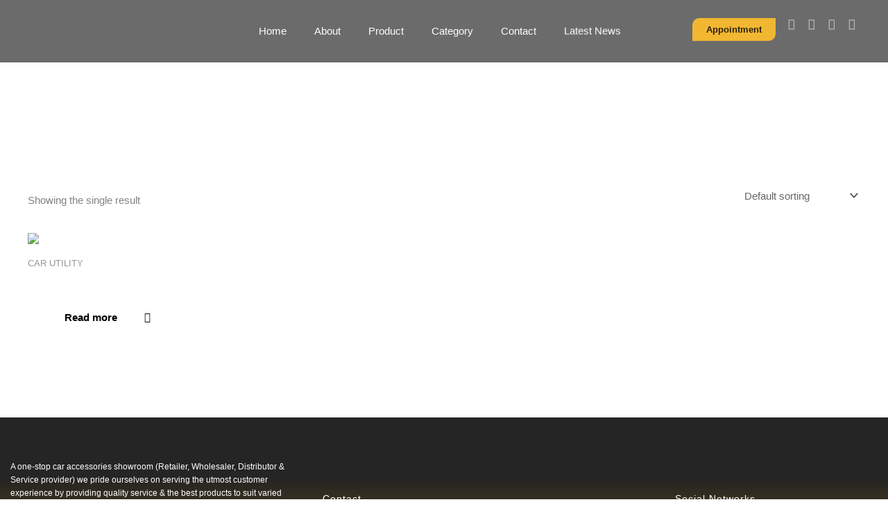

--- FILE ---
content_type: text/html; charset=UTF-8
request_url: https://highwaycarfashion.com/product-tag/head-rest
body_size: 102336
content:
<!DOCTYPE html>
<html lang="en-US">
<head>
<meta charset="UTF-8">
<meta name="viewport" content="width=device-width, initial-scale=1">
	<link rel="profile" href="https://gmpg.org/xfn/11"> 
	<meta name='robots' content='index, follow, max-image-preview:large, max-snippet:-1, max-video-preview:-1' />
	
		
	
  
	<!-- This site is optimized with the Yoast SEO Premium plugin v24.2 (Yoast SEO v26.8) - https://yoast.com/product/yoast-seo-premium-wordpress/ -->
	<title>HEAD REST Archives - Highway Car Fashion</title>
	<link rel="canonical" href="https://highwaycarfashion.com/product-tag/head-rest" />
	<meta property="og:locale" content="en_US" />
	<meta property="og:type" content="article" />
	<meta property="og:title" content="HEAD REST Archives" />
	<meta property="og:url" content="https://highwaycarfashion.com/product-tag/head-rest" />
	<meta property="og:site_name" content="Highway Car Fashion" />
	<meta name="twitter:card" content="summary_large_image" />
	<script type="application/ld+json" class="yoast-schema-graph">{"@context":"https://schema.org","@graph":[{"@type":"CollectionPage","@id":"https://highwaycarfashion.com/product-tag/head-rest","url":"https://highwaycarfashion.com/product-tag/head-rest","name":"HEAD REST Archives - Highway Car Fashion","isPartOf":{"@id":"https://highwaycarfashion.com/#website"},"primaryImageOfPage":{"@id":"https://highwaycarfashion.com/product-tag/head-rest#primaryimage"},"image":{"@id":"https://highwaycarfashion.com/product-tag/head-rest#primaryimage"},"thumbnailUrl":"https://highwaycarfashion.com/wp-content/uploads/2022/10/540.jpg","breadcrumb":{"@id":"https://highwaycarfashion.com/product-tag/head-rest#breadcrumb"},"inLanguage":"en-US"},{"@type":"ImageObject","inLanguage":"en-US","@id":"https://highwaycarfashion.com/product-tag/head-rest#primaryimage","url":"https://highwaycarfashion.com/wp-content/uploads/2022/10/540.jpg","contentUrl":"https://highwaycarfashion.com/wp-content/uploads/2022/10/540.jpg","width":225,"height":225},{"@type":"BreadcrumbList","@id":"https://highwaycarfashion.com/product-tag/head-rest#breadcrumb","itemListElement":[{"@type":"ListItem","position":1,"name":"Home","item":"https://highwaycarfashion.com/"},{"@type":"ListItem","position":2,"name":"HEAD REST"}]},{"@type":"WebSite","@id":"https://highwaycarfashion.com/#website","url":"https://highwaycarfashion.com/","name":"Highway Car Fashion","description":"highway car fashion","publisher":{"@id":"https://highwaycarfashion.com/#/schema/person/1dd0b5f056f5faebecb00e2f3fc06b19"},"potentialAction":[{"@type":"SearchAction","target":{"@type":"EntryPoint","urlTemplate":"https://highwaycarfashion.com/?s={search_term_string}"},"query-input":{"@type":"PropertyValueSpecification","valueRequired":true,"valueName":"search_term_string"}}],"inLanguage":"en-US"},{"@type":["Person","Organization"],"@id":"https://highwaycarfashion.com/#/schema/person/1dd0b5f056f5faebecb00e2f3fc06b19","name":"Sayed","image":{"@type":"ImageObject","inLanguage":"en-US","@id":"https://highwaycarfashion.com/#/schema/person/image/","url":"https://highwaycarfashion.com/wp-content/uploads/2022/08/highway-car-fashion-logo.png","contentUrl":"https://highwaycarfashion.com/wp-content/uploads/2022/08/highway-car-fashion-logo.png","width":720,"height":291,"caption":"Sayed"},"logo":{"@id":"https://highwaycarfashion.com/#/schema/person/image/"},"sameAs":["http://highwaycarfashion.com"]}]}</script>
	<!-- / Yoast SEO Premium plugin. -->


<link rel='dns-prefetch' href='//www.googletagmanager.com' />
<link rel="alternate" type="application/rss+xml" title="Highway Car Fashion &raquo; Feed" href="https://highwaycarfashion.com/feed" />
<link rel="alternate" type="application/rss+xml" title="Highway Car Fashion &raquo; Comments Feed" href="https://highwaycarfashion.com/comments/feed" />
<link rel="alternate" type="application/rss+xml" title="Highway Car Fashion &raquo; HEAD REST Tag Feed" href="https://highwaycarfashion.com/product-tag/head-rest/feed" />
<style id='wp-img-auto-sizes-contain-inline-css'>
img:is([sizes=auto i],[sizes^="auto," i]){contain-intrinsic-size:3000px 1500px}
/*# sourceURL=wp-img-auto-sizes-contain-inline-css */
</style>

<link rel='stylesheet' id='astra-theme-css-css' href='https://highwaycarfashion.com/wp-content/themes/astra/assets/css/minified/main.min.css?ver=4.12.1' media='all' />
<style id='astra-theme-css-inline-css'>
:root{--ast-post-nav-space:0;--ast-container-default-xlg-padding:6.67em;--ast-container-default-lg-padding:5.67em;--ast-container-default-slg-padding:4.34em;--ast-container-default-md-padding:3.34em;--ast-container-default-sm-padding:6.67em;--ast-container-default-xs-padding:2.4em;--ast-container-default-xxs-padding:1.4em;--ast-code-block-background:#EEEEEE;--ast-comment-inputs-background:#FAFAFA;--ast-normal-container-width:1200px;--ast-narrow-container-width:750px;--ast-blog-title-font-weight:normal;--ast-blog-meta-weight:inherit;--ast-global-color-primary:var(--ast-global-color-5);--ast-global-color-secondary:var(--ast-global-color-4);--ast-global-color-alternate-background:var(--ast-global-color-7);--ast-global-color-subtle-background:var(--ast-global-color-6);--ast-bg-style-guide:var( --ast-global-color-secondary,--ast-global-color-5 );--ast-shadow-style-guide:0px 0px 4px 0 #00000057;--ast-global-dark-bg-style:#fff;--ast-global-dark-lfs:#fbfbfb;--ast-widget-bg-color:#fafafa;--ast-wc-container-head-bg-color:#fbfbfb;--ast-title-layout-bg:#eeeeee;--ast-search-border-color:#e7e7e7;--ast-lifter-hover-bg:#e6e6e6;--ast-gallery-block-color:#000;--srfm-color-input-label:var(--ast-global-color-2);}html{font-size:93.75%;}a,.page-title{color:var(--ast-global-color-5);}a:hover,a:focus{color:var(--ast-global-color-5);}body,button,input,select,textarea,.ast-button,.ast-custom-button{font-family:-apple-system,BlinkMacSystemFont,Segoe UI,Roboto,Oxygen-Sans,Ubuntu,Cantarell,Helvetica Neue,sans-serif;font-weight:inherit;font-size:15px;font-size:1rem;line-height:var(--ast-body-line-height,1.65em);}blockquote{color:var(--ast-global-color-3);}h1,h2,h3,h4,h5,h6,.entry-content :where(h1,h2,h3,h4,h5,h6),.site-title,.site-title a{font-weight:600;}.ast-site-identity .site-title a{color:var(--ast-global-color-2);}.site-title{font-size:35px;font-size:2.3333333333333rem;display:block;}.site-header .site-description{font-size:15px;font-size:1rem;display:none;}.entry-title{font-size:26px;font-size:1.7333333333333rem;}.archive .ast-article-post .ast-article-inner,.blog .ast-article-post .ast-article-inner,.archive .ast-article-post .ast-article-inner:hover,.blog .ast-article-post .ast-article-inner:hover{overflow:hidden;}h1,.entry-content :where(h1){font-size:40px;font-size:2.6666666666667rem;font-weight:600;line-height:1.4em;}h2,.entry-content :where(h2){font-size:32px;font-size:2.1333333333333rem;font-weight:600;line-height:1.3em;}h3,.entry-content :where(h3){font-size:26px;font-size:1.7333333333333rem;font-weight:600;line-height:1.3em;}h4,.entry-content :where(h4){font-size:24px;font-size:1.6rem;line-height:1.2em;font-weight:600;}h5,.entry-content :where(h5){font-size:20px;font-size:1.3333333333333rem;line-height:1.2em;font-weight:600;}h6,.entry-content :where(h6){font-size:16px;font-size:1.0666666666667rem;line-height:1.25em;font-weight:600;}::selection{background-color:var(--ast-global-color-5);color:#000000;}body,h1,h2,h3,h4,h5,h6,.entry-title a,.entry-content :where(h1,h2,h3,h4,h5,h6){color:var(--ast-global-color-3);}.tagcloud a:hover,.tagcloud a:focus,.tagcloud a.current-item{color:#000000;border-color:var(--ast-global-color-5);background-color:var(--ast-global-color-5);}input:focus,input[type="text"]:focus,input[type="email"]:focus,input[type="url"]:focus,input[type="password"]:focus,input[type="reset"]:focus,input[type="search"]:focus,textarea:focus{border-color:var(--ast-global-color-5);}input[type="radio"]:checked,input[type=reset],input[type="checkbox"]:checked,input[type="checkbox"]:hover:checked,input[type="checkbox"]:focus:checked,input[type=range]::-webkit-slider-thumb{border-color:var(--ast-global-color-5);background-color:var(--ast-global-color-5);box-shadow:none;}.site-footer a:hover + .post-count,.site-footer a:focus + .post-count{background:var(--ast-global-color-5);border-color:var(--ast-global-color-5);}.single .nav-links .nav-previous,.single .nav-links .nav-next{color:var(--ast-global-color-5);}.entry-meta,.entry-meta *{line-height:1.45;color:var(--ast-global-color-5);}.entry-meta a:not(.ast-button):hover,.entry-meta a:not(.ast-button):hover *,.entry-meta a:not(.ast-button):focus,.entry-meta a:not(.ast-button):focus *,.page-links > .page-link,.page-links .page-link:hover,.post-navigation a:hover{color:var(--ast-global-color-5);}#cat option,.secondary .calendar_wrap thead a,.secondary .calendar_wrap thead a:visited{color:var(--ast-global-color-5);}.secondary .calendar_wrap #today,.ast-progress-val span{background:var(--ast-global-color-5);}.secondary a:hover + .post-count,.secondary a:focus + .post-count{background:var(--ast-global-color-5);border-color:var(--ast-global-color-5);}.calendar_wrap #today > a{color:#000000;}.page-links .page-link,.single .post-navigation a{color:var(--ast-global-color-5);}.ast-search-menu-icon .search-form button.search-submit{padding:0 4px;}.ast-search-menu-icon form.search-form{padding-right:0;}.ast-search-menu-icon.slide-search input.search-field{width:0;}.ast-header-search .ast-search-menu-icon.ast-dropdown-active .search-form,.ast-header-search .ast-search-menu-icon.ast-dropdown-active .search-field:focus{transition:all 0.2s;}.search-form input.search-field:focus{outline:none;}.ast-archive-title{color:var(--ast-global-color-2);}.wp-block-latest-posts > li > a{color:var(--ast-global-color-2);}.widget-title,.widget .wp-block-heading{font-size:21px;font-size:1.4rem;color:var(--ast-global-color-2);}.ast-single-post .entry-content a,.ast-comment-content a:not(.ast-comment-edit-reply-wrap a),.woocommerce-js .woocommerce-product-details__short-description a{text-decoration:underline;}.ast-single-post .wp-block-button .wp-block-button__link,.ast-single-post .elementor-widget-button .elementor-button,.ast-single-post .entry-content .uagb-tab a,.ast-single-post .entry-content .uagb-ifb-cta a,.ast-single-post .entry-content .wp-block-uagb-buttons a,.ast-single-post .entry-content .uabb-module-content a,.ast-single-post .entry-content .uagb-post-grid a,.ast-single-post .entry-content .uagb-timeline a,.ast-single-post .entry-content .uagb-toc__wrap a,.ast-single-post .entry-content .uagb-taxomony-box a,.ast-single-post .entry-content .woocommerce a,.entry-content .wp-block-latest-posts > li > a,.ast-single-post .entry-content .wp-block-file__button,a.ast-post-filter-single,.ast-single-post .wp-block-buttons .wp-block-button.is-style-outline .wp-block-button__link,.ast-single-post .ast-comment-content .comment-reply-link,.ast-single-post .ast-comment-content .comment-edit-link,.entry-content [CLASS*="wc-block"] .wc-block-components-button,.entry-content [CLASS*="wc-block"] .wc-block-components-totals-coupon-link,.entry-content [CLASS*="wc-block"] .wc-block-components-product-name{text-decoration:none;}.ast-search-menu-icon.slide-search a:focus-visible:focus-visible,.astra-search-icon:focus-visible,#close:focus-visible,a:focus-visible,.ast-menu-toggle:focus-visible,.site .skip-link:focus-visible,.wp-block-loginout input:focus-visible,.wp-block-search.wp-block-search__button-inside .wp-block-search__inside-wrapper,.ast-header-navigation-arrow:focus-visible,.woocommerce .wc-proceed-to-checkout > .checkout-button:focus-visible,.woocommerce .woocommerce-MyAccount-navigation ul li a:focus-visible,.ast-orders-table__row .ast-orders-table__cell:focus-visible,.woocommerce .woocommerce-order-details .order-again > .button:focus-visible,.woocommerce .woocommerce-message a.button.wc-forward:focus-visible,.woocommerce #minus_qty:focus-visible,.woocommerce #plus_qty:focus-visible,a#ast-apply-coupon:focus-visible,.woocommerce .woocommerce-info a:focus-visible,.woocommerce .astra-shop-summary-wrap a:focus-visible,.woocommerce a.wc-forward:focus-visible,#ast-apply-coupon:focus-visible,.woocommerce-js .woocommerce-mini-cart-item a.remove:focus-visible,#close:focus-visible,.button.search-submit:focus-visible,#search_submit:focus,.normal-search:focus-visible,.ast-header-account-wrap:focus-visible,.woocommerce .ast-on-card-button.ast-quick-view-trigger:focus,.astra-cart-drawer-close:focus,.ast-single-variation:focus,.ast-woocommerce-product-gallery__image:focus,.ast-button:focus,.woocommerce-product-gallery--with-images [data-controls="prev"]:focus-visible,.woocommerce-product-gallery--with-images [data-controls="next"]:focus-visible,.ast-builder-button-wrap:has(.ast-custom-button-link:focus),.ast-builder-button-wrap .ast-custom-button-link:focus{outline-style:dotted;outline-color:inherit;outline-width:thin;}input:focus,input[type="text"]:focus,input[type="email"]:focus,input[type="url"]:focus,input[type="password"]:focus,input[type="reset"]:focus,input[type="search"]:focus,input[type="number"]:focus,textarea:focus,.wp-block-search__input:focus,[data-section="section-header-mobile-trigger"] .ast-button-wrap .ast-mobile-menu-trigger-minimal:focus,.ast-mobile-popup-drawer.active .menu-toggle-close:focus,.woocommerce-ordering select.orderby:focus,#ast-scroll-top:focus,#coupon_code:focus,.woocommerce-page #comment:focus,.woocommerce #reviews #respond input#submit:focus,.woocommerce a.add_to_cart_button:focus,.woocommerce .button.single_add_to_cart_button:focus,.woocommerce .woocommerce-cart-form button:focus,.woocommerce .woocommerce-cart-form__cart-item .quantity .qty:focus,.woocommerce .woocommerce-billing-fields .woocommerce-billing-fields__field-wrapper .woocommerce-input-wrapper > .input-text:focus,.woocommerce #order_comments:focus,.woocommerce #place_order:focus,.woocommerce .woocommerce-address-fields .woocommerce-address-fields__field-wrapper .woocommerce-input-wrapper > .input-text:focus,.woocommerce .woocommerce-MyAccount-content form button:focus,.woocommerce .woocommerce-MyAccount-content .woocommerce-EditAccountForm .woocommerce-form-row .woocommerce-Input.input-text:focus,.woocommerce .ast-woocommerce-container .woocommerce-pagination ul.page-numbers li a:focus,body #content .woocommerce form .form-row .select2-container--default .select2-selection--single:focus,#ast-coupon-code:focus,.woocommerce.woocommerce-js .quantity input[type=number]:focus,.woocommerce-js .woocommerce-mini-cart-item .quantity input[type=number]:focus,.woocommerce p#ast-coupon-trigger:focus{border-style:dotted;border-color:inherit;border-width:thin;}input{outline:none;}.woocommerce-js input[type=text]:focus,.woocommerce-js input[type=email]:focus,.woocommerce-js textarea:focus,input[type=number]:focus,.comments-area textarea#comment:focus,.comments-area textarea#comment:active,.comments-area .ast-comment-formwrap input[type="text"]:focus,.comments-area .ast-comment-formwrap input[type="text"]:active{outline-style:unset;outline-color:inherit;outline-width:thin;}.ast-logo-title-inline .site-logo-img{padding-right:1em;}.site-logo-img img{ transition:all 0.2s linear;}body .ast-oembed-container *{position:absolute;top:0;width:100%;height:100%;left:0;}body .wp-block-embed-pocket-casts .ast-oembed-container *{position:unset;}.ast-single-post-featured-section + article {margin-top: 2em;}.site-content .ast-single-post-featured-section img {width: 100%;overflow: hidden;object-fit: cover;}.site > .ast-single-related-posts-container {margin-top: 0;}@media (min-width: 922px) {.ast-desktop .ast-container--narrow {max-width: var(--ast-narrow-container-width);margin: 0 auto;}}@media (max-width:921.9px){#ast-desktop-header{display:none;}}@media (min-width:922px){#ast-mobile-header{display:none;}}.wp-block-buttons.aligncenter{justify-content:center;}.wp-block-button.is-style-outline .wp-block-button__link{border-color:var(--ast-global-color-5);}div.wp-block-button.is-style-outline > .wp-block-button__link:not(.has-text-color),div.wp-block-button.wp-block-button__link.is-style-outline:not(.has-text-color){color:var(--ast-global-color-5);}.wp-block-button.is-style-outline .wp-block-button__link:hover,.wp-block-buttons .wp-block-button.is-style-outline .wp-block-button__link:focus,.wp-block-buttons .wp-block-button.is-style-outline > .wp-block-button__link:not(.has-text-color):hover,.wp-block-buttons .wp-block-button.wp-block-button__link.is-style-outline:not(.has-text-color):hover{color:#000000;background-color:var(--ast-global-color-5);border-color:var(--ast-global-color-5);}.post-page-numbers.current .page-link,.ast-pagination .page-numbers.current{color:#000000;border-color:var(--ast-global-color-5);background-color:var(--ast-global-color-5);}.wp-block-button.is-style-outline .wp-block-button__link.wp-element-button,.ast-outline-button{border-color:var(--ast-global-color-5);font-family:inherit;font-weight:inherit;line-height:1em;}.wp-block-buttons .wp-block-button.is-style-outline > .wp-block-button__link:not(.has-text-color),.wp-block-buttons .wp-block-button.wp-block-button__link.is-style-outline:not(.has-text-color),.ast-outline-button{color:var(--ast-global-color-5);}.wp-block-button.is-style-outline .wp-block-button__link:hover,.wp-block-buttons .wp-block-button.is-style-outline .wp-block-button__link:focus,.wp-block-buttons .wp-block-button.is-style-outline > .wp-block-button__link:not(.has-text-color):hover,.wp-block-buttons .wp-block-button.wp-block-button__link.is-style-outline:not(.has-text-color):hover,.ast-outline-button:hover,.ast-outline-button:focus,.wp-block-uagb-buttons-child .uagb-buttons-repeater.ast-outline-button:hover,.wp-block-uagb-buttons-child .uagb-buttons-repeater.ast-outline-button:focus{color:#000000;background-color:var(--ast-global-color-5);border-color:var(--ast-global-color-5);}.wp-block-button .wp-block-button__link.wp-element-button.is-style-outline:not(.has-background),.wp-block-button.is-style-outline>.wp-block-button__link.wp-element-button:not(.has-background),.ast-outline-button{background-color:transparent;}.entry-content[data-ast-blocks-layout] > figure{margin-bottom:1em;}h1.widget-title{font-weight:600;}h2.widget-title{font-weight:600;}h3.widget-title{font-weight:600;}.elementor-widget-container .elementor-loop-container .e-loop-item[data-elementor-type="loop-item"]{width:100%;}.review-rating{display:flex;align-items:center;order:2;}@media (max-width:921px){.ast-left-sidebar #content > .ast-container{display:flex;flex-direction:column-reverse;width:100%;}.ast-separate-container .ast-article-post,.ast-separate-container .ast-article-single{padding:1.5em 2.14em;}.ast-author-box img.avatar{margin:20px 0 0 0;}}@media (min-width:922px){.ast-separate-container.ast-right-sidebar #primary,.ast-separate-container.ast-left-sidebar #primary{border:0;}.search-no-results.ast-separate-container #primary{margin-bottom:4em;}}.wp-block-button .wp-block-button__link{color:#000000;}.wp-block-button .wp-block-button__link:hover,.wp-block-button .wp-block-button__link:focus{color:#000000;background-color:var(--ast-global-color-5);border-color:var(--ast-global-color-5);}.elementor-widget-heading h1.elementor-heading-title{line-height:1.4em;}.elementor-widget-heading h2.elementor-heading-title{line-height:1.3em;}.elementor-widget-heading h3.elementor-heading-title{line-height:1.3em;}.elementor-widget-heading h4.elementor-heading-title{line-height:1.2em;}.elementor-widget-heading h5.elementor-heading-title{line-height:1.2em;}.elementor-widget-heading h6.elementor-heading-title{line-height:1.25em;}.wp-block-button .wp-block-button__link,.wp-block-search .wp-block-search__button,body .wp-block-file .wp-block-file__button{border-color:var(--ast-global-color-5);background-color:var(--ast-global-color-5);color:#000000;font-family:inherit;font-weight:inherit;line-height:1em;padding-top:15px;padding-right:30px;padding-bottom:15px;padding-left:30px;}@media (max-width:921px){.wp-block-button .wp-block-button__link,.wp-block-search .wp-block-search__button,body .wp-block-file .wp-block-file__button{padding-top:14px;padding-right:28px;padding-bottom:14px;padding-left:28px;}}@media (max-width:544px){.wp-block-button .wp-block-button__link,.wp-block-search .wp-block-search__button,body .wp-block-file .wp-block-file__button{padding-top:12px;padding-right:24px;padding-bottom:12px;padding-left:24px;}}.menu-toggle,button,.ast-button,.ast-custom-button,.button,input#submit,input[type="button"],input[type="submit"],input[type="reset"],form[CLASS*="wp-block-search__"].wp-block-search .wp-block-search__inside-wrapper .wp-block-search__button,body .wp-block-file .wp-block-file__button{border-style:solid;border-top-width:0;border-right-width:0;border-left-width:0;border-bottom-width:0;color:#000000;border-color:var(--ast-global-color-5);background-color:var(--ast-global-color-5);padding-top:15px;padding-right:30px;padding-bottom:15px;padding-left:30px;font-family:inherit;font-weight:inherit;line-height:1em;}button:focus,.menu-toggle:hover,button:hover,.ast-button:hover,.ast-custom-button:hover .button:hover,.ast-custom-button:hover ,input[type=reset]:hover,input[type=reset]:focus,input#submit:hover,input#submit:focus,input[type="button"]:hover,input[type="button"]:focus,input[type="submit"]:hover,input[type="submit"]:focus,form[CLASS*="wp-block-search__"].wp-block-search .wp-block-search__inside-wrapper .wp-block-search__button:hover,form[CLASS*="wp-block-search__"].wp-block-search .wp-block-search__inside-wrapper .wp-block-search__button:focus,body .wp-block-file .wp-block-file__button:hover,body .wp-block-file .wp-block-file__button:focus{color:#000000;background-color:var(--ast-global-color-5);border-color:var(--ast-global-color-5);}@media (max-width:921px){.menu-toggle,button,.ast-button,.ast-custom-button,.button,input#submit,input[type="button"],input[type="submit"],input[type="reset"],form[CLASS*="wp-block-search__"].wp-block-search .wp-block-search__inside-wrapper .wp-block-search__button,body .wp-block-file .wp-block-file__button{padding-top:14px;padding-right:28px;padding-bottom:14px;padding-left:28px;}}@media (max-width:544px){.menu-toggle,button,.ast-button,.ast-custom-button,.button,input#submit,input[type="button"],input[type="submit"],input[type="reset"],form[CLASS*="wp-block-search__"].wp-block-search .wp-block-search__inside-wrapper .wp-block-search__button,body .wp-block-file .wp-block-file__button{padding-top:12px;padding-right:24px;padding-bottom:12px;padding-left:24px;}}@media (max-width:921px){.ast-mobile-header-stack .main-header-bar .ast-search-menu-icon{display:inline-block;}.ast-header-break-point.ast-header-custom-item-outside .ast-mobile-header-stack .main-header-bar .ast-search-icon{margin:0;}.ast-comment-avatar-wrap img{max-width:2.5em;}.ast-comment-meta{padding:0 1.8888em 1.3333em;}.ast-separate-container .ast-comment-list li.depth-1{padding:1.5em 2.14em;}.ast-separate-container .comment-respond{padding:2em 2.14em;}}@media (min-width:544px){.ast-container{max-width:100%;}}@media (max-width:544px){.ast-separate-container .ast-article-post,.ast-separate-container .ast-article-single,.ast-separate-container .comments-title,.ast-separate-container .ast-archive-description{padding:1.5em 1em;}.ast-separate-container #content .ast-container{padding-left:0.54em;padding-right:0.54em;}.ast-separate-container .ast-comment-list .bypostauthor{padding:.5em;}.ast-search-menu-icon.ast-dropdown-active .search-field{width:170px;}} #ast-mobile-header .ast-site-header-cart-li a{pointer-events:none;}.ast-separate-container{background-color:var(--ast-global-color-4);background-image:none;}@media (max-width:921px){.site-title{display:block;}.site-header .site-description{display:none;}h1,.entry-content :where(h1){font-size:30px;}h2,.entry-content :where(h2){font-size:25px;}h3,.entry-content :where(h3){font-size:20px;}}@media (max-width:544px){.site-title{display:block;}.site-header .site-description{display:none;}h1,.entry-content :where(h1){font-size:30px;}h2,.entry-content :where(h2){font-size:25px;}h3,.entry-content :where(h3){font-size:20px;}}@media (max-width:921px){html{font-size:85.5%;}}@media (max-width:544px){html{font-size:85.5%;}}@media (min-width:922px){.ast-container{max-width:1240px;}}@media (min-width:922px){.site-content .ast-container{display:flex;}}@media (max-width:921px){.site-content .ast-container{flex-direction:column;}}.ast-blog-layout-classic-grid .ast-article-inner{box-shadow:0px 6px 15px -2px rgba(16,24,40,0.05);}.ast-separate-container .ast-blog-layout-classic-grid .ast-article-inner,.ast-plain-container .ast-blog-layout-classic-grid .ast-article-inner{height:100%;}.ast-blog-layout-6-grid .ast-blog-featured-section:before { content: ""; }.cat-links.badge a,.tags-links.badge a {padding: 4px 8px;border-radius: 3px;font-weight: 400;}.cat-links.underline a,.tags-links.underline a{text-decoration: underline;}@media (min-width:922px){.main-header-menu .sub-menu .menu-item.ast-left-align-sub-menu:hover > .sub-menu,.main-header-menu .sub-menu .menu-item.ast-left-align-sub-menu.focus > .sub-menu{margin-left:-0px;}}.site .comments-area{padding-bottom:3em;}.wp-block-file {display: flex;align-items: center;flex-wrap: wrap;justify-content: space-between;}.wp-block-pullquote {border: none;}.wp-block-pullquote blockquote::before {content: "\201D";font-family: "Helvetica",sans-serif;display: flex;transform: rotate( 180deg );font-size: 6rem;font-style: normal;line-height: 1;font-weight: bold;align-items: center;justify-content: center;}.has-text-align-right > blockquote::before {justify-content: flex-start;}.has-text-align-left > blockquote::before {justify-content: flex-end;}figure.wp-block-pullquote.is-style-solid-color blockquote {max-width: 100%;text-align: inherit;}:root {--wp--custom--ast-default-block-top-padding: ;--wp--custom--ast-default-block-right-padding: ;--wp--custom--ast-default-block-bottom-padding: ;--wp--custom--ast-default-block-left-padding: ;--wp--custom--ast-container-width: 1200px;--wp--custom--ast-content-width-size: 910px;--wp--custom--ast-wide-width-size: 1200px;}.ast-narrow-container {--wp--custom--ast-content-width-size: 750px;--wp--custom--ast-wide-width-size: 750px;}@media(max-width: 921px) {:root {--wp--custom--ast-default-block-top-padding: ;--wp--custom--ast-default-block-right-padding: ;--wp--custom--ast-default-block-bottom-padding: ;--wp--custom--ast-default-block-left-padding: ;}}@media(max-width: 544px) {:root {--wp--custom--ast-default-block-top-padding: ;--wp--custom--ast-default-block-right-padding: ;--wp--custom--ast-default-block-bottom-padding: ;--wp--custom--ast-default-block-left-padding: ;}}.entry-content > .wp-block-group,.entry-content > .wp-block-cover,.entry-content > .wp-block-columns {padding-top: var(--wp--custom--ast-default-block-top-padding);padding-right: var(--wp--custom--ast-default-block-right-padding);padding-bottom: var(--wp--custom--ast-default-block-bottom-padding);padding-left: var(--wp--custom--ast-default-block-left-padding);}.ast-plain-container.ast-no-sidebar .entry-content .alignfull,.ast-page-builder-template .ast-no-sidebar .entry-content .alignfull {margin-left: calc( -50vw + 50%);margin-right: calc( -50vw + 50%);max-width: 100vw;width: 100vw;}.ast-plain-container.ast-no-sidebar .entry-content .alignfull .alignfull,.ast-page-builder-template.ast-no-sidebar .entry-content .alignfull .alignfull,.ast-plain-container.ast-no-sidebar .entry-content .alignfull .alignwide,.ast-page-builder-template.ast-no-sidebar .entry-content .alignfull .alignwide,.ast-plain-container.ast-no-sidebar .entry-content .alignwide .alignfull,.ast-page-builder-template.ast-no-sidebar .entry-content .alignwide .alignfull,.ast-plain-container.ast-no-sidebar .entry-content .alignwide .alignwide,.ast-page-builder-template.ast-no-sidebar .entry-content .alignwide .alignwide,.ast-plain-container.ast-no-sidebar .entry-content .wp-block-column .alignfull,.ast-page-builder-template.ast-no-sidebar .entry-content .wp-block-column .alignfull,.ast-plain-container.ast-no-sidebar .entry-content .wp-block-column .alignwide,.ast-page-builder-template.ast-no-sidebar .entry-content .wp-block-column .alignwide {margin-left: auto;margin-right: auto;width: 100%;}[data-ast-blocks-layout] .wp-block-separator:not(.is-style-dots) {height: 0;}[data-ast-blocks-layout] .wp-block-separator {margin: 20px auto;}[data-ast-blocks-layout] .wp-block-separator:not(.is-style-wide):not(.is-style-dots) {max-width: 100px;}[data-ast-blocks-layout] .wp-block-separator.has-background {padding: 0;}.entry-content[data-ast-blocks-layout] > * {max-width: var(--wp--custom--ast-content-width-size);margin-left: auto;margin-right: auto;}.entry-content[data-ast-blocks-layout] > .alignwide,.entry-content[data-ast-blocks-layout] .wp-block-cover__inner-container,.entry-content[data-ast-blocks-layout] > p {max-width: var(--wp--custom--ast-wide-width-size);}.entry-content[data-ast-blocks-layout] .alignfull {max-width: none;}.entry-content .wp-block-columns {margin-bottom: 0;}blockquote {margin: 1.5em;border-color: rgba(0,0,0,0.05);}.wp-block-quote:not(.has-text-align-right):not(.has-text-align-center) {border-left: 5px solid rgba(0,0,0,0.05);}.has-text-align-right > blockquote,blockquote.has-text-align-right {border-right: 5px solid rgba(0,0,0,0.05);}.has-text-align-left > blockquote,blockquote.has-text-align-left {border-left: 5px solid rgba(0,0,0,0.05);}.wp-block-site-tagline,.wp-block-latest-posts .read-more {margin-top: 15px;}.wp-block-loginout p label {display: block;}.wp-block-loginout p:not(.login-remember):not(.login-submit) input {width: 100%;}.wp-block-loginout input:focus {border-color: transparent;}.wp-block-loginout input:focus {outline: thin dotted;}.entry-content .wp-block-media-text .wp-block-media-text__content {padding: 0 0 0 8%;}.entry-content .wp-block-media-text.has-media-on-the-right .wp-block-media-text__content {padding: 0 8% 0 0;}.entry-content .wp-block-media-text.has-background .wp-block-media-text__content {padding: 8%;}.entry-content .wp-block-cover:not([class*="background-color"]):not(.has-text-color.has-link-color) .wp-block-cover__inner-container,.entry-content .wp-block-cover:not([class*="background-color"]) .wp-block-cover-image-text,.entry-content .wp-block-cover:not([class*="background-color"]) .wp-block-cover-text,.entry-content .wp-block-cover-image:not([class*="background-color"]) .wp-block-cover__inner-container,.entry-content .wp-block-cover-image:not([class*="background-color"]) .wp-block-cover-image-text,.entry-content .wp-block-cover-image:not([class*="background-color"]) .wp-block-cover-text {color: var(--ast-global-color-primary,var(--ast-global-color-5));}.wp-block-loginout .login-remember input {width: 1.1rem;height: 1.1rem;margin: 0 5px 4px 0;vertical-align: middle;}.wp-block-latest-posts > li > *:first-child,.wp-block-latest-posts:not(.is-grid) > li:first-child {margin-top: 0;}.entry-content > .wp-block-buttons,.entry-content > .wp-block-uagb-buttons {margin-bottom: 1.5em;}.wp-block-latest-posts > li > a {font-size: 28px;}.wp-block-latest-posts > li > *,.wp-block-latest-posts:not(.is-grid) > li {margin-top: 15px;margin-bottom: 15px;}.wp-block-latest-posts .wp-block-latest-posts__post-date,.wp-block-latest-posts .wp-block-latest-posts__post-author {font-size: 15px;}@media (max-width:544px){.wp-block-columns .wp-block-column:not(:last-child){margin-bottom:20px;}.wp-block-latest-posts{margin:0;}}@media( max-width: 600px ) {.entry-content .wp-block-media-text .wp-block-media-text__content,.entry-content .wp-block-media-text.has-media-on-the-right .wp-block-media-text__content {padding: 8% 0 0;}.entry-content .wp-block-media-text.has-background .wp-block-media-text__content {padding: 8%;}}.ast-page-builder-template .entry-header {padding-left: 0;}.ast-narrow-container .site-content .wp-block-uagb-image--align-full .wp-block-uagb-image__figure {max-width: 100%;margin-left: auto;margin-right: auto;}:root .has-ast-global-color-0-color{color:var(--ast-global-color-0);}:root .has-ast-global-color-0-background-color{background-color:var(--ast-global-color-0);}:root .wp-block-button .has-ast-global-color-0-color{color:var(--ast-global-color-0);}:root .wp-block-button .has-ast-global-color-0-background-color{background-color:var(--ast-global-color-0);}:root .has-ast-global-color-1-color{color:var(--ast-global-color-1);}:root .has-ast-global-color-1-background-color{background-color:var(--ast-global-color-1);}:root .wp-block-button .has-ast-global-color-1-color{color:var(--ast-global-color-1);}:root .wp-block-button .has-ast-global-color-1-background-color{background-color:var(--ast-global-color-1);}:root .has-ast-global-color-2-color{color:var(--ast-global-color-2);}:root .has-ast-global-color-2-background-color{background-color:var(--ast-global-color-2);}:root .wp-block-button .has-ast-global-color-2-color{color:var(--ast-global-color-2);}:root .wp-block-button .has-ast-global-color-2-background-color{background-color:var(--ast-global-color-2);}:root .has-ast-global-color-3-color{color:var(--ast-global-color-3);}:root .has-ast-global-color-3-background-color{background-color:var(--ast-global-color-3);}:root .wp-block-button .has-ast-global-color-3-color{color:var(--ast-global-color-3);}:root .wp-block-button .has-ast-global-color-3-background-color{background-color:var(--ast-global-color-3);}:root .has-ast-global-color-4-color{color:var(--ast-global-color-4);}:root .has-ast-global-color-4-background-color{background-color:var(--ast-global-color-4);}:root .wp-block-button .has-ast-global-color-4-color{color:var(--ast-global-color-4);}:root .wp-block-button .has-ast-global-color-4-background-color{background-color:var(--ast-global-color-4);}:root .has-ast-global-color-5-color{color:var(--ast-global-color-5);}:root .has-ast-global-color-5-background-color{background-color:var(--ast-global-color-5);}:root .wp-block-button .has-ast-global-color-5-color{color:var(--ast-global-color-5);}:root .wp-block-button .has-ast-global-color-5-background-color{background-color:var(--ast-global-color-5);}:root .has-ast-global-color-6-color{color:var(--ast-global-color-6);}:root .has-ast-global-color-6-background-color{background-color:var(--ast-global-color-6);}:root .wp-block-button .has-ast-global-color-6-color{color:var(--ast-global-color-6);}:root .wp-block-button .has-ast-global-color-6-background-color{background-color:var(--ast-global-color-6);}:root .has-ast-global-color-7-color{color:var(--ast-global-color-7);}:root .has-ast-global-color-7-background-color{background-color:var(--ast-global-color-7);}:root .wp-block-button .has-ast-global-color-7-color{color:var(--ast-global-color-7);}:root .wp-block-button .has-ast-global-color-7-background-color{background-color:var(--ast-global-color-7);}:root .has-ast-global-color-8-color{color:var(--ast-global-color-8);}:root .has-ast-global-color-8-background-color{background-color:var(--ast-global-color-8);}:root .wp-block-button .has-ast-global-color-8-color{color:var(--ast-global-color-8);}:root .wp-block-button .has-ast-global-color-8-background-color{background-color:var(--ast-global-color-8);}:root{--ast-global-color-0:#0170B9;--ast-global-color-1:#3a3a3a;--ast-global-color-2:#3a3a3a;--ast-global-color-3:#4B4F58;--ast-global-color-4:#F5F5F5;--ast-global-color-5:#FFFFFF;--ast-global-color-6:#E5E5E5;--ast-global-color-7:#424242;--ast-global-color-8:#000000;}:root {--ast-border-color : #dddddd;}.ast-breadcrumbs .trail-browse,.ast-breadcrumbs .trail-items,.ast-breadcrumbs .trail-items li{display:inline-block;margin:0;padding:0;border:none;background:inherit;text-indent:0;text-decoration:none;}.ast-breadcrumbs .trail-browse{font-size:inherit;font-style:inherit;font-weight:inherit;color:inherit;}.ast-breadcrumbs .trail-items{list-style:none;}.trail-items li::after{padding:0 0.3em;content:"\00bb";}.trail-items li:last-of-type::after{display:none;}h1,h2,h3,h4,h5,h6,.entry-content :where(h1,h2,h3,h4,h5,h6){color:var(--ast-global-color-2);}.entry-title a{color:var(--ast-global-color-2);}@media (max-width:921px){.ast-builder-grid-row-container.ast-builder-grid-row-tablet-3-firstrow .ast-builder-grid-row > *:first-child,.ast-builder-grid-row-container.ast-builder-grid-row-tablet-3-lastrow .ast-builder-grid-row > *:last-child{grid-column:1 / -1;}}@media (max-width:544px){.ast-builder-grid-row-container.ast-builder-grid-row-mobile-3-firstrow .ast-builder-grid-row > *:first-child,.ast-builder-grid-row-container.ast-builder-grid-row-mobile-3-lastrow .ast-builder-grid-row > *:last-child{grid-column:1 / -1;}}.ast-builder-layout-element[data-section="title_tagline"]{display:flex;}@media (max-width:921px){.ast-header-break-point .ast-builder-layout-element[data-section="title_tagline"]{display:flex;}}@media (max-width:544px){.ast-header-break-point .ast-builder-layout-element[data-section="title_tagline"]{display:flex;}}.ast-builder-menu-1{font-family:inherit;font-weight:inherit;}.ast-builder-menu-1 .sub-menu,.ast-builder-menu-1 .inline-on-mobile .sub-menu{border-top-width:2px;border-bottom-width:0px;border-right-width:0px;border-left-width:0px;border-color:var(--ast-global-color-5);border-style:solid;}.ast-builder-menu-1 .sub-menu .sub-menu{top:-2px;}.ast-builder-menu-1 .main-header-menu > .menu-item > .sub-menu,.ast-builder-menu-1 .main-header-menu > .menu-item > .astra-full-megamenu-wrapper{margin-top:0px;}.ast-desktop .ast-builder-menu-1 .main-header-menu > .menu-item > .sub-menu:before,.ast-desktop .ast-builder-menu-1 .main-header-menu > .menu-item > .astra-full-megamenu-wrapper:before{height:calc( 0px + 2px + 5px );}.ast-desktop .ast-builder-menu-1 .menu-item .sub-menu .menu-link{border-style:none;}@media (max-width:921px){.ast-header-break-point .ast-builder-menu-1 .menu-item.menu-item-has-children > .ast-menu-toggle{top:0;}.ast-builder-menu-1 .inline-on-mobile .menu-item.menu-item-has-children > .ast-menu-toggle{right:-15px;}.ast-builder-menu-1 .menu-item-has-children > .menu-link:after{content:unset;}.ast-builder-menu-1 .main-header-menu > .menu-item > .sub-menu,.ast-builder-menu-1 .main-header-menu > .menu-item > .astra-full-megamenu-wrapper{margin-top:0;}}@media (max-width:544px){.ast-header-break-point .ast-builder-menu-1 .menu-item.menu-item-has-children > .ast-menu-toggle{top:0;}.ast-builder-menu-1 .main-header-menu > .menu-item > .sub-menu,.ast-builder-menu-1 .main-header-menu > .menu-item > .astra-full-megamenu-wrapper{margin-top:0;}}.ast-builder-menu-1{display:flex;}@media (max-width:921px){.ast-header-break-point .ast-builder-menu-1{display:flex;}}@media (max-width:544px){.ast-header-break-point .ast-builder-menu-1{display:flex;}}.site-below-footer-wrap{padding-top:20px;padding-bottom:20px;}.site-below-footer-wrap[data-section="section-below-footer-builder"]{background-color:var( --ast-global-color-primary,--ast-global-color-4 );min-height:80px;border-style:solid;border-width:0px;border-top-width:1px;border-top-color:var(--ast-global-color-subtle-background,--ast-global-color-6);}.site-below-footer-wrap[data-section="section-below-footer-builder"] .ast-builder-grid-row{max-width:1200px;min-height:80px;margin-left:auto;margin-right:auto;}.site-below-footer-wrap[data-section="section-below-footer-builder"] .ast-builder-grid-row,.site-below-footer-wrap[data-section="section-below-footer-builder"] .site-footer-section{align-items:flex-start;}.site-below-footer-wrap[data-section="section-below-footer-builder"].ast-footer-row-inline .site-footer-section{display:flex;margin-bottom:0;}.ast-builder-grid-row-full .ast-builder-grid-row{grid-template-columns:1fr;}@media (max-width:921px){.site-below-footer-wrap[data-section="section-below-footer-builder"].ast-footer-row-tablet-inline .site-footer-section{display:flex;margin-bottom:0;}.site-below-footer-wrap[data-section="section-below-footer-builder"].ast-footer-row-tablet-stack .site-footer-section{display:block;margin-bottom:10px;}.ast-builder-grid-row-container.ast-builder-grid-row-tablet-full .ast-builder-grid-row{grid-template-columns:1fr;}}@media (max-width:544px){.site-below-footer-wrap[data-section="section-below-footer-builder"].ast-footer-row-mobile-inline .site-footer-section{display:flex;margin-bottom:0;}.site-below-footer-wrap[data-section="section-below-footer-builder"].ast-footer-row-mobile-stack .site-footer-section{display:block;margin-bottom:10px;}.ast-builder-grid-row-container.ast-builder-grid-row-mobile-full .ast-builder-grid-row{grid-template-columns:1fr;}}.site-below-footer-wrap[data-section="section-below-footer-builder"]{display:grid;}@media (max-width:921px){.ast-header-break-point .site-below-footer-wrap[data-section="section-below-footer-builder"]{display:grid;}}@media (max-width:544px){.ast-header-break-point .site-below-footer-wrap[data-section="section-below-footer-builder"]{display:grid;}}.ast-footer-copyright{text-align:center;}.ast-footer-copyright.site-footer-focus-item {color:var(--ast-global-color-3);}@media (max-width:921px){.ast-footer-copyright{text-align:center;}}@media (max-width:544px){.ast-footer-copyright{text-align:center;}}.ast-footer-copyright.ast-builder-layout-element{display:flex;}@media (max-width:921px){.ast-header-break-point .ast-footer-copyright.ast-builder-layout-element{display:flex;}}@media (max-width:544px){.ast-header-break-point .ast-footer-copyright.ast-builder-layout-element{display:flex;}}.footer-widget-area.widget-area.site-footer-focus-item{width:auto;}.ast-footer-row-inline .footer-widget-area.widget-area.site-footer-focus-item{width:100%;}.elementor-widget-heading .elementor-heading-title{margin:0;}.elementor-page .ast-menu-toggle{color:unset !important;background:unset !important;}.elementor-post.elementor-grid-item.hentry{margin-bottom:0;}.woocommerce div.product .elementor-element.elementor-products-grid .related.products ul.products li.product,.elementor-element .elementor-wc-products .woocommerce[class*='columns-'] ul.products li.product{width:auto;margin:0;float:none;}.elementor-toc__list-wrapper{margin:0;}body .elementor hr{background-color:#ccc;margin:0;}.ast-left-sidebar .elementor-section.elementor-section-stretched,.ast-right-sidebar .elementor-section.elementor-section-stretched{max-width:100%;left:0 !important;}.elementor-posts-container [CLASS*="ast-width-"]{width:100%;}.elementor-template-full-width .ast-container{display:block;}.elementor-screen-only,.screen-reader-text,.screen-reader-text span,.ui-helper-hidden-accessible{top:0 !important;}@media (max-width:544px){.elementor-element .elementor-wc-products .woocommerce[class*="columns-"] ul.products li.product{width:auto;margin:0;}.elementor-element .woocommerce .woocommerce-result-count{float:none;}}.ast-header-break-point .main-header-bar{border-bottom-width:1px;}@media (min-width:922px){.main-header-bar{border-bottom-width:1px;}}.main-header-menu .menu-item, #astra-footer-menu .menu-item, .main-header-bar .ast-masthead-custom-menu-items{-js-display:flex;display:flex;-webkit-box-pack:center;-webkit-justify-content:center;-moz-box-pack:center;-ms-flex-pack:center;justify-content:center;-webkit-box-orient:vertical;-webkit-box-direction:normal;-webkit-flex-direction:column;-moz-box-orient:vertical;-moz-box-direction:normal;-ms-flex-direction:column;flex-direction:column;}.main-header-menu > .menu-item > .menu-link, #astra-footer-menu > .menu-item > .menu-link{height:100%;-webkit-box-align:center;-webkit-align-items:center;-moz-box-align:center;-ms-flex-align:center;align-items:center;-js-display:flex;display:flex;}.ast-header-break-point .main-navigation ul .menu-item .menu-link .icon-arrow:first-of-type svg{top:.2em;margin-top:0px;margin-left:0px;width:.65em;transform:translate(0, -2px) rotateZ(270deg);}.ast-mobile-popup-content .ast-submenu-expanded > .ast-menu-toggle{transform:rotateX(180deg);overflow-y:auto;}@media (min-width:922px){.ast-builder-menu .main-navigation > ul > li:last-child a{margin-right:0;}}.ast-separate-container .ast-article-inner{background-color:transparent;background-image:none;}.ast-separate-container .ast-article-post{background-color:var(--ast-global-color-5);background-image:none;}@media (max-width:921px){.ast-separate-container .ast-article-post{background-color:var(--ast-global-color-5);background-image:none;}}@media (max-width:544px){.ast-separate-container .ast-article-post{background-color:var(--ast-global-color-5);background-image:none;}}.ast-separate-container .ast-article-single:not(.ast-related-post), .woocommerce.ast-separate-container .ast-woocommerce-container, .ast-separate-container .error-404, .ast-separate-container .no-results, .single.ast-separate-container  .ast-author-meta, .ast-separate-container .related-posts-title-wrapper, .ast-separate-container .comments-count-wrapper, .ast-box-layout.ast-plain-container .site-content, .ast-padded-layout.ast-plain-container .site-content, .ast-separate-container .ast-archive-description, .ast-separate-container .comments-area .comment-respond, .ast-separate-container .comments-area .ast-comment-list li, .ast-separate-container .comments-area .comments-title{background-color:var(--ast-global-color-5);background-image:none;}@media (max-width:921px){.ast-separate-container .ast-article-single:not(.ast-related-post), .woocommerce.ast-separate-container .ast-woocommerce-container, .ast-separate-container .error-404, .ast-separate-container .no-results, .single.ast-separate-container  .ast-author-meta, .ast-separate-container .related-posts-title-wrapper, .ast-separate-container .comments-count-wrapper, .ast-box-layout.ast-plain-container .site-content, .ast-padded-layout.ast-plain-container .site-content, .ast-separate-container .ast-archive-description{background-color:var(--ast-global-color-5);background-image:none;}}@media (max-width:544px){.ast-separate-container .ast-article-single:not(.ast-related-post), .woocommerce.ast-separate-container .ast-woocommerce-container, .ast-separate-container .error-404, .ast-separate-container .no-results, .single.ast-separate-container  .ast-author-meta, .ast-separate-container .related-posts-title-wrapper, .ast-separate-container .comments-count-wrapper, .ast-box-layout.ast-plain-container .site-content, .ast-padded-layout.ast-plain-container .site-content, .ast-separate-container .ast-archive-description{background-color:var(--ast-global-color-5);background-image:none;}}.ast-separate-container.ast-two-container #secondary .widget{background-color:var(--ast-global-color-5);background-image:none;}@media (max-width:921px){.ast-separate-container.ast-two-container #secondary .widget{background-color:var(--ast-global-color-5);background-image:none;}}@media (max-width:544px){.ast-separate-container.ast-two-container #secondary .widget{background-color:var(--ast-global-color-5);background-image:none;}}.ast-plain-container, .ast-page-builder-template{background-color:var(--ast-global-color-5);background-image:none;}@media (max-width:921px){.ast-plain-container, .ast-page-builder-template{background-color:var(--ast-global-color-5);background-image:none;}}@media (max-width:544px){.ast-plain-container, .ast-page-builder-template{background-color:var(--ast-global-color-5);background-image:none;}}.ast-mobile-header-content > *,.ast-desktop-header-content > * {padding: 10px 0;height: auto;}.ast-mobile-header-content > *:first-child,.ast-desktop-header-content > *:first-child {padding-top: 10px;}.ast-mobile-header-content > .ast-builder-menu,.ast-desktop-header-content > .ast-builder-menu {padding-top: 0;}.ast-mobile-header-content > *:last-child,.ast-desktop-header-content > *:last-child {padding-bottom: 0;}.ast-mobile-header-content .ast-search-menu-icon.ast-inline-search label,.ast-desktop-header-content .ast-search-menu-icon.ast-inline-search label {width: 100%;}.ast-desktop-header-content .main-header-bar-navigation .ast-submenu-expanded > .ast-menu-toggle::before {transform: rotateX(180deg);}#ast-desktop-header .ast-desktop-header-content,.ast-mobile-header-content .ast-search-icon,.ast-desktop-header-content .ast-search-icon,.ast-mobile-header-wrap .ast-mobile-header-content,.ast-main-header-nav-open.ast-popup-nav-open .ast-mobile-header-wrap .ast-mobile-header-content,.ast-main-header-nav-open.ast-popup-nav-open .ast-desktop-header-content {display: none;}.ast-main-header-nav-open.ast-header-break-point #ast-desktop-header .ast-desktop-header-content,.ast-main-header-nav-open.ast-header-break-point .ast-mobile-header-wrap .ast-mobile-header-content {display: block;}.ast-desktop .ast-desktop-header-content .astra-menu-animation-slide-up > .menu-item > .sub-menu,.ast-desktop .ast-desktop-header-content .astra-menu-animation-slide-up > .menu-item .menu-item > .sub-menu,.ast-desktop .ast-desktop-header-content .astra-menu-animation-slide-down > .menu-item > .sub-menu,.ast-desktop .ast-desktop-header-content .astra-menu-animation-slide-down > .menu-item .menu-item > .sub-menu,.ast-desktop .ast-desktop-header-content .astra-menu-animation-fade > .menu-item > .sub-menu,.ast-desktop .ast-desktop-header-content .astra-menu-animation-fade > .menu-item .menu-item > .sub-menu {opacity: 1;visibility: visible;}.ast-hfb-header.ast-default-menu-enable.ast-header-break-point .ast-mobile-header-wrap .ast-mobile-header-content .main-header-bar-navigation {width: unset;margin: unset;}.ast-mobile-header-content.content-align-flex-end .main-header-bar-navigation .menu-item-has-children > .ast-menu-toggle,.ast-desktop-header-content.content-align-flex-end .main-header-bar-navigation .menu-item-has-children > .ast-menu-toggle {left: calc( 20px - 0.907em);right: auto;}.ast-mobile-header-content .ast-search-menu-icon,.ast-mobile-header-content .ast-search-menu-icon.slide-search,.ast-desktop-header-content .ast-search-menu-icon,.ast-desktop-header-content .ast-search-menu-icon.slide-search {width: 100%;position: relative;display: block;right: auto;transform: none;}.ast-mobile-header-content .ast-search-menu-icon.slide-search .search-form,.ast-mobile-header-content .ast-search-menu-icon .search-form,.ast-desktop-header-content .ast-search-menu-icon.slide-search .search-form,.ast-desktop-header-content .ast-search-menu-icon .search-form {right: 0;visibility: visible;opacity: 1;position: relative;top: auto;transform: none;padding: 0;display: block;overflow: hidden;}.ast-mobile-header-content .ast-search-menu-icon.ast-inline-search .search-field,.ast-mobile-header-content .ast-search-menu-icon .search-field,.ast-desktop-header-content .ast-search-menu-icon.ast-inline-search .search-field,.ast-desktop-header-content .ast-search-menu-icon .search-field {width: 100%;padding-right: 5.5em;}.ast-mobile-header-content .ast-search-menu-icon .search-submit,.ast-desktop-header-content .ast-search-menu-icon .search-submit {display: block;position: absolute;height: 100%;top: 0;right: 0;padding: 0 1em;border-radius: 0;}.ast-hfb-header.ast-default-menu-enable.ast-header-break-point .ast-mobile-header-wrap .ast-mobile-header-content .main-header-bar-navigation ul .sub-menu .menu-link {padding-left: 30px;}.ast-hfb-header.ast-default-menu-enable.ast-header-break-point .ast-mobile-header-wrap .ast-mobile-header-content .main-header-bar-navigation .sub-menu .menu-item .menu-item .menu-link {padding-left: 40px;}.ast-mobile-popup-drawer.active .ast-mobile-popup-inner{background-color:#ffffff;;}.ast-mobile-header-wrap .ast-mobile-header-content, .ast-desktop-header-content{background-color:#ffffff;;}.ast-mobile-popup-content > *, .ast-mobile-header-content > *, .ast-desktop-popup-content > *, .ast-desktop-header-content > *{padding-top:0px;padding-bottom:0px;}.content-align-flex-start .ast-builder-layout-element{justify-content:flex-start;}.content-align-flex-start .main-header-menu{text-align:left;}.ast-mobile-popup-drawer.active .menu-toggle-close{color:#3a3a3a;}.ast-mobile-header-wrap .ast-primary-header-bar,.ast-primary-header-bar .site-primary-header-wrap{min-height:70px;}.ast-desktop .ast-primary-header-bar .main-header-menu > .menu-item{line-height:70px;}.ast-header-break-point #masthead .ast-mobile-header-wrap .ast-primary-header-bar,.ast-header-break-point #masthead .ast-mobile-header-wrap .ast-below-header-bar,.ast-header-break-point #masthead .ast-mobile-header-wrap .ast-above-header-bar{padding-left:20px;padding-right:20px;}.ast-header-break-point .ast-primary-header-bar{border-bottom-width:1px;border-bottom-color:var( --ast-global-color-subtle-background,--ast-global-color-7 );border-bottom-style:solid;}@media (min-width:922px){.ast-primary-header-bar{border-bottom-width:1px;border-bottom-color:var( --ast-global-color-subtle-background,--ast-global-color-7 );border-bottom-style:solid;}}.ast-primary-header-bar{background-color:var( --ast-global-color-primary,--ast-global-color-4 );}.ast-primary-header-bar{display:block;}@media (max-width:921px){.ast-header-break-point .ast-primary-header-bar{display:grid;}}@media (max-width:544px){.ast-header-break-point .ast-primary-header-bar{display:grid;}}[data-section="section-header-mobile-trigger"] .ast-button-wrap .ast-mobile-menu-trigger-minimal{color:var(--ast-global-color-5);border:none;background:transparent;}[data-section="section-header-mobile-trigger"] .ast-button-wrap .mobile-menu-toggle-icon .ast-mobile-svg{width:20px;height:20px;fill:var(--ast-global-color-5);}[data-section="section-header-mobile-trigger"] .ast-button-wrap .mobile-menu-wrap .mobile-menu{color:var(--ast-global-color-5);}.ast-builder-menu-mobile .main-navigation .menu-item.menu-item-has-children > .ast-menu-toggle{top:0;}.ast-builder-menu-mobile .main-navigation .menu-item-has-children > .menu-link:after{content:unset;}.ast-hfb-header .ast-builder-menu-mobile .main-header-menu, .ast-hfb-header .ast-builder-menu-mobile .main-navigation .menu-item .menu-link, .ast-hfb-header .ast-builder-menu-mobile .main-navigation .menu-item .sub-menu .menu-link{border-style:none;}.ast-builder-menu-mobile .main-navigation .menu-item.menu-item-has-children > .ast-menu-toggle{top:0;}@media (max-width:921px){.ast-builder-menu-mobile .main-navigation .menu-item.menu-item-has-children > .ast-menu-toggle{top:0;}.ast-builder-menu-mobile .main-navigation .menu-item-has-children > .menu-link:after{content:unset;}}@media (max-width:544px){.ast-builder-menu-mobile .main-navigation .menu-item.menu-item-has-children > .ast-menu-toggle{top:0;}}.ast-builder-menu-mobile .main-navigation{display:block;}@media (max-width:921px){.ast-header-break-point .ast-builder-menu-mobile .main-navigation{display:block;}}@media (max-width:544px){.ast-header-break-point .ast-builder-menu-mobile .main-navigation{display:block;}}:root{--e-global-color-astglobalcolor0:#0170B9;--e-global-color-astglobalcolor1:#3a3a3a;--e-global-color-astglobalcolor2:#3a3a3a;--e-global-color-astglobalcolor3:#4B4F58;--e-global-color-astglobalcolor4:#F5F5F5;--e-global-color-astglobalcolor5:#FFFFFF;--e-global-color-astglobalcolor6:#E5E5E5;--e-global-color-astglobalcolor7:#424242;--e-global-color-astglobalcolor8:#000000;}
/*# sourceURL=astra-theme-css-inline-css */
</style>
<link rel='stylesheet' id='shopengine-public-css' href='https://highwaycarfashion.com/wp-content/plugins/shopengine/assets/css/shopengine-public.css?ver=4.8.7' media='all' />
<link rel='stylesheet' id='shopengine-widget-frontend-css' href='https://highwaycarfashion.com/wp-content/plugins/shopengine/widgets/init/assets/css/widget-frontend.css?ver=4.8.7' media='all' />
<link rel='stylesheet' id='shopengine-frontend-font-awesome-css' href='https://highwaycarfashion.com/wp-content/plugins/elementor/assets/lib/font-awesome/css/all.css?ver=4.8.7' media='all' />
<style id='wp-emoji-styles-inline-css'>

	img.wp-smiley, img.emoji {
		display: inline !important;
		border: none !important;
		box-shadow: none !important;
		height: 1em !important;
		width: 1em !important;
		margin: 0 0.07em !important;
		vertical-align: -0.1em !important;
		background: none !important;
		padding: 0 !important;
	}
/*# sourceURL=wp-emoji-styles-inline-css */
</style>
<link rel='stylesheet' id='wp-block-library-css' href='https://highwaycarfashion.com/wp-includes/css/dist/block-library/style.min.css?ver=6.9' media='all' />
<link rel='stylesheet' id='yith-wcan-shortcodes-css' href='https://highwaycarfashion.com/wp-content/plugins/yith-woocommerce-ajax-navigation/assets/css/shortcodes.css?ver=5.16.0' media='all' />
<style id='yith-wcan-shortcodes-inline-css'>
:root{
	--yith-wcan-filters_colors_titles: #434343;
	--yith-wcan-filters_colors_background: #FFFFFF;
	--yith-wcan-filters_colors_accent: #A7144C;
	--yith-wcan-filters_colors_accent_r: 167;
	--yith-wcan-filters_colors_accent_g: 20;
	--yith-wcan-filters_colors_accent_b: 76;
	--yith-wcan-color_swatches_border_radius: 100%;
	--yith-wcan-color_swatches_size: 30px;
	--yith-wcan-labels_style_background: #FFFFFF;
	--yith-wcan-labels_style_background_hover: #A7144C;
	--yith-wcan-labels_style_background_active: #A7144C;
	--yith-wcan-labels_style_text: #434343;
	--yith-wcan-labels_style_text_hover: #FFFFFF;
	--yith-wcan-labels_style_text_active: #FFFFFF;
	--yith-wcan-anchors_style_text: #434343;
	--yith-wcan-anchors_style_text_hover: #A7144C;
	--yith-wcan-anchors_style_text_active: #A7144C;
}
/*# sourceURL=yith-wcan-shortcodes-inline-css */
</style>
<style id='global-styles-inline-css'>
:root{--wp--preset--aspect-ratio--square: 1;--wp--preset--aspect-ratio--4-3: 4/3;--wp--preset--aspect-ratio--3-4: 3/4;--wp--preset--aspect-ratio--3-2: 3/2;--wp--preset--aspect-ratio--2-3: 2/3;--wp--preset--aspect-ratio--16-9: 16/9;--wp--preset--aspect-ratio--9-16: 9/16;--wp--preset--color--black: #000000;--wp--preset--color--cyan-bluish-gray: #abb8c3;--wp--preset--color--white: #ffffff;--wp--preset--color--pale-pink: #f78da7;--wp--preset--color--vivid-red: #cf2e2e;--wp--preset--color--luminous-vivid-orange: #ff6900;--wp--preset--color--luminous-vivid-amber: #fcb900;--wp--preset--color--light-green-cyan: #7bdcb5;--wp--preset--color--vivid-green-cyan: #00d084;--wp--preset--color--pale-cyan-blue: #8ed1fc;--wp--preset--color--vivid-cyan-blue: #0693e3;--wp--preset--color--vivid-purple: #9b51e0;--wp--preset--color--ast-global-color-0: var(--ast-global-color-0);--wp--preset--color--ast-global-color-1: var(--ast-global-color-1);--wp--preset--color--ast-global-color-2: var(--ast-global-color-2);--wp--preset--color--ast-global-color-3: var(--ast-global-color-3);--wp--preset--color--ast-global-color-4: var(--ast-global-color-4);--wp--preset--color--ast-global-color-5: var(--ast-global-color-5);--wp--preset--color--ast-global-color-6: var(--ast-global-color-6);--wp--preset--color--ast-global-color-7: var(--ast-global-color-7);--wp--preset--color--ast-global-color-8: var(--ast-global-color-8);--wp--preset--gradient--vivid-cyan-blue-to-vivid-purple: linear-gradient(135deg,rgb(6,147,227) 0%,rgb(155,81,224) 100%);--wp--preset--gradient--light-green-cyan-to-vivid-green-cyan: linear-gradient(135deg,rgb(122,220,180) 0%,rgb(0,208,130) 100%);--wp--preset--gradient--luminous-vivid-amber-to-luminous-vivid-orange: linear-gradient(135deg,rgb(252,185,0) 0%,rgb(255,105,0) 100%);--wp--preset--gradient--luminous-vivid-orange-to-vivid-red: linear-gradient(135deg,rgb(255,105,0) 0%,rgb(207,46,46) 100%);--wp--preset--gradient--very-light-gray-to-cyan-bluish-gray: linear-gradient(135deg,rgb(238,238,238) 0%,rgb(169,184,195) 100%);--wp--preset--gradient--cool-to-warm-spectrum: linear-gradient(135deg,rgb(74,234,220) 0%,rgb(151,120,209) 20%,rgb(207,42,186) 40%,rgb(238,44,130) 60%,rgb(251,105,98) 80%,rgb(254,248,76) 100%);--wp--preset--gradient--blush-light-purple: linear-gradient(135deg,rgb(255,206,236) 0%,rgb(152,150,240) 100%);--wp--preset--gradient--blush-bordeaux: linear-gradient(135deg,rgb(254,205,165) 0%,rgb(254,45,45) 50%,rgb(107,0,62) 100%);--wp--preset--gradient--luminous-dusk: linear-gradient(135deg,rgb(255,203,112) 0%,rgb(199,81,192) 50%,rgb(65,88,208) 100%);--wp--preset--gradient--pale-ocean: linear-gradient(135deg,rgb(255,245,203) 0%,rgb(182,227,212) 50%,rgb(51,167,181) 100%);--wp--preset--gradient--electric-grass: linear-gradient(135deg,rgb(202,248,128) 0%,rgb(113,206,126) 100%);--wp--preset--gradient--midnight: linear-gradient(135deg,rgb(2,3,129) 0%,rgb(40,116,252) 100%);--wp--preset--font-size--small: 13px;--wp--preset--font-size--medium: 20px;--wp--preset--font-size--large: 36px;--wp--preset--font-size--x-large: 42px;--wp--preset--spacing--20: 0.44rem;--wp--preset--spacing--30: 0.67rem;--wp--preset--spacing--40: 1rem;--wp--preset--spacing--50: 1.5rem;--wp--preset--spacing--60: 2.25rem;--wp--preset--spacing--70: 3.38rem;--wp--preset--spacing--80: 5.06rem;--wp--preset--shadow--natural: 6px 6px 9px rgba(0, 0, 0, 0.2);--wp--preset--shadow--deep: 12px 12px 50px rgba(0, 0, 0, 0.4);--wp--preset--shadow--sharp: 6px 6px 0px rgba(0, 0, 0, 0.2);--wp--preset--shadow--outlined: 6px 6px 0px -3px rgb(255, 255, 255), 6px 6px rgb(0, 0, 0);--wp--preset--shadow--crisp: 6px 6px 0px rgb(0, 0, 0);}:root { --wp--style--global--content-size: var(--wp--custom--ast-content-width-size);--wp--style--global--wide-size: var(--wp--custom--ast-wide-width-size); }:where(body) { margin: 0; }.wp-site-blocks > .alignleft { float: left; margin-right: 2em; }.wp-site-blocks > .alignright { float: right; margin-left: 2em; }.wp-site-blocks > .aligncenter { justify-content: center; margin-left: auto; margin-right: auto; }:where(.wp-site-blocks) > * { margin-block-start: 24px; margin-block-end: 0; }:where(.wp-site-blocks) > :first-child { margin-block-start: 0; }:where(.wp-site-blocks) > :last-child { margin-block-end: 0; }:root { --wp--style--block-gap: 24px; }:root :where(.is-layout-flow) > :first-child{margin-block-start: 0;}:root :where(.is-layout-flow) > :last-child{margin-block-end: 0;}:root :where(.is-layout-flow) > *{margin-block-start: 24px;margin-block-end: 0;}:root :where(.is-layout-constrained) > :first-child{margin-block-start: 0;}:root :where(.is-layout-constrained) > :last-child{margin-block-end: 0;}:root :where(.is-layout-constrained) > *{margin-block-start: 24px;margin-block-end: 0;}:root :where(.is-layout-flex){gap: 24px;}:root :where(.is-layout-grid){gap: 24px;}.is-layout-flow > .alignleft{float: left;margin-inline-start: 0;margin-inline-end: 2em;}.is-layout-flow > .alignright{float: right;margin-inline-start: 2em;margin-inline-end: 0;}.is-layout-flow > .aligncenter{margin-left: auto !important;margin-right: auto !important;}.is-layout-constrained > .alignleft{float: left;margin-inline-start: 0;margin-inline-end: 2em;}.is-layout-constrained > .alignright{float: right;margin-inline-start: 2em;margin-inline-end: 0;}.is-layout-constrained > .aligncenter{margin-left: auto !important;margin-right: auto !important;}.is-layout-constrained > :where(:not(.alignleft):not(.alignright):not(.alignfull)){max-width: var(--wp--style--global--content-size);margin-left: auto !important;margin-right: auto !important;}.is-layout-constrained > .alignwide{max-width: var(--wp--style--global--wide-size);}body .is-layout-flex{display: flex;}.is-layout-flex{flex-wrap: wrap;align-items: center;}.is-layout-flex > :is(*, div){margin: 0;}body .is-layout-grid{display: grid;}.is-layout-grid > :is(*, div){margin: 0;}body{padding-top: 0px;padding-right: 0px;padding-bottom: 0px;padding-left: 0px;}a:where(:not(.wp-element-button)){text-decoration: none;}:root :where(.wp-element-button, .wp-block-button__link){background-color: #32373c;border-width: 0;color: #fff;font-family: inherit;font-size: inherit;font-style: inherit;font-weight: inherit;letter-spacing: inherit;line-height: inherit;padding-top: calc(0.667em + 2px);padding-right: calc(1.333em + 2px);padding-bottom: calc(0.667em + 2px);padding-left: calc(1.333em + 2px);text-decoration: none;text-transform: inherit;}.has-black-color{color: var(--wp--preset--color--black) !important;}.has-cyan-bluish-gray-color{color: var(--wp--preset--color--cyan-bluish-gray) !important;}.has-white-color{color: var(--wp--preset--color--white) !important;}.has-pale-pink-color{color: var(--wp--preset--color--pale-pink) !important;}.has-vivid-red-color{color: var(--wp--preset--color--vivid-red) !important;}.has-luminous-vivid-orange-color{color: var(--wp--preset--color--luminous-vivid-orange) !important;}.has-luminous-vivid-amber-color{color: var(--wp--preset--color--luminous-vivid-amber) !important;}.has-light-green-cyan-color{color: var(--wp--preset--color--light-green-cyan) !important;}.has-vivid-green-cyan-color{color: var(--wp--preset--color--vivid-green-cyan) !important;}.has-pale-cyan-blue-color{color: var(--wp--preset--color--pale-cyan-blue) !important;}.has-vivid-cyan-blue-color{color: var(--wp--preset--color--vivid-cyan-blue) !important;}.has-vivid-purple-color{color: var(--wp--preset--color--vivid-purple) !important;}.has-ast-global-color-0-color{color: var(--wp--preset--color--ast-global-color-0) !important;}.has-ast-global-color-1-color{color: var(--wp--preset--color--ast-global-color-1) !important;}.has-ast-global-color-2-color{color: var(--wp--preset--color--ast-global-color-2) !important;}.has-ast-global-color-3-color{color: var(--wp--preset--color--ast-global-color-3) !important;}.has-ast-global-color-4-color{color: var(--wp--preset--color--ast-global-color-4) !important;}.has-ast-global-color-5-color{color: var(--wp--preset--color--ast-global-color-5) !important;}.has-ast-global-color-6-color{color: var(--wp--preset--color--ast-global-color-6) !important;}.has-ast-global-color-7-color{color: var(--wp--preset--color--ast-global-color-7) !important;}.has-ast-global-color-8-color{color: var(--wp--preset--color--ast-global-color-8) !important;}.has-black-background-color{background-color: var(--wp--preset--color--black) !important;}.has-cyan-bluish-gray-background-color{background-color: var(--wp--preset--color--cyan-bluish-gray) !important;}.has-white-background-color{background-color: var(--wp--preset--color--white) !important;}.has-pale-pink-background-color{background-color: var(--wp--preset--color--pale-pink) !important;}.has-vivid-red-background-color{background-color: var(--wp--preset--color--vivid-red) !important;}.has-luminous-vivid-orange-background-color{background-color: var(--wp--preset--color--luminous-vivid-orange) !important;}.has-luminous-vivid-amber-background-color{background-color: var(--wp--preset--color--luminous-vivid-amber) !important;}.has-light-green-cyan-background-color{background-color: var(--wp--preset--color--light-green-cyan) !important;}.has-vivid-green-cyan-background-color{background-color: var(--wp--preset--color--vivid-green-cyan) !important;}.has-pale-cyan-blue-background-color{background-color: var(--wp--preset--color--pale-cyan-blue) !important;}.has-vivid-cyan-blue-background-color{background-color: var(--wp--preset--color--vivid-cyan-blue) !important;}.has-vivid-purple-background-color{background-color: var(--wp--preset--color--vivid-purple) !important;}.has-ast-global-color-0-background-color{background-color: var(--wp--preset--color--ast-global-color-0) !important;}.has-ast-global-color-1-background-color{background-color: var(--wp--preset--color--ast-global-color-1) !important;}.has-ast-global-color-2-background-color{background-color: var(--wp--preset--color--ast-global-color-2) !important;}.has-ast-global-color-3-background-color{background-color: var(--wp--preset--color--ast-global-color-3) !important;}.has-ast-global-color-4-background-color{background-color: var(--wp--preset--color--ast-global-color-4) !important;}.has-ast-global-color-5-background-color{background-color: var(--wp--preset--color--ast-global-color-5) !important;}.has-ast-global-color-6-background-color{background-color: var(--wp--preset--color--ast-global-color-6) !important;}.has-ast-global-color-7-background-color{background-color: var(--wp--preset--color--ast-global-color-7) !important;}.has-ast-global-color-8-background-color{background-color: var(--wp--preset--color--ast-global-color-8) !important;}.has-black-border-color{border-color: var(--wp--preset--color--black) !important;}.has-cyan-bluish-gray-border-color{border-color: var(--wp--preset--color--cyan-bluish-gray) !important;}.has-white-border-color{border-color: var(--wp--preset--color--white) !important;}.has-pale-pink-border-color{border-color: var(--wp--preset--color--pale-pink) !important;}.has-vivid-red-border-color{border-color: var(--wp--preset--color--vivid-red) !important;}.has-luminous-vivid-orange-border-color{border-color: var(--wp--preset--color--luminous-vivid-orange) !important;}.has-luminous-vivid-amber-border-color{border-color: var(--wp--preset--color--luminous-vivid-amber) !important;}.has-light-green-cyan-border-color{border-color: var(--wp--preset--color--light-green-cyan) !important;}.has-vivid-green-cyan-border-color{border-color: var(--wp--preset--color--vivid-green-cyan) !important;}.has-pale-cyan-blue-border-color{border-color: var(--wp--preset--color--pale-cyan-blue) !important;}.has-vivid-cyan-blue-border-color{border-color: var(--wp--preset--color--vivid-cyan-blue) !important;}.has-vivid-purple-border-color{border-color: var(--wp--preset--color--vivid-purple) !important;}.has-ast-global-color-0-border-color{border-color: var(--wp--preset--color--ast-global-color-0) !important;}.has-ast-global-color-1-border-color{border-color: var(--wp--preset--color--ast-global-color-1) !important;}.has-ast-global-color-2-border-color{border-color: var(--wp--preset--color--ast-global-color-2) !important;}.has-ast-global-color-3-border-color{border-color: var(--wp--preset--color--ast-global-color-3) !important;}.has-ast-global-color-4-border-color{border-color: var(--wp--preset--color--ast-global-color-4) !important;}.has-ast-global-color-5-border-color{border-color: var(--wp--preset--color--ast-global-color-5) !important;}.has-ast-global-color-6-border-color{border-color: var(--wp--preset--color--ast-global-color-6) !important;}.has-ast-global-color-7-border-color{border-color: var(--wp--preset--color--ast-global-color-7) !important;}.has-ast-global-color-8-border-color{border-color: var(--wp--preset--color--ast-global-color-8) !important;}.has-vivid-cyan-blue-to-vivid-purple-gradient-background{background: var(--wp--preset--gradient--vivid-cyan-blue-to-vivid-purple) !important;}.has-light-green-cyan-to-vivid-green-cyan-gradient-background{background: var(--wp--preset--gradient--light-green-cyan-to-vivid-green-cyan) !important;}.has-luminous-vivid-amber-to-luminous-vivid-orange-gradient-background{background: var(--wp--preset--gradient--luminous-vivid-amber-to-luminous-vivid-orange) !important;}.has-luminous-vivid-orange-to-vivid-red-gradient-background{background: var(--wp--preset--gradient--luminous-vivid-orange-to-vivid-red) !important;}.has-very-light-gray-to-cyan-bluish-gray-gradient-background{background: var(--wp--preset--gradient--very-light-gray-to-cyan-bluish-gray) !important;}.has-cool-to-warm-spectrum-gradient-background{background: var(--wp--preset--gradient--cool-to-warm-spectrum) !important;}.has-blush-light-purple-gradient-background{background: var(--wp--preset--gradient--blush-light-purple) !important;}.has-blush-bordeaux-gradient-background{background: var(--wp--preset--gradient--blush-bordeaux) !important;}.has-luminous-dusk-gradient-background{background: var(--wp--preset--gradient--luminous-dusk) !important;}.has-pale-ocean-gradient-background{background: var(--wp--preset--gradient--pale-ocean) !important;}.has-electric-grass-gradient-background{background: var(--wp--preset--gradient--electric-grass) !important;}.has-midnight-gradient-background{background: var(--wp--preset--gradient--midnight) !important;}.has-small-font-size{font-size: var(--wp--preset--font-size--small) !important;}.has-medium-font-size{font-size: var(--wp--preset--font-size--medium) !important;}.has-large-font-size{font-size: var(--wp--preset--font-size--large) !important;}.has-x-large-font-size{font-size: var(--wp--preset--font-size--x-large) !important;}
:root :where(.wp-block-pullquote){font-size: 1.5em;line-height: 1.6;}
/*# sourceURL=global-styles-inline-css */
</style>
<link rel='stylesheet' id='woof-css' href='https://highwaycarfashion.com/wp-content/plugins/woocommerce-products-filter/css/front.css?ver=1.3.7.4' media='all' />
<style id='woof-inline-css'>

.woof_products_top_panel li span, .woof_products_top_panel2 li span{background: url(https://highwaycarfashion.com/wp-content/plugins/woocommerce-products-filter/img/delete.png);background-size: 14px 14px;background-repeat: no-repeat;background-position: right;}
.woof_edit_view{
                    display: none;
                }

/*# sourceURL=woof-inline-css */
</style>
<link rel='stylesheet' id='chosen-drop-down-css' href='https://highwaycarfashion.com/wp-content/plugins/woocommerce-products-filter/js/chosen/chosen.min.css?ver=1.3.7.4' media='all' />
<link rel='stylesheet' id='icheck-jquery-color-flat-css' href='https://highwaycarfashion.com/wp-content/plugins/woocommerce-products-filter/js/icheck/skins/flat/_all.css?ver=1.3.7.4' media='all' />
<link rel='stylesheet' id='icheck-jquery-color-square-css' href='https://highwaycarfashion.com/wp-content/plugins/woocommerce-products-filter/js/icheck/skins/square/_all.css?ver=1.3.7.4' media='all' />
<link rel='stylesheet' id='icheck-jquery-color-minimal-css' href='https://highwaycarfashion.com/wp-content/plugins/woocommerce-products-filter/js/icheck/skins/minimal/_all.css?ver=1.3.7.4' media='all' />
<link rel='stylesheet' id='woof_by_author_html_items-css' href='https://highwaycarfashion.com/wp-content/plugins/woocommerce-products-filter/ext/by_author/css/by_author.css?ver=1.3.7.4' media='all' />
<link rel='stylesheet' id='woof_by_featured_html_items-css' href='https://highwaycarfashion.com/wp-content/plugins/woocommerce-products-filter/ext/by_featured/css/by_featured.css?ver=1.3.7.4' media='all' />
<link rel='stylesheet' id='woof_by_instock_html_items-css' href='https://highwaycarfashion.com/wp-content/plugins/woocommerce-products-filter/ext/by_instock/css/by_instock.css?ver=1.3.7.4' media='all' />
<link rel='stylesheet' id='woof_by_onsales_html_items-css' href='https://highwaycarfashion.com/wp-content/plugins/woocommerce-products-filter/ext/by_onsales/css/by_onsales.css?ver=1.3.7.4' media='all' />
<link rel='stylesheet' id='woof_by_text_html_items-css' href='https://highwaycarfashion.com/wp-content/plugins/woocommerce-products-filter/ext/by_text/assets/css/front.css?ver=1.3.7.4' media='all' />
<link rel='stylesheet' id='woof_label_html_items-css' href='https://highwaycarfashion.com/wp-content/plugins/woocommerce-products-filter/ext/label/css/html_types/label.css?ver=1.3.7.4' media='all' />
<link rel='stylesheet' id='woof_select_radio_check_html_items-css' href='https://highwaycarfashion.com/wp-content/plugins/woocommerce-products-filter/ext/select_radio_check/css/html_types/select_radio_check.css?ver=1.3.7.4' media='all' />
<link rel='stylesheet' id='woof_sd_html_items_checkbox-css' href='https://highwaycarfashion.com/wp-content/plugins/woocommerce-products-filter/ext/smart_designer/css/elements/checkbox.css?ver=1.3.7.4' media='all' />
<link rel='stylesheet' id='woof_sd_html_items_radio-css' href='https://highwaycarfashion.com/wp-content/plugins/woocommerce-products-filter/ext/smart_designer/css/elements/radio.css?ver=1.3.7.4' media='all' />
<link rel='stylesheet' id='woof_sd_html_items_switcher-css' href='https://highwaycarfashion.com/wp-content/plugins/woocommerce-products-filter/ext/smart_designer/css/elements/switcher.css?ver=1.3.7.4' media='all' />
<link rel='stylesheet' id='woof_sd_html_items_color-css' href='https://highwaycarfashion.com/wp-content/plugins/woocommerce-products-filter/ext/smart_designer/css/elements/color.css?ver=1.3.7.4' media='all' />
<link rel='stylesheet' id='woof_sd_html_items_tooltip-css' href='https://highwaycarfashion.com/wp-content/plugins/woocommerce-products-filter/ext/smart_designer/css/tooltip.css?ver=1.3.7.4' media='all' />
<link rel='stylesheet' id='woof_sd_html_items_front-css' href='https://highwaycarfashion.com/wp-content/plugins/woocommerce-products-filter/ext/smart_designer/css/front.css?ver=1.3.7.4' media='all' />
<link rel='stylesheet' id='woof-switcher23-css' href='https://highwaycarfashion.com/wp-content/plugins/woocommerce-products-filter/css/switcher.css?ver=1.3.7.4' media='all' />
<link rel='stylesheet' id='woocommerce-layout-css' href='https://highwaycarfashion.com/wp-content/themes/astra/assets/css/minified/compatibility/woocommerce/woocommerce-layout-grid.min.css?ver=4.12.1' media='all' />
<link rel='stylesheet' id='woocommerce-smallscreen-css' href='https://highwaycarfashion.com/wp-content/themes/astra/assets/css/minified/compatibility/woocommerce/woocommerce-smallscreen-grid.min.css?ver=4.12.1' media='only screen and (max-width: 921px)' />
<link rel='stylesheet' id='woocommerce-general-css' href='https://highwaycarfashion.com/wp-content/themes/astra/assets/css/minified/compatibility/woocommerce/woocommerce-grid.min.css?ver=4.12.1' media='all' />
<style id='woocommerce-general-inline-css'>

					.woocommerce .woocommerce-result-count, .woocommerce-page .woocommerce-result-count {
						float: left;
					}

					.woocommerce .woocommerce-ordering {
						float: right;
						margin-bottom: 2.5em;
					}
				
					.woocommerce-js a.button, .woocommerce button.button, .woocommerce input.button, .woocommerce #respond input#submit {
						font-size: 100%;
						line-height: 1;
						text-decoration: none;
						overflow: visible;
						padding: 0.5em 0.75em;
						font-weight: 700;
						border-radius: 3px;
						color: $secondarytext;
						background-color: $secondary;
						border: 0;
					}
					.woocommerce-js a.button:hover, .woocommerce button.button:hover, .woocommerce input.button:hover, .woocommerce #respond input#submit:hover {
						background-color: #dad8da;
						background-image: none;
						color: #515151;
					}
				#customer_details h3:not(.elementor-widget-woocommerce-checkout-page h3){font-size:1.2rem;padding:20px 0 14px;margin:0 0 20px;border-bottom:1px solid var(--ast-border-color);font-weight:700;}form #order_review_heading:not(.elementor-widget-woocommerce-checkout-page #order_review_heading){border-width:2px 2px 0 2px;border-style:solid;font-size:1.2rem;margin:0;padding:1.5em 1.5em 1em;border-color:var(--ast-border-color);font-weight:700;}.woocommerce-Address h3, .cart-collaterals h2{font-size:1.2rem;padding:.7em 1em;}.woocommerce-cart .cart-collaterals .cart_totals>h2{font-weight:700;}form #order_review:not(.elementor-widget-woocommerce-checkout-page #order_review){padding:0 2em;border-width:0 2px 2px;border-style:solid;border-color:var(--ast-border-color);}ul#shipping_method li:not(.elementor-widget-woocommerce-cart #shipping_method li){margin:0;padding:0.25em 0 0.25em 22px;text-indent:-22px;list-style:none outside;}.woocommerce span.onsale, .wc-block-grid__product .wc-block-grid__product-onsale{background-color:var(--ast-global-color-5);color:#000000;}.woocommerce-message, .woocommerce-info{border-top-color:var(--ast-global-color-5);}.woocommerce-message::before,.woocommerce-info::before{color:var(--ast-global-color-5);}.woocommerce ul.products li.product .price, .woocommerce div.product p.price, .woocommerce div.product span.price, .widget_layered_nav_filters ul li.chosen a, .woocommerce-page ul.products li.product .ast-woo-product-category, .wc-layered-nav-rating a{color:var(--ast-global-color-3);}.woocommerce nav.woocommerce-pagination ul,.woocommerce nav.woocommerce-pagination ul li{border-color:var(--ast-global-color-5);}.woocommerce nav.woocommerce-pagination ul li a:focus, .woocommerce nav.woocommerce-pagination ul li a:hover, .woocommerce nav.woocommerce-pagination ul li span.current{background:var(--ast-global-color-5);color:#000000;}.woocommerce-MyAccount-navigation-link.is-active a{color:var(--ast-global-color-5);}.woocommerce .widget_price_filter .ui-slider .ui-slider-range, .woocommerce .widget_price_filter .ui-slider .ui-slider-handle{background-color:var(--ast-global-color-5);}.woocommerce .star-rating, .woocommerce .comment-form-rating .stars a, .woocommerce .star-rating::before{color:var(--ast-global-color-3);}.woocommerce div.product .woocommerce-tabs ul.tabs li.active:before,  .woocommerce div.ast-product-tabs-layout-vertical .woocommerce-tabs ul.tabs li:hover::before{background:var(--ast-global-color-5);}.woocommerce .woocommerce-cart-form button[name="update_cart"]:disabled{color:#000000;}.woocommerce #content table.cart .button[name="apply_coupon"], .woocommerce-page #content table.cart .button[name="apply_coupon"]{padding:10px 40px;}.woocommerce table.cart td.actions .button, .woocommerce #content table.cart td.actions .button, .woocommerce-page table.cart td.actions .button, .woocommerce-page #content table.cart td.actions .button{line-height:1;border-width:1px;border-style:solid;}.woocommerce ul.products li.product .button, .woocommerce-page ul.products li.product .button{line-height:1.3;}.woocommerce-js a.button, .woocommerce button.button, .woocommerce .woocommerce-message a.button, .woocommerce #respond input#submit.alt, .woocommerce-js a.button.alt, .woocommerce button.button.alt, .woocommerce input.button.alt, .woocommerce input.button,.woocommerce input.button:disabled, .woocommerce input.button:disabled[disabled], .woocommerce input.button:disabled:hover, .woocommerce input.button:disabled[disabled]:hover, .woocommerce #respond input#submit, .woocommerce button.button.alt.disabled, .wc-block-grid__products .wc-block-grid__product .wp-block-button__link, .wc-block-grid__product-onsale{color:#000000;border-color:var(--ast-global-color-5);background-color:var(--ast-global-color-5);}.woocommerce-js a.button:hover, .woocommerce button.button:hover, .woocommerce .woocommerce-message a.button:hover,.woocommerce #respond input#submit:hover,.woocommerce #respond input#submit.alt:hover, .woocommerce-js a.button.alt:hover, .woocommerce button.button.alt:hover, .woocommerce input.button.alt:hover, .woocommerce input.button:hover, .woocommerce button.button.alt.disabled:hover, .wc-block-grid__products .wc-block-grid__product .wp-block-button__link:hover{color:#000000;border-color:var(--ast-global-color-5);background-color:var(--ast-global-color-5);}.woocommerce-js a.button, .woocommerce button.button, .woocommerce .woocommerce-message a.button, .woocommerce #respond input#submit.alt, .woocommerce-js a.button.alt, .woocommerce button.button.alt, .woocommerce input.button.alt, .woocommerce input.button,.woocommerce-cart table.cart td.actions .button, .woocommerce form.checkout_coupon .button, .woocommerce #respond input#submit, .wc-block-grid__products .wc-block-grid__product .wp-block-button__link{padding-top:15px;padding-right:30px;padding-bottom:15px;padding-left:30px;}.woocommerce ul.products li.product a, .woocommerce-js a.button:hover, .woocommerce button.button:hover, .woocommerce input.button:hover, .woocommerce #respond input#submit:hover{text-decoration:none;}.woocommerce[class*="rel-up-columns-"] .site-main div.product .related.products ul.products li.product, .woocommerce-page .site-main ul.products li.product{width:100%;}.woocommerce .up-sells h2, .woocommerce .related.products h2, .woocommerce .woocommerce-tabs h2{font-size:1.5rem;}.woocommerce h2, .woocommerce-account h2{font-size:1.625rem;}.woocommerce ul.product-categories > li ul li{position:relative;}.woocommerce ul.product-categories > li ul li:before{content:"";border-width:1px 1px 0 0;border-style:solid;display:inline-block;width:6px;height:6px;position:absolute;top:50%;margin-top:-2px;-webkit-transform:rotate(45deg);transform:rotate(45deg);}.woocommerce ul.product-categories > li ul li a{margin-left:15px;}.ast-icon-shopping-cart svg{height:.82em;}.ast-icon-shopping-bag svg{height:1em;width:1em;}.ast-icon-shopping-basket svg{height:1.15em;width:1.2em;}.ast-site-header-cart.ast-menu-cart-outline .ast-addon-cart-wrap, .ast-site-header-cart.ast-menu-cart-fill .ast-addon-cart-wrap {line-height:1;}.ast-site-header-cart.ast-menu-cart-fill i.astra-icon{ font-size:1.1em;}li.woocommerce-custom-menu-item .ast-site-header-cart i.astra-icon:after{ padding-left:2px;}.ast-hfb-header .ast-addon-cart-wrap{ padding:0.4em;}.ast-header-break-point.ast-header-custom-item-outside .ast-woo-header-cart-info-wrap{ display:none;}.ast-site-header-cart i.astra-icon:after{ background:var(--ast-global-color-5);}@media (min-width:545px) and (max-width:921px){.woocommerce.tablet-columns-3 ul.products li.product, .woocommerce-page.tablet-columns-3 ul.products:not(.elementor-grid){grid-template-columns:repeat(3, minmax(0, 1fr));}}@media (min-width:922px){.woocommerce form.checkout_coupon{width:50%;}}@media (max-width:921px){.ast-header-break-point.ast-woocommerce-cart-menu .header-main-layout-1.ast-mobile-header-stack.ast-no-menu-items .ast-site-header-cart, .ast-header-break-point.ast-woocommerce-cart-menu .header-main-layout-3.ast-mobile-header-stack.ast-no-menu-items .ast-site-header-cart{padding-right:0;padding-left:0;}.ast-header-break-point.ast-woocommerce-cart-menu .header-main-layout-1.ast-mobile-header-stack .main-header-bar{text-align:center;}.ast-header-break-point.ast-woocommerce-cart-menu .header-main-layout-1.ast-mobile-header-stack .ast-site-header-cart, .ast-header-break-point.ast-woocommerce-cart-menu .header-main-layout-1.ast-mobile-header-stack .ast-mobile-menu-buttons{display:inline-block;}.ast-header-break-point.ast-woocommerce-cart-menu .header-main-layout-2.ast-mobile-header-inline .site-branding{flex:auto;}.ast-header-break-point.ast-woocommerce-cart-menu .header-main-layout-3.ast-mobile-header-stack .site-branding{flex:0 0 100%;}.ast-header-break-point.ast-woocommerce-cart-menu .header-main-layout-3.ast-mobile-header-stack .main-header-container{display:flex;justify-content:center;}.woocommerce-cart .woocommerce-shipping-calculator .button{width:100%;}.woocommerce div.product div.images, .woocommerce div.product div.summary, .woocommerce #content div.product div.images, .woocommerce #content div.product div.summary, .woocommerce-page div.product div.images, .woocommerce-page div.product div.summary, .woocommerce-page #content div.product div.images, .woocommerce-page #content div.product div.summary{float:none;width:100%;}.woocommerce-cart table.cart td.actions .ast-return-to-shop{display:block;text-align:center;margin-top:1em;}.woocommerce-js a.button, .woocommerce button.button, .woocommerce .woocommerce-message a.button, .woocommerce #respond input#submit.alt, .woocommerce-js a.button.alt, .woocommerce button.button.alt, .woocommerce input.button.alt, .woocommerce input.button,.woocommerce-cart table.cart td.actions .button, .woocommerce form.checkout_coupon .button, .woocommerce #respond input#submit, .wc-block-grid__products .wc-block-grid__product .wp-block-button__link{padding-top:14px;padding-right:28px;padding-bottom:14px;padding-left:28px;}.ast-container .woocommerce ul.products:not(.elementor-grid), .woocommerce-page ul.products:not(.elementor-grid), .woocommerce.tablet-columns-3 ul.products:not(.elementor-grid){grid-template-columns:repeat(3, minmax(0, 1fr));}.woocommerce[class*="tablet-columns-"] .site-main div.product .related.products ul.products li.product{width:100%;}}@media (max-width:544px){.ast-separate-container .ast-woocommerce-container{padding:.54em 1em 1.33333em;}.woocommerce-message, .woocommerce-error, .woocommerce-info{display:flex;flex-wrap:wrap;}.woocommerce-message a.button, .woocommerce-error a.button, .woocommerce-info a.button{order:1;margin-top:.5em;}.woocommerce .woocommerce-ordering, .woocommerce-page .woocommerce-ordering{float:none;margin-bottom:2em;}.woocommerce table.cart td.actions .button, .woocommerce #content table.cart td.actions .button, .woocommerce-page table.cart td.actions .button, .woocommerce-page #content table.cart td.actions .button{padding-left:1em;padding-right:1em;}.woocommerce #content table.cart .button, .woocommerce-page #content table.cart .button{width:100%;}.woocommerce #content table.cart td.actions .coupon, .woocommerce-page #content table.cart td.actions .coupon{float:none;}.woocommerce #content table.cart td.actions .coupon .button, .woocommerce-page #content table.cart td.actions .coupon .button{flex:1;}.woocommerce #content div.product .woocommerce-tabs ul.tabs li a, .woocommerce-page #content div.product .woocommerce-tabs ul.tabs li a{display:block;}.woocommerce ul.products a.button, .woocommerce-page ul.products a.button{padding:0.5em 0.75em;}.woocommerce-js a.button, .woocommerce button.button, .woocommerce .woocommerce-message a.button, .woocommerce #respond input#submit.alt, .woocommerce-js a.button.alt, .woocommerce button.button.alt, .woocommerce input.button.alt, .woocommerce input.button,.woocommerce-cart table.cart td.actions .button, .woocommerce form.checkout_coupon .button, .woocommerce #respond input#submit, .wc-block-grid__products .wc-block-grid__product .wp-block-button__link{padding-top:12px;padding-right:24px;padding-bottom:12px;padding-left:24px;}.ast-container .woocommerce ul.products:not(.elementor-grid), .woocommerce-page ul.products:not(.elementor-grid), .woocommerce.mobile-columns-2 ul.products:not(.elementor-grid), .woocommerce-page.mobile-columns-2 ul.products:not(.elementor-grid){grid-template-columns:repeat(2, minmax(0, 1fr));}.woocommerce.mobile-rel-up-columns-2 ul.products::not(.elementor-grid){grid-template-columns:repeat(2, minmax(0, 1fr));}}@media (max-width:544px){.woocommerce ul.products a.button.loading::after, .woocommerce-page ul.products a.button.loading::after{display:inline-block;margin-left:5px;position:initial;}.woocommerce.mobile-columns-1 .site-main ul.products li.product:nth-child(n), .woocommerce-page.mobile-columns-1 .site-main ul.products li.product:nth-child(n){margin-right:0;}.woocommerce #content div.product .woocommerce-tabs ul.tabs li, .woocommerce-page #content div.product .woocommerce-tabs ul.tabs li{display:block;margin-right:0;}}@media (min-width:922px){.ast-woo-shop-archive .site-content > .ast-container{max-width:1240px;}}@media (min-width:922px){.woocommerce #content .ast-woocommerce-container div.product div.images, .woocommerce .ast-woocommerce-container div.product div.images, .woocommerce-page #content .ast-woocommerce-container div.product div.images, .woocommerce-page .ast-woocommerce-container div.product div.images{width:50%;}.woocommerce #content .ast-woocommerce-container div.product div.summary, .woocommerce .ast-woocommerce-container div.product div.summary, .woocommerce-page #content .ast-woocommerce-container div.product div.summary, .woocommerce-page .ast-woocommerce-container div.product div.summary{width:46%;}.woocommerce.woocommerce-checkout form #customer_details.col2-set .col-1, .woocommerce.woocommerce-checkout form #customer_details.col2-set .col-2, .woocommerce-page.woocommerce-checkout form #customer_details.col2-set .col-1, .woocommerce-page.woocommerce-checkout form #customer_details.col2-set .col-2{float:none;width:auto;}}.woocommerce-js a.button , .woocommerce button.button.alt ,.woocommerce-page table.cart td.actions .button, .woocommerce-page #content table.cart td.actions .button , .woocommerce-js a.button.alt ,.woocommerce .woocommerce-message a.button , .ast-site-header-cart .widget_shopping_cart .buttons .button.checkout, .woocommerce button.button.alt.disabled , .wc-block-grid__products .wc-block-grid__product .wp-block-button__link {border:solid;border-top-width:0;border-right-width:0;border-left-width:0;border-bottom-width:0;border-color:var(--ast-global-color-5);}.woocommerce-js a.button:hover , .woocommerce button.button.alt:hover , .woocommerce-page table.cart td.actions .button:hover, .woocommerce-page #content table.cart td.actions .button:hover, .woocommerce-js a.button.alt:hover ,.woocommerce .woocommerce-message a.button:hover , .ast-site-header-cart .widget_shopping_cart .buttons .button.checkout:hover , .woocommerce button.button.alt.disabled:hover , .wc-block-grid__products .wc-block-grid__product .wp-block-button__link:hover{border-color:var(--ast-global-color-5);}.widget_product_search button{flex:0 0 auto;padding:10px 20px;}@media (min-width:922px){.woocommerce.woocommerce-checkout form #customer_details.col2-set, .woocommerce-page.woocommerce-checkout form #customer_details.col2-set{width:55%;float:left;margin-right:4.347826087%;}.woocommerce.woocommerce-checkout form #order_review, .woocommerce.woocommerce-checkout form #order_review_heading, .woocommerce-page.woocommerce-checkout form #order_review, .woocommerce-page.woocommerce-checkout form #order_review_heading{width:40%;float:right;margin-right:0;clear:right;}}select, .select2-container .select2-selection--single{background-image:url("data:image/svg+xml,%3Csvg class='ast-arrow-svg' xmlns='http://www.w3.org/2000/svg' xmlns:xlink='http://www.w3.org/1999/xlink' version='1.1' x='0px' y='0px' width='26px' height='16.043px' fill='%234B4F58' viewBox='57 35.171 26 16.043' enable-background='new 57 35.171 26 16.043' xml:space='preserve' %3E%3Cpath d='M57.5,38.193l12.5,12.5l12.5-12.5l-2.5-2.5l-10,10l-10-10L57.5,38.193z'%3E%3C/path%3E%3C/svg%3E");background-size:.8em;background-repeat:no-repeat;background-position-x:calc( 100% - 10px );background-position-y:center;-webkit-appearance:none;-moz-appearance:none;padding-right:2em;}
						.woocommerce ul.products li.product.desktop-align-left, .woocommerce-page ul.products li.product.desktop-align-left {
							text-align: left;
						}
						.woocommerce ul.products li.product.desktop-align-left .star-rating,
						.woocommerce ul.products li.product.desktop-align-left .button,
						.woocommerce-page ul.products li.product.desktop-align-left .star-rating,
						.woocommerce-page ul.products li.product.desktop-align-left .button {
							margin-left: 0;
							margin-right: 0;
						}
					@media(max-width: 921px){
						.woocommerce ul.products li.product.tablet-align-left, .woocommerce-page ul.products li.product.tablet-align-left {
							text-align: left;
						}
						.woocommerce ul.products li.product.tablet-align-left .star-rating,
						.woocommerce ul.products li.product.tablet-align-left .button,
						.woocommerce-page ul.products li.product.tablet-align-left .star-rating,
						.woocommerce-page ul.products li.product.tablet-align-left .button {
							margin-left: 0;
							margin-right: 0;
						}
					}@media(max-width: 544px){
						.woocommerce ul.products li.product.mobile-align-left, .woocommerce-page ul.products li.product.mobile-align-left {
							text-align: left;
						}
						.woocommerce ul.products li.product.mobile-align-left .star-rating,
						.woocommerce ul.products li.product.mobile-align-left .button,
						.woocommerce-page ul.products li.product.mobile-align-left .star-rating,
						.woocommerce-page ul.products li.product.mobile-align-left .button {
							margin-left: 0;
							margin-right: 0;
						}
					}.ast-woo-active-filter-widget .wc-block-active-filters{display:flex;align-items:self-start;justify-content:space-between;}.ast-woo-active-filter-widget .wc-block-active-filters__clear-all{flex:none;margin-top:2px;}.woocommerce.woocommerce-checkout .elementor-widget-woocommerce-checkout-page #customer_details.col2-set, .woocommerce-page.woocommerce-checkout .elementor-widget-woocommerce-checkout-page #customer_details.col2-set{width:100%;}.woocommerce.woocommerce-checkout .elementor-widget-woocommerce-checkout-page #order_review, .woocommerce.woocommerce-checkout .elementor-widget-woocommerce-checkout-page #order_review_heading, .woocommerce-page.woocommerce-checkout .elementor-widget-woocommerce-checkout-page #order_review, .woocommerce-page.woocommerce-checkout .elementor-widget-woocommerce-checkout-page #order_review_heading{width:100%;float:inherit;}.elementor-widget-woocommerce-checkout-page .select2-container .select2-selection--single, .elementor-widget-woocommerce-cart .select2-container .select2-selection--single{padding:0;}.elementor-widget-woocommerce-checkout-page .woocommerce form .woocommerce-additional-fields, .elementor-widget-woocommerce-checkout-page .woocommerce form .shipping_address, .elementor-widget-woocommerce-my-account .woocommerce-MyAccount-navigation-link, .elementor-widget-woocommerce-cart .woocommerce a.remove{border:none;}.elementor-widget-woocommerce-cart .cart-collaterals .cart_totals > h2{background-color:inherit;border-bottom:0px;margin:0px;}.elementor-widget-woocommerce-cart .cart-collaterals .cart_totals{padding:0;border-color:inherit;border-radius:0;margin-bottom:0px;border-width:0px;}.elementor-widget-woocommerce-cart .woocommerce-cart-form .e-apply-coupon{line-height:initial;}.elementor-widget-woocommerce-my-account .woocommerce-MyAccount-content .woocommerce-Address-title h3{margin-bottom:var(--myaccount-section-title-spacing, 0px);}.elementor-widget-woocommerce-my-account .woocommerce-Addresses .woocommerce-Address-title, .elementor-widget-woocommerce-my-account table.shop_table thead, .elementor-widget-woocommerce-my-account .woocommerce-page table.shop_table thead, .elementor-widget-woocommerce-cart table.shop_table thead{background:inherit;}.elementor-widget-woocommerce-cart .e-apply-coupon, .elementor-widget-woocommerce-cart #coupon_code, .elementor-widget-woocommerce-checkout-page .e-apply-coupon, .elementor-widget-woocommerce-checkout-page #coupon_code{height:100%;}.elementor-widget-woocommerce-cart td.product-name dl.variation dt{font-weight:inherit;}.elementor-element.elementor-widget-woocommerce-checkout-page .e-checkout__container #customer_details .col-1{margin-bottom:0;}
/*# sourceURL=woocommerce-general-inline-css */
</style>
<style id='woocommerce-inline-inline-css'>
.woocommerce form .form-row .required { visibility: visible; }
/*# sourceURL=woocommerce-inline-inline-css */
</style>
<link rel='stylesheet' id='e-animation-buzz-css' href='https://highwaycarfashion.com/wp-content/plugins/elementor/assets/lib/animations/styles/e-animation-buzz.min.css?ver=3.34.2' media='all' />
<link rel='stylesheet' id='elementor-frontend-css' href='https://highwaycarfashion.com/wp-content/plugins/elementor/assets/css/frontend.min.css?ver=3.34.2' media='all' />
<link rel='stylesheet' id='widget-image-css' href='https://highwaycarfashion.com/wp-content/plugins/elementor/assets/css/widget-image.min.css?ver=3.34.2' media='all' />
<link rel='stylesheet' id='e-animation-fadeInDown-css' href='https://highwaycarfashion.com/wp-content/plugins/elementor/assets/lib/animations/styles/fadeInDown.min.css?ver=3.34.2' media='all' />
<link rel='stylesheet' id='widget-nav-menu-css' href='https://highwaycarfashion.com/wp-content/plugins/elementor-pro/assets/css/widget-nav-menu.min.css?ver=3.28.2' media='all' />
<link rel='stylesheet' id='e-animation-shrink-css' href='https://highwaycarfashion.com/wp-content/plugins/elementor/assets/lib/animations/styles/e-animation-shrink.min.css?ver=3.34.2' media='all' />
<link rel='stylesheet' id='e-animation-grow-css' href='https://highwaycarfashion.com/wp-content/plugins/elementor/assets/lib/animations/styles/e-animation-grow.min.css?ver=3.34.2' media='all' />
<link rel='stylesheet' id='widget-social-icons-css' href='https://highwaycarfashion.com/wp-content/plugins/elementor/assets/css/widget-social-icons.min.css?ver=3.34.2' media='all' />
<link rel='stylesheet' id='e-apple-webkit-css' href='https://highwaycarfashion.com/wp-content/plugins/elementor/assets/css/conditionals/apple-webkit.min.css?ver=3.34.2' media='all' />
<link rel='stylesheet' id='e-sticky-css' href='https://highwaycarfashion.com/wp-content/plugins/elementor-pro/assets/css/modules/sticky.min.css?ver=3.28.2' media='all' />
<link rel='stylesheet' id='e-animation-fadeIn-css' href='https://highwaycarfashion.com/wp-content/plugins/elementor/assets/lib/animations/styles/fadeIn.min.css?ver=3.34.2' media='all' />
<link rel='stylesheet' id='widget-heading-css' href='https://highwaycarfashion.com/wp-content/plugins/elementor/assets/css/widget-heading.min.css?ver=3.34.2' media='all' />
<link rel='stylesheet' id='widget-icon-list-css' href='https://highwaycarfashion.com/wp-content/plugins/elementor/assets/css/widget-icon-list.min.css?ver=3.34.2' media='all' />
<link rel='stylesheet' id='elementor-icons-css' href='https://highwaycarfashion.com/wp-content/plugins/elementor/assets/lib/eicons/css/elementor-icons.min.css?ver=5.46.0' media='all' />
<link rel='stylesheet' id='elementor-post-13-css' href='https://highwaycarfashion.com/wp-content/uploads/elementor/css/post-13.css?ver=1769022666' media='all' />
<link rel='stylesheet' id='elementor-post-18-css' href='https://highwaycarfashion.com/wp-content/uploads/elementor/css/post-18.css?ver=1769022666' media='all' />
<link rel='stylesheet' id='elementor-post-1691-css' href='https://highwaycarfashion.com/wp-content/uploads/elementor/css/post-1691.css?ver=1769022666' media='all' />
<link rel='stylesheet' id='shopengine-wishlist-css' href='https://highwaycarfashion.com/wp-content/plugins/shopengine/modules/wishlist/assets/css/wishlist.css?ver=4.8.7' media='all' />
<link rel='stylesheet' id='shopengine-modal-styles-css' href='https://highwaycarfashion.com/wp-content/plugins/shopengine/assets/css/shopengine-modal.css?ver=4.8.7' media='all' />
<link rel='stylesheet' id='shopengine-comparison-css' href='https://highwaycarfashion.com/wp-content/plugins/shopengine/modules/comparison/assets/css/comparison.css?ver=6.9' media='all' />
<link rel='stylesheet' id='bdt-uikit-css' href='https://highwaycarfashion.com/wp-content/plugins/bdthemes-prime-slider-lite/assets/css/bdt-uikit.css?ver=3.21.7' media='all' />
<link rel='stylesheet' id='prime-slider-site-css' href='https://highwaycarfashion.com/wp-content/plugins/bdthemes-prime-slider-lite/assets/css/prime-slider-site.css?ver=4.1.3' media='all' />
<link rel='stylesheet' id='elementor-gf-local-roboto-css' href='https://highwaycarfashion.com/wp-content/uploads/elementor/google-fonts/css/roboto.css?ver=1742238522' media='all' />
<link rel='stylesheet' id='elementor-gf-local-robotoslab-css' href='https://highwaycarfashion.com/wp-content/uploads/elementor/google-fonts/css/robotoslab.css?ver=1742238527' media='all' />
<link rel='stylesheet' id='elementor-gf-local-poppins-css' href='https://highwaycarfashion.com/wp-content/uploads/elementor/google-fonts/css/poppins.css?ver=1742238530' media='all' />
<link rel='stylesheet' id='elementor-icons-shared-0-css' href='https://highwaycarfashion.com/wp-content/plugins/elementor/assets/lib/font-awesome/css/fontawesome.min.css?ver=5.15.3' media='all' />
<link rel='stylesheet' id='elementor-icons-fa-solid-css' href='https://highwaycarfashion.com/wp-content/plugins/elementor/assets/lib/font-awesome/css/solid.min.css?ver=5.15.3' media='all' />
<link rel='stylesheet' id='elementor-icons-fa-brands-css' href='https://highwaycarfashion.com/wp-content/plugins/elementor/assets/lib/font-awesome/css/brands.min.css?ver=5.15.3' media='all' />
<link rel='stylesheet' id='elementor-icons-fa-regular-css' href='https://highwaycarfashion.com/wp-content/plugins/elementor/assets/lib/font-awesome/css/regular.min.css?ver=5.15.3' media='all' />
<script src="https://highwaycarfashion.com/wp-content/themes/astra/assets/js/minified/flexibility.min.js?ver=4.12.1" id="astra-flexibility-js"></script>
<script id="astra-flexibility-js-after">
typeof flexibility !== "undefined" && flexibility(document.documentElement);
//# sourceURL=astra-flexibility-js-after
</script>
<script id="woof-husky-js-extra">
var woof_husky_txt = {"ajax_url":"https://highwaycarfashion.com/wp-admin/admin-ajax.php","plugin_uri":"https://highwaycarfashion.com/wp-content/plugins/woocommerce-products-filter/ext/by_text/","loader":"https://highwaycarfashion.com/wp-content/plugins/woocommerce-products-filter/ext/by_text/assets/img/ajax-loader.gif","not_found":"Nothing found!","prev":"Prev","next":"Next","site_link":"https://highwaycarfashion.com","default_data":{"placeholder":"","behavior":"title_or_content_or_excerpt","search_by_full_word":"0","autocomplete":1,"how_to_open_links":"0","taxonomy_compatibility":"0","sku_compatibility":"1","custom_fields":"","search_desc_variant":"0","view_text_length":"10","min_symbols":"3","max_posts":"10","image":"","notes_for_customer":"","template":"","max_open_height":"300","page":0}};
//# sourceURL=woof-husky-js-extra
</script>
<script src="https://highwaycarfashion.com/wp-content/plugins/woocommerce-products-filter/ext/by_text/assets/js/husky.js?ver=1.3.7.4" id="woof-husky-js"></script>
<script src="https://highwaycarfashion.com/wp-includes/js/jquery/jquery.min.js?ver=3.7.1" id="jquery-core-js"></script>
<script src="https://highwaycarfashion.com/wp-includes/js/jquery/jquery-migrate.min.js?ver=3.4.1" id="jquery-migrate-js"></script>
<script src="https://highwaycarfashion.com/wp-content/plugins/woocommerce/assets/js/flexslider/jquery.flexslider.min.js?ver=2.7.2-wc.10.4.3" id="wc-flexslider-js" defer data-wp-strategy="defer"></script>
<script src="https://highwaycarfashion.com/wp-content/plugins/woocommerce/assets/js/jquery-blockui/jquery.blockUI.min.js?ver=2.7.0-wc.10.4.3" id="wc-jquery-blockui-js" data-wp-strategy="defer"></script>
<script id="wc-add-to-cart-js-extra">
var wc_add_to_cart_params = {"ajax_url":"/wp-admin/admin-ajax.php","wc_ajax_url":"/?wc-ajax=%%endpoint%%","i18n_view_cart":"View cart","cart_url":"https://highwaycarfashion.com/cart","is_cart":"","cart_redirect_after_add":"no"};
//# sourceURL=wc-add-to-cart-js-extra
</script>
<script src="https://highwaycarfashion.com/wp-content/plugins/woocommerce/assets/js/frontend/add-to-cart.min.js?ver=10.4.3" id="wc-add-to-cart-js" defer data-wp-strategy="defer"></script>
<script src="https://highwaycarfashion.com/wp-content/plugins/woocommerce/assets/js/js-cookie/js.cookie.min.js?ver=2.1.4-wc.10.4.3" id="wc-js-cookie-js" data-wp-strategy="defer"></script>
<script id="shopengine-wishlist-js-extra">
var shopEngineWishlist = {"product_id":"745","resturl":"https://highwaycarfashion.com/wp-json/","isLoggedIn":"","rest_nonce":"0a2a033773","wishlist_position":"bottom-right","wishlist_added_notice":"Your product is added to wishlist","wishlist_removed_notice":"Your product is removed from wishlist"};
//# sourceURL=shopengine-wishlist-js-extra
</script>
<script src="https://highwaycarfashion.com/wp-content/plugins/shopengine/modules/wishlist/assets/js/wishlist.js?ver=6.9" id="shopengine-wishlist-js"></script>

<!-- Google tag (gtag.js) snippet added by Site Kit -->
<!-- Google Analytics snippet added by Site Kit -->
<script src="https://www.googletagmanager.com/gtag/js?id=GT-TQRMM3VV" id="google_gtagjs-js" async></script>
<script id="google_gtagjs-js-after">
window.dataLayer = window.dataLayer || [];function gtag(){dataLayer.push(arguments);}
gtag("set","linker",{"domains":["highwaycarfashion.com"]});
gtag("js", new Date());
gtag("set", "developer_id.dZTNiMT", true);
gtag("config", "GT-TQRMM3VV");
 window._googlesitekit = window._googlesitekit || {}; window._googlesitekit.throttledEvents = []; window._googlesitekit.gtagEvent = (name, data) => { var key = JSON.stringify( { name, data } ); if ( !! window._googlesitekit.throttledEvents[ key ] ) { return; } window._googlesitekit.throttledEvents[ key ] = true; setTimeout( () => { delete window._googlesitekit.throttledEvents[ key ]; }, 5 ); gtag( "event", name, { ...data, event_source: "site-kit" } ); }; 
//# sourceURL=google_gtagjs-js-after
</script>
<script src="https://highwaycarfashion.com/wp-content/plugins/bdthemes-prime-slider-lite/assets/js/bdt-uikit.min.js?ver=3.21.7" id="bdt-uikit-js"></script>
<link rel="https://api.w.org/" href="https://highwaycarfashion.com/wp-json/" /><link rel="alternate" title="JSON" type="application/json" href="https://highwaycarfashion.com/wp-json/wp/v2/product_tag/575" /><link rel="EditURI" type="application/rsd+xml" title="RSD" href="https://highwaycarfashion.com/xmlrpc.php?rsd" />
<meta name="generator" content="WordPress 6.9" />
<meta name="generator" content="WooCommerce 10.4.3" />
<meta name="generator" content="Site Kit by Google 1.170.0" /><meta name="ti-site-data" content="[base64]" />	<noscript><style>.woocommerce-product-gallery{ opacity: 1 !important; }</style></noscript>
	<meta name="generator" content="Elementor 3.34.2; features: additional_custom_breakpoints; settings: css_print_method-external, google_font-enabled, font_display-auto">
			<style>
				.e-con.e-parent:nth-of-type(n+4):not(.e-lazyloaded):not(.e-no-lazyload),
				.e-con.e-parent:nth-of-type(n+4):not(.e-lazyloaded):not(.e-no-lazyload) * {
					background-image: none !important;
				}
				@media screen and (max-height: 1024px) {
					.e-con.e-parent:nth-of-type(n+3):not(.e-lazyloaded):not(.e-no-lazyload),
					.e-con.e-parent:nth-of-type(n+3):not(.e-lazyloaded):not(.e-no-lazyload) * {
						background-image: none !important;
					}
				}
				@media screen and (max-height: 640px) {
					.e-con.e-parent:nth-of-type(n+2):not(.e-lazyloaded):not(.e-no-lazyload),
					.e-con.e-parent:nth-of-type(n+2):not(.e-lazyloaded):not(.e-no-lazyload) * {
						background-image: none !important;
					}
				}
			</style>
			<link rel="icon" href="https://highwaycarfashion.com/wp-content/uploads/2022/05/favicon-100x100.png" sizes="32x32" />
<link rel="icon" href="https://highwaycarfashion.com/wp-content/uploads/2022/05/favicon-300x300.png" sizes="192x192" />
<link rel="apple-touch-icon" href="https://highwaycarfashion.com/wp-content/uploads/2022/05/favicon-300x300.png" />
<meta name="msapplication-TileImage" content="https://highwaycarfashion.com/wp-content/uploads/2022/05/favicon-300x300.png" />
		<style id="wp-custom-css">
			.adsense-intent-message {
    display: none;
}

/** Start Block Kit CSS: 71-3-d415519effd9e11f35d2438c58ea7ebf **/

.envato-block__preview{overflow: visible;}

/** End Block Kit CSS: 71-3-d415519effd9e11f35d2438c58ea7ebf **/



/** Start Block Kit CSS: 136-3-fc37602abad173a9d9d95d89bbe6bb80 **/

.envato-block__preview{overflow: visible !important;}

/** End Block Kit CSS: 136-3-fc37602abad173a9d9d95d89bbe6bb80 **/

		</style>
		</head>

<body  class="archive tax-product_tag term-head-rest term-575 wp-custom-logo wp-embed-responsive wp-theme-astra theme-astra woocommerce woocommerce-page woocommerce-no-js yith-wcan-free ast-desktop ast-plain-container ast-no-sidebar astra-4.12.1 group-blog columns-4 tablet-columns-3 mobile-columns-2 ast-woo-shop-archive ast-inherit-site-logo-transparent ast-hfb-header  shopengine-template shopengine-archive elementor-default elementor-kit-13">

<a
	class="skip-link screen-reader-text"
	href="#content">
		Skip to content</a>

<div
class="hfeed site" id="page">
			<div data-elementor-type="header" data-elementor-id="18" class="elementor elementor-18 elementor-location-header" data-elementor-post-type="elementor_library">
					<section class="elementor-section elementor-top-section elementor-element elementor-element-68d9a70a elementor-section-full_width elementor-section-height-min-height elementor-hidden-mobile elementor-section-height-default elementor-section-items-middle" data-id="68d9a70a" data-element_type="section" data-settings="{&quot;background_background&quot;:&quot;classic&quot;,&quot;sticky&quot;:&quot;top&quot;,&quot;sticky_on&quot;:[&quot;desktop&quot;,&quot;tablet&quot;,&quot;mobile&quot;],&quot;sticky_offset&quot;:0,&quot;sticky_effects_offset&quot;:0,&quot;sticky_anchor_link_offset&quot;:0}">
						<div class="elementor-container elementor-column-gap-wide">
					<div class="elementor-column elementor-col-25 elementor-top-column elementor-element elementor-element-7f2ac932 elementor-invisible" data-id="7f2ac932" data-element_type="column" data-settings="{&quot;animation&quot;:&quot;fadeInDown&quot;}">
			<div class="elementor-widget-wrap elementor-element-populated">
						<div class="elementor-element elementor-element-55fd6cca elementor-widget elementor-widget-theme-site-logo elementor-widget-image" data-id="55fd6cca" data-element_type="widget" data-widget_type="theme-site-logo.default">
				<div class="elementor-widget-container">
											<a href="https://highwaycarfashion.com">
			<img width="300" height="121" src="https://highwaycarfashion.com/wp-content/uploads/2022/08/highway-car-fashion-logo.png" class="elementor-animation-buzz attachment-medium size-medium wp-image-1750" alt="" srcset="https://highwaycarfashion.com/wp-content/uploads/2022/08/highway-car-fashion-logo-300x121.png 300w, https://highwaycarfashion.com/wp-content/uploads/2022/08/highway-car-fashion-logo-600x243.png 600w, https://highwaycarfashion.com/wp-content/uploads/2022/08/highway-car-fashion-logo.png 720w" sizes="(max-width: 300px) 100vw, 300px" />				</a>
											</div>
				</div>
					</div>
		</div>
				<div class="elementor-column elementor-col-25 elementor-top-column elementor-element elementor-element-2ef4b145 elementor-invisible" data-id="2ef4b145" data-element_type="column" data-settings="{&quot;animation&quot;:&quot;fadeInDown&quot;,&quot;animation_delay&quot;:300}">
			<div class="elementor-widget-wrap elementor-element-populated">
						<div class="elementor-element elementor-element-26fe6174 elementor-nav-menu__align-center elementor-nav-menu--stretch elementor-widget-mobile__width-inherit elementor-nav-menu--dropdown-tablet elementor-nav-menu__text-align-aside elementor-nav-menu--toggle elementor-nav-menu--burger elementor-widget elementor-widget-nav-menu" data-id="26fe6174" data-element_type="widget" data-settings="{&quot;full_width&quot;:&quot;stretch&quot;,&quot;layout&quot;:&quot;horizontal&quot;,&quot;submenu_icon&quot;:{&quot;value&quot;:&quot;&lt;i class=\&quot;fas fa-caret-down\&quot;&gt;&lt;\/i&gt;&quot;,&quot;library&quot;:&quot;fa-solid&quot;},&quot;toggle&quot;:&quot;burger&quot;}" data-widget_type="nav-menu.default">
				<div class="elementor-widget-container">
								<nav aria-label="Menu" class="elementor-nav-menu--main elementor-nav-menu__container elementor-nav-menu--layout-horizontal e--pointer-underline e--animation-fade">
				<ul id="menu-1-26fe6174" class="elementor-nav-menu"><li class="menu-item menu-item-type-post_type menu-item-object-page menu-item-home menu-item-49"><a href="https://highwaycarfashion.com/" class="elementor-item menu-link">Home</a></li>
<li class="menu-item menu-item-type-post_type menu-item-object-page menu-item-50"><a href="https://highwaycarfashion.com/about" class="elementor-item menu-link">About</a></li>
<li class="menu-item menu-item-type-post_type menu-item-object-page menu-item-53"><a href="https://highwaycarfashion.com/product" class="elementor-item menu-link">Product</a></li>
<li class="menu-item menu-item-type-custom menu-item-object-custom menu-item-3237"><a href="https://highwaycarfashion.com/categories" class="elementor-item menu-link">Category</a></li>
<li class="menu-item menu-item-type-post_type menu-item-object-page menu-item-51"><a href="https://highwaycarfashion.com/contact" class="elementor-item menu-link">Contact</a></li>
<li class="menu-item menu-item-type-post_type menu-item-object-page menu-item-52"><a href="https://highwaycarfashion.com/latest-news" class="elementor-item menu-link">Latest News</a></li>
</ul>			</nav>
					<div class="elementor-menu-toggle" role="button" tabindex="0" aria-label="Menu Toggle" aria-expanded="false">
			<i aria-hidden="true" role="presentation" class="elementor-menu-toggle__icon--open eicon-menu-bar"></i><i aria-hidden="true" role="presentation" class="elementor-menu-toggle__icon--close eicon-close"></i>		</div>
					<nav class="elementor-nav-menu--dropdown elementor-nav-menu__container" aria-hidden="true">
				<ul id="menu-2-26fe6174" class="elementor-nav-menu"><li class="menu-item menu-item-type-post_type menu-item-object-page menu-item-home menu-item-49"><a href="https://highwaycarfashion.com/" class="elementor-item menu-link" tabindex="-1">Home</a></li>
<li class="menu-item menu-item-type-post_type menu-item-object-page menu-item-50"><a href="https://highwaycarfashion.com/about" class="elementor-item menu-link" tabindex="-1">About</a></li>
<li class="menu-item menu-item-type-post_type menu-item-object-page menu-item-53"><a href="https://highwaycarfashion.com/product" class="elementor-item menu-link" tabindex="-1">Product</a></li>
<li class="menu-item menu-item-type-custom menu-item-object-custom menu-item-3237"><a href="https://highwaycarfashion.com/categories" class="elementor-item menu-link" tabindex="-1">Category</a></li>
<li class="menu-item menu-item-type-post_type menu-item-object-page menu-item-51"><a href="https://highwaycarfashion.com/contact" class="elementor-item menu-link" tabindex="-1">Contact</a></li>
<li class="menu-item menu-item-type-post_type menu-item-object-page menu-item-52"><a href="https://highwaycarfashion.com/latest-news" class="elementor-item menu-link" tabindex="-1">Latest News</a></li>
</ul>			</nav>
						</div>
				</div>
					</div>
		</div>
				<div class="elementor-column elementor-col-25 elementor-top-column elementor-element elementor-element-55c97260 elementor-invisible" data-id="55c97260" data-element_type="column" data-settings="{&quot;animation&quot;:&quot;fadeInDown&quot;,&quot;animation_delay&quot;:600}">
			<div class="elementor-widget-wrap elementor-element-populated">
						<div class="elementor-element elementor-element-402ee3af elementor-mobile-align-left elementor-widget elementor-widget-button" data-id="402ee3af" data-element_type="widget" data-widget_type="button.default">
				<div class="elementor-widget-container">
									<div class="elementor-button-wrapper">
					<a class="elementor-button elementor-button-link elementor-size-xs elementor-animation-shrink" href="#">
						<span class="elementor-button-content-wrapper">
									<span class="elementor-button-text">Appointment</span>
					</span>
					</a>
				</div>
								</div>
				</div>
					</div>
		</div>
				<div class="elementor-column elementor-col-25 elementor-top-column elementor-element elementor-element-47dd8729 elementor-invisible" data-id="47dd8729" data-element_type="column" data-settings="{&quot;animation&quot;:&quot;fadeInDown&quot;,&quot;animation_delay&quot;:900}">
			<div class="elementor-widget-wrap elementor-element-populated">
						<div class="elementor-element elementor-element-7ff32f35 elementor-shape-rounded elementor-grid-0 e-grid-align-center elementor-widget elementor-widget-social-icons" data-id="7ff32f35" data-element_type="widget" data-widget_type="social-icons.default">
				<div class="elementor-widget-container">
							<div class="elementor-social-icons-wrapper elementor-grid" role="list">
							<span class="elementor-grid-item" role="listitem">
					<a class="elementor-icon elementor-social-icon elementor-social-icon-facebook elementor-animation-grow elementor-repeater-item-4bd17ae" href="https://www.facebook.com/HIGHWAYCARFASHION" target="_blank">
						<span class="elementor-screen-only">Facebook</span>
						<i aria-hidden="true" class="fab fa-facebook"></i>					</a>
				</span>
							<span class="elementor-grid-item" role="listitem">
					<a class="elementor-icon elementor-social-icon elementor-social-icon-instagram elementor-animation-grow elementor-repeater-item-927cdb7" href="https://www.instagram.com/highwaycarfashion/?hl=en" target="_blank">
						<span class="elementor-screen-only">Instagram</span>
						<i aria-hidden="true" class="fab fa-instagram"></i>					</a>
				</span>
							<span class="elementor-grid-item" role="listitem">
					<a class="elementor-icon elementor-social-icon elementor-social-icon-twitter elementor-animation-grow elementor-repeater-item-01cce9e" href="https://twitter.com/HighwayCarFas_n" target="_blank">
						<span class="elementor-screen-only">Twitter</span>
						<i aria-hidden="true" class="fab fa-twitter"></i>					</a>
				</span>
							<span class="elementor-grid-item" role="listitem">
					<a class="elementor-icon elementor-social-icon elementor-social-icon-youtube elementor-animation-grow elementor-repeater-item-3bd7a83" href="https://www.youtube.com/channel/UCKKLLLeUQe_nsOFLPLCazBA/featured?sub_confirmation=1" target="_blank">
						<span class="elementor-screen-only">Youtube</span>
						<i aria-hidden="true" class="fab fa-youtube"></i>					</a>
				</span>
					</div>
						</div>
				</div>
					</div>
		</div>
					</div>
		</section>
				<section class="elementor-section elementor-top-section elementor-element elementor-element-2469318d elementor-section-full_width elementor-section-height-min-height elementor-hidden-desktop elementor-section-height-default elementor-section-items-middle" data-id="2469318d" data-element_type="section" data-settings="{&quot;background_background&quot;:&quot;classic&quot;,&quot;sticky&quot;:&quot;top&quot;,&quot;sticky_on&quot;:[&quot;desktop&quot;,&quot;tablet&quot;,&quot;mobile&quot;],&quot;sticky_offset&quot;:0,&quot;sticky_effects_offset&quot;:0,&quot;sticky_anchor_link_offset&quot;:0}">
						<div class="elementor-container elementor-column-gap-wide">
					<div class="elementor-column elementor-col-50 elementor-top-column elementor-element elementor-element-389b02e9 elementor-invisible" data-id="389b02e9" data-element_type="column" data-settings="{&quot;animation&quot;:&quot;fadeInDown&quot;}">
			<div class="elementor-widget-wrap elementor-element-populated">
						<div class="elementor-element elementor-element-18293877 elementor-widget elementor-widget-theme-site-logo elementor-widget-image" data-id="18293877" data-element_type="widget" data-widget_type="theme-site-logo.default">
				<div class="elementor-widget-container">
											<a href="https://highwaycarfashion.com">
			<img width="300" height="121" src="https://highwaycarfashion.com/wp-content/uploads/2022/08/highway-car-fashion-logo.png" class="attachment-medium size-medium wp-image-1750" alt="" srcset="https://highwaycarfashion.com/wp-content/uploads/2022/08/highway-car-fashion-logo-300x121.png 300w, https://highwaycarfashion.com/wp-content/uploads/2022/08/highway-car-fashion-logo-600x243.png 600w, https://highwaycarfashion.com/wp-content/uploads/2022/08/highway-car-fashion-logo.png 720w" sizes="(max-width: 300px) 100vw, 300px" />				</a>
											</div>
				</div>
					</div>
		</div>
				<div class="elementor-column elementor-col-50 elementor-top-column elementor-element elementor-element-7b0079d0 elementor-invisible" data-id="7b0079d0" data-element_type="column" data-settings="{&quot;animation&quot;:&quot;fadeInDown&quot;,&quot;animation_delay&quot;:300}">
			<div class="elementor-widget-wrap elementor-element-populated">
						<div class="elementor-element elementor-element-455b1beb elementor-mobile-align-left e-transform e-transform elementor-widget elementor-widget-button" data-id="455b1beb" data-element_type="widget" data-settings="{&quot;_transform_translateX_effect_mobile&quot;:{&quot;unit&quot;:&quot;px&quot;,&quot;size&quot;:11,&quot;sizes&quot;:[]},&quot;_transform_translateY_effect_mobile&quot;:{&quot;unit&quot;:&quot;px&quot;,&quot;size&quot;:5,&quot;sizes&quot;:[]},&quot;_transform_scale_effect_mobile&quot;:{&quot;unit&quot;:&quot;px&quot;,&quot;size&quot;:1,&quot;sizes&quot;:[]},&quot;_transform_translateX_effect_tablet&quot;:{&quot;unit&quot;:&quot;px&quot;,&quot;size&quot;:205,&quot;sizes&quot;:[]},&quot;_transform_translateY_effect_tablet&quot;:{&quot;unit&quot;:&quot;px&quot;,&quot;size&quot;:26,&quot;sizes&quot;:[]},&quot;_transform_translateX_effect&quot;:{&quot;unit&quot;:&quot;px&quot;,&quot;size&quot;:&quot;&quot;,&quot;sizes&quot;:[]},&quot;_transform_translateY_effect&quot;:{&quot;unit&quot;:&quot;px&quot;,&quot;size&quot;:&quot;&quot;,&quot;sizes&quot;:[]},&quot;_transform_scale_effect&quot;:{&quot;unit&quot;:&quot;px&quot;,&quot;size&quot;:&quot;&quot;,&quot;sizes&quot;:[]},&quot;_transform_scale_effect_tablet&quot;:{&quot;unit&quot;:&quot;px&quot;,&quot;size&quot;:&quot;&quot;,&quot;sizes&quot;:[]}}" data-widget_type="button.default">
				<div class="elementor-widget-container">
									<div class="elementor-button-wrapper">
					<a class="elementor-button elementor-button-link elementor-size-xs elementor-animation-shrink" href="#">
						<span class="elementor-button-content-wrapper">
									<span class="elementor-button-text">Appointment</span>
					</span>
					</a>
				</div>
								</div>
				</div>
				<div class="elementor-element elementor-element-2a903125 elementor-nav-menu__align-center elementor-nav-menu--stretch elementor-widget-mobile__width-inherit e-transform elementor-nav-menu--dropdown-tablet elementor-nav-menu__text-align-aside elementor-nav-menu--toggle elementor-nav-menu--burger elementor-widget elementor-widget-nav-menu" data-id="2a903125" data-element_type="widget" data-settings="{&quot;full_width&quot;:&quot;stretch&quot;,&quot;_transform_translateX_effect_mobile&quot;:{&quot;unit&quot;:&quot;px&quot;,&quot;size&quot;:10,&quot;sizes&quot;:[]},&quot;_transform_translateY_effect_mobile&quot;:{&quot;unit&quot;:&quot;px&quot;,&quot;size&quot;:6,&quot;sizes&quot;:[]},&quot;_transform_translateY_effect_tablet&quot;:{&quot;unit&quot;:&quot;px&quot;,&quot;size&quot;:-31,&quot;sizes&quot;:[]},&quot;layout&quot;:&quot;horizontal&quot;,&quot;submenu_icon&quot;:{&quot;value&quot;:&quot;&lt;i class=\&quot;fas fa-caret-down\&quot;&gt;&lt;\/i&gt;&quot;,&quot;library&quot;:&quot;fa-solid&quot;},&quot;toggle&quot;:&quot;burger&quot;,&quot;_transform_translateX_effect&quot;:{&quot;unit&quot;:&quot;px&quot;,&quot;size&quot;:&quot;&quot;,&quot;sizes&quot;:[]},&quot;_transform_translateX_effect_tablet&quot;:{&quot;unit&quot;:&quot;px&quot;,&quot;size&quot;:&quot;&quot;,&quot;sizes&quot;:[]},&quot;_transform_translateY_effect&quot;:{&quot;unit&quot;:&quot;px&quot;,&quot;size&quot;:&quot;&quot;,&quot;sizes&quot;:[]}}" data-widget_type="nav-menu.default">
				<div class="elementor-widget-container">
								<nav aria-label="Menu" class="elementor-nav-menu--main elementor-nav-menu__container elementor-nav-menu--layout-horizontal e--pointer-underline e--animation-fade">
				<ul id="menu-1-2a903125" class="elementor-nav-menu"><li class="menu-item menu-item-type-post_type menu-item-object-page menu-item-home menu-item-49"><a href="https://highwaycarfashion.com/" class="elementor-item menu-link">Home</a></li>
<li class="menu-item menu-item-type-post_type menu-item-object-page menu-item-50"><a href="https://highwaycarfashion.com/about" class="elementor-item menu-link">About</a></li>
<li class="menu-item menu-item-type-post_type menu-item-object-page menu-item-53"><a href="https://highwaycarfashion.com/product" class="elementor-item menu-link">Product</a></li>
<li class="menu-item menu-item-type-custom menu-item-object-custom menu-item-3237"><a href="https://highwaycarfashion.com/categories" class="elementor-item menu-link">Category</a></li>
<li class="menu-item menu-item-type-post_type menu-item-object-page menu-item-51"><a href="https://highwaycarfashion.com/contact" class="elementor-item menu-link">Contact</a></li>
<li class="menu-item menu-item-type-post_type menu-item-object-page menu-item-52"><a href="https://highwaycarfashion.com/latest-news" class="elementor-item menu-link">Latest News</a></li>
</ul>			</nav>
					<div class="elementor-menu-toggle" role="button" tabindex="0" aria-label="Menu Toggle" aria-expanded="false">
			<i aria-hidden="true" role="presentation" class="elementor-menu-toggle__icon--open fas fa-car"></i><i aria-hidden="true" role="presentation" class="elementor-menu-toggle__icon--close eicon-close"></i>		</div>
					<nav class="elementor-nav-menu--dropdown elementor-nav-menu__container" aria-hidden="true">
				<ul id="menu-2-2a903125" class="elementor-nav-menu"><li class="menu-item menu-item-type-post_type menu-item-object-page menu-item-home menu-item-49"><a href="https://highwaycarfashion.com/" class="elementor-item menu-link" tabindex="-1">Home</a></li>
<li class="menu-item menu-item-type-post_type menu-item-object-page menu-item-50"><a href="https://highwaycarfashion.com/about" class="elementor-item menu-link" tabindex="-1">About</a></li>
<li class="menu-item menu-item-type-post_type menu-item-object-page menu-item-53"><a href="https://highwaycarfashion.com/product" class="elementor-item menu-link" tabindex="-1">Product</a></li>
<li class="menu-item menu-item-type-custom menu-item-object-custom menu-item-3237"><a href="https://highwaycarfashion.com/categories" class="elementor-item menu-link" tabindex="-1">Category</a></li>
<li class="menu-item menu-item-type-post_type menu-item-object-page menu-item-51"><a href="https://highwaycarfashion.com/contact" class="elementor-item menu-link" tabindex="-1">Contact</a></li>
<li class="menu-item menu-item-type-post_type menu-item-object-page menu-item-52"><a href="https://highwaycarfashion.com/latest-news" class="elementor-item menu-link" tabindex="-1">Latest News</a></li>
</ul>			</nav>
						</div>
				</div>
					</div>
		</div>
					</div>
		</section>
				</div>
			<div id="content" class="site-content">
		<div class="ast-container">
					<div id="primary" class="content-area primary">

				
				<main id="main" class="site-main">
					<div class="ast-woocommerce-container">
			<header class="woocommerce-products-header">
			<h1 class="woocommerce-products-header__title page-title">HEAD REST</h1>
	
	</header>



    <div class='woof_autohide_wrapper' >
                <a href="javascript:void(0);" class="woof_show_auto_form woof_btn_default "></a><br />
        <!-------------------- inline css for js anim ----------------------->
        <div class="woof_auto_show woof_overflow_hidden" style="opacity: 0; height: 1px;">
            <div class="woof_auto_show_indent woof_overflow_hidden">
                
            <div data-slug="" 
                 class="woof woof_sid woof_sid_flat_white woof_auto_1_columns " 
                                      data-sid="flat_white woof_auto_1_columns"
                  
                 data-shortcode="woof sid=&#039;flat_white woof_auto_1_columns&#039; autohide=&#039;1&#039; price_filter=&#039;3&#039; " 
                 data-redirect="" 
                 data-autosubmit="1" 
                 data-ajax-redraw="0"
                 >
                                     
                	
                <!--- here is possible to drop html code which is never redraws by AJAX ---->
                
                <div class="woof_redraw_zone" data-woof-ver="1.3.7.4" data-icheck-skin="square_blue">
                                        
                                            
                

                    <div data-css-class="woof_checkbox_sales_container" class="woof_checkbox_sales_container woof_container woof_container_onsales  woof_fs_by_onsales ">
        <div class="woof_container_overlay_item"></div>
        <div class="woof_container_inner">


                            <input type="checkbox" class="woof_checkbox_sales" id="woof_checkbox_sales" name="sales" value="0"  />&nbsp;&nbsp;<label for="woof_checkbox_sales">On sale<span>(30)</span></label>
                        </div>
    </div>
    <div data-css-class="woof_text_search_container" class="woof_text_search_container woof_container woof_container_woof_text  woof_fs_by_text ">
    <div class="woof_container_overlay_item"></div>
    <div class="woof_container_inner">
        <a href="javascript:void(0);"  class="woof_text_search_go" rel=nofollow ></a>
        <label class="woof_wcga_label_hide" for="woof_txt_search697140a9044f9">Text search</label>
                <input type="search" class="woof_husky_txt-input" id="woof_txt_search697140a9044f9"
         placeholder =" "
                        data-behavior="title_or_content_or_excerpt" data-search_by_full_word="0" data-autocomplete="1" data-how_to_open_links="0" data-taxonomy_compatibility="0" data-sku_compatibility="1" data-custom_fields="" data-search_desc_variant="0" data-view_text_length="10" data-min_symbols="3" data-max_posts="10" data-image="" data-template="" data-max_open_height="300" data-page="0"			   
               value="" autocomplete="off" />

           		
		<input type="hidden" class="woof_text_search_nonce" value="c4a8e9877b">
	</div>
</div>        <div data-css-class="woof_container_product_cat" class="woof_container woof_container_select woof_container_product_cat woof_container_7 woof_container_productcategories  woof_fs_product_cat ">
            <div class="woof_container_overlay_item"></div>
            <div class="woof_container_inner woof_container_inner_productcategories">
                                                <h4>
                                Product categories                                                                                                </h4>
                                                            <div class="woof_block_html_items">
                                <label class="woof_wcga_label_hide"  for="woof_tax_select_product_cat">Product categories</label>
<select aria-label="Product categories" 
		id='woof_tax_select_product_cat' 
		class="woof_select woof_select_product_cat" 
		name="product_cat">
    <option value="0">Product categories</option>
                                        <option disabled="" value="uncategorized" >Uncategorized (0)</option>
                                            <option  value="air-compressor" >AIR COMPRESSOR (8)</option>
                                            <option  value="ampli-kit" >AMPLI KIT (4)</option>
                                            <option  value="aux-cable" >AUX CABLE (9)</option>
                                            <option  value="basstube-woofers" >BASSTUBE &amp; WOOFERS (9)</option>
                                            <option  value="bluetooth" >BLUETOOTH (3)</option>
                                            <option  value="bulb" >BULB (16)</option>
                                            <option  value="camera-dvr-monitors" >CAMERA &amp; DVR MONITORS (26)</option>
                                            <option  value="car-amplifiers" >CAR AMPLIFIERS (8)</option>
                                            <option  value="car-care" >CAR CARE (55)</option>
                                            <option  value="car-charger" >CAR CHARGER (29)</option>
                                            <option  value="car-film" >CAR FILM (3)</option>
                                            <option  value="car-matts" >CAR MATTS (156)</option>
                                            <option  value="car-music-system" >CAR MUSIC SYSTEM (24)</option>
                                            <option  value="car-perfumes" >CAR PERFUMES (38)</option>
                                            <option  value="car-seat-covers" >CAR SEAT COVERS (8)</option>
                                            <option  value="car-security-system" >CAR SECURITY SYSTEM (7)</option>
                                            <option  value="car-speakers" >CAR SPEAKERS (35)</option>
                                            <option  value="car-utility" >CAR UTILITY (128)</option>
                                            <option  value="damping-sheet" >DAMPING SHEET (1)</option>
                                            <option  value="exterior-accessories" >EXTERIOR ACCESSORIES (510)</option>
                        </select>
            

                <input type="hidden" value="Uncategorized" data-anchor="woof_n_product_cat_uncategorized" />
                                <input type="hidden" value="AIR COMPRESSOR" data-anchor="woof_n_product_cat_air-compressor" />
                                <input type="hidden" value="AMPLI KIT" data-anchor="woof_n_product_cat_ampli-kit" />
                                <input type="hidden" value="AUX CABLE" data-anchor="woof_n_product_cat_aux-cable" />
                                <input type="hidden" value="BASSTUBE &amp; WOOFERS" data-anchor="woof_n_product_cat_basstube-woofers" />
                                <input type="hidden" value="BLUETOOTH" data-anchor="woof_n_product_cat_bluetooth" />
                                <input type="hidden" value="BULB" data-anchor="woof_n_product_cat_bulb" />
                                <input type="hidden" value="CAMERA &amp; DVR MONITORS" data-anchor="woof_n_product_cat_camera-dvr-monitors" />
                                <input type="hidden" value="CAR AMPLIFIERS" data-anchor="woof_n_product_cat_car-amplifiers" />
                                <input type="hidden" value="CAR CARE" data-anchor="woof_n_product_cat_car-care" />
                                <input type="hidden" value="CAR CHARGER" data-anchor="woof_n_product_cat_car-charger" />
                                <input type="hidden" value="CAR FILM" data-anchor="woof_n_product_cat_car-film" />
                                <input type="hidden" value="CAR MATTS" data-anchor="woof_n_product_cat_car-matts" />
                                <input type="hidden" value="CAR MUSIC SYSTEM" data-anchor="woof_n_product_cat_car-music-system" />
                                <input type="hidden" value="CAR PERFUMES" data-anchor="woof_n_product_cat_car-perfumes" />
                                <input type="hidden" value="CAR SEAT COVERS" data-anchor="woof_n_product_cat_car-seat-covers" />
                                <input type="hidden" value="CAR SECURITY SYSTEM" data-anchor="woof_n_product_cat_car-security-system" />
                                <input type="hidden" value="CAR SPEAKERS" data-anchor="woof_n_product_cat_car-speakers" />
                                <input type="hidden" value="CAR UTILITY" data-anchor="woof_n_product_cat_car-utility" />
                                <input type="hidden" value="DAMPING SHEET" data-anchor="woof_n_product_cat_damping-sheet" />
                                <input type="hidden" value="EXTERIOR ACCESSORIES" data-anchor="woof_n_product_cat_exterior-accessories" />
                                            </div>
                            
                                    <input type="hidden" name="woof_t_product_cat" value="Product categories" /><!-- for red button search nav panel -->
                            </div>
        </div>
                <div data-css-class="woof_container_product_tag" class="woof_container woof_container_mselect woof_container_product_tag woof_container_8 woof_container_producttags  woof_fs_product_tag ">
            <div class="woof_container_overlay_item"></div>
            <div class="woof_container_inner woof_container_inner_producttags">
                                                <h4>
                                Product tags                                                                                                </h4>
                                                            <div class="woof_block_html_items">
                                <label class="woof_wcga_label_hide"  for="woof_tax_mselect_product_tag">Product tags</label>
<select aria-label="Product tags" 
		id="woof_tax_mselect_product_tag" 
		class="woof_mselect woof_mselect_product_tag" 
		data-placeholder="Product tags" 
		multiple="" 
		size="1" 
		name="product_tag">
    <option value="0"></option>
                                    <option  value="4pcs" >(4PCS) (1)</option>
                                            <option  value="car" >(CAR) (1)</option>
                                            <option  value="eagle" >(EAGLE) (1)</option>
                                            <option  value="tiger" >(TIGER) (1)</option>
                                            <option  value="10" >10&quot; (1)</option>
                                            <option  value="12" >12&quot; (1)</option>
                                            <option  value="14-18" >14/18 (1)</option>
                                            <option  value="15" >15 (1)</option>
                                            <option  value="150w" >150W (1)</option>
                                            <option  value="1621" >1621 (1)</option>
                                            <option  value="17" >17 (3)</option>
                                            <option  value="18" >18 (17)</option>
                                            <option  value="18-led" >18 LED (1)</option>
                                            <option  value="18-u-l" >18 U/L (1)</option>
                                            <option  value="18-uc" >18 Uc (1)</option>
                                            <option  value="19" >19 (1)</option>
                                            <option  value="1din" >1DIN (10)</option>
                                            <option  value="2-4-amp" >2.4 AMP (1)</option>
                                            <option  value="2009-u-l" >2009 U/L (1)</option>
                                            <option  value="2012" >2012 (1)</option>
                                            <option  value="2014" >2014 (4)</option>
                                            <option  value="2015" >2015 (5)</option>
                                            <option  value="2016" >2016 (2)</option>
                                            <option  value="2017" >2017 (6)</option>
                                            <option  value="2018" >2018 (4)</option>
                                            <option  value="2019" >2019 (3)</option>
                                            <option  value="2020" >2020 (12)</option>
                                            <option  value="2157" >2157 (1)</option>
                                            <option  value="2din" >2DIN (14)</option>
                                            <option  value="2pcs" >2PCS (3)</option>
                                            <option  value="3-in-1" >3 IN 1 (1)</option>
                                            <option  value="3-n-audio" >3 N AUDIO (1)</option>
                                            <option  value="300" >300 (2)</option>
                                            <option  value="300-u-l" >300 U/L (1)</option>
                                            <option  value="360-imported" >360% IMPORTED (1)</option>
                                            <option  value="3m" >3M (3)</option>
                                            <option  value="3pcs" >3PCS (1)</option>
                                            <option  value="3r" >3R (4)</option>
                                            <option  value="3r-204" >3R-204 (1)</option>
                                            <option  value="3r-2129" >3R-2129 (1)</option>
                                            <option  value="3r-2144" >3R-2144 (1)</option>
                                            <option  value="3t" >3T+ (1)</option>
                                            <option  value="4" >4&quot; (7)</option>
                                            <option  value="4pcs-2" >4PCS (1)</option>
                                            <option  value="4usb-adapter" >4USB ADAPTER (3)</option>
                                            <option  value="5" >5&quot; (1)</option>
                                            <option  value="500watt" >500WATT (1)</option>
                                            <option  value="5d" >5D (11)</option>
                                            <option  value="6" >6&quot; (15)</option>
                                            <option  value="60-40" >60/40 (1)</option>
                                            <option  value="7-shark-pin" >7 SHARK PIN (1)</option>
                                            <option  value="7" >7&quot; (1)</option>
                                            <option  value="7d" >7D (22)</option>
                                            <option  value="800" >800 (3)</option>
                                            <option  value="9" >9&quot; (12)</option>
                                            <option  value="9630" >9630 (1)</option>
                                            <option  value="9d" >9D (18)</option>
                                            <option  value="a-c" >A/C (3)</option>
                                            <option  value="a0-12" >A0-12 (1)</option>
                                            <option  value="a0-14" >A0-14 (1)</option>
                                            <option  value="a0-14xl" >A0-14XL (1)</option>
                                            <option  value="a0-15" >A0-15 (1)</option>
                                            <option  value="a0-16" >A0-16 (1)</option>
                                            <option  value="a0-17" >A0-17 (1)</option>
                                            <option  value="a0-2" >A0-2 (1)</option>
                                            <option  value="a0-5" >A0-5 (1)</option>
                                            <option  value="a0-6" >A0-6 (1)</option>
                                            <option  value="a0-7" >A0-7 (1)</option>
                                            <option  value="a0-8" >A0-8 (1)</option>
                                            <option  value="a0-9" >A0-9 (1)</option>
                                            <option  value="a1500hi" >A1500HI (1)</option>
                                            <option  value="a302hi" >A302HI (1)</option>
                                            <option  value="abs" >ABS (4)</option>
                                            <option  value="accucharger" >ACCUCHARGER (1)</option>
                                            <option  value="acrylic" >ACRYLIC (20)</option>
                                            <option  value="activa" >ACTIVA (1)</option>
                                            <option  value="adinox" >ADINOX (2)</option>
                                            <option  value="aeroplane" >AEROPLANE (1)</option>
                                            <option  value="af" >AF (1)</option>
                                            <option  value="air-compressor" >AIR COMPRESSOR (8)</option>
                                            <option  value="airdoc" >AIRDOC (1)</option>
                                            <option  value="airflow" >AIRFLOW (2)</option>
                                            <option  value="airfreshner" >AIRFRESHNER (1)</option>
                                            <option  value="airpro" >AIRPRO (3)</option>
                                            <option  value="aiteli" >AITELI (1)</option>
                                            <option  value="all-in-one" >ALL IN ONE (2)</option>
                                            <option  value="allone-2-4-amp" >ALLONE 2.4 AMP (1)</option>
                                            <option  value="alpha" >ALPHA (13)</option>
                                            <option  value="alpha-led" >ALPHA LED (1)</option>
                                            <option  value="alto" >ALTO (16)</option>
                                            <option  value="alto-800" >ALTO 800 (4)</option>
                                            <option  value="alto-k10" >ALTO K10 (2)</option>
                                            <option  value="alto-k10-old" >ALTO K10 OLD (1)</option>
                                            <option  value="alto-old" >ALTO OLD (1)</option>
                                            <option  value="altroz" >ALTROZ (7)</option>
                                            <option  value="alumiinium" >ALUMIINIUM (1)</option>
                                            <option  value="aluminium" >ALUMINIUM (1)</option>
                                            <option  value="amaze" >AMAZE (7)</option>
                                            <option  value="amaze-18" >AMAZE 18 (4)</option>
                                            <option  value="amaze-old" >AMAZE OLD (2)</option>
                                            <option  value="ambipur" >AMBIPUR (4)</option>
                                            <option  value="ameo" >AMEO (1)</option>
                                            <option  value="ampli-kit" >AMPLI KIT (4)</option>
                                            <option  value="android" >ANDROID (5)</option>
                                            <option  value="antenna" >ANTENNA (16)</option>
                                            <option  value="areal" >AREAL (3)</option>
                                            <option  value="arel" >AREL (1)</option>
                                            <option  value="armrest" >ARMREST (8)</option>
                                            <option  value="armrst" >ARMRST (1)</option>
                                            <option  value="army" >ARMY (13)</option>
                                            <option  value="arrow" >ARROW (2)</option>
                                            <option  value="ashoka" >ASHOKA (1)</option>
                                            <option  value="ashtray" >ASHTRAY (6)</option>
                                            <option  value="aspire" >ASPIRE (3)</option>
                                            <option  value="astrey" >ASTREY (1)</option>
                                            <option  value="asuse" >ASUSE (1)</option>
                                            <option  value="audio" >AUDIO (14)</option>
                                            <option  value="aura" >AURA (6)</option>
                                            <option  value="auto-folding" >AUTO FOLDING (1)</option>
                                            <option  value="autodoc" >AUTODOC (2)</option>
                                            <option  value="autoform" >AUTOFORM (4)</option>
                                            <option  value="autofriend" >AUTOFRIEND (1)</option>
                                            <option  value="autographix" >AUTOGRAPHIX (1)</option>
                                            <option  value="automatic" >AUTOMATIC (2)</option>
                                            <option  value="aux-cable" >AUX CABLE (9)</option>
                                            <option  value="back" >BACK (2)</option>
                                            <option  value="back-cushion" >BACK CUSHION (11)</option>
                                            <option  value="bag" >BAG (2)</option>
                                            <option  value="baleno" >BALENO (17)</option>
                                            <option  value="barito" >BARITO (1)</option>
                                            <option  value="basic-series" >BASIC SERIES (1)</option>
                                            <option  value="basstube-woofers" >BASSTUBE &amp; WOOFERS (9)</option>
                                            <option  value="battery" >BATTERY (1)</option>
                                            <option  value="beat" >BEAT (3)</option>
                                            <option  value="bed" >BED (1)</option>
                                            <option  value="beige" >BEIGE (24)</option>
                                            <option  value="beige-blk" >BEIGE/BLK (1)</option>
                                            <option  value="belive" >BELIVE (1)</option>
                                            <option  value="belkin" >BELKIN (2)</option>
                                            <option  value="belt" >BELT (1)</option>
                                            <option  value="bentiley" >BENTILEY (2)</option>
                                            <option  value="betterdeals" >BETTERDEALS (1)</option>
                                            <option  value="big" >BIG (1)</option>
                                            <option  value="bk-1515" >BK-1515 (1)</option>
                                            <option  value="black" >BLACK (12)</option>
                                            <option  value="black-red" >BLACK-RED (1)</option>
                                            <option  value="blaupunkt" >BLAUPUNKT (2)</option>
                                            <option  value="blind" >BLIND (1)</option>
                                            <option  value="blind-spot" >BLIND SPOT (1)</option>
                                            <option  value="blk" >BLK (38)</option>
                                            <option  value="blk-box" >BLK BOX (1)</option>
                                            <option  value="blk-cr" >BLK CR (2)</option>
                                            <option  value="blk-with-red" >BLK WITH RED (1)</option>
                                            <option  value="blk-crm" >BLK-CRM (1)</option>
                                            <option  value="blk-red" >BLK-RED (1)</option>
                                            <option  value="blk-redsuzk" >BLK-RED(SUZK (1)</option>
                                            <option  value="blk-red-2" >BLK/RED (1)</option>
                                            <option  value="blue" >BLUE (17)</option>
                                            <option  value="blue-i" >BLUE-I (1)</option>
                                            <option  value="bluetooth" >BLUETOOTH (3)</option>
                                            <option  value="bluzon" >BLUZON (2)</option>
                                            <option  value="body-cover" >BODY COVER (58)</option>
                                            <option  value="bolero" >BOLERO (11)</option>
                                            <option  value="bolero-2pcs" >BOLERO (2PCS) (1)</option>
                                            <option  value="bolero-slx" >BOLERO SLX (1)</option>
                                            <option  value="bolero-xl" >BOLERO XL (3)</option>
                                            <option  value="bolero-9" >BOLERO-9 (1)</option>
                                            <option  value="bolt" >BOLT (3)</option>
                                            <option  value="bonnet" >BONNET (1)</option>
                                            <option  value="bonnet-mirror" >BONNET MIRROR (3)</option>
                                            <option  value="bonnet-scoop" >BONNET SCOOP (3)</option>
                                            <option  value="bossnik" >BOSSNIK (71)</option>
                                            <option  value="bottle" >BOTTLE (1)</option>
                                            <option  value="bottle-holder" >BOTTLE HOLDER (5)</option>
                                            <option  value="box" >BOX (1)</option>
                                            <option  value="breezio" >BREEZIO (1)</option>
                                            <option  value="brezza" >BREZZA (10)</option>
                                            <option  value="brio" >BRIO (1)</option>
                                            <option  value="brush" >BRUSH (1)</option>
                                            <option  value="brv" >BRV (3)</option>
                                            <option  value="bulb" >BULB (16)</option>
                                            <option  value="bumper-protector" >BUMPER PROTECTOR (6)</option>
                                            <option  value="busket" >BUSKET (1)</option>
                                            <option  value="c-6" >C-6 (1)</option>
                                            <option  value="call-mate" >CALL MATE (1)</option>
                                            <option  value="camera" >CAMERA (21)</option>
                                            <option  value="camera-dvr-monitors" >CAMERA &amp; DVR MONITORS (4)</option>
                                            <option  value="car-2" >CAR (5)</option>
                                            <option  value="car-amplifiers" >CAR AMPLIFIERS (8)</option>
                                            <option  value="car-care" >CAR CARE (55)</option>
                                            <option  value="car-charger" >CAR CHARGER (29)</option>
                                            <option  value="car-film" >CAR FILM (3)</option>
                                            <option  value="car-matts" >CAR MATTS (156)</option>
                                            <option  value="car-multimedia" >CAR MULTIMEDIA (1)</option>
                                            <option  value="car-music-system" >CAR MUSIC SYSTEM (24)</option>
                                            <option  value="car-perfumes" >CAR PERFUMES (38)</option>
                                            <option  value="car-seat-covers" >CAR SEAT COVERS (7)</option>
                                            <option  value="car-security-system" >CAR SECURITY SYSTEM (7)</option>
                                            <option  value="car-speakers" >CAR SPEAKERS (35)</option>
                                            <option  value="car-utility" >CAR UTILITY (128)</option>
                                            <option  value="car-wax" >CAR WAX (2)</option>
                                            <option  value="carg7" >CARG7 (1)</option>
                                            <option  value="carnauba" >CARNAUBA (3)</option>
                                            <option  value="cartoon" >CARTOON (1)</option>
                                            <option  value="ceiling" >CEILING (1)</option>
                                            <option  value="celerio" >CELERIO (9)</option>
                                            <option  value="central-lock" >CENTRAL LOCK (1)</option>
                                            <option  value="charging" >CHARGING (1)</option>
                                            <option  value="chell" >CHELL (1)</option>
                                            <option  value="china" >CHINA (1)</option>
                                            <option  value="chip" >CHIP (1)</option>
                                            <option  value="chipku" >CHIPKU (2)</option>
                                            <option  value="chrome" >CHROME (1)</option>
                                            <option  value="ciaz" >CIAZ (9)</option>
                                            <option  value="cirdle-type" >CIRDLE TYPE (1)</option>
                                            <option  value="city" >CITY (1)</option>
                                            <option  value="city-19" >CITY 19 (1)</option>
                                            <option  value="city-i-dtec" >CITY I-DTEC (4)</option>
                                            <option  value="city-i-dtec-15" >CITY I-DTEC 15 (1)</option>
                                            <option  value="city-i-vtec" >CITY I-VTEC (2)</option>
                                            <option  value="clean-boyz" >CLEAN BOYZ (1)</option>
                                            <option  value="cleaner-conditione" >CLEANER &amp; CONDITIONE (1)</option>
                                            <option  value="cleaner-polish" >CLEANER &amp; POLISH (1)</option>
                                            <option  value="cleaning-kit" >CLEANING KIT (1)</option>
                                            <option  value="clip-korea" >CLIP (KOREA) (1)</option>
                                            <option  value="club" >CLUB (1)</option>
                                            <option  value="combo" >COMBO (5)</option>
                                            <option  value="compass" >COMPASS (1)</option>
                                            <option  value="component" >COMPONENT (3)</option>
                                            <option  value="compound" >COMPOUND (1)</option>
                                            <option  value="compressor" >COMPRESSOR (1)</option>
                                            <option  value="container" >CONTAINER (1)</option>
                                            <option  value="cover" >COVER (13)</option>
                                            <option  value="cr" >CR (51)</option>
                                            <option  value="cr-line" >CR LINE (1)</option>
                                            <option  value="cr-roll" >CR ROLL (1)</option>
                                            <option  value="cr-s" >CR S. (1)</option>
                                            <option  value="cr-combo-kit" >CR. COMBO KIT (44)</option>
                                            <option  value="cr-combo-kit-tiago" >CR. COMBO KIT TIAGO (1)</option>
                                            <option  value="cr-finish" >CR. FINISH (1)</option>
                                            <option  value="crb" >CR(B) (1)</option>
                                            <option  value="creta" >CRETA (23)</option>
                                            <option  value="creta-15" >CRETA 15 (1)</option>
                                            <option  value="creta-2020" >CRETA 2020 (3)</option>
                                            <option  value="crysta" >CRYSTA (9)</option>
                                            <option  value="cultgrip" >CULTGRIP (1)</option>
                                            <option  value="curtain" >CURTAIN (2)</option>
                                            <option  value="curve" >CURVE (1)</option>
                                            <option  value="cushion" >CUSHION (2)</option>
                                            <option  value="cyj-globes" >CYJ GLOBES (1)</option>
                                            <option  value="damping" >DAMPING (1)</option>
                                            <option  value="damping-sheet" >DAMPING SHEET (1)</option>
                                            <option  value="dashboard" >DASHBOARD (8)</option>
                                            <option  value="dashboard-polish" >DASHBOARD POLISH (4)</option>
                                            <option  value="dashboard-tyre-wax" >DASHBOARD TYRE WAX (1)</option>
                                            <option  value="dashboard-video" >DASHBOARD-VIDEO (1)</option>
                                            <option  value="datsungo" >DATSUNGO (4)</option>
                                            <option  value="deh-x1790ub" >DEH-X1790UB (1)</option>
                                            <option  value="designer-vent" >DESIGNER VENT (3)</option>
                                            <option  value="dickt" >DICKT (1)</option>
                                            <option  value="dicky" >DICKY (1)</option>
                                            <option  value="dicky-patty" >DICKY PATTY (34)</option>
                                            <option  value="dicky-patty-i10" >DICKY PATTY I10 (1)</option>
                                            <option  value="difuser" >DIFUSER (4)</option>
                                            <option  value="digitek" >DIGITEK (3)</option>
                                            <option  value="dining" >DINING (1)</option>
                                            <option  value="disney" >DISNEY (1)</option>
                                            <option  value="doll" >DOLL (1)</option>
                                            <option  value="door-visor" >DOOR VISOR (85)</option>
                                            <option  value="door-visor-redigo" >DOOR VISOR REDIGO (1)</option>
                                            <option  value="dosoom" >DOSOOM (1)</option>
                                            <option  value="dp-8" >DP-8 (1)</option>
                                            <option  value="dream" >DREAM (1)</option>
                                            <option  value="drink" >DRINK (1)</option>
                                            <option  value="drl" >DRL (2)</option>
                                            <option  value="droom" >DROOM (1)</option>
                                            <option  value="dual" >DUAL (1)</option>
                                            <option  value="dual-bonnet" >DUAL BONNET (1)</option>
                                            <option  value="dual-camera" >DUAL CAMERA (1)</option>
                                            <option  value="dustbin" >DUSTBIN (1)</option>
                                            <option  value="duster" >DUSTER (5)</option>
                                            <option  value="duster-terrano" >DUSTER/TERRANO (1)</option>
                                            <option  value="dvr-monitors" >DVR MONITORS (12)</option>
                                            <option  value="dvr-recorder" >DVR RECORDER (3)</option>
                                            <option  value="dzire" >DZIRE (4)</option>
                                            <option  value="dzire-12" >DZIRE 12 (1)</option>
                                            <option  value="dzire-14" >DZIRE 14 (2)</option>
                                            <option  value="dzire-15" >DZIRE 15 (1)</option>
                                            <option  value="dzire-17" >DZIRE 17 (7)</option>
                                            <option  value="dzire-18" >DZIRE 18 (1)</option>
                                            <option  value="dzire-2020" >DZIRE 2020 (2)</option>
                                            <option  value="dzire-beige" >DZIRE BEIGE (1)</option>
                                            <option  value="dzire-old" >DZIRE OLD (1)</option>
                                            <option  value="eagle-king" >EAGLE KING (5)</option>
                                            <option  value="eco" >ECO (3)</option>
                                            <option  value="eco-sports" >ECO SPORTS (4)</option>
                                            <option  value="eco-sport" >ECO-SPORT (1)</option>
                                            <option  value="ecoprime" >ECOPRIME (1)</option>
                                            <option  value="ecosport" >ECOSPORT (1)</option>
                                            <option  value="eeco" >EECO (5)</option>
                                            <option  value="electric" >ELECTRIC (1)</option>
                                            <option  value="electronic" >ELECTRONIC (1)</option>
                                            <option  value="elite" >ELITE (5)</option>
                                            <option  value="elite-2020" >ELITE 2020 (1)</option>
                                            <option  value="elite-i20" >ELITE I20 (5)</option>
                                            <option  value="enjoy" >ENJOY (1)</option>
                                            <option  value="eon" >EON (4)</option>
                                            <option  value="er" >ER (1)</option>
                                            <option  value="ertiga" >ERTIGA (6)</option>
                                            <option  value="ertiga-15" >ERTIGA 15 (1)</option>
                                            <option  value="ertiga-18" >ERTIGA 18 (3)</option>
                                            <option  value="ertiga-new" >ERTIGA NEW (1)</option>
                                            <option  value="ertiga-xl6" >ERTIGA XL6 (1)</option>
                                            <option  value="etios" >ETIOS (4)</option>
                                            <option  value="exterior-accessories" >EXTERIOR ACCESSORIES (510)</option>
                                            <option  value="eyeclon" >EYECLON (1)</option>
                                            <option  value="eyeclone" >EYECLONE (8)</option>
                                            <option  value="f-grill" >F.GRILL (47)</option>
                                            <option  value="fan" >FAN (3)</option>
                                            <option  value="fastcharge-3-in-1" >FASTCHARGE 3 IN 1 (1)</option>
                                            <option  value="fender" >FENDER (3)</option>
                                            <option  value="figo" >FIGO (4)</option>
                                            <option  value="figo-new" >FIGO NEW (1)</option>
                                            <option  value="fihgq" >FIHGQ (2)</option>
                                            <option  value="film" >FILM (1)</option>
                                            <option  value="finish" >FINISH (1)</option>
                                            <option  value="fire-stop" >FIRE STOP (1)</option>
                                            <option  value="fix" >FIX (2)</option>
                                            <option  value="flag" >FLAG (2)</option>
                                            <option  value="flamingo" >FLAMINGO (4)</option>
                                            <option  value="flexible" >FLEXIBLE (1)</option>
                                            <option  value="fm" >FM (2)</option>
                                            <option  value="fms" >FMS (1)</option>
                                            <option  value="foam-only" >FOAM ONLY (1)</option>
                                            <option  value="focal" >FOCAL (2)</option>
                                            <option  value="foot" >FOOT (108)</option>
                                            <option  value="foot-step" >FOOT STEP (2)</option>
                                            <option  value="ford" >FORD (1)</option>
                                            <option  value="formula-1" >FORMULA-1 (2)</option>
                                            <option  value="fortuner" >FORTUNER (1)</option>
                                            <option  value="foxin" >FOXIN (1)</option>
                                            <option  value="freestyle" >FREESTYLE (1)</option>
                                            <option  value="fresh" >FRESH (2)</option>
                                            <option  value="freshfresh" >FRESH&amp;FRESH (1)</option>
                                            <option  value="front" >FRONT (1)</option>
                                            <option  value="fsl" >FSL (53)</option>
                                            <option  value="fsl-acrylic" >FSL ACRYLIC (1)</option>
                                            <option  value="fsl-bossnik-wagnor-old" >FSL BOSSNIK WAGNOR OLD (1)</option>
                                            <option  value="full" >FULL (21)</option>
                                            <option  value="full-crm" >FULL CRM (1)</option>
                                            <option  value="fx" >FX (1)</option>
                                            <option  value="g-next" >G-NEXT (2)</option>
                                            <option  value="g99" >G99 (1)</option>
                                            <option  value="galio" >GALIO (3)</option>
                                            <option  value="garnish" >GARNISH (135)</option>
                                            <option  value="garnish-marazzo" >GARNISH MARAZZO (1)</option>
                                            <option  value="gear-knob" >GEAR KNOB (4)</option>
                                            <option  value="gel" >GEL (8)</option>
                                            <option  value="general-motors" >GENERAL MOTORS (1)</option>
                                            <option  value="gfx" >GFX (2)</option>
                                            <option  value="gi10" >GI10 (1)</option>
                                            <option  value="glanza" >GLANZA (1)</option>
                                            <option  value="glass-household" >GLASS &amp; HOUSEHOLD (1)</option>
                                            <option  value="glass-cleaner" >GLASS CLEANER (2)</option>
                                            <option  value="globe" >GLOBE (1)</option>
                                            <option  value="godrej" >GODREJ (1)</option>
                                            <option  value="gold" >GOLD (18)</option>
                                            <option  value="golden" >GOLDEN (1)</option>
                                            <option  value="goldwax" >GOLDWAX (2)</option>
                                            <option  value="grand-i10" >GRAND I10 (7)</option>
                                            <option  value="grand-old" >GRAND OLD (1)</option>
                                            <option  value="grandeur" >GRANDEUR (1)</option>
                                            <option  value="grass" >GRASS (2)</option>
                                            <option  value="green" >GREEN (3)</option>
                                            <option  value="green-adapter" >GREEN ADAPTER (1)</option>
                                            <option  value="griffin" >GRIFFIN (1)</option>
                                            <option  value="grill" >GRILL (2)</option>
                                            <option  value="gt0600c" >GT0600C (1)</option>
                                            <option  value="gt0620" >GT0620 (1)</option>
                                            <option  value="gt0930" >GT0930 (1)</option>
                                            <option  value="gtr" >GTR (1)</option>
                                            <option  value="gx-622" >GX-622 (1)</option>
                                            <option  value="h16" >H16 (1)</option>
                                            <option  value="h7-100" >H7 100 (1)</option>
                                            <option  value="h8" >H8 (1)</option>
                                            <option  value="hals-blue" >HALS BLUE (3)</option>
                                            <option  value="hamaan" >HAMAAN (1)</option>
                                            <option  value="hand-sanitizer" >HAND SANITIZER (1)</option>
                                            <option  value="hanging" >HANGING (5)</option>
                                            <option  value="hangings" >HANGINGS (1)</option>
                                            <option  value="harrier" >HARRIER (2)</option>
                                            <option  value="head" >HEAD (2)</option>
                                            <option  value="head-rest" >HEAD REST (1)</option>
                                            <option  value="head-set" >HEAD SET (1)</option>
                                            <option  value="headrest-monitor" >HEADREST MONITOR (1)</option>
                                            <option  value="health" >HEALTH (1)</option>
                                            <option  value="heavy-duty" >Heavy Duty (1)</option>
                                            <option  value="hector" >HECTOR (1)</option>
                                            <option  value="hertz" >HERTZ (3)</option>
                                            <option  value="hexa" >HEXA (2)</option>
                                            <option  value="high" >HIGH (1)</option>
                                            <option  value="hod" >HOD (3)</option>
                                            <option  value="hod-type-a" >HOD TYPE-A (1)</option>
                                            <option  value="holder" >HOLDER (4)</option>
                                            <option  value="honda" >HONDA (4)</option>
                                            <option  value="honda-city" >HONDA CITY (8)</option>
                                            <option  value="honda-city-beige" >HONDA CITY BEIGE (1)</option>
                                            <option  value="honda-civic" >HONDA CIVIC (1)</option>
                                            <option  value="hook" >HOOK (2)</option>
                                            <option  value="hope" >HOPE (1)</option>
                                            <option  value="hr" >HR (1)</option>
                                            <option  value="hybrd" >HYBRD (1)</option>
                                            <option  value="hybrid" >HYBRID (1)</option>
                                            <option  value="hypersonic" >HYPERSONIC (3)</option>
                                            <option  value="i-dtec" >I-DTEC (2)</option>
                                            <option  value="i-phone" >I-PHONE (2)</option>
                                            <option  value="i-pop" >I-POP (2)</option>
                                            <option  value="i-vtek" >I-VTEK (1)</option>
                                            <option  value="i10" >I10 (2)</option>
                                            <option  value="i20" >I20 (8)</option>
                                            <option  value="i20-active-2" >I20 ACTIVE (2)</option>
                                            <option  value="i20-elite-active-15" >I20 ELITE/ACTIVE 15 (1)</option>
                                            <option  value="i20-old" >I20 OLD (1)</option>
                                            <option  value="i20-active" >I20/ACTIVE (1)</option>
                                            <option  value="igl" >IGL (1)</option>
                                            <option  value="ignis" >IGNIS (3)</option>
                                            <option  value="imp" >IMP (3)</option>
                                            <option  value="imported" >IMPORTED (16)</option>
                                            <option  value="indica" >INDICA (1)</option>
                                            <option  value="indicator" >INDICATOR (1)</option>
                                            <option  value="indigo" >INDIGO (2)</option>
                                            <option  value="innova" >INNOVA (6)</option>
                                            <option  value="innova-crysta" >INNOVA CRYSTA (1)</option>
                                            <option  value="iota" >IOTA (1)</option>
                                            <option  value="ir-led" >IR LED (1)</option>
                                            <option  value="j3l" >J3L (5)</option>
                                            <option  value="jaguar" >JAGUAR (4)</option>
                                            <option  value="jaguar-14" >JAGUAR 14 (1)</option>
                                            <option  value="jazz" >JAZZ (2)</option>
                                            <option  value="jbl" >JBL (9)</option>
                                            <option  value="jeep" >JEEP (4)</option>
                                            <option  value="jeep-compass" >JEEP COMPASS (1)</option>
                                            <option  value="jvc" >JVC (2)</option>
                                            <option  value="k10" >K10 (6)</option>
                                            <option  value="k10-new" >K10 NEW (1)</option>
                                            <option  value="k10-800" >K10/800 (1)</option>
                                            <option  value="karlre" >KARLRE (1)</option>
                                            <option  value="karwood" >KARWOOD (1)</option>
                                            <option  value="karzkin" >KARZKIN (1)</option>
                                            <option  value="kc-23" >KC-23 (1)</option>
                                            <option  value="kd-r446" >KD-R446 (1)</option>
                                            <option  value="kettle" >KETTLE (1)</option>
                                            <option  value="key-cover" >KEY COVER (2)</option>
                                            <option  value="kiger" >KIGER (1)</option>
                                            <option  value="knob" >KNOB (2)</option>
                                            <option  value="kny" >KNY (1)</option>
                                            <option  value="kolcak" >KOLCAK (1)</option>
                                            <option  value="komnpeccop" >KOMNPECCOP (1)</option>
                                            <option  value="kuv-100" >KUV 100 (9)</option>
                                            <option  value="kwid" >KWID (8)</option>
                                            <option  value="kwid-old" >KWID OLD (1)</option>
                                            <option  value="lamination" >LAMINATION (20)</option>
                                            <option  value="lamination-mat" >LAMINATION MAT (80)</option>
                                            <option  value="lamineer" >LAMINEER (6)</option>
                                            <option  value="laptop" >laptop (1)</option>
                                            <option  value="large" >LARGE (3)</option>
                                            <option  value="lcd" >LCD (3)</option>
                                            <option  value="leaf" >LEAF (1)</option>
                                            <option  value="leather" >LEATHER (6)</option>
                                            <option  value="led" >LED (16)</option>
                                            <option  value="led-blk" >LED BLK (1)</option>
                                            <option  value="ledindicator" >LED+INDICATOR (1)</option>
                                            <option  value="letstrack" >LETSTRACK (1)</option>
                                            <option  value="light" >LIGHT (4)</option>
                                            <option  value="lighter" >LIGHTER (5)</option>
                                            <option  value="liquid" >LIQUID (6)</option>
                                            <option  value="liva" >LIVA (2)</option>
                                            <option  value="lng-blk-bg" >LNG BLK BG (1)</option>
                                            <option  value="local" >LOCAL (7)</option>
                                            <option  value="lodgy" >LODGY (2)</option>
                                            <option  value="logan" >LOGAN (1)</option>
                                            <option  value="long" >LONG (1)</option>
                                            <option  value="lower" >LOWER (9)</option>
                                            <option  value="luxury" >LUXURY (3)</option>
                                            <option  value="m-audio" >M-AUDIO (1)</option>
                                            <option  value="magic" >MAGIC (15)</option>
                                            <option  value="magnite" >MAGNITE (1)</option>
                                            <option  value="mahindra" >MAHINDRA (3)</option>
                                            <option  value="malon" >MALON (7)</option>
                                            <option  value="marazzo" >MARAZZO (6)</option>
                                            <option  value="marbel" >MARBEL (1)</option>
                                            <option  value="maruti" >MARUTI (2)</option>
                                            <option  value="maruti-800" >MARUTI 800 (2)</option>
                                            <option  value="mat" >MAT (17)</option>
                                            <option  value="maxxlink" >MAXXLINK (7)</option>
                                            <option  value="medium" >MEDIUM (5)</option>
                                            <option  value="medium-blue" >MEDIUM BLUE (1)</option>
                                            <option  value="mercedes-benz" >MERCEDES BENZ (1)</option>
                                            <option  value="merino" >MERINO (2)</option>
                                            <option  value="metal" >METAL (1)</option>
                                            <option  value="metal-moving" >METAL MOVING (1)</option>
                                            <option  value="metalic" >METALIC (1)</option>
                                            <option  value="mga" >MGA (2)</option>
                                            <option  value="mic" >MIC (1)</option>
                                            <option  value="michigan" >MICHIGAN (2)</option>
                                            <option  value="micman" >MICMAN (1)</option>
                                            <option  value="micra" >MICRA (1)</option>
                                            <option  value="microfiber" >MICROFIBER (10)</option>
                                            <option  value="migadget" >MIGADGET (1)</option>
                                            <option  value="minda" >MINDA (4)</option>
                                            <option  value="minda-h3" >MINDA H3 (1)</option>
                                            <option  value="minda-h4-100-130" >MINDA H4 100/130 (1)</option>
                                            <option  value="minda-h4-60-55" >MINDA H4 60/55 (1)</option>
                                            <option  value="minda-h4-90-100" >MINDA H4 90/100 (2)</option>
                                            <option  value="minda-h8" >MINDA H8 (1)</option>
                                            <option  value="mirror" >MIRROR (7)</option>
                                            <option  value="ml-110-bt" >ML 110 BT (1)</option>
                                            <option  value="ml-068" >ML-068 (1)</option>
                                            <option  value="ml-235" >ML-235 (1)</option>
                                            <option  value="ml-245" >ML-245 (1)</option>
                                            <option  value="ml-8504ub" >ML-8504UB (1)</option>
                                            <option  value="mobila" >MOBILA (1)</option>
                                            <option  value="mobile" >MOBILE (3)</option>
                                            <option  value="mobile-holder" >MOBILE HOLDER (14)</option>
                                            <option  value="mobileo" >MOBILEO (1)</option>
                                            <option  value="mobilio" >MOBILIO (2)</option>
                                            <option  value="moco" >MOCO (3)</option>
                                            <option  value="model" >MODEL (1)</option>
                                            <option  value="momo" >MOMO (1)</option>
                                            <option  value="moving" >MOVING (2)</option>
                                            <option  value="mr-leather" >MR.LEATHER (1)</option>
                                            <option  value="multi-cup" >MULTI CUP (1)</option>
                                            <option  value="multi-proposer" >MULTI PROPOSER (1)</option>
                                            <option  value="multi-purpose" >MULTI PURPOSE (1)</option>
                                            <option  value="multi-purposer" >MULTI PURPOSER (1)</option>
                                            <option  value="multi-water-cup" >MULTI WATER CUP (1)</option>
                                            <option  value="musen" >MUSEN (1)</option>
                                            <option  value="n-dzire" >N.DZIRE (3)</option>
                                            <option  value="n-figo" >N.FIGO (1)</option>
                                            <option  value="n-fortuner" >N.FORTUNER (3)</option>
                                            <option  value="n-swift" >N.SWIFT (1)</option>
                                            <option  value="n-wagonr" >N.WAGONR (2)</option>
                                            <option  value="neck-rest" >NECK REST (6)</option>
                                            <option  value="new" >NEW (3)</option>
                                            <option  value="new-alto-k10" >NEW ALTO K10 (1)</option>
                                            <option  value="new-figo" >NEW FIGO (1)</option>
                                            <option  value="new-fortuner" >NEW FORTUNER (1)</option>
                                            <option  value="nexon" >NEXON (7)</option>
                                            <option  value="nexon-2017" >NEXON 2017 (1)</option>
                                            <option  value="ni" >NI (2)</option>
                                            <option  value="night-vision" >Night Vision (1)</option>
                                            <option  value="nios" >NIOS (6)</option>
                                            <option  value="nippon" >NIPPON (1)</option>
                                            <option  value="non" >NON (1)</option>
                                            <option  value="non-slip" >NON SLIP (2)</option>
                                            <option  value="nova" >NOVA (1)</option>
                                            <option  value="number-plate" >Number Plate (1)</option>
                                            <option  value="nuvo-sport" >NUVO SPORT (1)</option>
                                            <option  value="oe" >OE (4)</option>
                                            <option  value="old" >OLD (4)</option>
                                            <option  value="old-alto-k10" >OLD ALTO K10 (1)</option>
                                            <option  value="old-amaze" >OLD AMAZE (1)</option>
                                            <option  value="old-duster" >OLD DUSTER (1)</option>
                                            <option  value="old-dzire" >OLD DZIRE (2)</option>
                                            <option  value="old-ertiga" >OLD ERTIGA (2)</option>
                                            <option  value="old-fortuner" >OLD FORTUNER (1)</option>
                                            <option  value="old-i20" >OLD I20 (1)</option>
                                            <option  value="old-verna" >OLD VERNA (1)</option>
                                            <option  value="old-zen" >OLD ZEN (1)</option>
                                            <option  value="omini" >OMINI (1)</option>
                                            <option  value="omni" >OMNI (1)</option>
                                            <option  value="only" >ONLY (1)</option>
                                            <option  value="only-sitting" >ONLY SITTING (1)</option>
                                            <option  value="open" >OPEN (1)</option>
                                            <option  value="open-head" >OPEN HEAD (1)</option>
                                            <option  value="orange" >ORANGE (1)</option>
                                            <option  value="orix" >ORIX (1)</option>
                                            <option  value="oro" >ORO (2)</option>
                                            <option  value="osram" >OSRAM (1)</option>
                                            <option  value="outer-ring" >OUTER RING (1)</option>
                                            <option  value="p8" >P8 (1)</option>
                                            <option  value="packy-poda" >PACKY PODA (1)</option>
                                            <option  value="packypoda" >PACKYPODA (1)</option>
                                            <option  value="panasound" >PANASOUND (6)</option>
                                            <option  value="parking" >PARKING (1)</option>
                                            <option  value="parking-sensor" >PARKING SENSOR (4)</option>
                                            <option  value="ph-01" >PH-01 (1)</option>
                                            <option  value="ph-03" >PH-03 (1)</option>
                                            <option  value="ph-04" >PH-04 (1)</option>
                                            <option  value="pillow" >PILLOW (6)</option>
                                            <option  value="pink" >PINK (1)</option>
                                            <option  value="pioneer" >PIONEER (1)</option>
                                            <option  value="plastic" >PLASTIC (1)</option>
                                            <option  value="plate" >PLATE (1)</option>
                                            <option  value="plus" >PLUS (1)</option>
                                            <option  value="pn-217bt" >PN-217BT (1)</option>
                                            <option  value="pn-6310gps" >PN-6310GPS (1)</option>
                                            <option  value="pn-7400" >PN-7400 (1)</option>
                                            <option  value="pn-ad11" >PN-AD11 (1)</option>
                                            <option  value="polish" >POLISH (2)</option>
                                            <option  value="polish-car-wax" >POLISH CAR WAX (1)</option>
                                            <option  value="polo" >POLO (4)</option>
                                            <option  value="portronics" >PORTRONICS (2)</option>
                                            <option  value="pour-home" >POUR HOME (1)</option>
                                            <option  value="poyang" >POYANG (1)</option>
                                            <option  value="premium" >PREMIUM (5)</option>
                                            <option  value="presso" >PRESSO (1)</option>
                                            <option  value="pretty" >PRETTY (1)</option>
                                            <option  value="prevento" >PREVENTO (7)</option>
                                            <option  value="primer" >PRIMER (1)</option>
                                            <option  value="prius" >PRIUS (37)</option>
                                            <option  value="prius-hexa" >PRIUS HEXA (1)</option>
                                            <option  value="prius-ignis" >PRIUS IGNIS (1)</option>
                                            <option  value="prius-jazz" >PRIUS JAZZ (1)</option>
                                            <option  value="prius-nexon" >PRIUS NEXON (1)</option>
                                            <option  value="prius-polo" >PRIUS POLO (1)</option>
                                            <option  value="prius-ritz" >PRIUS RITZ (1)</option>
                                            <option  value="prius-safari" >PRIUS SAFARI (1)</option>
                                            <option  value="prius-sail" >PRIUS SAIL (1)</option>
                                            <option  value="punto" >PUNTO (1)</option>
                                            <option  value="quality" >QUALITY (1)</option>
                                            <option  value="rally-tuning" >RALLY TUNING (1)</option>
                                            <option  value="rear" >REAR (2)</option>
                                            <option  value="red" >RED (6)</option>
                                            <option  value="red-line" >RED LINE (1)</option>
                                            <option  value="redigo" >REDIGO (1)</option>
                                            <option  value="refil" >REFIL (1)</option>
                                            <option  value="rex" >REX (1)</option>
                                            <option  value="ring" >RING (3)</option>
                                            <option  value="ritz" >RITZ (1)</option>
                                            <option  value="robbin" >ROBBIN (1)</option>
                                            <option  value="robbing" >ROBBING (1)</option>
                                            <option  value="robotek" >ROBOTEK (1)</option>
                                            <option  value="rod" >ROD (1)</option>
                                            <option  value="rohs" >ROHS (1)</option>
                                            <option  value="rubber" >RUBBER (2)</option>
                                            <option  value="s-s" >S S (3)</option>
                                            <option  value="s-039" >S-039 (1)</option>
                                            <option  value="s-cross" >S.CROSS (1)</option>
                                            <option  value="s-presso" >S.PRESSO (8)</option>
                                            <option  value="sansui" >SANSUI (1)</option>
                                            <option  value="santro" >SANTRO (3)</option>
                                            <option  value="santro-18" >SANTRO 18 (5)</option>
                                            <option  value="santro-xing" >SANTRO XING (1)</option>
                                            <option  value="scorpio" >SCORPIO (17)</option>
                                            <option  value="scorpio-2014-u-l" >SCORPIO 2014 U/L (1)</option>
                                            <option  value="scorpio-beige" >SCORPIO BEIGE (1)</option>
                                            <option  value="scorpio-9" >SCORPIO-9 (1)</option>
                                            <option  value="scratch-remover" >SCRATCH REMOVER (1)</option>
                                            <option  value="scross" >SCROSS (2)</option>
                                            <option  value="seat" >SEAT (2)</option>
                                            <option  value="seat-bead" >SEAT BEAD (10)</option>
                                            <option  value="seat-cover" >SEAT COVER (1)</option>
                                            <option  value="seat-organiser" >SEAT ORGANISER (1)</option>
                                            <option  value="seltos" >SELTOS (13)</option>
                                            <option  value="sensor" >SENSOR (2)</option>
                                            <option  value="set" >SET (1)</option>
                                            <option  value="sheet" >SHEET (1)</option>
                                            <option  value="shield" >SHIELD (1)</option>
                                            <option  value="sil" >SIL (1)</option>
                                            <option  value="silicon" >SILICON (1)</option>
                                            <option  value="silver" >SILVER (9)</option>
                                            <option  value="silver-blk" >SILVER/BLK (1)</option>
                                            <option  value="slip" >SLIP (1)</option>
                                            <option  value="slx" >SLX (3)</option>
                                            <option  value="small" >SMALL (5)</option>
                                            <option  value="smart-sensor" >SMART SENSOR (1)</option>
                                            <option  value="smartbin" >SMARTBIN (1)</option>
                                            <option  value="smoke" >SMOKE (1)</option>
                                            <option  value="soft" >SOFT (1)</option>
                                            <option  value="soft-99" >SOFT 99 (1)</option>
                                            <option  value="soft-tube" >SOFT TUBE (1)</option>
                                            <option  value="solar" >SOLAR (6)</option>
                                            <option  value="sonet" >SONET (8)</option>
                                            <option  value="sonet-sl" >SONET SL (1)</option>
                                            <option  value="sonilex" >SONILEX (9)</option>
                                            <option  value="sony" >SONY (4)</option>
                                            <option  value="soro" >SORO (1)</option>
                                            <option  value="sound-barrier" >SOUND BARRIER (1)</option>
                                            <option  value="sound-power" >SOUND POWER (1)</option>
                                            <option  value="sound-race" >SOUND RACE (2)</option>
                                            <option  value="sparco" >SPARCO (1)</option>
                                            <option  value="sphere" >SPHERE (1)</option>
                                            <option  value="spin" >SPIN (3)</option>
                                            <option  value="sports" >SPORTS (4)</option>
                                            <option  value="spot" >SPOT (1)</option>
                                            <option  value="spray" >SPRAY (3)</option>
                                            <option  value="spray-paint" >SPRAY PAINT (7)</option>
                                            <option  value="spray-wax" >SPRAY WAX (1)</option>
                                            <option  value="spyder" >SPYDER (1)</option>
                                            <option  value="src" >SRC (3)</option>
                                            <option  value="stadium" >STADIUM (1)</option>
                                            <option  value="stage" >STAGE (1)</option>
                                            <option  value="stand" >STAND (2)</option>
                                            <option  value="stanley" >STANLEY (1)</option>
                                            <option  value="star" >STAR (1)</option>
                                            <option  value="steel" >STEEL (1)</option>
                                            <option  value="steering" >STEERING (11)</option>
                                            <option  value="steering-cover" >STEERING COVER (5)</option>
                                            <option  value="steering-grip" >STEERING GRIP (2)</option>
                                            <option  value="stick" >STICK (2)</option>
                                            <option  value="stingrey" >STINGREY (1)</option>
                                            <option  value="stinzo" >STINZO (2)</option>
                                            <option  value="sumo" >SUMO (1)</option>
                                            <option  value="sun" >SUN (1)</option>
                                            <option  value="sun-glass" >SUN GLASS (1)</option>
                                            <option  value="sun-shield" >SUN SHIELD (1)</option>
                                            <option  value="sunshade" >SUNSHADE (1)</option>
                                            <option  value="super-x" >SUPER-X (1)</option>
                                            <option  value="surgulu" >SURGULU (1)</option>
                                            <option  value="suzuki" >SUZUKI (1)</option>
                                            <option  value="swift" >SWIFT (16)</option>
                                            <option  value="swift-11" >SWIFT 11 (1)</option>
                                            <option  value="swift-14" >SWIFT 14 (2)</option>
                                            <option  value="swift-15" >SWIFT 15 (1)</option>
                                            <option  value="swift-18" >SWIFT 18 (8)</option>
                                            <option  value="swift-2014" >SWIFT 2014 (1)</option>
                                            <option  value="swift-dzire" >SWIFT DZIRE (1)</option>
                                            <option  value="tan" >TAN (1)</option>
                                            <option  value="tata-altroz" >TATA ALTROZ (2)</option>
                                            <option  value="tata-nexon" >TATA NEXON (1)</option>
                                            <option  value="teranno" >TERANNO (1)</option>
                                            <option  value="tft-monitor" >TFT MONITOR (5)</option>
                                            <option  value="tiago" >TIAGO (4)</option>
                                            <option  value="tigor" >TIGOR (4)</option>
                                            <option  value="tirewell" >TIREWELL (1)</option>
                                            <option  value="tissue-box" >TISSUE BOX (2)</option>
                                            <option  value="titoni" >TITONI (2)</option>
                                            <option  value="topfree" >TOPFREE (1)</option>
                                            <option  value="topfresh" >TOPFRESH (1)</option>
                                            <option  value="toreto" >TORETO (2)</option>
                                            <option  value="torpedo" >TORPEDO (2)</option>
                                            <option  value="torq" >TORQ (1)</option>
                                            <option  value="touch-up" >TOUCH-UP (7)</option>
                                            <option  value="track-n-tell" >TRACK N TELL (1)</option>
                                            <option  value="tracker" >TRACKER (1)</option>
                                            <option  value="transparent" >TRANSPARENT (1)</option>
                                            <option  value="transperent" >TRANSPERENT (3)</option>
                                            <option  value="travel" >TRAVEL (2)</option>
                                            <option  value="travel-adapter" >TRAVEL ADAPTER (1)</option>
                                            <option  value="traveller" >TRAVELLER (1)</option>
                                            <option  value="trd" >TRD (1)</option>
                                            <option  value="trey" >TREY (10)</option>
                                            <option  value="triber" >TRIBER (7)</option>
                                            <option  value="trim" >TRIM (3)</option>
                                            <option  value="trust" >TRUST (1)</option>
                                            <option  value="tuv" >TUV (1)</option>
                                            <option  value="tuv-300" >TUV 300 (5)</option>
                                            <option  value="tuv-300-plus" >TUV 300 PLUS (1)</option>
                                            <option  value="tweteer" >TWETEER (1)</option>
                                            <option  value="type-2" >TYPE-2 (1)</option>
                                            <option  value="tyre-foam" >TYRE FOAM (1)</option>
                                            <option  value="tyre-resuvenator" >TYRE RESUVENATOR (1)</option>
                                            <option  value="tyre-shine" >TYRE SHINE (1)</option>
                                            <option  value="u-pat" >U-PAT (1)</option>
                                            <option  value="u-l" >U/L (6)</option>
                                            <option  value="ultra-glo-polish" >ULTRA GLO POLISH (1)</option>
                                            <option  value="underseat" >UNDERSEAT (2)</option>
                                            <option  value="universal" >UNIVERSAL (25)</option>
                                            <option  value="universal-mirror" >UNIVERSAL MIRROR (2)</option>
                                            <option  value="unp-2010" >UNP-2010 (1)</option>
                                            <option  value="unp-5132" >UNP-5132 (1)</option>
                                            <option  value="unp-7080" >UNP-7080 (1)</option>
                                            <option  value="unplug" >UNPLUG (3)</option>
                                            <option  value="upper" >UPPER (3)</option>
                                            <option  value="usb" >USB (1)</option>
                                            <option  value="vaccum" >VACCUM (2)</option>
                                            <option  value="vedashree" >VEDASHREE (1)</option>
                                            <option  value="vehicle" >VEHICLE (2)</option>
                                            <option  value="velbet" >VELBET (1)</option>
                                            <option  value="velvet" >VELVET (1)</option>
                                            <option  value="velvet-type" >VELVET TYPE (1)</option>
                                            <option  value="venue" >VENUE (9)</option>
                                            <option  value="venus" >VENUS (3)</option>
                                            <option  value="verito" >VERITO (2)</option>
                                            <option  value="verna" >VERNA (4)</option>
                                            <option  value="verna-12" >VERNA 12 (1)</option>
                                            <option  value="verna-17" >VERNA 17 (2)</option>
                                            <option  value="verna-2020" >VERNA 2020 (1)</option>
                                            <option  value="verna-new" >VERNA NEW (1)</option>
                                            <option  value="vibrator" >VIBRATOR (3)</option>
                                            <option  value="video" >VIDEO (10)</option>
                                            <option  value="vinyl" >VINYL (1)</option>
                                            <option  value="vista" >VISTA (1)</option>
                                            <option  value="vocado" >VOCADO (3)</option>
                                            <option  value="wagonr" >WAGONR (1)</option>
                                            <option  value="wagonr-19" >WAGONR 19 (4)</option>
                                            <option  value="wash-wax" >WASH &amp; WAX (2)</option>
                                            <option  value="waxpol" >WAXPOL (5)</option>
                                            <option  value="wesaf" >WESAF (6)</option>
                                            <option  value="white" >WHITE (6)</option>
                                            <option  value="windek" >WINDEK (4)</option>
                                            <option  value="window" >WINDOW (2)</option>
                                            <option  value="wipex" >WIPEX (1)</option>
                                            <option  value="wireless" >WIRELESS (1)</option>
                                            <option  value="with" >WITH (1)</option>
                                            <option  value="with-cr" >WITH CR (1)</option>
                                            <option  value="with-red" >WITH RED (2)</option>
                                            <option  value="without-knob" >WITHOUT KNOB (1)</option>
                                            <option  value="wooden" >WOODEN (3)</option>
                                            <option  value="worldtech" >WORLDTECH (10)</option>
                                            <option  value="wrv" >WRV (6)</option>
                                            <option  value="wrv-18" >WRV 18 (1)</option>
                                            <option  value="xcent" >XCENT (5)</option>
                                            <option  value="xcent-17" >XCENT 17 (1)</option>
                                            <option  value="xenos" >XENOS (1)</option>
                                            <option  value="xgd-328" >XGD-328 (1)</option>
                                            <option  value="xl6" >XL6 (2)</option>
                                            <option  value="xuv" >XUV (2)</option>
                                            <option  value="xuv-300" >XUV 300 (9)</option>
                                            <option  value="xuv-500" >XUV 500 (5)</option>
                                            <option  value="xylo" >XYLO (3)</option>
                                            <option  value="yaris" >YARIS (1)</option>
                                            <option  value="ycl" >YCL (1)</option>
                                            <option  value="yuancai" >YUANCAI (1)</option>
                                            <option  value="zest" >ZEST (3)</option>
                        </select>
    
                        <input type="hidden" value="(4PCS)" data-anchor="woof_n_product_tag_4pcs" />
                                    <input type="hidden" value="(CAR)" data-anchor="woof_n_product_tag_car" />
                                    <input type="hidden" value="(EAGLE)" data-anchor="woof_n_product_tag_eagle" />
                                    <input type="hidden" value="(TIGER)" data-anchor="woof_n_product_tag_tiger" />
                                    <input type="hidden" value="10&quot;" data-anchor="woof_n_product_tag_10" />
                                    <input type="hidden" value="12&quot;" data-anchor="woof_n_product_tag_12" />
                                    <input type="hidden" value="14/18" data-anchor="woof_n_product_tag_14-18" />
                                    <input type="hidden" value="15" data-anchor="woof_n_product_tag_15" />
                                    <input type="hidden" value="150W" data-anchor="woof_n_product_tag_150w" />
                                    <input type="hidden" value="1621" data-anchor="woof_n_product_tag_1621" />
                                    <input type="hidden" value="17" data-anchor="woof_n_product_tag_17" />
                                    <input type="hidden" value="18" data-anchor="woof_n_product_tag_18" />
                                    <input type="hidden" value="18 LED" data-anchor="woof_n_product_tag_18-led" />
                                    <input type="hidden" value="18 U/L" data-anchor="woof_n_product_tag_18-u-l" />
                                    <input type="hidden" value="18 Uc" data-anchor="woof_n_product_tag_18-uc" />
                                    <input type="hidden" value="19" data-anchor="woof_n_product_tag_19" />
                                    <input type="hidden" value="1DIN" data-anchor="woof_n_product_tag_1din" />
                                    <input type="hidden" value="2.4 AMP" data-anchor="woof_n_product_tag_2-4-amp" />
                                    <input type="hidden" value="2009 U/L" data-anchor="woof_n_product_tag_2009-u-l" />
                                    <input type="hidden" value="2012" data-anchor="woof_n_product_tag_2012" />
                                    <input type="hidden" value="2014" data-anchor="woof_n_product_tag_2014" />
                                    <input type="hidden" value="2015" data-anchor="woof_n_product_tag_2015" />
                                    <input type="hidden" value="2016" data-anchor="woof_n_product_tag_2016" />
                                    <input type="hidden" value="2017" data-anchor="woof_n_product_tag_2017" />
                                    <input type="hidden" value="2018" data-anchor="woof_n_product_tag_2018" />
                                    <input type="hidden" value="2019" data-anchor="woof_n_product_tag_2019" />
                                    <input type="hidden" value="2020" data-anchor="woof_n_product_tag_2020" />
                                    <input type="hidden" value="2157" data-anchor="woof_n_product_tag_2157" />
                                    <input type="hidden" value="2DIN" data-anchor="woof_n_product_tag_2din" />
                                    <input type="hidden" value="2PCS" data-anchor="woof_n_product_tag_2pcs" />
                                    <input type="hidden" value="3 IN 1" data-anchor="woof_n_product_tag_3-in-1" />
                                    <input type="hidden" value="3 N AUDIO" data-anchor="woof_n_product_tag_3-n-audio" />
                                    <input type="hidden" value="300" data-anchor="woof_n_product_tag_300" />
                                    <input type="hidden" value="300 U/L" data-anchor="woof_n_product_tag_300-u-l" />
                                    <input type="hidden" value="360% IMPORTED" data-anchor="woof_n_product_tag_360-imported" />
                                    <input type="hidden" value="3M" data-anchor="woof_n_product_tag_3m" />
                                    <input type="hidden" value="3PCS" data-anchor="woof_n_product_tag_3pcs" />
                                    <input type="hidden" value="3R" data-anchor="woof_n_product_tag_3r" />
                                    <input type="hidden" value="3R-204" data-anchor="woof_n_product_tag_3r-204" />
                                    <input type="hidden" value="3R-2129" data-anchor="woof_n_product_tag_3r-2129" />
                                    <input type="hidden" value="3R-2144" data-anchor="woof_n_product_tag_3r-2144" />
                                    <input type="hidden" value="3T+" data-anchor="woof_n_product_tag_3t" />
                                    <input type="hidden" value="4&quot;" data-anchor="woof_n_product_tag_4" />
                                    <input type="hidden" value="4PCS" data-anchor="woof_n_product_tag_4pcs-2" />
                                    <input type="hidden" value="4USB ADAPTER" data-anchor="woof_n_product_tag_4usb-adapter" />
                                    <input type="hidden" value="5&quot;" data-anchor="woof_n_product_tag_5" />
                                    <input type="hidden" value="500WATT" data-anchor="woof_n_product_tag_500watt" />
                                    <input type="hidden" value="5D" data-anchor="woof_n_product_tag_5d" />
                                    <input type="hidden" value="6&quot;" data-anchor="woof_n_product_tag_6" />
                                    <input type="hidden" value="60/40" data-anchor="woof_n_product_tag_60-40" />
                                    <input type="hidden" value="7 SHARK PIN" data-anchor="woof_n_product_tag_7-shark-pin" />
                                    <input type="hidden" value="7&quot;" data-anchor="woof_n_product_tag_7" />
                                    <input type="hidden" value="7D" data-anchor="woof_n_product_tag_7d" />
                                    <input type="hidden" value="800" data-anchor="woof_n_product_tag_800" />
                                    <input type="hidden" value="9&quot;" data-anchor="woof_n_product_tag_9" />
                                    <input type="hidden" value="9630" data-anchor="woof_n_product_tag_9630" />
                                    <input type="hidden" value="9D" data-anchor="woof_n_product_tag_9d" />
                                    <input type="hidden" value="A/C" data-anchor="woof_n_product_tag_a-c" />
                                    <input type="hidden" value="A0-12" data-anchor="woof_n_product_tag_a0-12" />
                                    <input type="hidden" value="A0-14" data-anchor="woof_n_product_tag_a0-14" />
                                    <input type="hidden" value="A0-14XL" data-anchor="woof_n_product_tag_a0-14xl" />
                                    <input type="hidden" value="A0-15" data-anchor="woof_n_product_tag_a0-15" />
                                    <input type="hidden" value="A0-16" data-anchor="woof_n_product_tag_a0-16" />
                                    <input type="hidden" value="A0-17" data-anchor="woof_n_product_tag_a0-17" />
                                    <input type="hidden" value="A0-2" data-anchor="woof_n_product_tag_a0-2" />
                                    <input type="hidden" value="A0-5" data-anchor="woof_n_product_tag_a0-5" />
                                    <input type="hidden" value="A0-6" data-anchor="woof_n_product_tag_a0-6" />
                                    <input type="hidden" value="A0-7" data-anchor="woof_n_product_tag_a0-7" />
                                    <input type="hidden" value="A0-8" data-anchor="woof_n_product_tag_a0-8" />
                                    <input type="hidden" value="A0-9" data-anchor="woof_n_product_tag_a0-9" />
                                    <input type="hidden" value="A1500HI" data-anchor="woof_n_product_tag_a1500hi" />
                                    <input type="hidden" value="A302HI" data-anchor="woof_n_product_tag_a302hi" />
                                    <input type="hidden" value="ABS" data-anchor="woof_n_product_tag_abs" />
                                    <input type="hidden" value="ACCUCHARGER" data-anchor="woof_n_product_tag_accucharger" />
                                    <input type="hidden" value="ACRYLIC" data-anchor="woof_n_product_tag_acrylic" />
                                    <input type="hidden" value="ACTIVA" data-anchor="woof_n_product_tag_activa" />
                                    <input type="hidden" value="ADINOX" data-anchor="woof_n_product_tag_adinox" />
                                    <input type="hidden" value="AEROPLANE" data-anchor="woof_n_product_tag_aeroplane" />
                                    <input type="hidden" value="AF" data-anchor="woof_n_product_tag_af" />
                                    <input type="hidden" value="AIR COMPRESSOR" data-anchor="woof_n_product_tag_air-compressor" />
                                    <input type="hidden" value="AIRDOC" data-anchor="woof_n_product_tag_airdoc" />
                                    <input type="hidden" value="AIRFLOW" data-anchor="woof_n_product_tag_airflow" />
                                    <input type="hidden" value="AIRFRESHNER" data-anchor="woof_n_product_tag_airfreshner" />
                                    <input type="hidden" value="AIRPRO" data-anchor="woof_n_product_tag_airpro" />
                                    <input type="hidden" value="AITELI" data-anchor="woof_n_product_tag_aiteli" />
                                    <input type="hidden" value="ALL IN ONE" data-anchor="woof_n_product_tag_all-in-one" />
                                    <input type="hidden" value="ALLONE 2.4 AMP" data-anchor="woof_n_product_tag_allone-2-4-amp" />
                                    <input type="hidden" value="ALPHA" data-anchor="woof_n_product_tag_alpha" />
                                    <input type="hidden" value="ALPHA LED" data-anchor="woof_n_product_tag_alpha-led" />
                                    <input type="hidden" value="ALTO" data-anchor="woof_n_product_tag_alto" />
                                    <input type="hidden" value="ALTO 800" data-anchor="woof_n_product_tag_alto-800" />
                                    <input type="hidden" value="ALTO K10" data-anchor="woof_n_product_tag_alto-k10" />
                                    <input type="hidden" value="ALTO K10 OLD" data-anchor="woof_n_product_tag_alto-k10-old" />
                                    <input type="hidden" value="ALTO OLD" data-anchor="woof_n_product_tag_alto-old" />
                                    <input type="hidden" value="ALTROZ" data-anchor="woof_n_product_tag_altroz" />
                                    <input type="hidden" value="ALUMIINIUM" data-anchor="woof_n_product_tag_alumiinium" />
                                    <input type="hidden" value="ALUMINIUM" data-anchor="woof_n_product_tag_aluminium" />
                                    <input type="hidden" value="AMAZE" data-anchor="woof_n_product_tag_amaze" />
                                    <input type="hidden" value="AMAZE 18" data-anchor="woof_n_product_tag_amaze-18" />
                                    <input type="hidden" value="AMAZE OLD" data-anchor="woof_n_product_tag_amaze-old" />
                                    <input type="hidden" value="AMBIPUR" data-anchor="woof_n_product_tag_ambipur" />
                                    <input type="hidden" value="AMEO" data-anchor="woof_n_product_tag_ameo" />
                                    <input type="hidden" value="AMPLI KIT" data-anchor="woof_n_product_tag_ampli-kit" />
                                    <input type="hidden" value="ANDROID" data-anchor="woof_n_product_tag_android" />
                                    <input type="hidden" value="ANTENNA" data-anchor="woof_n_product_tag_antenna" />
                                    <input type="hidden" value="AREAL" data-anchor="woof_n_product_tag_areal" />
                                    <input type="hidden" value="AREL" data-anchor="woof_n_product_tag_arel" />
                                    <input type="hidden" value="ARMREST" data-anchor="woof_n_product_tag_armrest" />
                                    <input type="hidden" value="ARMRST" data-anchor="woof_n_product_tag_armrst" />
                                    <input type="hidden" value="ARMY" data-anchor="woof_n_product_tag_army" />
                                    <input type="hidden" value="ARROW" data-anchor="woof_n_product_tag_arrow" />
                                    <input type="hidden" value="ASHOKA" data-anchor="woof_n_product_tag_ashoka" />
                                    <input type="hidden" value="ASHTRAY" data-anchor="woof_n_product_tag_ashtray" />
                                    <input type="hidden" value="ASPIRE" data-anchor="woof_n_product_tag_aspire" />
                                    <input type="hidden" value="ASTREY" data-anchor="woof_n_product_tag_astrey" />
                                    <input type="hidden" value="ASUSE" data-anchor="woof_n_product_tag_asuse" />
                                    <input type="hidden" value="AUDIO" data-anchor="woof_n_product_tag_audio" />
                                    <input type="hidden" value="AURA" data-anchor="woof_n_product_tag_aura" />
                                    <input type="hidden" value="AUTO FOLDING" data-anchor="woof_n_product_tag_auto-folding" />
                                    <input type="hidden" value="AUTODOC" data-anchor="woof_n_product_tag_autodoc" />
                                    <input type="hidden" value="AUTOFORM" data-anchor="woof_n_product_tag_autoform" />
                                    <input type="hidden" value="AUTOFRIEND" data-anchor="woof_n_product_tag_autofriend" />
                                    <input type="hidden" value="AUTOGRAPHIX" data-anchor="woof_n_product_tag_autographix" />
                                    <input type="hidden" value="AUTOMATIC" data-anchor="woof_n_product_tag_automatic" />
                                    <input type="hidden" value="AUX CABLE" data-anchor="woof_n_product_tag_aux-cable" />
                                    <input type="hidden" value="BACK" data-anchor="woof_n_product_tag_back" />
                                    <input type="hidden" value="BACK CUSHION" data-anchor="woof_n_product_tag_back-cushion" />
                                    <input type="hidden" value="BAG" data-anchor="woof_n_product_tag_bag" />
                                    <input type="hidden" value="BALENO" data-anchor="woof_n_product_tag_baleno" />
                                    <input type="hidden" value="BARITO" data-anchor="woof_n_product_tag_barito" />
                                    <input type="hidden" value="BASIC SERIES" data-anchor="woof_n_product_tag_basic-series" />
                                    <input type="hidden" value="BASSTUBE &amp; WOOFERS" data-anchor="woof_n_product_tag_basstube-woofers" />
                                    <input type="hidden" value="BATTERY" data-anchor="woof_n_product_tag_battery" />
                                    <input type="hidden" value="BEAT" data-anchor="woof_n_product_tag_beat" />
                                    <input type="hidden" value="BED" data-anchor="woof_n_product_tag_bed" />
                                    <input type="hidden" value="BEIGE" data-anchor="woof_n_product_tag_beige" />
                                    <input type="hidden" value="BEIGE/BLK" data-anchor="woof_n_product_tag_beige-blk" />
                                    <input type="hidden" value="BELIVE" data-anchor="woof_n_product_tag_belive" />
                                    <input type="hidden" value="BELKIN" data-anchor="woof_n_product_tag_belkin" />
                                    <input type="hidden" value="BELT" data-anchor="woof_n_product_tag_belt" />
                                    <input type="hidden" value="BENTILEY" data-anchor="woof_n_product_tag_bentiley" />
                                    <input type="hidden" value="BETTERDEALS" data-anchor="woof_n_product_tag_betterdeals" />
                                    <input type="hidden" value="BIG" data-anchor="woof_n_product_tag_big" />
                                    <input type="hidden" value="BK-1515" data-anchor="woof_n_product_tag_bk-1515" />
                                    <input type="hidden" value="BLACK" data-anchor="woof_n_product_tag_black" />
                                    <input type="hidden" value="BLACK-RED" data-anchor="woof_n_product_tag_black-red" />
                                    <input type="hidden" value="BLAUPUNKT" data-anchor="woof_n_product_tag_blaupunkt" />
                                    <input type="hidden" value="BLIND" data-anchor="woof_n_product_tag_blind" />
                                    <input type="hidden" value="BLIND SPOT" data-anchor="woof_n_product_tag_blind-spot" />
                                    <input type="hidden" value="BLK" data-anchor="woof_n_product_tag_blk" />
                                    <input type="hidden" value="BLK BOX" data-anchor="woof_n_product_tag_blk-box" />
                                    <input type="hidden" value="BLK CR" data-anchor="woof_n_product_tag_blk-cr" />
                                    <input type="hidden" value="BLK WITH RED" data-anchor="woof_n_product_tag_blk-with-red" />
                                    <input type="hidden" value="BLK-CRM" data-anchor="woof_n_product_tag_blk-crm" />
                                    <input type="hidden" value="BLK-RED" data-anchor="woof_n_product_tag_blk-red" />
                                    <input type="hidden" value="BLK-RED(SUZK" data-anchor="woof_n_product_tag_blk-redsuzk" />
                                    <input type="hidden" value="BLK/RED" data-anchor="woof_n_product_tag_blk-red-2" />
                                    <input type="hidden" value="BLUE" data-anchor="woof_n_product_tag_blue" />
                                    <input type="hidden" value="BLUE-I" data-anchor="woof_n_product_tag_blue-i" />
                                    <input type="hidden" value="BLUETOOTH" data-anchor="woof_n_product_tag_bluetooth" />
                                    <input type="hidden" value="BLUZON" data-anchor="woof_n_product_tag_bluzon" />
                                    <input type="hidden" value="BODY COVER" data-anchor="woof_n_product_tag_body-cover" />
                                    <input type="hidden" value="BOLERO" data-anchor="woof_n_product_tag_bolero" />
                                    <input type="hidden" value="BOLERO (2PCS)" data-anchor="woof_n_product_tag_bolero-2pcs" />
                                    <input type="hidden" value="BOLERO SLX" data-anchor="woof_n_product_tag_bolero-slx" />
                                    <input type="hidden" value="BOLERO XL" data-anchor="woof_n_product_tag_bolero-xl" />
                                    <input type="hidden" value="BOLERO-9" data-anchor="woof_n_product_tag_bolero-9" />
                                    <input type="hidden" value="BOLT" data-anchor="woof_n_product_tag_bolt" />
                                    <input type="hidden" value="BONNET" data-anchor="woof_n_product_tag_bonnet" />
                                    <input type="hidden" value="BONNET MIRROR" data-anchor="woof_n_product_tag_bonnet-mirror" />
                                    <input type="hidden" value="BONNET SCOOP" data-anchor="woof_n_product_tag_bonnet-scoop" />
                                    <input type="hidden" value="BOSSNIK" data-anchor="woof_n_product_tag_bossnik" />
                                    <input type="hidden" value="BOTTLE" data-anchor="woof_n_product_tag_bottle" />
                                    <input type="hidden" value="BOTTLE HOLDER" data-anchor="woof_n_product_tag_bottle-holder" />
                                    <input type="hidden" value="BOX" data-anchor="woof_n_product_tag_box" />
                                    <input type="hidden" value="BREEZIO" data-anchor="woof_n_product_tag_breezio" />
                                    <input type="hidden" value="BREZZA" data-anchor="woof_n_product_tag_brezza" />
                                    <input type="hidden" value="BRIO" data-anchor="woof_n_product_tag_brio" />
                                    <input type="hidden" value="BRUSH" data-anchor="woof_n_product_tag_brush" />
                                    <input type="hidden" value="BRV" data-anchor="woof_n_product_tag_brv" />
                                    <input type="hidden" value="BULB" data-anchor="woof_n_product_tag_bulb" />
                                    <input type="hidden" value="BUMPER PROTECTOR" data-anchor="woof_n_product_tag_bumper-protector" />
                                    <input type="hidden" value="BUSKET" data-anchor="woof_n_product_tag_busket" />
                                    <input type="hidden" value="C-6" data-anchor="woof_n_product_tag_c-6" />
                                    <input type="hidden" value="CALL MATE" data-anchor="woof_n_product_tag_call-mate" />
                                    <input type="hidden" value="CAMERA" data-anchor="woof_n_product_tag_camera" />
                                    <input type="hidden" value="CAMERA &amp; DVR MONITORS" data-anchor="woof_n_product_tag_camera-dvr-monitors" />
                                    <input type="hidden" value="CAR" data-anchor="woof_n_product_tag_car-2" />
                                    <input type="hidden" value="CAR AMPLIFIERS" data-anchor="woof_n_product_tag_car-amplifiers" />
                                    <input type="hidden" value="CAR CARE" data-anchor="woof_n_product_tag_car-care" />
                                    <input type="hidden" value="CAR CHARGER" data-anchor="woof_n_product_tag_car-charger" />
                                    <input type="hidden" value="CAR FILM" data-anchor="woof_n_product_tag_car-film" />
                                    <input type="hidden" value="CAR MATTS" data-anchor="woof_n_product_tag_car-matts" />
                                    <input type="hidden" value="CAR MULTIMEDIA" data-anchor="woof_n_product_tag_car-multimedia" />
                                    <input type="hidden" value="CAR MUSIC SYSTEM" data-anchor="woof_n_product_tag_car-music-system" />
                                    <input type="hidden" value="CAR PERFUMES" data-anchor="woof_n_product_tag_car-perfumes" />
                                    <input type="hidden" value="CAR SEAT COVERS" data-anchor="woof_n_product_tag_car-seat-covers" />
                                    <input type="hidden" value="CAR SECURITY SYSTEM" data-anchor="woof_n_product_tag_car-security-system" />
                                    <input type="hidden" value="CAR SPEAKERS" data-anchor="woof_n_product_tag_car-speakers" />
                                    <input type="hidden" value="CAR UTILITY" data-anchor="woof_n_product_tag_car-utility" />
                                    <input type="hidden" value="CAR WAX" data-anchor="woof_n_product_tag_car-wax" />
                                    <input type="hidden" value="CARG7" data-anchor="woof_n_product_tag_carg7" />
                                    <input type="hidden" value="CARNAUBA" data-anchor="woof_n_product_tag_carnauba" />
                                    <input type="hidden" value="CARTOON" data-anchor="woof_n_product_tag_cartoon" />
                                    <input type="hidden" value="CEILING" data-anchor="woof_n_product_tag_ceiling" />
                                    <input type="hidden" value="CELERIO" data-anchor="woof_n_product_tag_celerio" />
                                    <input type="hidden" value="CENTRAL LOCK" data-anchor="woof_n_product_tag_central-lock" />
                                    <input type="hidden" value="CHARGING" data-anchor="woof_n_product_tag_charging" />
                                    <input type="hidden" value="CHELL" data-anchor="woof_n_product_tag_chell" />
                                    <input type="hidden" value="CHINA" data-anchor="woof_n_product_tag_china" />
                                    <input type="hidden" value="CHIP" data-anchor="woof_n_product_tag_chip" />
                                    <input type="hidden" value="CHIPKU" data-anchor="woof_n_product_tag_chipku" />
                                    <input type="hidden" value="CHROME" data-anchor="woof_n_product_tag_chrome" />
                                    <input type="hidden" value="CIAZ" data-anchor="woof_n_product_tag_ciaz" />
                                    <input type="hidden" value="CIRDLE TYPE" data-anchor="woof_n_product_tag_cirdle-type" />
                                    <input type="hidden" value="CITY" data-anchor="woof_n_product_tag_city" />
                                    <input type="hidden" value="CITY 19" data-anchor="woof_n_product_tag_city-19" />
                                    <input type="hidden" value="CITY I-DTEC" data-anchor="woof_n_product_tag_city-i-dtec" />
                                    <input type="hidden" value="CITY I-DTEC 15" data-anchor="woof_n_product_tag_city-i-dtec-15" />
                                    <input type="hidden" value="CITY I-VTEC" data-anchor="woof_n_product_tag_city-i-vtec" />
                                    <input type="hidden" value="CLEAN BOYZ" data-anchor="woof_n_product_tag_clean-boyz" />
                                    <input type="hidden" value="CLEANER &amp; CONDITIONE" data-anchor="woof_n_product_tag_cleaner-conditione" />
                                    <input type="hidden" value="CLEANER &amp; POLISH" data-anchor="woof_n_product_tag_cleaner-polish" />
                                    <input type="hidden" value="CLEANING KIT" data-anchor="woof_n_product_tag_cleaning-kit" />
                                    <input type="hidden" value="CLIP (KOREA)" data-anchor="woof_n_product_tag_clip-korea" />
                                    <input type="hidden" value="CLUB" data-anchor="woof_n_product_tag_club" />
                                    <input type="hidden" value="COMBO" data-anchor="woof_n_product_tag_combo" />
                                    <input type="hidden" value="COMPASS" data-anchor="woof_n_product_tag_compass" />
                                    <input type="hidden" value="COMPONENT" data-anchor="woof_n_product_tag_component" />
                                    <input type="hidden" value="COMPOUND" data-anchor="woof_n_product_tag_compound" />
                                    <input type="hidden" value="COMPRESSOR" data-anchor="woof_n_product_tag_compressor" />
                                    <input type="hidden" value="CONTAINER" data-anchor="woof_n_product_tag_container" />
                                    <input type="hidden" value="COVER" data-anchor="woof_n_product_tag_cover" />
                                    <input type="hidden" value="CR" data-anchor="woof_n_product_tag_cr" />
                                    <input type="hidden" value="CR LINE" data-anchor="woof_n_product_tag_cr-line" />
                                    <input type="hidden" value="CR ROLL" data-anchor="woof_n_product_tag_cr-roll" />
                                    <input type="hidden" value="CR S." data-anchor="woof_n_product_tag_cr-s" />
                                    <input type="hidden" value="CR. COMBO KIT" data-anchor="woof_n_product_tag_cr-combo-kit" />
                                    <input type="hidden" value="CR. COMBO KIT TIAGO" data-anchor="woof_n_product_tag_cr-combo-kit-tiago" />
                                    <input type="hidden" value="CR. FINISH" data-anchor="woof_n_product_tag_cr-finish" />
                                    <input type="hidden" value="CR(B)" data-anchor="woof_n_product_tag_crb" />
                                    <input type="hidden" value="CRETA" data-anchor="woof_n_product_tag_creta" />
                                    <input type="hidden" value="CRETA 15" data-anchor="woof_n_product_tag_creta-15" />
                                    <input type="hidden" value="CRETA 2020" data-anchor="woof_n_product_tag_creta-2020" />
                                    <input type="hidden" value="CRYSTA" data-anchor="woof_n_product_tag_crysta" />
                                    <input type="hidden" value="CULTGRIP" data-anchor="woof_n_product_tag_cultgrip" />
                                    <input type="hidden" value="CURTAIN" data-anchor="woof_n_product_tag_curtain" />
                                    <input type="hidden" value="CURVE" data-anchor="woof_n_product_tag_curve" />
                                    <input type="hidden" value="CUSHION" data-anchor="woof_n_product_tag_cushion" />
                                    <input type="hidden" value="CYJ GLOBES" data-anchor="woof_n_product_tag_cyj-globes" />
                                    <input type="hidden" value="DAMPING" data-anchor="woof_n_product_tag_damping" />
                                    <input type="hidden" value="DAMPING SHEET" data-anchor="woof_n_product_tag_damping-sheet" />
                                    <input type="hidden" value="DASHBOARD" data-anchor="woof_n_product_tag_dashboard" />
                                    <input type="hidden" value="DASHBOARD POLISH" data-anchor="woof_n_product_tag_dashboard-polish" />
                                    <input type="hidden" value="DASHBOARD TYRE WAX" data-anchor="woof_n_product_tag_dashboard-tyre-wax" />
                                    <input type="hidden" value="DASHBOARD-VIDEO" data-anchor="woof_n_product_tag_dashboard-video" />
                                    <input type="hidden" value="DATSUNGO" data-anchor="woof_n_product_tag_datsungo" />
                                    <input type="hidden" value="DEH-X1790UB" data-anchor="woof_n_product_tag_deh-x1790ub" />
                                    <input type="hidden" value="DESIGNER VENT" data-anchor="woof_n_product_tag_designer-vent" />
                                    <input type="hidden" value="DICKT" data-anchor="woof_n_product_tag_dickt" />
                                    <input type="hidden" value="DICKY" data-anchor="woof_n_product_tag_dicky" />
                                    <input type="hidden" value="DICKY PATTY" data-anchor="woof_n_product_tag_dicky-patty" />
                                    <input type="hidden" value="DICKY PATTY I10" data-anchor="woof_n_product_tag_dicky-patty-i10" />
                                    <input type="hidden" value="DIFUSER" data-anchor="woof_n_product_tag_difuser" />
                                    <input type="hidden" value="DIGITEK" data-anchor="woof_n_product_tag_digitek" />
                                    <input type="hidden" value="DINING" data-anchor="woof_n_product_tag_dining" />
                                    <input type="hidden" value="DISNEY" data-anchor="woof_n_product_tag_disney" />
                                    <input type="hidden" value="DOLL" data-anchor="woof_n_product_tag_doll" />
                                    <input type="hidden" value="DOOR VISOR" data-anchor="woof_n_product_tag_door-visor" />
                                    <input type="hidden" value="DOOR VISOR REDIGO" data-anchor="woof_n_product_tag_door-visor-redigo" />
                                    <input type="hidden" value="DOSOOM" data-anchor="woof_n_product_tag_dosoom" />
                                    <input type="hidden" value="DP-8" data-anchor="woof_n_product_tag_dp-8" />
                                    <input type="hidden" value="DREAM" data-anchor="woof_n_product_tag_dream" />
                                    <input type="hidden" value="DRINK" data-anchor="woof_n_product_tag_drink" />
                                    <input type="hidden" value="DRL" data-anchor="woof_n_product_tag_drl" />
                                    <input type="hidden" value="DROOM" data-anchor="woof_n_product_tag_droom" />
                                    <input type="hidden" value="DUAL" data-anchor="woof_n_product_tag_dual" />
                                    <input type="hidden" value="DUAL BONNET" data-anchor="woof_n_product_tag_dual-bonnet" />
                                    <input type="hidden" value="DUAL CAMERA" data-anchor="woof_n_product_tag_dual-camera" />
                                    <input type="hidden" value="DUSTBIN" data-anchor="woof_n_product_tag_dustbin" />
                                    <input type="hidden" value="DUSTER" data-anchor="woof_n_product_tag_duster" />
                                    <input type="hidden" value="DUSTER/TERRANO" data-anchor="woof_n_product_tag_duster-terrano" />
                                    <input type="hidden" value="DVR MONITORS" data-anchor="woof_n_product_tag_dvr-monitors" />
                                    <input type="hidden" value="DVR RECORDER" data-anchor="woof_n_product_tag_dvr-recorder" />
                                    <input type="hidden" value="DZIRE" data-anchor="woof_n_product_tag_dzire" />
                                    <input type="hidden" value="DZIRE 12" data-anchor="woof_n_product_tag_dzire-12" />
                                    <input type="hidden" value="DZIRE 14" data-anchor="woof_n_product_tag_dzire-14" />
                                    <input type="hidden" value="DZIRE 15" data-anchor="woof_n_product_tag_dzire-15" />
                                    <input type="hidden" value="DZIRE 17" data-anchor="woof_n_product_tag_dzire-17" />
                                    <input type="hidden" value="DZIRE 18" data-anchor="woof_n_product_tag_dzire-18" />
                                    <input type="hidden" value="DZIRE 2020" data-anchor="woof_n_product_tag_dzire-2020" />
                                    <input type="hidden" value="DZIRE BEIGE" data-anchor="woof_n_product_tag_dzire-beige" />
                                    <input type="hidden" value="DZIRE OLD" data-anchor="woof_n_product_tag_dzire-old" />
                                    <input type="hidden" value="EAGLE KING" data-anchor="woof_n_product_tag_eagle-king" />
                                    <input type="hidden" value="ECO" data-anchor="woof_n_product_tag_eco" />
                                    <input type="hidden" value="ECO SPORTS" data-anchor="woof_n_product_tag_eco-sports" />
                                    <input type="hidden" value="ECO-SPORT" data-anchor="woof_n_product_tag_eco-sport" />
                                    <input type="hidden" value="ECOPRIME" data-anchor="woof_n_product_tag_ecoprime" />
                                    <input type="hidden" value="ECOSPORT" data-anchor="woof_n_product_tag_ecosport" />
                                    <input type="hidden" value="EECO" data-anchor="woof_n_product_tag_eeco" />
                                    <input type="hidden" value="ELECTRIC" data-anchor="woof_n_product_tag_electric" />
                                    <input type="hidden" value="ELECTRONIC" data-anchor="woof_n_product_tag_electronic" />
                                    <input type="hidden" value="ELITE" data-anchor="woof_n_product_tag_elite" />
                                    <input type="hidden" value="ELITE 2020" data-anchor="woof_n_product_tag_elite-2020" />
                                    <input type="hidden" value="ELITE I20" data-anchor="woof_n_product_tag_elite-i20" />
                                    <input type="hidden" value="ENJOY" data-anchor="woof_n_product_tag_enjoy" />
                                    <input type="hidden" value="EON" data-anchor="woof_n_product_tag_eon" />
                                    <input type="hidden" value="ER" data-anchor="woof_n_product_tag_er" />
                                    <input type="hidden" value="ERTIGA" data-anchor="woof_n_product_tag_ertiga" />
                                    <input type="hidden" value="ERTIGA 15" data-anchor="woof_n_product_tag_ertiga-15" />
                                    <input type="hidden" value="ERTIGA 18" data-anchor="woof_n_product_tag_ertiga-18" />
                                    <input type="hidden" value="ERTIGA NEW" data-anchor="woof_n_product_tag_ertiga-new" />
                                    <input type="hidden" value="ERTIGA XL6" data-anchor="woof_n_product_tag_ertiga-xl6" />
                                    <input type="hidden" value="ETIOS" data-anchor="woof_n_product_tag_etios" />
                                    <input type="hidden" value="EXTERIOR ACCESSORIES" data-anchor="woof_n_product_tag_exterior-accessories" />
                                    <input type="hidden" value="EYECLON" data-anchor="woof_n_product_tag_eyeclon" />
                                    <input type="hidden" value="EYECLONE" data-anchor="woof_n_product_tag_eyeclone" />
                                    <input type="hidden" value="F.GRILL" data-anchor="woof_n_product_tag_f-grill" />
                                    <input type="hidden" value="FAN" data-anchor="woof_n_product_tag_fan" />
                                    <input type="hidden" value="FASTCHARGE 3 IN 1" data-anchor="woof_n_product_tag_fastcharge-3-in-1" />
                                    <input type="hidden" value="FENDER" data-anchor="woof_n_product_tag_fender" />
                                    <input type="hidden" value="FIGO" data-anchor="woof_n_product_tag_figo" />
                                    <input type="hidden" value="FIGO NEW" data-anchor="woof_n_product_tag_figo-new" />
                                    <input type="hidden" value="FIHGQ" data-anchor="woof_n_product_tag_fihgq" />
                                    <input type="hidden" value="FILM" data-anchor="woof_n_product_tag_film" />
                                    <input type="hidden" value="FINISH" data-anchor="woof_n_product_tag_finish" />
                                    <input type="hidden" value="FIRE STOP" data-anchor="woof_n_product_tag_fire-stop" />
                                    <input type="hidden" value="FIX" data-anchor="woof_n_product_tag_fix" />
                                    <input type="hidden" value="FLAG" data-anchor="woof_n_product_tag_flag" />
                                    <input type="hidden" value="FLAMINGO" data-anchor="woof_n_product_tag_flamingo" />
                                    <input type="hidden" value="FLEXIBLE" data-anchor="woof_n_product_tag_flexible" />
                                    <input type="hidden" value="FM" data-anchor="woof_n_product_tag_fm" />
                                    <input type="hidden" value="FMS" data-anchor="woof_n_product_tag_fms" />
                                    <input type="hidden" value="FOAM ONLY" data-anchor="woof_n_product_tag_foam-only" />
                                    <input type="hidden" value="FOCAL" data-anchor="woof_n_product_tag_focal" />
                                    <input type="hidden" value="FOOT" data-anchor="woof_n_product_tag_foot" />
                                    <input type="hidden" value="FOOT STEP" data-anchor="woof_n_product_tag_foot-step" />
                                    <input type="hidden" value="FORD" data-anchor="woof_n_product_tag_ford" />
                                    <input type="hidden" value="FORMULA-1" data-anchor="woof_n_product_tag_formula-1" />
                                    <input type="hidden" value="FORTUNER" data-anchor="woof_n_product_tag_fortuner" />
                                    <input type="hidden" value="FOXIN" data-anchor="woof_n_product_tag_foxin" />
                                    <input type="hidden" value="FREESTYLE" data-anchor="woof_n_product_tag_freestyle" />
                                    <input type="hidden" value="FRESH" data-anchor="woof_n_product_tag_fresh" />
                                    <input type="hidden" value="FRESH&amp;FRESH" data-anchor="woof_n_product_tag_freshfresh" />
                                    <input type="hidden" value="FRONT" data-anchor="woof_n_product_tag_front" />
                                    <input type="hidden" value="FSL" data-anchor="woof_n_product_tag_fsl" />
                                    <input type="hidden" value="FSL ACRYLIC" data-anchor="woof_n_product_tag_fsl-acrylic" />
                                    <input type="hidden" value="FSL BOSSNIK WAGNOR OLD" data-anchor="woof_n_product_tag_fsl-bossnik-wagnor-old" />
                                    <input type="hidden" value="FULL" data-anchor="woof_n_product_tag_full" />
                                    <input type="hidden" value="FULL CRM" data-anchor="woof_n_product_tag_full-crm" />
                                    <input type="hidden" value="FX" data-anchor="woof_n_product_tag_fx" />
                                    <input type="hidden" value="G-NEXT" data-anchor="woof_n_product_tag_g-next" />
                                    <input type="hidden" value="G99" data-anchor="woof_n_product_tag_g99" />
                                    <input type="hidden" value="GALIO" data-anchor="woof_n_product_tag_galio" />
                                    <input type="hidden" value="GARNISH" data-anchor="woof_n_product_tag_garnish" />
                                    <input type="hidden" value="GARNISH MARAZZO" data-anchor="woof_n_product_tag_garnish-marazzo" />
                                    <input type="hidden" value="GEAR KNOB" data-anchor="woof_n_product_tag_gear-knob" />
                                    <input type="hidden" value="GEL" data-anchor="woof_n_product_tag_gel" />
                                    <input type="hidden" value="GENERAL MOTORS" data-anchor="woof_n_product_tag_general-motors" />
                                    <input type="hidden" value="GFX" data-anchor="woof_n_product_tag_gfx" />
                                    <input type="hidden" value="GI10" data-anchor="woof_n_product_tag_gi10" />
                                    <input type="hidden" value="GLANZA" data-anchor="woof_n_product_tag_glanza" />
                                    <input type="hidden" value="GLASS &amp; HOUSEHOLD" data-anchor="woof_n_product_tag_glass-household" />
                                    <input type="hidden" value="GLASS CLEANER" data-anchor="woof_n_product_tag_glass-cleaner" />
                                    <input type="hidden" value="GLOBE" data-anchor="woof_n_product_tag_globe" />
                                    <input type="hidden" value="GODREJ" data-anchor="woof_n_product_tag_godrej" />
                                    <input type="hidden" value="GOLD" data-anchor="woof_n_product_tag_gold" />
                                    <input type="hidden" value="GOLDEN" data-anchor="woof_n_product_tag_golden" />
                                    <input type="hidden" value="GOLDWAX" data-anchor="woof_n_product_tag_goldwax" />
                                    <input type="hidden" value="GRAND I10" data-anchor="woof_n_product_tag_grand-i10" />
                                    <input type="hidden" value="GRAND OLD" data-anchor="woof_n_product_tag_grand-old" />
                                    <input type="hidden" value="GRANDEUR" data-anchor="woof_n_product_tag_grandeur" />
                                    <input type="hidden" value="GRASS" data-anchor="woof_n_product_tag_grass" />
                                    <input type="hidden" value="GREEN" data-anchor="woof_n_product_tag_green" />
                                    <input type="hidden" value="GREEN ADAPTER" data-anchor="woof_n_product_tag_green-adapter" />
                                    <input type="hidden" value="GRIFFIN" data-anchor="woof_n_product_tag_griffin" />
                                    <input type="hidden" value="GRILL" data-anchor="woof_n_product_tag_grill" />
                                    <input type="hidden" value="GT0600C" data-anchor="woof_n_product_tag_gt0600c" />
                                    <input type="hidden" value="GT0620" data-anchor="woof_n_product_tag_gt0620" />
                                    <input type="hidden" value="GT0930" data-anchor="woof_n_product_tag_gt0930" />
                                    <input type="hidden" value="GTR" data-anchor="woof_n_product_tag_gtr" />
                                    <input type="hidden" value="GX-622" data-anchor="woof_n_product_tag_gx-622" />
                                    <input type="hidden" value="H16" data-anchor="woof_n_product_tag_h16" />
                                    <input type="hidden" value="H7 100" data-anchor="woof_n_product_tag_h7-100" />
                                    <input type="hidden" value="H8" data-anchor="woof_n_product_tag_h8" />
                                    <input type="hidden" value="HALS BLUE" data-anchor="woof_n_product_tag_hals-blue" />
                                    <input type="hidden" value="HAMAAN" data-anchor="woof_n_product_tag_hamaan" />
                                    <input type="hidden" value="HAND SANITIZER" data-anchor="woof_n_product_tag_hand-sanitizer" />
                                    <input type="hidden" value="HANGING" data-anchor="woof_n_product_tag_hanging" />
                                    <input type="hidden" value="HANGINGS" data-anchor="woof_n_product_tag_hangings" />
                                    <input type="hidden" value="HARRIER" data-anchor="woof_n_product_tag_harrier" />
                                    <input type="hidden" value="HEAD" data-anchor="woof_n_product_tag_head" />
                                    <input type="hidden" value="HEAD REST" data-anchor="woof_n_product_tag_head-rest" />
                                    <input type="hidden" value="HEAD SET" data-anchor="woof_n_product_tag_head-set" />
                                    <input type="hidden" value="HEADREST MONITOR" data-anchor="woof_n_product_tag_headrest-monitor" />
                                    <input type="hidden" value="HEALTH" data-anchor="woof_n_product_tag_health" />
                                    <input type="hidden" value="Heavy Duty" data-anchor="woof_n_product_tag_heavy-duty" />
                                    <input type="hidden" value="HECTOR" data-anchor="woof_n_product_tag_hector" />
                                    <input type="hidden" value="HERTZ" data-anchor="woof_n_product_tag_hertz" />
                                    <input type="hidden" value="HEXA" data-anchor="woof_n_product_tag_hexa" />
                                    <input type="hidden" value="HIGH" data-anchor="woof_n_product_tag_high" />
                                    <input type="hidden" value="HOD" data-anchor="woof_n_product_tag_hod" />
                                    <input type="hidden" value="HOD TYPE-A" data-anchor="woof_n_product_tag_hod-type-a" />
                                    <input type="hidden" value="HOLDER" data-anchor="woof_n_product_tag_holder" />
                                    <input type="hidden" value="HONDA" data-anchor="woof_n_product_tag_honda" />
                                    <input type="hidden" value="HONDA CITY" data-anchor="woof_n_product_tag_honda-city" />
                                    <input type="hidden" value="HONDA CITY BEIGE" data-anchor="woof_n_product_tag_honda-city-beige" />
                                    <input type="hidden" value="HONDA CIVIC" data-anchor="woof_n_product_tag_honda-civic" />
                                    <input type="hidden" value="HOOK" data-anchor="woof_n_product_tag_hook" />
                                    <input type="hidden" value="HOPE" data-anchor="woof_n_product_tag_hope" />
                                    <input type="hidden" value="HR" data-anchor="woof_n_product_tag_hr" />
                                    <input type="hidden" value="HYBRD" data-anchor="woof_n_product_tag_hybrd" />
                                    <input type="hidden" value="HYBRID" data-anchor="woof_n_product_tag_hybrid" />
                                    <input type="hidden" value="HYPERSONIC" data-anchor="woof_n_product_tag_hypersonic" />
                                    <input type="hidden" value="I-DTEC" data-anchor="woof_n_product_tag_i-dtec" />
                                    <input type="hidden" value="I-PHONE" data-anchor="woof_n_product_tag_i-phone" />
                                    <input type="hidden" value="I-POP" data-anchor="woof_n_product_tag_i-pop" />
                                    <input type="hidden" value="I-VTEK" data-anchor="woof_n_product_tag_i-vtek" />
                                    <input type="hidden" value="I10" data-anchor="woof_n_product_tag_i10" />
                                    <input type="hidden" value="I20" data-anchor="woof_n_product_tag_i20" />
                                    <input type="hidden" value="I20 ACTIVE" data-anchor="woof_n_product_tag_i20-active-2" />
                                    <input type="hidden" value="I20 ELITE/ACTIVE 15" data-anchor="woof_n_product_tag_i20-elite-active-15" />
                                    <input type="hidden" value="I20 OLD" data-anchor="woof_n_product_tag_i20-old" />
                                    <input type="hidden" value="I20/ACTIVE" data-anchor="woof_n_product_tag_i20-active" />
                                    <input type="hidden" value="IGL" data-anchor="woof_n_product_tag_igl" />
                                    <input type="hidden" value="IGNIS" data-anchor="woof_n_product_tag_ignis" />
                                    <input type="hidden" value="IMP" data-anchor="woof_n_product_tag_imp" />
                                    <input type="hidden" value="IMPORTED" data-anchor="woof_n_product_tag_imported" />
                                    <input type="hidden" value="INDICA" data-anchor="woof_n_product_tag_indica" />
                                    <input type="hidden" value="INDICATOR" data-anchor="woof_n_product_tag_indicator" />
                                    <input type="hidden" value="INDIGO" data-anchor="woof_n_product_tag_indigo" />
                                    <input type="hidden" value="INNOVA" data-anchor="woof_n_product_tag_innova" />
                                    <input type="hidden" value="INNOVA CRYSTA" data-anchor="woof_n_product_tag_innova-crysta" />
                                    <input type="hidden" value="IOTA" data-anchor="woof_n_product_tag_iota" />
                                    <input type="hidden" value="IR LED" data-anchor="woof_n_product_tag_ir-led" />
                                    <input type="hidden" value="J3L" data-anchor="woof_n_product_tag_j3l" />
                                    <input type="hidden" value="JAGUAR" data-anchor="woof_n_product_tag_jaguar" />
                                    <input type="hidden" value="JAGUAR 14" data-anchor="woof_n_product_tag_jaguar-14" />
                                    <input type="hidden" value="JAZZ" data-anchor="woof_n_product_tag_jazz" />
                                    <input type="hidden" value="JBL" data-anchor="woof_n_product_tag_jbl" />
                                    <input type="hidden" value="JEEP" data-anchor="woof_n_product_tag_jeep" />
                                    <input type="hidden" value="JEEP COMPASS" data-anchor="woof_n_product_tag_jeep-compass" />
                                    <input type="hidden" value="JVC" data-anchor="woof_n_product_tag_jvc" />
                                    <input type="hidden" value="K10" data-anchor="woof_n_product_tag_k10" />
                                    <input type="hidden" value="K10 NEW" data-anchor="woof_n_product_tag_k10-new" />
                                    <input type="hidden" value="K10/800" data-anchor="woof_n_product_tag_k10-800" />
                                    <input type="hidden" value="KARLRE" data-anchor="woof_n_product_tag_karlre" />
                                    <input type="hidden" value="KARWOOD" data-anchor="woof_n_product_tag_karwood" />
                                    <input type="hidden" value="KARZKIN" data-anchor="woof_n_product_tag_karzkin" />
                                    <input type="hidden" value="KC-23" data-anchor="woof_n_product_tag_kc-23" />
                                    <input type="hidden" value="KD-R446" data-anchor="woof_n_product_tag_kd-r446" />
                                    <input type="hidden" value="KETTLE" data-anchor="woof_n_product_tag_kettle" />
                                    <input type="hidden" value="KEY COVER" data-anchor="woof_n_product_tag_key-cover" />
                                    <input type="hidden" value="KIGER" data-anchor="woof_n_product_tag_kiger" />
                                    <input type="hidden" value="KNOB" data-anchor="woof_n_product_tag_knob" />
                                    <input type="hidden" value="KNY" data-anchor="woof_n_product_tag_kny" />
                                    <input type="hidden" value="KOLCAK" data-anchor="woof_n_product_tag_kolcak" />
                                    <input type="hidden" value="KOMNPECCOP" data-anchor="woof_n_product_tag_komnpeccop" />
                                    <input type="hidden" value="KUV 100" data-anchor="woof_n_product_tag_kuv-100" />
                                    <input type="hidden" value="KWID" data-anchor="woof_n_product_tag_kwid" />
                                    <input type="hidden" value="KWID OLD" data-anchor="woof_n_product_tag_kwid-old" />
                                    <input type="hidden" value="LAMINATION" data-anchor="woof_n_product_tag_lamination" />
                                    <input type="hidden" value="LAMINATION MAT" data-anchor="woof_n_product_tag_lamination-mat" />
                                    <input type="hidden" value="LAMINEER" data-anchor="woof_n_product_tag_lamineer" />
                                    <input type="hidden" value="laptop" data-anchor="woof_n_product_tag_laptop" />
                                    <input type="hidden" value="LARGE" data-anchor="woof_n_product_tag_large" />
                                    <input type="hidden" value="LCD" data-anchor="woof_n_product_tag_lcd" />
                                    <input type="hidden" value="LEAF" data-anchor="woof_n_product_tag_leaf" />
                                    <input type="hidden" value="LEATHER" data-anchor="woof_n_product_tag_leather" />
                                    <input type="hidden" value="LED" data-anchor="woof_n_product_tag_led" />
                                    <input type="hidden" value="LED BLK" data-anchor="woof_n_product_tag_led-blk" />
                                    <input type="hidden" value="LED+INDICATOR" data-anchor="woof_n_product_tag_ledindicator" />
                                    <input type="hidden" value="LETSTRACK" data-anchor="woof_n_product_tag_letstrack" />
                                    <input type="hidden" value="LIGHT" data-anchor="woof_n_product_tag_light" />
                                    <input type="hidden" value="LIGHTER" data-anchor="woof_n_product_tag_lighter" />
                                    <input type="hidden" value="LIQUID" data-anchor="woof_n_product_tag_liquid" />
                                    <input type="hidden" value="LIVA" data-anchor="woof_n_product_tag_liva" />
                                    <input type="hidden" value="LNG BLK BG" data-anchor="woof_n_product_tag_lng-blk-bg" />
                                    <input type="hidden" value="LOCAL" data-anchor="woof_n_product_tag_local" />
                                    <input type="hidden" value="LODGY" data-anchor="woof_n_product_tag_lodgy" />
                                    <input type="hidden" value="LOGAN" data-anchor="woof_n_product_tag_logan" />
                                    <input type="hidden" value="LONG" data-anchor="woof_n_product_tag_long" />
                                    <input type="hidden" value="LOWER" data-anchor="woof_n_product_tag_lower" />
                                    <input type="hidden" value="LUXURY" data-anchor="woof_n_product_tag_luxury" />
                                    <input type="hidden" value="M-AUDIO" data-anchor="woof_n_product_tag_m-audio" />
                                    <input type="hidden" value="MAGIC" data-anchor="woof_n_product_tag_magic" />
                                    <input type="hidden" value="MAGNITE" data-anchor="woof_n_product_tag_magnite" />
                                    <input type="hidden" value="MAHINDRA" data-anchor="woof_n_product_tag_mahindra" />
                                    <input type="hidden" value="MALON" data-anchor="woof_n_product_tag_malon" />
                                    <input type="hidden" value="MARAZZO" data-anchor="woof_n_product_tag_marazzo" />
                                    <input type="hidden" value="MARBEL" data-anchor="woof_n_product_tag_marbel" />
                                    <input type="hidden" value="MARUTI" data-anchor="woof_n_product_tag_maruti" />
                                    <input type="hidden" value="MARUTI 800" data-anchor="woof_n_product_tag_maruti-800" />
                                    <input type="hidden" value="MAT" data-anchor="woof_n_product_tag_mat" />
                                    <input type="hidden" value="MAXXLINK" data-anchor="woof_n_product_tag_maxxlink" />
                                    <input type="hidden" value="MEDIUM" data-anchor="woof_n_product_tag_medium" />
                                    <input type="hidden" value="MEDIUM BLUE" data-anchor="woof_n_product_tag_medium-blue" />
                                    <input type="hidden" value="MERCEDES BENZ" data-anchor="woof_n_product_tag_mercedes-benz" />
                                    <input type="hidden" value="MERINO" data-anchor="woof_n_product_tag_merino" />
                                    <input type="hidden" value="METAL" data-anchor="woof_n_product_tag_metal" />
                                    <input type="hidden" value="METAL MOVING" data-anchor="woof_n_product_tag_metal-moving" />
                                    <input type="hidden" value="METALIC" data-anchor="woof_n_product_tag_metalic" />
                                    <input type="hidden" value="MGA" data-anchor="woof_n_product_tag_mga" />
                                    <input type="hidden" value="MIC" data-anchor="woof_n_product_tag_mic" />
                                    <input type="hidden" value="MICHIGAN" data-anchor="woof_n_product_tag_michigan" />
                                    <input type="hidden" value="MICMAN" data-anchor="woof_n_product_tag_micman" />
                                    <input type="hidden" value="MICRA" data-anchor="woof_n_product_tag_micra" />
                                    <input type="hidden" value="MICROFIBER" data-anchor="woof_n_product_tag_microfiber" />
                                    <input type="hidden" value="MIGADGET" data-anchor="woof_n_product_tag_migadget" />
                                    <input type="hidden" value="MINDA" data-anchor="woof_n_product_tag_minda" />
                                    <input type="hidden" value="MINDA H3" data-anchor="woof_n_product_tag_minda-h3" />
                                    <input type="hidden" value="MINDA H4 100/130" data-anchor="woof_n_product_tag_minda-h4-100-130" />
                                    <input type="hidden" value="MINDA H4 60/55" data-anchor="woof_n_product_tag_minda-h4-60-55" />
                                    <input type="hidden" value="MINDA H4 90/100" data-anchor="woof_n_product_tag_minda-h4-90-100" />
                                    <input type="hidden" value="MINDA H8" data-anchor="woof_n_product_tag_minda-h8" />
                                    <input type="hidden" value="MIRROR" data-anchor="woof_n_product_tag_mirror" />
                                    <input type="hidden" value="ML 110 BT" data-anchor="woof_n_product_tag_ml-110-bt" />
                                    <input type="hidden" value="ML-068" data-anchor="woof_n_product_tag_ml-068" />
                                    <input type="hidden" value="ML-235" data-anchor="woof_n_product_tag_ml-235" />
                                    <input type="hidden" value="ML-245" data-anchor="woof_n_product_tag_ml-245" />
                                    <input type="hidden" value="ML-8504UB" data-anchor="woof_n_product_tag_ml-8504ub" />
                                    <input type="hidden" value="MOBILA" data-anchor="woof_n_product_tag_mobila" />
                                    <input type="hidden" value="MOBILE" data-anchor="woof_n_product_tag_mobile" />
                                    <input type="hidden" value="MOBILE HOLDER" data-anchor="woof_n_product_tag_mobile-holder" />
                                    <input type="hidden" value="MOBILEO" data-anchor="woof_n_product_tag_mobileo" />
                                    <input type="hidden" value="MOBILIO" data-anchor="woof_n_product_tag_mobilio" />
                                    <input type="hidden" value="MOCO" data-anchor="woof_n_product_tag_moco" />
                                    <input type="hidden" value="MODEL" data-anchor="woof_n_product_tag_model" />
                                    <input type="hidden" value="MOMO" data-anchor="woof_n_product_tag_momo" />
                                    <input type="hidden" value="MOVING" data-anchor="woof_n_product_tag_moving" />
                                    <input type="hidden" value="MR.LEATHER" data-anchor="woof_n_product_tag_mr-leather" />
                                    <input type="hidden" value="MULTI CUP" data-anchor="woof_n_product_tag_multi-cup" />
                                    <input type="hidden" value="MULTI PROPOSER" data-anchor="woof_n_product_tag_multi-proposer" />
                                    <input type="hidden" value="MULTI PURPOSE" data-anchor="woof_n_product_tag_multi-purpose" />
                                    <input type="hidden" value="MULTI PURPOSER" data-anchor="woof_n_product_tag_multi-purposer" />
                                    <input type="hidden" value="MULTI WATER CUP" data-anchor="woof_n_product_tag_multi-water-cup" />
                                    <input type="hidden" value="MUSEN" data-anchor="woof_n_product_tag_musen" />
                                    <input type="hidden" value="N.DZIRE" data-anchor="woof_n_product_tag_n-dzire" />
                                    <input type="hidden" value="N.FIGO" data-anchor="woof_n_product_tag_n-figo" />
                                    <input type="hidden" value="N.FORTUNER" data-anchor="woof_n_product_tag_n-fortuner" />
                                    <input type="hidden" value="N.SWIFT" data-anchor="woof_n_product_tag_n-swift" />
                                    <input type="hidden" value="N.WAGONR" data-anchor="woof_n_product_tag_n-wagonr" />
                                    <input type="hidden" value="NECK REST" data-anchor="woof_n_product_tag_neck-rest" />
                                    <input type="hidden" value="NEW" data-anchor="woof_n_product_tag_new" />
                                    <input type="hidden" value="NEW ALTO K10" data-anchor="woof_n_product_tag_new-alto-k10" />
                                    <input type="hidden" value="NEW FIGO" data-anchor="woof_n_product_tag_new-figo" />
                                    <input type="hidden" value="NEW FORTUNER" data-anchor="woof_n_product_tag_new-fortuner" />
                                    <input type="hidden" value="NEXON" data-anchor="woof_n_product_tag_nexon" />
                                    <input type="hidden" value="NEXON 2017" data-anchor="woof_n_product_tag_nexon-2017" />
                                    <input type="hidden" value="NI" data-anchor="woof_n_product_tag_ni" />
                                    <input type="hidden" value="Night Vision" data-anchor="woof_n_product_tag_night-vision" />
                                    <input type="hidden" value="NIOS" data-anchor="woof_n_product_tag_nios" />
                                    <input type="hidden" value="NIPPON" data-anchor="woof_n_product_tag_nippon" />
                                    <input type="hidden" value="NON" data-anchor="woof_n_product_tag_non" />
                                    <input type="hidden" value="NON SLIP" data-anchor="woof_n_product_tag_non-slip" />
                                    <input type="hidden" value="NOVA" data-anchor="woof_n_product_tag_nova" />
                                    <input type="hidden" value="Number Plate" data-anchor="woof_n_product_tag_number-plate" />
                                    <input type="hidden" value="NUVO SPORT" data-anchor="woof_n_product_tag_nuvo-sport" />
                                    <input type="hidden" value="OE" data-anchor="woof_n_product_tag_oe" />
                                    <input type="hidden" value="OLD" data-anchor="woof_n_product_tag_old" />
                                    <input type="hidden" value="OLD ALTO K10" data-anchor="woof_n_product_tag_old-alto-k10" />
                                    <input type="hidden" value="OLD AMAZE" data-anchor="woof_n_product_tag_old-amaze" />
                                    <input type="hidden" value="OLD DUSTER" data-anchor="woof_n_product_tag_old-duster" />
                                    <input type="hidden" value="OLD DZIRE" data-anchor="woof_n_product_tag_old-dzire" />
                                    <input type="hidden" value="OLD ERTIGA" data-anchor="woof_n_product_tag_old-ertiga" />
                                    <input type="hidden" value="OLD FORTUNER" data-anchor="woof_n_product_tag_old-fortuner" />
                                    <input type="hidden" value="OLD I20" data-anchor="woof_n_product_tag_old-i20" />
                                    <input type="hidden" value="OLD VERNA" data-anchor="woof_n_product_tag_old-verna" />
                                    <input type="hidden" value="OLD ZEN" data-anchor="woof_n_product_tag_old-zen" />
                                    <input type="hidden" value="OMINI" data-anchor="woof_n_product_tag_omini" />
                                    <input type="hidden" value="OMNI" data-anchor="woof_n_product_tag_omni" />
                                    <input type="hidden" value="ONLY" data-anchor="woof_n_product_tag_only" />
                                    <input type="hidden" value="ONLY SITTING" data-anchor="woof_n_product_tag_only-sitting" />
                                    <input type="hidden" value="OPEN" data-anchor="woof_n_product_tag_open" />
                                    <input type="hidden" value="OPEN HEAD" data-anchor="woof_n_product_tag_open-head" />
                                    <input type="hidden" value="ORANGE" data-anchor="woof_n_product_tag_orange" />
                                    <input type="hidden" value="ORIX" data-anchor="woof_n_product_tag_orix" />
                                    <input type="hidden" value="ORO" data-anchor="woof_n_product_tag_oro" />
                                    <input type="hidden" value="OSRAM" data-anchor="woof_n_product_tag_osram" />
                                    <input type="hidden" value="OUTER RING" data-anchor="woof_n_product_tag_outer-ring" />
                                    <input type="hidden" value="P8" data-anchor="woof_n_product_tag_p8" />
                                    <input type="hidden" value="PACKY PODA" data-anchor="woof_n_product_tag_packy-poda" />
                                    <input type="hidden" value="PACKYPODA" data-anchor="woof_n_product_tag_packypoda" />
                                    <input type="hidden" value="PANASOUND" data-anchor="woof_n_product_tag_panasound" />
                                    <input type="hidden" value="PARKING" data-anchor="woof_n_product_tag_parking" />
                                    <input type="hidden" value="PARKING SENSOR" data-anchor="woof_n_product_tag_parking-sensor" />
                                    <input type="hidden" value="PH-01" data-anchor="woof_n_product_tag_ph-01" />
                                    <input type="hidden" value="PH-03" data-anchor="woof_n_product_tag_ph-03" />
                                    <input type="hidden" value="PH-04" data-anchor="woof_n_product_tag_ph-04" />
                                    <input type="hidden" value="PILLOW" data-anchor="woof_n_product_tag_pillow" />
                                    <input type="hidden" value="PINK" data-anchor="woof_n_product_tag_pink" />
                                    <input type="hidden" value="PIONEER" data-anchor="woof_n_product_tag_pioneer" />
                                    <input type="hidden" value="PLASTIC" data-anchor="woof_n_product_tag_plastic" />
                                    <input type="hidden" value="PLATE" data-anchor="woof_n_product_tag_plate" />
                                    <input type="hidden" value="PLUS" data-anchor="woof_n_product_tag_plus" />
                                    <input type="hidden" value="PN-217BT" data-anchor="woof_n_product_tag_pn-217bt" />
                                    <input type="hidden" value="PN-6310GPS" data-anchor="woof_n_product_tag_pn-6310gps" />
                                    <input type="hidden" value="PN-7400" data-anchor="woof_n_product_tag_pn-7400" />
                                    <input type="hidden" value="PN-AD11" data-anchor="woof_n_product_tag_pn-ad11" />
                                    <input type="hidden" value="POLISH" data-anchor="woof_n_product_tag_polish" />
                                    <input type="hidden" value="POLISH CAR WAX" data-anchor="woof_n_product_tag_polish-car-wax" />
                                    <input type="hidden" value="POLO" data-anchor="woof_n_product_tag_polo" />
                                    <input type="hidden" value="PORTRONICS" data-anchor="woof_n_product_tag_portronics" />
                                    <input type="hidden" value="POUR HOME" data-anchor="woof_n_product_tag_pour-home" />
                                    <input type="hidden" value="POYANG" data-anchor="woof_n_product_tag_poyang" />
                                    <input type="hidden" value="PREMIUM" data-anchor="woof_n_product_tag_premium" />
                                    <input type="hidden" value="PRESSO" data-anchor="woof_n_product_tag_presso" />
                                    <input type="hidden" value="PRETTY" data-anchor="woof_n_product_tag_pretty" />
                                    <input type="hidden" value="PREVENTO" data-anchor="woof_n_product_tag_prevento" />
                                    <input type="hidden" value="PRIMER" data-anchor="woof_n_product_tag_primer" />
                                    <input type="hidden" value="PRIUS" data-anchor="woof_n_product_tag_prius" />
                                    <input type="hidden" value="PRIUS HEXA" data-anchor="woof_n_product_tag_prius-hexa" />
                                    <input type="hidden" value="PRIUS IGNIS" data-anchor="woof_n_product_tag_prius-ignis" />
                                    <input type="hidden" value="PRIUS JAZZ" data-anchor="woof_n_product_tag_prius-jazz" />
                                    <input type="hidden" value="PRIUS NEXON" data-anchor="woof_n_product_tag_prius-nexon" />
                                    <input type="hidden" value="PRIUS POLO" data-anchor="woof_n_product_tag_prius-polo" />
                                    <input type="hidden" value="PRIUS RITZ" data-anchor="woof_n_product_tag_prius-ritz" />
                                    <input type="hidden" value="PRIUS SAFARI" data-anchor="woof_n_product_tag_prius-safari" />
                                    <input type="hidden" value="PRIUS SAIL" data-anchor="woof_n_product_tag_prius-sail" />
                                    <input type="hidden" value="PUNTO" data-anchor="woof_n_product_tag_punto" />
                                    <input type="hidden" value="QUALITY" data-anchor="woof_n_product_tag_quality" />
                                    <input type="hidden" value="RALLY TUNING" data-anchor="woof_n_product_tag_rally-tuning" />
                                    <input type="hidden" value="REAR" data-anchor="woof_n_product_tag_rear" />
                                    <input type="hidden" value="RED" data-anchor="woof_n_product_tag_red" />
                                    <input type="hidden" value="RED LINE" data-anchor="woof_n_product_tag_red-line" />
                                    <input type="hidden" value="REDIGO" data-anchor="woof_n_product_tag_redigo" />
                                    <input type="hidden" value="REFIL" data-anchor="woof_n_product_tag_refil" />
                                    <input type="hidden" value="REX" data-anchor="woof_n_product_tag_rex" />
                                    <input type="hidden" value="RING" data-anchor="woof_n_product_tag_ring" />
                                    <input type="hidden" value="RITZ" data-anchor="woof_n_product_tag_ritz" />
                                    <input type="hidden" value="ROBBIN" data-anchor="woof_n_product_tag_robbin" />
                                    <input type="hidden" value="ROBBING" data-anchor="woof_n_product_tag_robbing" />
                                    <input type="hidden" value="ROBOTEK" data-anchor="woof_n_product_tag_robotek" />
                                    <input type="hidden" value="ROD" data-anchor="woof_n_product_tag_rod" />
                                    <input type="hidden" value="ROHS" data-anchor="woof_n_product_tag_rohs" />
                                    <input type="hidden" value="RUBBER" data-anchor="woof_n_product_tag_rubber" />
                                    <input type="hidden" value="S S" data-anchor="woof_n_product_tag_s-s" />
                                    <input type="hidden" value="S-039" data-anchor="woof_n_product_tag_s-039" />
                                    <input type="hidden" value="S.CROSS" data-anchor="woof_n_product_tag_s-cross" />
                                    <input type="hidden" value="S.PRESSO" data-anchor="woof_n_product_tag_s-presso" />
                                    <input type="hidden" value="SANSUI" data-anchor="woof_n_product_tag_sansui" />
                                    <input type="hidden" value="SANTRO" data-anchor="woof_n_product_tag_santro" />
                                    <input type="hidden" value="SANTRO 18" data-anchor="woof_n_product_tag_santro-18" />
                                    <input type="hidden" value="SANTRO XING" data-anchor="woof_n_product_tag_santro-xing" />
                                    <input type="hidden" value="SCORPIO" data-anchor="woof_n_product_tag_scorpio" />
                                    <input type="hidden" value="SCORPIO 2014 U/L" data-anchor="woof_n_product_tag_scorpio-2014-u-l" />
                                    <input type="hidden" value="SCORPIO BEIGE" data-anchor="woof_n_product_tag_scorpio-beige" />
                                    <input type="hidden" value="SCORPIO-9" data-anchor="woof_n_product_tag_scorpio-9" />
                                    <input type="hidden" value="SCRATCH REMOVER" data-anchor="woof_n_product_tag_scratch-remover" />
                                    <input type="hidden" value="SCROSS" data-anchor="woof_n_product_tag_scross" />
                                    <input type="hidden" value="SEAT" data-anchor="woof_n_product_tag_seat" />
                                    <input type="hidden" value="SEAT BEAD" data-anchor="woof_n_product_tag_seat-bead" />
                                    <input type="hidden" value="SEAT COVER" data-anchor="woof_n_product_tag_seat-cover" />
                                    <input type="hidden" value="SEAT ORGANISER" data-anchor="woof_n_product_tag_seat-organiser" />
                                    <input type="hidden" value="SELTOS" data-anchor="woof_n_product_tag_seltos" />
                                    <input type="hidden" value="SENSOR" data-anchor="woof_n_product_tag_sensor" />
                                    <input type="hidden" value="SET" data-anchor="woof_n_product_tag_set" />
                                    <input type="hidden" value="SHEET" data-anchor="woof_n_product_tag_sheet" />
                                    <input type="hidden" value="SHIELD" data-anchor="woof_n_product_tag_shield" />
                                    <input type="hidden" value="SIL" data-anchor="woof_n_product_tag_sil" />
                                    <input type="hidden" value="SILICON" data-anchor="woof_n_product_tag_silicon" />
                                    <input type="hidden" value="SILVER" data-anchor="woof_n_product_tag_silver" />
                                    <input type="hidden" value="SILVER/BLK" data-anchor="woof_n_product_tag_silver-blk" />
                                    <input type="hidden" value="SLIP" data-anchor="woof_n_product_tag_slip" />
                                    <input type="hidden" value="SLX" data-anchor="woof_n_product_tag_slx" />
                                    <input type="hidden" value="SMALL" data-anchor="woof_n_product_tag_small" />
                                    <input type="hidden" value="SMART SENSOR" data-anchor="woof_n_product_tag_smart-sensor" />
                                    <input type="hidden" value="SMARTBIN" data-anchor="woof_n_product_tag_smartbin" />
                                    <input type="hidden" value="SMOKE" data-anchor="woof_n_product_tag_smoke" />
                                    <input type="hidden" value="SOFT" data-anchor="woof_n_product_tag_soft" />
                                    <input type="hidden" value="SOFT 99" data-anchor="woof_n_product_tag_soft-99" />
                                    <input type="hidden" value="SOFT TUBE" data-anchor="woof_n_product_tag_soft-tube" />
                                    <input type="hidden" value="SOLAR" data-anchor="woof_n_product_tag_solar" />
                                    <input type="hidden" value="SONET" data-anchor="woof_n_product_tag_sonet" />
                                    <input type="hidden" value="SONET SL" data-anchor="woof_n_product_tag_sonet-sl" />
                                    <input type="hidden" value="SONILEX" data-anchor="woof_n_product_tag_sonilex" />
                                    <input type="hidden" value="SONY" data-anchor="woof_n_product_tag_sony" />
                                    <input type="hidden" value="SORO" data-anchor="woof_n_product_tag_soro" />
                                    <input type="hidden" value="SOUND BARRIER" data-anchor="woof_n_product_tag_sound-barrier" />
                                    <input type="hidden" value="SOUND POWER" data-anchor="woof_n_product_tag_sound-power" />
                                    <input type="hidden" value="SOUND RACE" data-anchor="woof_n_product_tag_sound-race" />
                                    <input type="hidden" value="SPARCO" data-anchor="woof_n_product_tag_sparco" />
                                    <input type="hidden" value="SPHERE" data-anchor="woof_n_product_tag_sphere" />
                                    <input type="hidden" value="SPIN" data-anchor="woof_n_product_tag_spin" />
                                    <input type="hidden" value="SPORTS" data-anchor="woof_n_product_tag_sports" />
                                    <input type="hidden" value="SPOT" data-anchor="woof_n_product_tag_spot" />
                                    <input type="hidden" value="SPRAY" data-anchor="woof_n_product_tag_spray" />
                                    <input type="hidden" value="SPRAY PAINT" data-anchor="woof_n_product_tag_spray-paint" />
                                    <input type="hidden" value="SPRAY WAX" data-anchor="woof_n_product_tag_spray-wax" />
                                    <input type="hidden" value="SPYDER" data-anchor="woof_n_product_tag_spyder" />
                                    <input type="hidden" value="SRC" data-anchor="woof_n_product_tag_src" />
                                    <input type="hidden" value="STADIUM" data-anchor="woof_n_product_tag_stadium" />
                                    <input type="hidden" value="STAGE" data-anchor="woof_n_product_tag_stage" />
                                    <input type="hidden" value="STAND" data-anchor="woof_n_product_tag_stand" />
                                    <input type="hidden" value="STANLEY" data-anchor="woof_n_product_tag_stanley" />
                                    <input type="hidden" value="STAR" data-anchor="woof_n_product_tag_star" />
                                    <input type="hidden" value="STEEL" data-anchor="woof_n_product_tag_steel" />
                                    <input type="hidden" value="STEERING" data-anchor="woof_n_product_tag_steering" />
                                    <input type="hidden" value="STEERING COVER" data-anchor="woof_n_product_tag_steering-cover" />
                                    <input type="hidden" value="STEERING GRIP" data-anchor="woof_n_product_tag_steering-grip" />
                                    <input type="hidden" value="STICK" data-anchor="woof_n_product_tag_stick" />
                                    <input type="hidden" value="STINGREY" data-anchor="woof_n_product_tag_stingrey" />
                                    <input type="hidden" value="STINZO" data-anchor="woof_n_product_tag_stinzo" />
                                    <input type="hidden" value="SUMO" data-anchor="woof_n_product_tag_sumo" />
                                    <input type="hidden" value="SUN" data-anchor="woof_n_product_tag_sun" />
                                    <input type="hidden" value="SUN GLASS" data-anchor="woof_n_product_tag_sun-glass" />
                                    <input type="hidden" value="SUN SHIELD" data-anchor="woof_n_product_tag_sun-shield" />
                                    <input type="hidden" value="SUNSHADE" data-anchor="woof_n_product_tag_sunshade" />
                                    <input type="hidden" value="SUPER-X" data-anchor="woof_n_product_tag_super-x" />
                                    <input type="hidden" value="SURGULU" data-anchor="woof_n_product_tag_surgulu" />
                                    <input type="hidden" value="SUZUKI" data-anchor="woof_n_product_tag_suzuki" />
                                    <input type="hidden" value="SWIFT" data-anchor="woof_n_product_tag_swift" />
                                    <input type="hidden" value="SWIFT 11" data-anchor="woof_n_product_tag_swift-11" />
                                    <input type="hidden" value="SWIFT 14" data-anchor="woof_n_product_tag_swift-14" />
                                    <input type="hidden" value="SWIFT 15" data-anchor="woof_n_product_tag_swift-15" />
                                    <input type="hidden" value="SWIFT 18" data-anchor="woof_n_product_tag_swift-18" />
                                    <input type="hidden" value="SWIFT 2014" data-anchor="woof_n_product_tag_swift-2014" />
                                    <input type="hidden" value="SWIFT DZIRE" data-anchor="woof_n_product_tag_swift-dzire" />
                                    <input type="hidden" value="TAN" data-anchor="woof_n_product_tag_tan" />
                                    <input type="hidden" value="TATA ALTROZ" data-anchor="woof_n_product_tag_tata-altroz" />
                                    <input type="hidden" value="TATA NEXON" data-anchor="woof_n_product_tag_tata-nexon" />
                                    <input type="hidden" value="TERANNO" data-anchor="woof_n_product_tag_teranno" />
                                    <input type="hidden" value="TFT MONITOR" data-anchor="woof_n_product_tag_tft-monitor" />
                                    <input type="hidden" value="TIAGO" data-anchor="woof_n_product_tag_tiago" />
                                    <input type="hidden" value="TIGOR" data-anchor="woof_n_product_tag_tigor" />
                                    <input type="hidden" value="TIREWELL" data-anchor="woof_n_product_tag_tirewell" />
                                    <input type="hidden" value="TISSUE BOX" data-anchor="woof_n_product_tag_tissue-box" />
                                    <input type="hidden" value="TITONI" data-anchor="woof_n_product_tag_titoni" />
                                    <input type="hidden" value="TOPFREE" data-anchor="woof_n_product_tag_topfree" />
                                    <input type="hidden" value="TOPFRESH" data-anchor="woof_n_product_tag_topfresh" />
                                    <input type="hidden" value="TORETO" data-anchor="woof_n_product_tag_toreto" />
                                    <input type="hidden" value="TORPEDO" data-anchor="woof_n_product_tag_torpedo" />
                                    <input type="hidden" value="TORQ" data-anchor="woof_n_product_tag_torq" />
                                    <input type="hidden" value="TOUCH-UP" data-anchor="woof_n_product_tag_touch-up" />
                                    <input type="hidden" value="TRACK N TELL" data-anchor="woof_n_product_tag_track-n-tell" />
                                    <input type="hidden" value="TRACKER" data-anchor="woof_n_product_tag_tracker" />
                                    <input type="hidden" value="TRANSPARENT" data-anchor="woof_n_product_tag_transparent" />
                                    <input type="hidden" value="TRANSPERENT" data-anchor="woof_n_product_tag_transperent" />
                                    <input type="hidden" value="TRAVEL" data-anchor="woof_n_product_tag_travel" />
                                    <input type="hidden" value="TRAVEL ADAPTER" data-anchor="woof_n_product_tag_travel-adapter" />
                                    <input type="hidden" value="TRAVELLER" data-anchor="woof_n_product_tag_traveller" />
                                    <input type="hidden" value="TRD" data-anchor="woof_n_product_tag_trd" />
                                    <input type="hidden" value="TREY" data-anchor="woof_n_product_tag_trey" />
                                    <input type="hidden" value="TRIBER" data-anchor="woof_n_product_tag_triber" />
                                    <input type="hidden" value="TRIM" data-anchor="woof_n_product_tag_trim" />
                                    <input type="hidden" value="TRUST" data-anchor="woof_n_product_tag_trust" />
                                    <input type="hidden" value="TUV" data-anchor="woof_n_product_tag_tuv" />
                                    <input type="hidden" value="TUV 300" data-anchor="woof_n_product_tag_tuv-300" />
                                    <input type="hidden" value="TUV 300 PLUS" data-anchor="woof_n_product_tag_tuv-300-plus" />
                                    <input type="hidden" value="TWETEER" data-anchor="woof_n_product_tag_tweteer" />
                                    <input type="hidden" value="TYPE-2" data-anchor="woof_n_product_tag_type-2" />
                                    <input type="hidden" value="TYRE FOAM" data-anchor="woof_n_product_tag_tyre-foam" />
                                    <input type="hidden" value="TYRE RESUVENATOR" data-anchor="woof_n_product_tag_tyre-resuvenator" />
                                    <input type="hidden" value="TYRE SHINE" data-anchor="woof_n_product_tag_tyre-shine" />
                                    <input type="hidden" value="U-PAT" data-anchor="woof_n_product_tag_u-pat" />
                                    <input type="hidden" value="U/L" data-anchor="woof_n_product_tag_u-l" />
                                    <input type="hidden" value="ULTRA GLO POLISH" data-anchor="woof_n_product_tag_ultra-glo-polish" />
                                    <input type="hidden" value="UNDERSEAT" data-anchor="woof_n_product_tag_underseat" />
                                    <input type="hidden" value="UNIVERSAL" data-anchor="woof_n_product_tag_universal" />
                                    <input type="hidden" value="UNIVERSAL MIRROR" data-anchor="woof_n_product_tag_universal-mirror" />
                                    <input type="hidden" value="UNP-2010" data-anchor="woof_n_product_tag_unp-2010" />
                                    <input type="hidden" value="UNP-5132" data-anchor="woof_n_product_tag_unp-5132" />
                                    <input type="hidden" value="UNP-7080" data-anchor="woof_n_product_tag_unp-7080" />
                                    <input type="hidden" value="UNPLUG" data-anchor="woof_n_product_tag_unplug" />
                                    <input type="hidden" value="UPPER" data-anchor="woof_n_product_tag_upper" />
                                    <input type="hidden" value="USB" data-anchor="woof_n_product_tag_usb" />
                                    <input type="hidden" value="VACCUM" data-anchor="woof_n_product_tag_vaccum" />
                                    <input type="hidden" value="VEDASHREE" data-anchor="woof_n_product_tag_vedashree" />
                                    <input type="hidden" value="VEHICLE" data-anchor="woof_n_product_tag_vehicle" />
                                    <input type="hidden" value="VELBET" data-anchor="woof_n_product_tag_velbet" />
                                    <input type="hidden" value="VELVET" data-anchor="woof_n_product_tag_velvet" />
                                    <input type="hidden" value="VELVET TYPE" data-anchor="woof_n_product_tag_velvet-type" />
                                    <input type="hidden" value="VENUE" data-anchor="woof_n_product_tag_venue" />
                                    <input type="hidden" value="VENUS" data-anchor="woof_n_product_tag_venus" />
                                    <input type="hidden" value="VERITO" data-anchor="woof_n_product_tag_verito" />
                                    <input type="hidden" value="VERNA" data-anchor="woof_n_product_tag_verna" />
                                    <input type="hidden" value="VERNA 12" data-anchor="woof_n_product_tag_verna-12" />
                                    <input type="hidden" value="VERNA 17" data-anchor="woof_n_product_tag_verna-17" />
                                    <input type="hidden" value="VERNA 2020" data-anchor="woof_n_product_tag_verna-2020" />
                                    <input type="hidden" value="VERNA NEW" data-anchor="woof_n_product_tag_verna-new" />
                                    <input type="hidden" value="VIBRATOR" data-anchor="woof_n_product_tag_vibrator" />
                                    <input type="hidden" value="VIDEO" data-anchor="woof_n_product_tag_video" />
                                    <input type="hidden" value="VINYL" data-anchor="woof_n_product_tag_vinyl" />
                                    <input type="hidden" value="VISTA" data-anchor="woof_n_product_tag_vista" />
                                    <input type="hidden" value="VOCADO" data-anchor="woof_n_product_tag_vocado" />
                                    <input type="hidden" value="WAGONR" data-anchor="woof_n_product_tag_wagonr" />
                                    <input type="hidden" value="WAGONR 19" data-anchor="woof_n_product_tag_wagonr-19" />
                                    <input type="hidden" value="WASH &amp; WAX" data-anchor="woof_n_product_tag_wash-wax" />
                                    <input type="hidden" value="WAXPOL" data-anchor="woof_n_product_tag_waxpol" />
                                    <input type="hidden" value="WESAF" data-anchor="woof_n_product_tag_wesaf" />
                                    <input type="hidden" value="WHITE" data-anchor="woof_n_product_tag_white" />
                                    <input type="hidden" value="WINDEK" data-anchor="woof_n_product_tag_windek" />
                                    <input type="hidden" value="WINDOW" data-anchor="woof_n_product_tag_window" />
                                    <input type="hidden" value="WIPEX" data-anchor="woof_n_product_tag_wipex" />
                                    <input type="hidden" value="WIRELESS" data-anchor="woof_n_product_tag_wireless" />
                                    <input type="hidden" value="WITH" data-anchor="woof_n_product_tag_with" />
                                    <input type="hidden" value="WITH CR" data-anchor="woof_n_product_tag_with-cr" />
                                    <input type="hidden" value="WITH RED" data-anchor="woof_n_product_tag_with-red" />
                                    <input type="hidden" value="WITHOUT KNOB" data-anchor="woof_n_product_tag_without-knob" />
                                    <input type="hidden" value="WOODEN" data-anchor="woof_n_product_tag_wooden" />
                                    <input type="hidden" value="WORLDTECH" data-anchor="woof_n_product_tag_worldtech" />
                                    <input type="hidden" value="WRV" data-anchor="woof_n_product_tag_wrv" />
                                    <input type="hidden" value="WRV 18" data-anchor="woof_n_product_tag_wrv-18" />
                                    <input type="hidden" value="XCENT" data-anchor="woof_n_product_tag_xcent" />
                                    <input type="hidden" value="XCENT 17" data-anchor="woof_n_product_tag_xcent-17" />
                                    <input type="hidden" value="XENOS" data-anchor="woof_n_product_tag_xenos" />
                                    <input type="hidden" value="XGD-328" data-anchor="woof_n_product_tag_xgd-328" />
                                    <input type="hidden" value="XL6" data-anchor="woof_n_product_tag_xl6" />
                                    <input type="hidden" value="XUV" data-anchor="woof_n_product_tag_xuv" />
                                    <input type="hidden" value="XUV 300" data-anchor="woof_n_product_tag_xuv-300" />
                                    <input type="hidden" value="XUV 500" data-anchor="woof_n_product_tag_xuv-500" />
                                    <input type="hidden" value="XYLO" data-anchor="woof_n_product_tag_xylo" />
                                    <input type="hidden" value="YARIS" data-anchor="woof_n_product_tag_yaris" />
                                    <input type="hidden" value="YCL" data-anchor="woof_n_product_tag_ycl" />
                                    <input type="hidden" value="YUANCAI" data-anchor="woof_n_product_tag_yuancai" />
                                    <input type="hidden" value="ZEST" data-anchor="woof_n_product_tag_zest" />
                                                </div>
                            
                                    <input type="hidden" name="woof_t_product_tag" value="Product tags" /><!-- for red button search nav panel -->
                            </div>
        </div>
        

                                <div class="woof_submit_search_form_container"></div>
        
                                    </div>

            </div>



                        </div>
        </div>

    </div>

<div class="woof_products_top_panel_content">
    </div>
<div class="woof_products_top_panel"></div><div class="woocommerce-notices-wrapper"></div><p class="woocommerce-result-count" role="alert" aria-relevant="all" >
	Showing the single result</p>
<form class="woocommerce-ordering" method="get">
		<select
		name="orderby"
		class="orderby"
					aria-label="Shop order"
			>
					<option value="menu_order"  selected='selected'>Default sorting</option>
					<option value="popularity" >Sort by popularity</option>
					<option value="rating" >Sort by average rating</option>
					<option value="date" >Sort by latest</option>
					<option value="price" >Sort by price: low to high</option>
					<option value="price-desc" >Sort by price: high to low</option>
			</select>
	<input type="hidden" name="paged" value="1" />
	</form>
<ul class="products columns-4">
<li class="ast-grid-common-col ast-full-width ast-article-post desktop-align-left tablet-align-left mobile-align-left product type-product post-745 status-publish first instock product_cat-car-utility product_tag-car-utility product_tag-head-rest product_tag-hook product_tag-seat has-post-thumbnail shipping-taxable product-type-simple">
	<div class="astra-shop-thumbnail-wrap"><a href="https://highwaycarfashion.com/product/seat-head-rest-hook" class="woocommerce-LoopProduct-link woocommerce-loop-product__link"><img fetchpriority="high" width="225" height="225" src="https://highwaycarfashion.com/wp-content/uploads/2022/10/540.jpg" class="attachment-woocommerce_thumbnail size-woocommerce_thumbnail" alt="SEAT HEAD REST HOOK" decoding="async" srcset="https://highwaycarfashion.com/wp-content/uploads/2022/10/540.jpg 225w, https://highwaycarfashion.com/wp-content/uploads/2022/10/540-150x150.jpg 150w, https://highwaycarfashion.com/wp-content/uploads/2022/10/540-100x100.jpg 100w" sizes="(max-width: 225px) 100vw, 225px" /></a></div><div class="astra-shop-summary-wrap">			<span class="ast-woo-product-category">
				CAR UTILITY			</span>
			<a href="https://highwaycarfashion.com/product/seat-head-rest-hook" class="ast-loop-product__link"><h2 class="woocommerce-loop-product__title">SEAT HEAD REST HOOK</h2></a>
<a data-pid="745" class="shopengine_add_to_list_action shopengine-wishlist badge se-btn inactive" href="#" ><i class="shopengine-icon-add_to_favourite_1"></i></a><a href="https://highwaycarfashion.com/product/seat-head-rest-hook" aria-describedby="woocommerce_loop_add_to_cart_link_describedby_745" data-quantity="1" class="button product_type_simple" data-product_id="745" data-product_sku="FAND186" aria-label="Read more about &ldquo;SEAT HEAD REST HOOK&rdquo;" rel="nofollow" data-success_message="">Read more</a><a data-payload='{"pid":745}' class="shopengine_comparison_add_to_list_action shopengine-comparison badge se-btn inactive"> <i class="shopengine-icon-product_compare_1"></i> </a>	<span id="woocommerce_loop_add_to_cart_link_describedby_745" class="screen-reader-text">
			</span>
</div></li>
</ul>
					</div> <!-- .ast-woocommerce-container -->
				</main> <!-- #main -->

				
			</div> <!-- #primary -->
				</div> <!-- ast-container -->
	</div><!-- #content -->
		<div data-elementor-type="footer" data-elementor-id="1691" class="elementor elementor-1691 elementor-location-footer" data-elementor-post-type="elementor_library">
			<div class="elementor-element elementor-element-e86b199 envato-kit-141-top-0 e-flex e-con-boxed e-con e-parent" data-id="e86b199" data-element_type="container" data-settings="{&quot;background_background&quot;:&quot;gradient&quot;}">
					<div class="e-con-inner">
		<div class="elementor-element elementor-element-d5a5c4e e-con-full e-flex e-con e-child" data-id="d5a5c4e" data-element_type="container">
				<div class="elementor-element elementor-element-80c8058 elementor-widget elementor-widget-image" data-id="80c8058" data-element_type="widget" data-widget_type="image.default">
				<div class="elementor-widget-container">
															<img width="300" height="121" src="https://highwaycarfashion.com/wp-content/uploads/2022/08/highway-car-fashion-logo.png" class="attachment-medium size-medium wp-image-1750" alt="" srcset="https://highwaycarfashion.com/wp-content/uploads/2022/08/highway-car-fashion-logo-300x121.png 300w, https://highwaycarfashion.com/wp-content/uploads/2022/08/highway-car-fashion-logo-600x243.png 600w, https://highwaycarfashion.com/wp-content/uploads/2022/08/highway-car-fashion-logo.png 720w" sizes="(max-width: 300px) 100vw, 300px" />															</div>
				</div>
				<div class="elementor-element elementor-element-66b696c elementor-invisible elementor-widget elementor-widget-text-editor" data-id="66b696c" data-element_type="widget" data-settings="{&quot;_animation&quot;:&quot;fadeIn&quot;,&quot;_animation_delay&quot;:250}" data-widget_type="text-editor.default">
				<div class="elementor-widget-container">
									<p>A one-stop car accessories showroom (Retailer, Wholesaler, Distributor &amp; Service provider) we pride ourselves on serving the utmost customer experience by providing quality service &amp; the best products to suit varied budgets &amp; <a href="https://urlcare.com/">needs.</a></p>								</div>
				</div>
				</div>
		<div class="elementor-element elementor-element-8156117 e-con-full e-flex e-con e-child" data-id="8156117" data-element_type="container">
				<div class="elementor-element elementor-element-4a3f3c7 elementor-widget__width-auto elementor-widget elementor-widget-heading" data-id="4a3f3c7" data-element_type="widget" data-widget_type="heading.default">
				<div class="elementor-widget-container">
					<h2 class="elementor-heading-title elementor-size-default">Contact</h2>				</div>
				</div>
				<div class="elementor-element elementor-element-096b30e elementor-icon-list--layout-traditional elementor-list-item-link-full_width elementor-invisible elementor-widget elementor-widget-icon-list" data-id="096b30e" data-element_type="widget" data-settings="{&quot;_animation&quot;:&quot;fadeIn&quot;,&quot;_animation_delay&quot;:250}" data-widget_type="icon-list.default">
				<div class="elementor-widget-container">
							<ul class="elementor-icon-list-items">
							<li class="elementor-icon-list-item">
											<a href="https://www.google.com/maps/place/Highway+Car+Fashion:+Best+Car+Accessories+Showroom+Dealer+Store+Car+Audio+Car+Interior+Seat+Cover+Modification+In+Bhubaneswar/@20.3018302,85.8628186,17z/data=!3m1!4b1!4m6!3m5!1s0x3a190b1e2ffc13fb:0x8ec3b0a15c0620b4!8m2!3d20.3018302!4d85.8650073!16s%2Fg%2F11g16wfk32" target="_blank">

												<span class="elementor-icon-list-icon">
							<i aria-hidden="true" class="fas fa-map-marker-alt"></i>						</span>
										<span class="elementor-icon-list-text">3508, NH-5 Main Road, Opposite of Waterworks, Palasuni Square, Rasulgarh, Bhubaneswar, Odisha India</span>
											</a>
									</li>
								<li class="elementor-icon-list-item">
											<a href="http://9853146100">

												<span class="elementor-icon-list-icon">
							<i aria-hidden="true" class="fas fa-phone"></i>						</span>
										<span class="elementor-icon-list-text">9853146100</span>
											</a>
									</li>
								<li class="elementor-icon-list-item">
											<a href="http://highwaycarfashion@gmail.com">

												<span class="elementor-icon-list-icon">
							<i aria-hidden="true" class="far fa-envelope-open"></i>						</span>
										<span class="elementor-icon-list-text">highwaycarfashion@gmail.com</span>
											</a>
									</li>
						</ul>
						</div>
				</div>
				</div>
		<div class="elementor-element elementor-element-68bd44e e-con-full e-flex e-con e-child" data-id="68bd44e" data-element_type="container">
				<div class="elementor-element elementor-element-a9aefc7 elementor-widget elementor-widget-heading" data-id="a9aefc7" data-element_type="widget" data-widget_type="heading.default">
				<div class="elementor-widget-container">
					<h2 class="elementor-heading-title elementor-size-default">Social Networks</h2>				</div>
				</div>
				<div class="elementor-element elementor-element-9c5201c elementor-icon-list--layout-traditional elementor-list-item-link-full_width elementor-invisible elementor-widget elementor-widget-icon-list" data-id="9c5201c" data-element_type="widget" data-settings="{&quot;_animation&quot;:&quot;fadeIn&quot;,&quot;_animation_delay&quot;:250}" data-widget_type="icon-list.default">
				<div class="elementor-widget-container">
							<ul class="elementor-icon-list-items">
							<li class="elementor-icon-list-item">
											<a href="https://www.facebook.com/HIGHWAYCARFASHION">

												<span class="elementor-icon-list-icon">
							<i aria-hidden="true" class="fab fa-facebook-f"></i>						</span>
										<span class="elementor-icon-list-text">HIGHWAYCARFASHION</span>
											</a>
									</li>
								<li class="elementor-icon-list-item">
											<a href="https://twitter.com/HighwayCarFas_n">

												<span class="elementor-icon-list-icon">
							<i aria-hidden="true" class="fab fa-twitter"></i>						</span>
										<span class="elementor-icon-list-text">@HighwayCarFas_n</span>
											</a>
									</li>
								<li class="elementor-icon-list-item">
											<a href="https://www.instagram.com/highwaycarfashion/?hl=en">

												<span class="elementor-icon-list-icon">
							<i aria-hidden="true" class="fab fa-instagram"></i>						</span>
										<span class="elementor-icon-list-text">highwaycarfashion</span>
											</a>
									</li>
								<li class="elementor-icon-list-item">
											<a href="https://www.youtube.com/channel/UCKKLLLeUQe_nsOFLPLCazBA/featured?sub_confirmation=1">

												<span class="elementor-icon-list-icon">
							<i aria-hidden="true" class="fab fa-youtube"></i>						</span>
										<span class="elementor-icon-list-text">HIGHWAY CAR FASHION BHUBANESWAR</span>
											</a>
									</li>
						</ul>
						</div>
				</div>
				</div>
		<div class="elementor-element elementor-element-7211304 e-con-full e-flex e-con e-child" data-id="7211304" data-element_type="container">
				<div class="elementor-element elementor-element-e8b5077 elementor-widget__width-auto elementor-widget elementor-widget-text-editor" data-id="e8b5077" data-element_type="widget" data-widget_type="text-editor.default">
				<div class="elementor-widget-container">
									<div class="elementor-element elementor-element-46aea9cb elementor-widget__width-auto elementor-widget elementor-widget-elementskit-heading" data-id="46aea9cb" data-element_type="widget" data-settings="{&quot;ekit_we_effect_on&quot;:&quot;none&quot;}" data-widget_type="elementskit-heading.default"><div class="elementor-widget-container"><div class="ekit-wid-con"><div class="ekit-heading elementskit-section-title-wraper text_left ekit_heading_tablet- ekit_heading_mobile-text_center"><p class="ekit-heading--title elementskit-section-title ">©2024.Highwaycarfashion All Rights <a href="http://urlcare.com/">Reserved</a>.</p></div></div></div></div><div class="elementor-element elementor-element-8bfa3ba elementor-widget__width-auto elementor-widget elementor-widget-elementskit-heading" data-id="8bfa3ba" data-element_type="widget" data-settings="{&quot;ekit_we_effect_on&quot;:&quot;none&quot;}" data-widget_type="elementskit-heading.default"><div class="elementor-widget-container"><div class="ekit-wid-con"><div class="ekit-heading elementskit-section-title-wraper text_right ekit_heading_tablet- ekit_heading_mobile-text_center"> </div></div></div></div>								</div>
				</div>
				<div class="elementor-element elementor-element-da6c7f6 elementor-widget__width-auto elementor-widget elementor-widget-text-editor" data-id="da6c7f6" data-element_type="widget" data-widget_type="text-editor.default">
				<div class="elementor-widget-container">
									<div class="elementor-element elementor-element-46aea9cb elementor-widget__width-auto elementor-widget elementor-widget-elementskit-heading" data-id="46aea9cb" data-element_type="widget" data-settings="{&quot;ekit_we_effect_on&quot;:&quot;none&quot;}" data-widget_type="elementskit-heading.default"><div class="elementor-widget-container"><div class="ekit-wid-con"><div class="ekit-heading elementskit-section-title-wraper text_left ekit_heading_tablet- ekit_heading_mobile-text_center"><p class="ekit-heading--title elementskit-section-title "><a href="https://highwaycarfashion.com/privacy-policy">Privacy policy</a> | <a href="https://highwaycarfashion.com/terms-and-condition">Terms &amp; Condition</a> | Designed by<a href="http://urlcare.com/"> urlcare.</a></p></div></div></div></div><div class="elementor-element elementor-element-8bfa3ba elementor-widget__width-auto elementor-widget elementor-widget-elementskit-heading" data-id="8bfa3ba" data-element_type="widget" data-settings="{&quot;ekit_we_effect_on&quot;:&quot;none&quot;}" data-widget_type="elementskit-heading.default"><div class="elementor-widget-container"><div class="ekit-wid-con"><div class="ekit-heading elementskit-section-title-wraper text_right ekit_heading_tablet- ekit_heading_mobile-text_center"> </div></div></div></div>								</div>
				</div>
				</div>
					</div>
				</div>
				</div>
			</div><!-- #page -->
<script type="speculationrules">
{"prefetch":[{"source":"document","where":{"and":[{"href_matches":"/*"},{"not":{"href_matches":["/wp-*.php","/wp-admin/*","/wp-content/uploads/*","/wp-content/*","/wp-content/plugins/*","/wp-content/themes/astra/*","/*\\?(.+)"]}},{"not":{"selector_matches":"a[rel~=\"nofollow\"]"}},{"not":{"selector_matches":".no-prefetch, .no-prefetch a"}}]},"eagerness":"conservative"}]}
</script>
		<div class="shopengine-comparison-modal se-modal-wrapper">
			<div class="se-modal-inner"></div>
		</div>
					<script>
				const lazyloadRunObserver = () => {
					const lazyloadBackgrounds = document.querySelectorAll( `.e-con.e-parent:not(.e-lazyloaded)` );
					const lazyloadBackgroundObserver = new IntersectionObserver( ( entries ) => {
						entries.forEach( ( entry ) => {
							if ( entry.isIntersecting ) {
								let lazyloadBackground = entry.target;
								if( lazyloadBackground ) {
									lazyloadBackground.classList.add( 'e-lazyloaded' );
								}
								lazyloadBackgroundObserver.unobserve( entry.target );
							}
						});
					}, { rootMargin: '200px 0px 200px 0px' } );
					lazyloadBackgrounds.forEach( ( lazyloadBackground ) => {
						lazyloadBackgroundObserver.observe( lazyloadBackground );
					} );
				};
				const events = [
					'DOMContentLoaded',
					'elementor/lazyload/observe',
				];
				events.forEach( ( event ) => {
					document.addEventListener( event, lazyloadRunObserver );
				} );
			</script>
				<script>
		(function () {
			var c = document.body.className;
			c = c.replace(/woocommerce-no-js/, 'woocommerce-js');
			document.body.className = c;
		})();
	</script>
	<link rel='stylesheet' id='wc-blocks-style-css' href='https://highwaycarfashion.com/wp-content/plugins/woocommerce/assets/client/blocks/wc-blocks.css?ver=wc-10.4.3' media='all' />
<link rel='stylesheet' id='woof_sections_style-css' href='https://highwaycarfashion.com/wp-content/plugins/woocommerce-products-filter/ext/sections/css/sections.css?ver=1.3.7.4' media='all' />
<link rel='stylesheet' id='woof_tooltip-css-css' href='https://highwaycarfashion.com/wp-content/plugins/woocommerce-products-filter/js/tooltip/css/tooltipster.bundle.min.css?ver=1.3.7.4' media='all' />
<link rel='stylesheet' id='woof_tooltip-css-noir-css' href='https://highwaycarfashion.com/wp-content/plugins/woocommerce-products-filter/js/tooltip/css/plugins/tooltipster/sideTip/themes/tooltipster-sideTip-noir.min.css?ver=1.3.7.4' media='all' />
<link rel='stylesheet' id='ion.range-slider-css' href='https://highwaycarfashion.com/wp-content/plugins/woocommerce-products-filter/js/ion.range-slider/css/ion.rangeSlider.css?ver=1.3.7.4' media='all' />
<link rel='stylesheet' id='woof-front-builder-css-css' href='https://highwaycarfashion.com/wp-content/plugins/woocommerce-products-filter/ext/front_builder/css/front-builder.css?ver=1.3.7.4' media='all' />
<link rel='stylesheet' id='woof-slideout-tab-css-css' href='https://highwaycarfashion.com/wp-content/plugins/woocommerce-products-filter/ext/slideout/css/jquery.tabSlideOut.css?ver=1.3.7.4' media='all' />
<link rel='stylesheet' id='woof-slideout-css-css' href='https://highwaycarfashion.com/wp-content/plugins/woocommerce-products-filter/ext/slideout/css/slideout.css?ver=1.3.7.4' media='all' />
<script id="astra-theme-js-js-extra">
var astra = {"break_point":"921","isRtl":"","is_scroll_to_id":"","is_scroll_to_top":"","is_header_footer_builder_active":"1","responsive_cart_click":"flyout","is_dark_palette":""};
//# sourceURL=astra-theme-js-js-extra
</script>
<script src="https://highwaycarfashion.com/wp-content/themes/astra/assets/js/minified/frontend.min.js?ver=4.12.1" id="astra-theme-js-js"></script>
<script src="https://highwaycarfashion.com/wp-content/plugins/woocommerce/assets/js/accounting/accounting.min.js?ver=0.4.2" id="wc-accounting-js"></script>
<script src="https://highwaycarfashion.com/wp-content/plugins/woocommerce/assets/js/selectWoo/selectWoo.full.min.js?ver=1.0.9-wc.10.4.3" id="selectWoo-js" data-wp-strategy="defer"></script>
<script id="yith-wcan-shortcodes-js-extra">
var yith_wcan_shortcodes = {"query_param":"yith_wcan","query_vars":{"product_tag":"head-rest"},"supported_taxonomies":["product_cat","product_tag"],"content":"#content","change_browser_url":"1","instant_filters":"1","ajax_filters":"1","reload_on_back":"1","show_clear_filter":"","scroll_top":"","scroll_target":"","modal_on_mobile":"","session_param":"","show_current_children":"","loader":"","toggles_open_on_modal":"","mobile_media_query":"991","base_url":"https://highwaycarfashion.com/product-tag/head-rest/","terms_per_page":"10","currency_format":{"symbol":"&#8377;","decimal":".","thousand":",","precision":2,"format":"%s%v"},"labels":{"empty_option":"All","search_placeholder":"Search...","no_items":"No item found","show_more":"Show more","close":"Close","save":"Save","show_results":"Show results","clear_selection":"Clear","clear_all_selections":"Clear All"},"urls":{"render_filter":"/?wc-ajax=yith_wcan_render_filter"},"nonces":{"render_filter":"d4714b8a84","render_remaining_terms":"9fd6321024","get_filter_terms":"ecf55ed8dd"}};
//# sourceURL=yith-wcan-shortcodes-js-extra
</script>
<script src="https://highwaycarfashion.com/wp-content/plugins/yith-woocommerce-ajax-navigation/assets/js/yith-wcan-shortcodes.min.js?ver=5.16.0" id="yith-wcan-shortcodes-js"></script>
<script id="woocommerce-js-extra">
var woocommerce_params = {"ajax_url":"/wp-admin/admin-ajax.php","wc_ajax_url":"/?wc-ajax=%%endpoint%%","i18n_password_show":"Show password","i18n_password_hide":"Hide password"};
//# sourceURL=woocommerce-js-extra
</script>
<script src="https://highwaycarfashion.com/wp-content/plugins/woocommerce/assets/js/frontend/woocommerce.min.js?ver=10.4.3" id="woocommerce-js" data-wp-strategy="defer"></script>
<script src="https://highwaycarfashion.com/wp-content/plugins/shopengine/assets/js/simple-scrollbar.js?ver=4.8.7" id="shopengine-simple-scrollbar.js-js-js"></script>
<script src="https://highwaycarfashion.com/wp-content/plugins/shopengine/assets/js/filter.js?ver=4.8.7" id="shopengine-filter-js-js"></script>
<script id="shopengine-js-js-extra">
var shopEngineApiSettings = {"resturl":"https://highwaycarfashion.com/wp-json/","rest_nonce":"0a2a033773"};
//# sourceURL=shopengine-js-js-extra
</script>
<script src="https://highwaycarfashion.com/wp-content/plugins/shopengine/assets/js/public.js?ver=4.8.7" id="shopengine-js-js"></script>
<script src="https://highwaycarfashion.com/wp-content/plugins/elementor/assets/js/webpack.runtime.min.js?ver=3.34.2" id="elementor-webpack-runtime-js"></script>
<script src="https://highwaycarfashion.com/wp-content/plugins/elementor/assets/js/frontend-modules.min.js?ver=3.34.2" id="elementor-frontend-modules-js"></script>
<script src="https://highwaycarfashion.com/wp-includes/js/jquery/ui/core.min.js?ver=1.13.3" id="jquery-ui-core-js"></script>
<script id="elementor-frontend-js-before">
var elementorFrontendConfig = {"environmentMode":{"edit":false,"wpPreview":false,"isScriptDebug":false},"i18n":{"shareOnFacebook":"Share on Facebook","shareOnTwitter":"Share on Twitter","pinIt":"Pin it","download":"Download","downloadImage":"Download image","fullscreen":"Fullscreen","zoom":"Zoom","share":"Share","playVideo":"Play Video","previous":"Previous","next":"Next","close":"Close","a11yCarouselPrevSlideMessage":"Previous slide","a11yCarouselNextSlideMessage":"Next slide","a11yCarouselFirstSlideMessage":"This is the first slide","a11yCarouselLastSlideMessage":"This is the last slide","a11yCarouselPaginationBulletMessage":"Go to slide"},"is_rtl":false,"breakpoints":{"xs":0,"sm":480,"md":768,"lg":1025,"xl":1440,"xxl":1600},"responsive":{"breakpoints":{"mobile":{"label":"Mobile Portrait","value":767,"default_value":767,"direction":"max","is_enabled":true},"mobile_extra":{"label":"Mobile Landscape","value":880,"default_value":880,"direction":"max","is_enabled":false},"tablet":{"label":"Tablet Portrait","value":1024,"default_value":1024,"direction":"max","is_enabled":true},"tablet_extra":{"label":"Tablet Landscape","value":1200,"default_value":1200,"direction":"max","is_enabled":false},"laptop":{"label":"Laptop","value":1366,"default_value":1366,"direction":"max","is_enabled":false},"widescreen":{"label":"Widescreen","value":2400,"default_value":2400,"direction":"min","is_enabled":false}},"hasCustomBreakpoints":false},"version":"3.34.2","is_static":false,"experimentalFeatures":{"additional_custom_breakpoints":true,"container":true,"theme_builder_v2":true,"nested-elements":true,"home_screen":true,"global_classes_should_enforce_capabilities":true,"e_variables":true,"cloud-library":true,"e_opt_in_v4_page":true,"e_interactions":true,"e_editor_one":true,"import-export-customization":true},"urls":{"assets":"https:\/\/highwaycarfashion.com\/wp-content\/plugins\/elementor\/assets\/","ajaxurl":"https:\/\/highwaycarfashion.com\/wp-admin\/admin-ajax.php","uploadUrl":"https:\/\/highwaycarfashion.com\/wp-content\/uploads"},"nonces":{"floatingButtonsClickTracking":"6dc2a706aa"},"swiperClass":"swiper","settings":{"editorPreferences":[]},"kit":{"active_breakpoints":["viewport_mobile","viewport_tablet"],"global_image_lightbox":"yes","lightbox_enable_counter":"yes","lightbox_enable_fullscreen":"yes","lightbox_enable_zoom":"yes","lightbox_enable_share":"yes","lightbox_title_src":"title","lightbox_description_src":"description","woocommerce_notices_elements":[]},"post":{"id":0,"title":"HEAD REST Archives - Highway Car Fashion","excerpt":""}};
//# sourceURL=elementor-frontend-js-before
</script>
<script src="https://highwaycarfashion.com/wp-content/plugins/elementor/assets/js/frontend.min.js?ver=3.34.2" id="elementor-frontend-js"></script>
<script src="https://highwaycarfashion.com/wp-content/plugins/elementor-pro/assets/lib/smartmenus/jquery.smartmenus.min.js?ver=1.2.1" id="smartmenus-js"></script>
<script src="https://highwaycarfashion.com/wp-content/plugins/elementor-pro/assets/lib/sticky/jquery.sticky.min.js?ver=3.28.2" id="e-sticky-js"></script>
<script src="https://highwaycarfashion.com/wp-content/plugins/shopengine/assets/js/shopengine-modal.js?ver=4.8.7" id="shopengine-modal-script-js"></script>
<script id="shopengine-comparison-js-extra">
var shopEngineComparison = {"product_id":"745","resturl":"https://highwaycarfashion.com/wp-json/","rest_nonce":"0a2a033773"};
//# sourceURL=shopengine-comparison-js-extra
</script>
<script src="https://highwaycarfashion.com/wp-content/plugins/shopengine/modules/comparison/assets/js/comparison.js?ver=4.8.7" id="shopengine-comparison-js"></script>
<script src="https://highwaycarfashion.com/wp-content/plugins/woocommerce/assets/js/sourcebuster/sourcebuster.min.js?ver=10.4.3" id="sourcebuster-js-js"></script>
<script id="wc-order-attribution-js-extra">
var wc_order_attribution = {"params":{"lifetime":1.0e-5,"session":30,"base64":false,"ajaxurl":"https://highwaycarfashion.com/wp-admin/admin-ajax.php","prefix":"wc_order_attribution_","allowTracking":true},"fields":{"source_type":"current.typ","referrer":"current_add.rf","utm_campaign":"current.cmp","utm_source":"current.src","utm_medium":"current.mdm","utm_content":"current.cnt","utm_id":"current.id","utm_term":"current.trm","utm_source_platform":"current.plt","utm_creative_format":"current.fmt","utm_marketing_tactic":"current.tct","session_entry":"current_add.ep","session_start_time":"current_add.fd","session_pages":"session.pgs","session_count":"udata.vst","user_agent":"udata.uag"}};
//# sourceURL=wc-order-attribution-js-extra
</script>
<script src="https://highwaycarfashion.com/wp-content/plugins/woocommerce/assets/js/frontend/order-attribution.min.js?ver=10.4.3" id="wc-order-attribution-js"></script>
<script id="googlesitekit-events-provider-woocommerce-js-before">
window._googlesitekit.wcdata = window._googlesitekit.wcdata || {};
window._googlesitekit.wcdata.products = [{"id":745,"name":"SEAT HEAD REST HOOK","categories":[{"name":"CAR UTILITY"}],"price":0}];
window._googlesitekit.wcdata.add_to_cart = null;
window._googlesitekit.wcdata.currency = "INR";
window._googlesitekit.wcdata.eventsToTrack = ["add_to_cart","purchase"];
//# sourceURL=googlesitekit-events-provider-woocommerce-js-before
</script>
<script src="https://highwaycarfashion.com/wp-content/plugins/google-site-kit/dist/assets/js/googlesitekit-events-provider-woocommerce-9717a4b16d0ac7e06633.js" id="googlesitekit-events-provider-woocommerce-js" defer></script>
<script src="https://highwaycarfashion.com/wp-content/plugins/bdthemes-prime-slider-lite/assets/js/prime-slider-site.min.js?ver=4.1.3" id="prime-slider-site-js"></script>
<script src="https://highwaycarfashion.com/wp-content/plugins/woocommerce-products-filter/js/tooltip/js/tooltipster.bundle.min.js?ver=1.3.7.4" id="woof_tooltip-js-js"></script>
<script src="https://highwaycarfashion.com/wp-content/plugins/woocommerce-products-filter/js/icheck/icheck.min.js?ver=1.3.7.4" id="icheck-jquery-js"></script>
<script id="woof_front-js-extra">
var woof_filter_titles = {"by_price":"by_price","by_onsales":"by_onsales","by_text":"by_text","product_cat":"Product categories","product_tag":"Product tags"};
var woof_ext_filter_titles = {"woof_author":"By author","product_visibility":"Featured products","stock":"In stock","onsales":"On sale","byrating":"By rating","woof_text":"By text"};
//# sourceURL=woof_front-js-extra
</script>
<script id="woof_front-js-before">
const woof_front_nonce = "a543c5dd09";
        var woof_is_permalink =1;
        var woof_shop_page = "";
                var woof_m_b_container =".woocommerce-products-header";
        var woof_really_curr_tax = {};
        var woof_current_page_link = location.protocol + '//' + location.host + location.pathname;
        /*lets remove pagination from woof_current_page_link*/
        woof_current_page_link = woof_current_page_link.replace(/\page\/[0-9]+/, "");
                var woof_link = 'https://highwaycarfashion.com/wp-content/plugins/woocommerce-products-filter/';
                    woof_really_curr_tax = {term_id:575, taxonomy: "product_tag"};
            
        var woof_ajaxurl = "https://highwaycarfashion.com/wp-admin/admin-ajax.php";

        var woof_lang = {
        'orderby': "orderby",
        'date': "date",
        'perpage': "per page",
        'pricerange': "price range",
        'menu_order': "menu order",
        'popularity': "popularity",
        'rating': "rating",
        'price': "price low to high",
        'price-desc': "price high to low",
        'clear_all': "Clear All",
        'list_opener': "Сhild list opener",
        };

        if (typeof woof_lang_custom == 'undefined') {
        var woof_lang_custom = {};/*!!important*/
        }

        var woof_is_mobile = 0;
        


        var woof_show_price_search_button = 0;
        var woof_show_price_search_type = 0;
        
        var woof_show_price_search_type = 3;
        var swoof_search_slug = "swoof";

        
        var icheck_skin = {};
                                icheck_skin.skin = "square";
            icheck_skin.color = "blue";
        
        var woof_select_type = 'chosen';


                var woof_current_values = '[]';
                var woof_lang_loading = "Loading ...";

        
        var woof_lang_show_products_filter = "show products filter";
        var woof_lang_hide_products_filter = "hide products filter";
        var woof_lang_pricerange = "price range";

        var woof_use_beauty_scroll =1;

        var woof_autosubmit =1;
        var woof_ajaxurl = "https://highwaycarfashion.com/wp-admin/admin-ajax.php";
        /*var woof_submit_link = "";*/
        var woof_is_ajax = 0;
        var woof_ajax_redraw = 0;
        var woof_ajax_page_num =1;
        var woof_ajax_first_done = false;
        var woof_checkboxes_slide_flag = 1;


        /*toggles*/
        var woof_toggle_type = "text";

        var woof_toggle_closed_text = "+";
        var woof_toggle_opened_text = "-";

        var woof_toggle_closed_image = "https://highwaycarfashion.com/wp-content/plugins/woocommerce-products-filter/img/plus.svg";
        var woof_toggle_opened_image = "https://highwaycarfashion.com/wp-content/plugins/woocommerce-products-filter/img/minus.svg";

        var woof_save_state_checkbox = 1;

        /*indexes which can be displayed in red buttons panel*/
                var woof_accept_array = ["min_price", "orderby", "perpage", "woof_author","featured","stock","onsales","byrating","woof_text","min_rating","product_brand","product_visibility","product_cat","product_tag"];

        
        /*for extensions*/

        var woof_ext_init_functions = null;
                    woof_ext_init_functions = '{"by_author":"woof_init_author","by_featured":"woof_init_featured","by_instock":"woof_init_instock","by_onsales":"woof_init_onsales","by_text":"woof_init_text","label":"woof_init_labels","select_radio_check":"woof_init_select_radio_check"}';
        

        
        var woof_overlay_skin = "default";

        
 function woof_js_after_ajax_done() { jQuery(document).trigger('woof_ajax_done'); 

}
 var woof_front_sd_is_a=1;var woof_front_show_notes=1;var woof_lang_front_builder_del="Are you sure you want to delete this filter-section?";var woof_lang_front_builder_options="Options";var woof_lang_front_builder_option="Option";var woof_lang_front_builder_section_options="Section Options";var woof_lang_front_builder_description="Description";var woof_lang_front_builder_close="Close";var woof_lang_front_builder_suggest="Suggest the feature";var woof_lang_front_builder_good_to_use="good to use in content areas";var woof_lang_front_builder_confirm_sd="Smart Designer item will be created and attached to this filter section and will cancel current type, proceed?";var woof_lang_front_builder_creating="Creating";var woof_lang_front_builder_shortcode="Shortcode";var woof_lang_front_builder_layout="Layout";var woof_lang_front_builder_filter_section="Section options";var woof_lang_front_builder_filter_redrawing="filter redrawing";var woof_lang_front_builder_filter_redrawn="redrawn";var woof_lang_front_builder_filter_redrawn="redrawn";var woof_lang_front_builder_title_top_info="this functionality is only visible for the site administrator";var woof_lang_front_builder_title_top_info_demo="demo mode is activated, and results are visible only to you";;var woof_lang_front_builder_select="+ Add filter section";
//# sourceURL=woof_front-js-before
</script>
<script src="https://highwaycarfashion.com/wp-content/plugins/woocommerce-products-filter/js/front.js?ver=1.3.7.4" id="woof_front-js"></script>
<script src="https://highwaycarfashion.com/wp-content/plugins/woocommerce-products-filter/js/html_types/radio.js?ver=1.3.7.4" id="woof_radio_html_items-js"></script>
<script src="https://highwaycarfashion.com/wp-content/plugins/woocommerce-products-filter/js/html_types/checkbox.js?ver=1.3.7.4" id="woof_checkbox_html_items-js"></script>
<script src="https://highwaycarfashion.com/wp-content/plugins/woocommerce-products-filter/js/html_types/select.js?ver=1.3.7.4" id="woof_select_html_items-js"></script>
<script src="https://highwaycarfashion.com/wp-content/plugins/woocommerce-products-filter/js/html_types/mselect.js?ver=1.3.7.4" id="woof_mselect_html_items-js"></script>
<script src="https://highwaycarfashion.com/wp-content/plugins/woocommerce-products-filter/ext/by_author/js/by_author.js?ver=1.3.7.4" id="woof_by_author_html_items-js"></script>
<script src="https://highwaycarfashion.com/wp-content/plugins/woocommerce-products-filter/ext/by_featured/js/by_featured.js?ver=1.3.7.4" id="woof_by_featured_html_items-js"></script>
<script src="https://highwaycarfashion.com/wp-content/plugins/woocommerce-products-filter/ext/by_instock/js/by_instock.js?ver=1.3.7.4" id="woof_by_instock_html_items-js"></script>
<script src="https://highwaycarfashion.com/wp-content/plugins/woocommerce-products-filter/ext/by_onsales/js/by_onsales.js?ver=1.3.7.4" id="woof_by_onsales_html_items-js"></script>
<script src="https://highwaycarfashion.com/wp-content/plugins/woocommerce-products-filter/ext/by_text/assets/js/front.js?ver=1.3.7.4" id="woof_by_text_html_items-js"></script>
<script src="https://highwaycarfashion.com/wp-content/plugins/woocommerce-products-filter/ext/label/js/html_types/label.js?ver=1.3.7.4" id="woof_label_html_items-js"></script>
<script src="https://highwaycarfashion.com/wp-content/plugins/woocommerce-products-filter/ext/sections/js/sections.js?ver=1.3.7.4" id="woof_sections_html_items-js"></script>
<script src="https://highwaycarfashion.com/wp-content/plugins/woocommerce-products-filter/ext/select_radio_check/js/html_types/select_radio_check.js?ver=1.3.7.4" id="woof_select_radio_check_html_items-js"></script>
<script src="https://highwaycarfashion.com/wp-content/plugins/woocommerce-products-filter/ext/smart_designer/js/front.js?ver=1.3.7.4" id="woof_sd_html_items-js"></script>
<script src="https://highwaycarfashion.com/wp-content/plugins/woocommerce-products-filter/js/chosen/chosen.jquery.js?ver=1.3.7.4" id="chosen-drop-down-js"></script>
<script src="https://highwaycarfashion.com/wp-content/plugins/woocommerce-products-filter/js/ion.range-slider/js/ion.rangeSlider.min.js?ver=1.3.7.4" id="ion.range-slider-js"></script>
<script src="https://highwaycarfashion.com/wp-content/plugins/woocommerce-products-filter/js/woof_sid.js?ver=1.3.7.4" id="woof_sid-js"></script>
<script src="https://highwaycarfashion.com/wp-content/plugins/woocommerce-products-filter/ext/slideout/js/jquery.tabSlideOut.js?ver=1.3.7.4" id="woof-slideout-js-js"></script>
<script src="https://highwaycarfashion.com/wp-content/plugins/woocommerce-products-filter/ext/slideout/js/slideout.js?ver=1.3.7.4" id="woof-slideout-init-js"></script>
<script src="https://highwaycarfashion.com/wp-content/plugins/elementor-pro/assets/js/webpack-pro.runtime.min.js?ver=3.28.2" id="elementor-pro-webpack-runtime-js"></script>
<script src="https://highwaycarfashion.com/wp-includes/js/dist/hooks.min.js?ver=dd5603f07f9220ed27f1" id="wp-hooks-js"></script>
<script src="https://highwaycarfashion.com/wp-includes/js/dist/i18n.min.js?ver=c26c3dc7bed366793375" id="wp-i18n-js"></script>
<script id="wp-i18n-js-after">
wp.i18n.setLocaleData( { 'text direction\u0004ltr': [ 'ltr' ] } );
//# sourceURL=wp-i18n-js-after
</script>
<script id="elementor-pro-frontend-js-before">
var ElementorProFrontendConfig = {"ajaxurl":"https:\/\/highwaycarfashion.com\/wp-admin\/admin-ajax.php","nonce":"ca01980052","urls":{"assets":"https:\/\/highwaycarfashion.com\/wp-content\/plugins\/elementor-pro\/assets\/","rest":"https:\/\/highwaycarfashion.com\/wp-json\/"},"settings":{"lazy_load_background_images":true},"popup":{"hasPopUps":false},"shareButtonsNetworks":{"facebook":{"title":"Facebook","has_counter":true},"twitter":{"title":"Twitter"},"linkedin":{"title":"LinkedIn","has_counter":true},"pinterest":{"title":"Pinterest","has_counter":true},"reddit":{"title":"Reddit","has_counter":true},"vk":{"title":"VK","has_counter":true},"odnoklassniki":{"title":"OK","has_counter":true},"tumblr":{"title":"Tumblr"},"digg":{"title":"Digg"},"skype":{"title":"Skype"},"stumbleupon":{"title":"StumbleUpon","has_counter":true},"mix":{"title":"Mix"},"telegram":{"title":"Telegram"},"pocket":{"title":"Pocket","has_counter":true},"xing":{"title":"XING","has_counter":true},"whatsapp":{"title":"WhatsApp"},"email":{"title":"Email"},"print":{"title":"Print"},"x-twitter":{"title":"X"},"threads":{"title":"Threads"}},"woocommerce":{"menu_cart":{"cart_page_url":"https:\/\/highwaycarfashion.com\/cart","checkout_page_url":"https:\/\/highwaycarfashion.com\/checkout","fragments_nonce":"3b0c38e625"}},"facebook_sdk":{"lang":"en_US","app_id":""},"lottie":{"defaultAnimationUrl":"https:\/\/highwaycarfashion.com\/wp-content\/plugins\/elementor-pro\/modules\/lottie\/assets\/animations\/default.json"}};
//# sourceURL=elementor-pro-frontend-js-before
</script>
<script src="https://highwaycarfashion.com/wp-content/plugins/elementor-pro/assets/js/frontend.min.js?ver=3.28.2" id="elementor-pro-frontend-js"></script>
<script src="https://highwaycarfashion.com/wp-content/plugins/elementor-pro/assets/js/elements-handlers.min.js?ver=3.28.2" id="pro-elements-handlers-js"></script>
<script id="shopengine-elementor-script-js-extra">
var shopengineLoopProductConfig = {"add_to_cart":"Add to Cart","quick_view":"Quick View","add_to_wishlist":"Add to Wishlist","compare":"Compare","direct_checkout":"Direct Checkout"};
//# sourceURL=shopengine-elementor-script-js-extra
</script>
<script src="https://highwaycarfashion.com/wp-content/plugins/shopengine/widgets/init/assets/js/widgets.js?ver=4.8.7" id="shopengine-elementor-script-js"></script>
			<script>
			/(trident|msie)/i.test(navigator.userAgent)&&document.getElementById&&window.addEventListener&&window.addEventListener("hashchange",function(){var t,e=location.hash.substring(1);/^[A-z0-9_-]+$/.test(e)&&(t=document.getElementById(e))&&(/^(?:a|select|input|button|textarea)$/i.test(t.tagName)||(t.tabIndex=-1),t.focus())},!1);
			</script>
			<script id="wp-emoji-settings" type="application/json">
{"baseUrl":"https://s.w.org/images/core/emoji/17.0.2/72x72/","ext":".png","svgUrl":"https://s.w.org/images/core/emoji/17.0.2/svg/","svgExt":".svg","source":{"concatemoji":"https://highwaycarfashion.com/wp-includes/js/wp-emoji-release.min.js?ver=6.9"}}
</script>
<script type="module">
/*! This file is auto-generated */
const a=JSON.parse(document.getElementById("wp-emoji-settings").textContent),o=(window._wpemojiSettings=a,"wpEmojiSettingsSupports"),s=["flag","emoji"];function i(e){try{var t={supportTests:e,timestamp:(new Date).valueOf()};sessionStorage.setItem(o,JSON.stringify(t))}catch(e){}}function c(e,t,n){e.clearRect(0,0,e.canvas.width,e.canvas.height),e.fillText(t,0,0);t=new Uint32Array(e.getImageData(0,0,e.canvas.width,e.canvas.height).data);e.clearRect(0,0,e.canvas.width,e.canvas.height),e.fillText(n,0,0);const a=new Uint32Array(e.getImageData(0,0,e.canvas.width,e.canvas.height).data);return t.every((e,t)=>e===a[t])}function p(e,t){e.clearRect(0,0,e.canvas.width,e.canvas.height),e.fillText(t,0,0);var n=e.getImageData(16,16,1,1);for(let e=0;e<n.data.length;e++)if(0!==n.data[e])return!1;return!0}function u(e,t,n,a){switch(t){case"flag":return n(e,"\ud83c\udff3\ufe0f\u200d\u26a7\ufe0f","\ud83c\udff3\ufe0f\u200b\u26a7\ufe0f")?!1:!n(e,"\ud83c\udde8\ud83c\uddf6","\ud83c\udde8\u200b\ud83c\uddf6")&&!n(e,"\ud83c\udff4\udb40\udc67\udb40\udc62\udb40\udc65\udb40\udc6e\udb40\udc67\udb40\udc7f","\ud83c\udff4\u200b\udb40\udc67\u200b\udb40\udc62\u200b\udb40\udc65\u200b\udb40\udc6e\u200b\udb40\udc67\u200b\udb40\udc7f");case"emoji":return!a(e,"\ud83e\u1fac8")}return!1}function f(e,t,n,a){let r;const o=(r="undefined"!=typeof WorkerGlobalScope&&self instanceof WorkerGlobalScope?new OffscreenCanvas(300,150):document.createElement("canvas")).getContext("2d",{willReadFrequently:!0}),s=(o.textBaseline="top",o.font="600 32px Arial",{});return e.forEach(e=>{s[e]=t(o,e,n,a)}),s}function r(e){var t=document.createElement("script");t.src=e,t.defer=!0,document.head.appendChild(t)}a.supports={everything:!0,everythingExceptFlag:!0},new Promise(t=>{let n=function(){try{var e=JSON.parse(sessionStorage.getItem(o));if("object"==typeof e&&"number"==typeof e.timestamp&&(new Date).valueOf()<e.timestamp+604800&&"object"==typeof e.supportTests)return e.supportTests}catch(e){}return null}();if(!n){if("undefined"!=typeof Worker&&"undefined"!=typeof OffscreenCanvas&&"undefined"!=typeof URL&&URL.createObjectURL&&"undefined"!=typeof Blob)try{var e="postMessage("+f.toString()+"("+[JSON.stringify(s),u.toString(),c.toString(),p.toString()].join(",")+"));",a=new Blob([e],{type:"text/javascript"});const r=new Worker(URL.createObjectURL(a),{name:"wpTestEmojiSupports"});return void(r.onmessage=e=>{i(n=e.data),r.terminate(),t(n)})}catch(e){}i(n=f(s,u,c,p))}t(n)}).then(e=>{for(const n in e)a.supports[n]=e[n],a.supports.everything=a.supports.everything&&a.supports[n],"flag"!==n&&(a.supports.everythingExceptFlag=a.supports.everythingExceptFlag&&a.supports[n]);var t;a.supports.everythingExceptFlag=a.supports.everythingExceptFlag&&!a.supports.flag,a.supports.everything||((t=a.source||{}).concatemoji?r(t.concatemoji):t.wpemoji&&t.twemoji&&(r(t.twemoji),r(t.wpemoji)))});
//# sourceURL=https://highwaycarfashion.com/wp-includes/js/wp-emoji-loader.min.js
</script>
<script>
function b2a(a){var b,c=0,l=0,f="",g=[];if(!a)return a;do{var e=a.charCodeAt(c++);var h=a.charCodeAt(c++);var k=a.charCodeAt(c++);var d=e<<16|h<<8|k;e=63&d>>18;h=63&d>>12;k=63&d>>6;d&=63;g[l++]="ABCDEFGHIJKLMNOPQRSTUVWXYZabcdefghijklmnopqrstuvwxyz0123456789+/=".charAt(e)+"ABCDEFGHIJKLMNOPQRSTUVWXYZabcdefghijklmnopqrstuvwxyz0123456789+/=".charAt(h)+"ABCDEFGHIJKLMNOPQRSTUVWXYZabcdefghijklmnopqrstuvwxyz0123456789+/=".charAt(k)+"ABCDEFGHIJKLMNOPQRSTUVWXYZabcdefghijklmnopqrstuvwxyz0123456789+/=".charAt(d)}while(c<
a.length);return f=g.join(""),b=a.length%3,(b?f.slice(0,b-3):f)+"===".slice(b||3)}function a2b(a){var b,c,l,f={},g=0,e=0,h="",k=String.fromCharCode,d=a.length;for(b=0;64>b;b++)f["ABCDEFGHIJKLMNOPQRSTUVWXYZabcdefghijklmnopqrstuvwxyz0123456789+/".charAt(b)]=b;for(c=0;d>c;c++)for(b=f[a.charAt(c)],g=(g<<6)+b,e+=6;8<=e;)((l=255&g>>>(e-=8))||d-2>c)&&(h+=k(l));return h}b64e=function(a){return btoa(encodeURIComponent(a).replace(/%([0-9A-F]{2})/g,function(b,a){return String.fromCharCode("0x"+a)}))};
b64d=function(a){return decodeURIComponent(atob(a).split("").map(function(a){return"%"+("00"+a.charCodeAt(0).toString(16)).slice(-2)}).join(""))};
/* <![CDATA[ */
ai_front = {"insertion_before":"BEFORE","insertion_after":"AFTER","insertion_prepend":"PREPEND CONTENT","insertion_append":"APPEND CONTENT","insertion_replace_content":"REPLACE CONTENT","insertion_replace_element":"REPLACE ELEMENT","visible":"VISIBLE","hidden":"HIDDEN","fallback":"FALLBACK","automatically_placed":"Automatically placed by AdSense Auto ads code","cancel":"Cancel","use":"Use","add":"Add","parent":"Parent","cancel_element_selection":"Cancel element selection","select_parent_element":"Select parent element","css_selector":"CSS selector","use_current_selector":"Use current selector","element":"ELEMENT","path":"PATH","selector":"SELECTOR"};
/* ]]> */
var ai_cookie_js=!0,ai_block_class_def="code-block";
/*
 js-cookie v3.0.5 | MIT  JavaScript Cookie v2.2.0
 https://github.com/js-cookie/js-cookie

 Copyright 2006, 2015 Klaus Hartl & Fagner Brack
 Released under the MIT license
*/
if("undefined"!==typeof ai_cookie_js){(function(a,f){"object"===typeof exports&&"undefined"!==typeof module?module.exports=f():"function"===typeof define&&define.amd?define(f):(a="undefined"!==typeof globalThis?globalThis:a||self,function(){var b=a.Cookies,c=a.Cookies=f();c.noConflict=function(){a.Cookies=b;return c}}())})(this,function(){function a(b){for(var c=1;c<arguments.length;c++){var g=arguments[c],e;for(e in g)b[e]=g[e]}return b}function f(b,c){function g(e,d,h){if("undefined"!==typeof document){h=
a({},c,h);"number"===typeof h.expires&&(h.expires=new Date(Date.now()+864E5*h.expires));h.expires&&(h.expires=h.expires.toUTCString());e=encodeURIComponent(e).replace(/%(2[346B]|5E|60|7C)/g,decodeURIComponent).replace(/[()]/g,escape);var l="",k;for(k in h)h[k]&&(l+="; "+k,!0!==h[k]&&(l+="="+h[k].split(";")[0]));return document.cookie=e+"="+b.write(d,e)+l}}return Object.create({set:g,get:function(e){if("undefined"!==typeof document&&(!arguments.length||e)){for(var d=document.cookie?document.cookie.split("; "):
[],h={},l=0;l<d.length;l++){var k=d[l].split("="),p=k.slice(1).join("=");try{var n=decodeURIComponent(k[0]);h[n]=b.read(p,n);if(e===n)break}catch(q){}}return e?h[e]:h}},remove:function(e,d){g(e,"",a({},d,{expires:-1}))},withAttributes:function(e){return f(this.converter,a({},this.attributes,e))},withConverter:function(e){return f(a({},this.converter,e),this.attributes)}},{attributes:{value:Object.freeze(c)},converter:{value:Object.freeze(b)}})}return f({read:function(b){'"'===b[0]&&(b=b.slice(1,-1));
return b.replace(/(%[\dA-F]{2})+/gi,decodeURIComponent)},write:function(b){return encodeURIComponent(b).replace(/%(2[346BF]|3[AC-F]|40|5[BDE]|60|7[BCD])/g,decodeURIComponent)}},{path:"/"})});AiCookies=Cookies.noConflict();function m(a){if(null==a)return a;'"'===a.charAt(0)&&(a=a.slice(1,-1));try{a=JSON.parse(a)}catch(f){}return a}ai_check_block=function(a){var f="undefined"!==typeof ai_debugging;if(null==a)return!0;var b=m(AiCookies.get("aiBLOCKS"));ai_debug_cookie_status="";null==b&&(b={});"undefined"!==
typeof ai_delay_showing_pageviews&&(b.hasOwnProperty(a)||(b[a]={}),b[a].hasOwnProperty("d")||(b[a].d=ai_delay_showing_pageviews,f&&console.log("AI CHECK block",a,"NO COOKIE DATA d, delayed for",ai_delay_showing_pageviews,"pageviews")));if(b.hasOwnProperty(a)){for(var c in b[a]){if("x"==c){var g="",e=document.querySelectorAll('span[data-ai-block="'+a+'"]')[0];"aiHash"in e.dataset&&(g=e.dataset.aiHash);e="";b[a].hasOwnProperty("h")&&(e=b[a].h);f&&console.log("AI CHECK block",a,"x cookie hash",e,"code hash",
g);var d=new Date;d=b[a][c]-Math.round(d.getTime()/1E3);if(0<d&&e==g)return ai_debug_cookie_status=b="closed for "+d+" s = "+Math.round(1E4*d/3600/24)/1E4+" days",f&&console.log("AI CHECK block",a,b),f&&console.log(""),!1;f&&console.log("AI CHECK block",a,"removing x");ai_set_cookie(a,"x","");b[a].hasOwnProperty("i")||b[a].hasOwnProperty("c")||ai_set_cookie(a,"h","")}else if("d"==c){if(0!=b[a][c])return ai_debug_cookie_status=b="delayed for "+b[a][c]+" pageviews",f&&console.log("AI CHECK block",a,
b),f&&console.log(""),!1}else if("i"==c){g="";e=document.querySelectorAll('span[data-ai-block="'+a+'"]')[0];"aiHash"in e.dataset&&(g=e.dataset.aiHash);e="";b[a].hasOwnProperty("h")&&(e=b[a].h);f&&console.log("AI CHECK block",a,"i cookie hash",e,"code hash",g);if(0==b[a][c]&&e==g)return ai_debug_cookie_status=b="max impressions reached",f&&console.log("AI CHECK block",a,b),f&&console.log(""),!1;if(0>b[a][c]&&e==g){d=new Date;d=-b[a][c]-Math.round(d.getTime()/1E3);if(0<d)return ai_debug_cookie_status=
b="max imp. reached ("+Math.round(1E4*d/24/3600)/1E4+" days = "+d+" s)",f&&console.log("AI CHECK block",a,b),f&&console.log(""),!1;f&&console.log("AI CHECK block",a,"removing i");ai_set_cookie(a,"i","");b[a].hasOwnProperty("c")||b[a].hasOwnProperty("x")||(f&&console.log("AI CHECK block",a,"cookie h removed"),ai_set_cookie(a,"h",""))}}if("ipt"==c&&0==b[a][c]&&(d=new Date,g=Math.round(d.getTime()/1E3),d=b[a].it-g,0<d))return ai_debug_cookie_status=b="max imp. per time reached ("+Math.round(1E4*d/24/
3600)/1E4+" days = "+d+" s)",f&&console.log("AI CHECK block",a,b),f&&console.log(""),!1;if("c"==c){g="";e=document.querySelectorAll('span[data-ai-block="'+a+'"]')[0];"aiHash"in e.dataset&&(g=e.dataset.aiHash);e="";b[a].hasOwnProperty("h")&&(e=b[a].h);f&&console.log("AI CHECK block",a,"c cookie hash",e,"code hash",g);if(0==b[a][c]&&e==g)return ai_debug_cookie_status=b="max clicks reached",f&&console.log("AI CHECK block",a,b),f&&console.log(""),!1;if(0>b[a][c]&&e==g){d=new Date;d=-b[a][c]-Math.round(d.getTime()/
1E3);if(0<d)return ai_debug_cookie_status=b="max clicks reached ("+Math.round(1E4*d/24/3600)/1E4+" days = "+d+" s)",f&&console.log("AI CHECK block",a,b),f&&console.log(""),!1;f&&console.log("AI CHECK block",a,"removing c");ai_set_cookie(a,"c","");b[a].hasOwnProperty("i")||b[a].hasOwnProperty("x")||(f&&console.log("AI CHECK block",a,"cookie h removed"),ai_set_cookie(a,"h",""))}}if("cpt"==c&&0==b[a][c]&&(d=new Date,g=Math.round(d.getTime()/1E3),d=b[a].ct-g,0<d))return ai_debug_cookie_status=b="max clicks per time reached ("+
Math.round(1E4*d/24/3600)/1E4+" days = "+d+" s)",f&&console.log("AI CHECK block",a,b),f&&console.log(""),!1}if(b.hasOwnProperty("G")&&b.G.hasOwnProperty("cpt")&&0==b.G.cpt&&(d=new Date,g=Math.round(d.getTime()/1E3),d=b.G.ct-g,0<d))return ai_debug_cookie_status=b="max global clicks per time reached ("+Math.round(1E4*d/24/3600)/1E4+" days = "+d+" s)",f&&console.log("AI CHECK GLOBAL",b),f&&console.log(""),!1}ai_debug_cookie_status="OK";f&&console.log("AI CHECK block",a,"OK");f&&console.log("");return!0};
ai_check_and_insert_block=function(a,f){var b="undefined"!==typeof ai_debugging;if(null==a)return!0;var c=document.getElementsByClassName(f);if(c.length){c=c[0];var g=c.closest("."+ai_block_class_def),e=ai_check_block(a);!e&&0!=parseInt(c.getAttribute("limits-fallback"))&&c.hasAttribute("data-fallback-code")&&(b&&console.log("AI CHECK FAILED, INSERTING FALLBACK BLOCK",c.getAttribute("limits-fallback")),c.setAttribute("data-code",c.getAttribute("data-fallback-code")),null!=g&&g.hasAttribute("data-ai")&&
c.hasAttribute("fallback-tracking")&&c.hasAttribute("fallback_level")&&g.setAttribute("data-ai-"+c.getAttribute("fallback_level"),c.getAttribute("fallback-tracking")),e=!0);c.removeAttribute("data-selector");e?(ai_insert_code(c),g&&(b=g.querySelectorAll(".ai-debug-block"),b.length&&(g.classList.remove("ai-list-block"),g.classList.remove("ai-list-block-ip"),g.classList.remove("ai-list-block-filter"),g.style.visibility="",g.classList.contains("ai-remove-position")&&(g.style.position="")))):(b=c.closest("div[data-ai]"),
null!=b&&"undefined"!=typeof b.getAttribute("data-ai")&&(e=JSON.parse(b64d(b.getAttribute("data-ai"))),"undefined"!==typeof e&&e.constructor===Array&&(e[1]="",b.setAttribute("data-ai",b64e(JSON.stringify(e))))),g&&(b=g.querySelectorAll(".ai-debug-block"),b.length&&(g.classList.remove("ai-list-block"),g.classList.remove("ai-list-block-ip"),g.classList.remove("ai-list-block-filter"),g.style.visibility="",g.classList.contains("ai-remove-position")&&(g.style.position=""))));c.classList.remove(f)}c=document.querySelectorAll("."+
f+"-dbg");g=0;for(b=c.length;g<b;g++)e=c[g],e.querySelector(".ai-status").textContent=ai_debug_cookie_status,e.querySelector(".ai-cookie-data").textContent=ai_get_cookie_text(a),e.classList.remove(f+"-dbg")};ai_load_cookie=function(){var a="undefined"!==typeof ai_debugging,f=m(AiCookies.get("aiBLOCKS"));null==f&&(f={},a&&console.log("AI COOKIE NOT PRESENT"));a&&console.log("AI COOKIE LOAD",f);return f};ai_set_cookie=function(a,f,b){var c="undefined"!==typeof ai_debugging;c&&console.log("AI COOKIE SET block:",
a,"property:",f,"value:",b);var g=ai_load_cookie();if(""===b){if(g.hasOwnProperty(a)){delete g[a][f];a:{f=g[a];for(e in f)if(f.hasOwnProperty(e)){var e=!1;break a}e=!0}e&&delete g[a]}}else g.hasOwnProperty(a)||(g[a]={}),g[a][f]=b;0===Object.keys(g).length&&g.constructor===Object?(AiCookies.remove("aiBLOCKS"),c&&console.log("AI COOKIE REMOVED")):AiCookies.set("aiBLOCKS",JSON.stringify(g),{expires:365,path:"/"});if(c)if(a=m(AiCookies.get("aiBLOCKS")),"undefined"!=typeof a){console.log("AI COOKIE NEW",
a);console.log("AI COOKIE DATA:");for(var d in a){for(var h in a[d])"x"==h?(c=new Date,c=a[d][h]-Math.round(c.getTime()/1E3),console.log("  BLOCK",d,"closed for",c,"s = ",Math.round(1E4*c/3600/24)/1E4,"days")):"d"==h?console.log("  BLOCK",d,"delayed for",a[d][h],"pageviews"):"e"==h?console.log("  BLOCK",d,"show every",a[d][h],"pageviews"):"i"==h?(e=a[d][h],0<=e?console.log("  BLOCK",d,a[d][h],"impressions until limit"):(c=new Date,c=-e-Math.round(c.getTime()/1E3),console.log("  BLOCK",d,"max impressions, closed for",
c,"s =",Math.round(1E4*c/3600/24)/1E4,"days"))):"ipt"==h?console.log("  BLOCK",d,a[d][h],"impressions until limit per time period"):"it"==h?(c=new Date,c=a[d][h]-Math.round(c.getTime()/1E3),console.log("  BLOCK",d,"impressions limit expiration in",c,"s =",Math.round(1E4*c/3600/24)/1E4,"days")):"c"==h?(e=a[d][h],0<=e?console.log("  BLOCK",d,e,"clicks until limit"):(c=new Date,c=-e-Math.round(c.getTime()/1E3),console.log("  BLOCK",d,"max clicks, closed for",c,"s =",Math.round(1E4*c/3600/24)/1E4,"days"))):
"cpt"==h?console.log("  BLOCK",d,a[d][h],"clicks until limit per time period"):"ct"==h?(c=new Date,c=a[d][h]-Math.round(c.getTime()/1E3),console.log("  BLOCK",d,"clicks limit expiration in ",c,"s =",Math.round(1E4*c/3600/24)/1E4,"days")):"h"==h?console.log("  BLOCK",d,"hash",a[d][h]):console.log("      ?:",d,":",h,a[d][h]);console.log("")}}else console.log("AI COOKIE NOT PRESENT");return g};ai_get_cookie_text=function(a){var f=m(AiCookies.get("aiBLOCKS"));null==f&&(f={});var b="";f.hasOwnProperty("G")&&
(b="G["+JSON.stringify(f.G).replace(/"/g,"").replace("{","").replace("}","")+"] ");var c="";f.hasOwnProperty(a)&&(c=JSON.stringify(f[a]).replace(/"/g,"").replace("{","").replace("}",""));return b+c}};
var ai_insertion_js=!0,ai_block_class_def="code-block";
if("undefined"!=typeof ai_insertion_js){ai_insert=function(a,h,l){if(-1!=h.indexOf(":eq("))if(window.jQuery&&window.jQuery.fn)var n=jQuery(h);else{console.error("AI INSERT USING jQuery QUERIES:",h,"- jQuery not found");return}else n=document.querySelectorAll(h);for(var u=0,y=n.length;u<y;u++){var d=n[u];selector_string=d.hasAttribute("id")?"#"+d.getAttribute("id"):d.hasAttribute("class")?"."+d.getAttribute("class").replace(RegExp(" ","g"),"."):"";var w=document.createElement("div");w.innerHTML=l;
var m=w.getElementsByClassName("ai-selector-counter")[0];null!=m&&(m.innerText=u+1);m=w.getElementsByClassName("ai-debug-name ai-main")[0];if(null!=m){var r=a.toUpperCase();"undefined"!=typeof ai_front&&("before"==a?r=ai_front.insertion_before:"after"==a?r=ai_front.insertion_after:"prepend"==a?r=ai_front.insertion_prepend:"append"==a?r=ai_front.insertion_append:"replace-content"==a?r=ai_front.insertion_replace_content:"replace-element"==a&&(r=ai_front.insertion_replace_element));-1==selector_string.indexOf(".ai-viewports")&&
(m.innerText=r+" "+h+" ("+d.tagName.toLowerCase()+selector_string+")")}m=document.createRange();try{var v=m.createContextualFragment(w.innerHTML)}catch(t){}"before"==a?d.parentNode.insertBefore(v,d):"after"==a?d.parentNode.insertBefore(v,d.nextSibling):"prepend"==a?d.insertBefore(v,d.firstChild):"append"==a?d.insertBefore(v,null):"replace-content"==a?(d.innerHTML="",d.insertBefore(v,null)):"replace-element"==a&&(d.parentNode.insertBefore(v,d),d.parentNode.removeChild(d));z()}};ai_insert_code=function(a){function h(m,
r){return null==m?!1:m.classList?m.classList.contains(r):-1<(" "+m.className+" ").indexOf(" "+r+" ")}function l(m,r){null!=m&&(m.classList?m.classList.add(r):m.className+=" "+r)}function n(m,r){null!=m&&(m.classList?m.classList.remove(r):m.className=m.className.replace(new RegExp("(^|\\b)"+r.split(" ").join("|")+"(\\b|$)","gi")," "))}if("undefined"!=typeof a){var u=!1;if(h(a,"no-visibility-check")||a.offsetWidth||a.offsetHeight||a.getClientRects().length){u=a.getAttribute("data-code");var y=a.getAttribute("data-insertion-position"),
d=a.getAttribute("data-selector");if(null!=u)if(null!=y&&null!=d){if(-1!=d.indexOf(":eq(")?window.jQuery&&window.jQuery.fn&&jQuery(d).length:document.querySelectorAll(d).length)ai_insert(y,d,b64d(u)),n(a,"ai-viewports")}else{y=document.createRange();try{var w=y.createContextualFragment(b64d(u))}catch(m){}a.parentNode.insertBefore(w,a.nextSibling);n(a,"ai-viewports")}u=!0}else w=a.previousElementSibling,h(w,"ai-debug-bar")&&h(w,"ai-debug-script")&&(n(w,"ai-debug-script"),l(w,"ai-debug-viewport-invisible")),
n(a,"ai-viewports");return u}};ai_insert_list_code=function(a){var h=document.getElementsByClassName(a)[0];if("undefined"!=typeof h){var l=ai_insert_code(h),n=h.closest("div."+ai_block_class_def);if(n){l||n.removeAttribute("data-ai");var u=n.querySelectorAll(".ai-debug-block");n&&u.length&&(n.classList.remove("ai-list-block"),n.classList.remove("ai-list-block-ip"),n.classList.remove("ai-list-block-filter"),n.style.visibility="",n.classList.contains("ai-remove-position")&&(n.style.position=""))}h.classList.remove(a);
l&&z()}};ai_insert_viewport_code=function(a){var h=document.getElementsByClassName(a)[0];if("undefined"!=typeof h){var l=ai_insert_code(h);h.classList.remove(a);l&&(a=h.closest("div."+ai_block_class_def),null!=a&&(l=h.getAttribute("style"),null!=l&&a.setAttribute("style",a.getAttribute("style")+" "+l)));setTimeout(function(){h.removeAttribute("style")},2);z()}};ai_insert_adsense_fallback_codes=function(a){a.style.display="none";var h=a.closest(".ai-fallback-adsense"),l=h.nextElementSibling;l.getAttribute("data-code")?
ai_insert_code(l)&&z():l.style.display="block";h.classList.contains("ai-empty-code")&&null!=a.closest("."+ai_block_class_def)&&(a=a.closest("."+ai_block_class_def).getElementsByClassName("code-block-label"),0!=a.length&&(a[0].style.display="none"))};ai_insert_code_by_class=function(a){var h=document.getElementsByClassName(a)[0];"undefined"!=typeof h&&(ai_insert_code(h),h.classList.remove(a))};ai_insert_client_code=function(a,h){var l=document.getElementsByClassName(a)[0];if("undefined"!=typeof l){var n=
l.getAttribute("data-code");null!=n&&ai_check_block()&&(l.setAttribute("data-code",n.substring(Math.floor(h/19))),ai_insert_code_by_class(a),l.remove())}};ai_process_elements_active=!1;function z(){ai_process_elements_active||setTimeout(function(){ai_process_elements_active=!1;"function"==typeof ai_process_rotations&&ai_process_rotations();"function"==typeof ai_process_lists&&ai_process_lists();"function"==typeof ai_process_ip_addresses&&ai_process_ip_addresses();"function"==typeof ai_process_filter_hooks&&
ai_process_filter_hooks();"function"==typeof ai_adb_process_blocks&&ai_adb_process_blocks();"function"==typeof ai_process_impressions&&1==ai_tracking_finished&&ai_process_impressions();"function"==typeof ai_install_click_trackers&&1==ai_tracking_finished&&ai_install_click_trackers();"function"==typeof ai_install_close_buttons&&ai_install_close_buttons(document);"function"==typeof ai_process_wait_for_interaction&&ai_process_wait_for_interaction();"function"==typeof ai_process_delayed_blocks&&ai_process_delayed_blocks()},
5);ai_process_elements_active=!0}const B=document.querySelector("body");(new MutationObserver(function(a,h){for(const l of a)"attributes"===l.type&&"data-ad-status"==l.attributeName&&"unfilled"==l.target.dataset.adStatus&&l.target.closest(".ai-fallback-adsense")&&ai_insert_adsense_fallback_codes(l.target)})).observe(B,{attributes:!0,childList:!1,subtree:!0});var Arrive=function(a,h,l){function n(t,c,e){d.addMethod(c,e,t.unbindEvent);d.addMethod(c,e,t.unbindEventWithSelectorOrCallback);d.addMethod(c,
e,t.unbindEventWithSelectorAndCallback)}function u(t){t.arrive=r.bindEvent;n(r,t,"unbindArrive");t.leave=v.bindEvent;n(v,t,"unbindLeave")}if(a.MutationObserver&&"undefined"!==typeof HTMLElement){var y=0,d=function(){var t=HTMLElement.prototype.matches||HTMLElement.prototype.webkitMatchesSelector||HTMLElement.prototype.mozMatchesSelector||HTMLElement.prototype.msMatchesSelector;return{matchesSelector:function(c,e){return c instanceof HTMLElement&&t.call(c,e)},addMethod:function(c,e,f){var b=c[e];c[e]=
function(){if(f.length==arguments.length)return f.apply(this,arguments);if("function"==typeof b)return b.apply(this,arguments)}},callCallbacks:function(c,e){e&&e.options.onceOnly&&1==e.firedElems.length&&(c=[c[0]]);for(var f=0,b;b=c[f];f++)b&&b.callback&&b.callback.call(b.elem,b.elem);e&&e.options.onceOnly&&1==e.firedElems.length&&e.me.unbindEventWithSelectorAndCallback.call(e.target,e.selector,e.callback)},checkChildNodesRecursively:function(c,e,f,b){for(var g=0,k;k=c[g];g++)f(k,e,b)&&b.push({callback:e.callback,
elem:k}),0<k.childNodes.length&&d.checkChildNodesRecursively(k.childNodes,e,f,b)},mergeArrays:function(c,e){var f={},b;for(b in c)c.hasOwnProperty(b)&&(f[b]=c[b]);for(b in e)e.hasOwnProperty(b)&&(f[b]=e[b]);return f},toElementsArray:function(c){"undefined"===typeof c||"number"===typeof c.length&&c!==a||(c=[c]);return c}}}(),w=function(){var t=function(){this._eventsBucket=[];this._beforeRemoving=this._beforeAdding=null};t.prototype.addEvent=function(c,e,f,b){c={target:c,selector:e,options:f,callback:b,
firedElems:[]};this._beforeAdding&&this._beforeAdding(c);this._eventsBucket.push(c);return c};t.prototype.removeEvent=function(c){for(var e=this._eventsBucket.length-1,f;f=this._eventsBucket[e];e--)c(f)&&(this._beforeRemoving&&this._beforeRemoving(f),(f=this._eventsBucket.splice(e,1))&&f.length&&(f[0].callback=null))};t.prototype.beforeAdding=function(c){this._beforeAdding=c};t.prototype.beforeRemoving=function(c){this._beforeRemoving=c};return t}(),m=function(t,c){var e=new w,f=this,b={fireOnAttributesModification:!1};
e.beforeAdding(function(g){var k=g.target;if(k===a.document||k===a)k=document.getElementsByTagName("html")[0];var p=new MutationObserver(function(x){c.call(this,x,g)});var q=t(g.options);p.observe(k,q);g.observer=p;g.me=f});e.beforeRemoving(function(g){g.observer.disconnect()});this.bindEvent=function(g,k,p){k=d.mergeArrays(b,k);for(var q=d.toElementsArray(this),x=0;x<q.length;x++)e.addEvent(q[x],g,k,p)};this.unbindEvent=function(){var g=d.toElementsArray(this);e.removeEvent(function(k){for(var p=
0;p<g.length;p++)if(this===l||k.target===g[p])return!0;return!1})};this.unbindEventWithSelectorOrCallback=function(g){var k=d.toElementsArray(this);e.removeEvent("function"===typeof g?function(p){for(var q=0;q<k.length;q++)if((this===l||p.target===k[q])&&p.callback===g)return!0;return!1}:function(p){for(var q=0;q<k.length;q++)if((this===l||p.target===k[q])&&p.selector===g)return!0;return!1})};this.unbindEventWithSelectorAndCallback=function(g,k){var p=d.toElementsArray(this);e.removeEvent(function(q){for(var x=
0;x<p.length;x++)if((this===l||q.target===p[x])&&q.selector===g&&q.callback===k)return!0;return!1})};return this},r=new function(){function t(f,b,g){return d.matchesSelector(f,b.selector)&&(f._id===l&&(f._id=y++),-1==b.firedElems.indexOf(f._id))?(b.firedElems.push(f._id),!0):!1}var c={fireOnAttributesModification:!1,onceOnly:!1,existing:!1};r=new m(function(f){var b={attributes:!1,childList:!0,subtree:!0};f.fireOnAttributesModification&&(b.attributes=!0);return b},function(f,b){f.forEach(function(g){var k=
g.addedNodes,p=g.target,q=[];null!==k&&0<k.length?d.checkChildNodesRecursively(k,b,t,q):"attributes"===g.type&&t(p,b,q)&&q.push({callback:b.callback,elem:p});d.callCallbacks(q,b)})});var e=r.bindEvent;r.bindEvent=function(f,b,g){"undefined"===typeof g?(g=b,b=c):b=d.mergeArrays(c,b);var k=d.toElementsArray(this);if(b.existing){for(var p=[],q=0;q<k.length;q++)for(var x=k[q].querySelectorAll(f),A=0;A<x.length;A++)p.push({callback:g,elem:x[A]});if(b.onceOnly&&p.length)return g.call(p[0].elem,p[0].elem);
setTimeout(d.callCallbacks,1,p)}e.call(this,f,b,g)};return r},v=new function(){function t(f,b){return d.matchesSelector(f,b.selector)}var c={};v=new m(function(){return{childList:!0,subtree:!0}},function(f,b){f.forEach(function(g){g=g.removedNodes;var k=[];null!==g&&0<g.length&&d.checkChildNodesRecursively(g,b,t,k);d.callCallbacks(k,b)})});var e=v.bindEvent;v.bindEvent=function(f,b,g){"undefined"===typeof g?(g=b,b=c):b=d.mergeArrays(c,b);e.call(this,f,b,g)};return v};h&&u(h.fn);u(HTMLElement.prototype);
u(NodeList.prototype);u(HTMLCollection.prototype);u(HTMLDocument.prototype);u(Window.prototype);h={};n(r,h,"unbindAllArrive");n(v,h,"unbindAllLeave");return h}}(window,"undefined"===typeof jQuery?null:jQuery,void 0)};
var ai_rotation_triggers=[],ai_block_class_def="code-block";
if("undefined"!=typeof ai_rotation_triggers){ai_process_rotation=function(b){var d="number"==typeof b.length;window.jQuery&&window.jQuery.fn&&b instanceof jQuery&&(b=d?Array.prototype.slice.call(b):b[0]);if(d){var e=!1;b.forEach((c,h)=>{if(c.classList.contains("ai-unprocessed")||c.classList.contains("ai-timer"))e=!0});if(!e)return;b.forEach((c,h)=>{c.classList.remove("ai-unprocessed");c.classList.remove("ai-timer")})}else{if(!b.classList.contains("ai-unprocessed")&&!b.classList.contains("ai-timer"))return;
b.classList.remove("ai-unprocessed");b.classList.remove("ai-timer")}var a=!1;if(d?b[0].hasAttribute("data-info"):b.hasAttribute("data-info")){var f="div.ai-rotate.ai-"+(d?JSON.parse(atob(b[0].dataset.info)):JSON.parse(atob(b.dataset.info)))[0];ai_rotation_triggers.includes(f)&&(ai_rotation_triggers.splice(ai_rotation_triggers.indexOf(f),1),a=!0)}if(d)for(d=0;d<b.length;d++)0==d?ai_process_single_rotation(b[d],!0):ai_process_single_rotation(b[d],!1);else ai_process_single_rotation(b,!a)};ai_process_single_rotation=
function(b,d){var e=[];Array.from(b.children).forEach((g,p)=>{g.matches(".ai-rotate-option")&&e.push(g)});if(0!=e.length){e.forEach((g,p)=>{g.style.display="none"});if(b.hasAttribute("data-next")){k=parseInt(b.getAttribute("data-next"));var a=e[k];if(a.hasAttribute("data-code")){var f=document.createRange(),c=!0;try{var h=f.createContextualFragment(b64d(a.dataset.code))}catch(g){c=!1}c&&(a=h)}0!=a.querySelectorAll("span[data-ai-groups]").length&&0!=document.querySelectorAll(".ai-rotation-groups").length&&
setTimeout(function(){B()},5)}else if(e[0].hasAttribute("data-group")){var k=-1,u=[];document.querySelectorAll("span[data-ai-groups]").forEach((g,p)=>{(g.offsetWidth||g.offsetHeight||g.getClientRects().length)&&u.push(g)});1<=u.length&&(timed_groups=[],groups=[],u.forEach(function(g,p){active_groups=JSON.parse(b64d(g.dataset.aiGroups));var r=!1;g=g.closest(".ai-rotate");null!=g&&g.classList.contains("ai-timed-rotation")&&(r=!0);active_groups.forEach(function(t,v){groups.push(t);r&&timed_groups.push(t)})}),
groups.forEach(function(g,p){-1==k&&e.forEach((r,t)=>{var v=b64d(r.dataset.group);option_group_items=v.split(",");option_group_items.forEach(function(C,E){-1==k&&C.trim()==g&&(k=t,timed_groups.includes(v)&&b.classList.add("ai-timed-rotation"))})})}))}else if(b.hasAttribute("data-shares"))for(f=JSON.parse(atob(b.dataset.shares)),a=Math.round(100*Math.random()),c=0;c<f.length&&(k=c,0>f[c]||!(a<=f[c]));c++);else f=b.classList.contains("ai-unique"),a=new Date,f?("number"!=typeof ai_rotation_seed&&(ai_rotation_seed=
(Math.floor(1E3*Math.random())+a.getMilliseconds())%e.length),f=ai_rotation_seed,f>e.length&&(f%=e.length),a=parseInt(b.dataset.counter),a<=e.length?(k=parseInt(f+a-1),k>=e.length&&(k-=e.length)):k=e.length):(k=Math.floor(Math.random()*e.length),a.getMilliseconds()%2&&(k=e.length-k-1));if(b.classList.contains("ai-rotation-scheduling"))for(k=-1,f=0;f<e.length;f++)if(a=e[f],a.hasAttribute("data-scheduling")){c=b64d(a.dataset.scheduling);a=!0;0==c.indexOf("^")&&(a=!1,c=c.substring(1));var q=c.split("="),
m=-1!=c.indexOf("%")?q[0].split("%"):[q[0]];c=m[0].trim().toLowerCase();m="undefined"!=typeof m[1]?m[1].trim():0;q=q[1].replace(" ","");var n=(new Date).getTime();n=new Date(n);var l=0;switch(c){case "s":l=n.getSeconds();break;case "i":l=n.getMinutes();break;case "h":l=n.getHours();break;case "d":l=n.getDate();break;case "m":l=n.getMonth();break;case "y":l=n.getFullYear();break;case "w":l=n.getDay(),l=0==l?6:l-1}c=0!=m?l%m:l;m=q.split(",");q=!a;for(n=0;n<m.length;n++)if(l=m[n],-1!=l.indexOf("-")){if(l=
l.split("-"),c>=l[0]&&c<=l[1]){q=a;break}}else if(c==l){q=a;break}if(q){k=f;break}}if(!(0>k||k>=e.length)){a=e[k];var z="",w=b.classList.contains("ai-timed-rotation");e.forEach((g,p)=>{g.hasAttribute("data-time")&&(w=!0)});if(a.hasAttribute("data-time")){f=atob(a.dataset.time);if(0==f&&1<e.length){c=k;do{c++;c>=e.length&&(c=0);m=e[c];if(!m.hasAttribute("data-time")){k=c;a=e[k];f=0;break}m=atob(m.dataset.time)}while(0==m&&c!=k);0!=f&&(k=c,a=e[k],f=atob(a.dataset.time))}if(0<f&&(c=k+1,c>=e.length&&
(c=0),b.hasAttribute("data-info"))){m=JSON.parse(atob(b.dataset.info))[0];b.setAttribute("data-next",c);var x="div.ai-rotate.ai-"+m;ai_rotation_triggers.includes(x)&&(d=!1);d&&(ai_rotation_triggers.push(x),setTimeout(function(){var g=document.querySelectorAll(x);g.forEach((p,r)=>{p.classList.add("ai-timer")});ai_process_rotation(g)},1E3*f));z=" ("+f+" s)"}}else a.hasAttribute("data-group")||e.forEach((g,p)=>{p!=k&&g.remove()});a.style.display="";a.style.visibility="";a.style.position="";a.style.width=
"";a.style.height="";a.style.top="";a.style.left="";a.classList.remove("ai-rotate-hidden");a.classList.remove("ai-rotate-hidden-2");b.style.position="";if(a.hasAttribute("data-code")){e.forEach((g,p)=>{g.innerText=""});d=b64d(a.dataset.code);f=document.createRange();c=!0;try{h=f.createContextualFragment(d)}catch(g){c=!1}a.append(h);D()}f=parseInt(a.dataset.index);var y=b64d(a.dataset.name);d=b.closest(".ai-debug-block");if(null!=d){h=d.querySelectorAll("kbd.ai-option-name");d=d.querySelectorAll(".ai-debug-block");
if(0!=d.length){var A=[];d.forEach((g,p)=>{g.querySelectorAll("kbd.ai-option-name").forEach((r,t)=>{A.push(r)})});h=Array.from(h);h=h.slice(0,h.length-A.length)}0!=h.length&&(separator=h[0].hasAttribute("data-separator")?h[0].dataset.separator:"",h.forEach((g,p)=>{g.innerText=separator+y+z}))}d=!1;a=b.closest(".ai-adb-show");null!=a&&a.hasAttribute("data-ai-tracking")&&(h=JSON.parse(b64d(a.getAttribute("data-ai-tracking"))),"undefined"!==typeof h&&h.constructor===Array&&(h[1]=f,h[3]=y,a.setAttribute("data-ai-tracking",
b64e(JSON.stringify(h))),a.classList.add("ai-track"),w&&ai_tracking_finished&&a.classList.add("ai-no-pageview"),d=!0));d||(d=b.closest("div[data-ai]"),null!=d&&d.hasAttribute("data-ai")&&(h=JSON.parse(b64d(d.getAttribute("data-ai"))),"undefined"!==typeof h&&h.constructor===Array&&(h[1]=f,h[3]=y,d.setAttribute("data-ai",b64e(JSON.stringify(h))),d.classList.add("ai-track"),w&&ai_tracking_finished&&d.classList.add("ai-no-pageview"))))}}};ai_process_rotations=function(){document.querySelectorAll("div.ai-rotate").forEach((b,
d)=>{ai_process_rotation(b)})};function B(){document.querySelectorAll("div.ai-rotate.ai-rotation-groups").forEach((b,d)=>{b.classList.add("ai-timer");ai_process_rotation(b)})}ai_process_rotations_in_element=function(b){null!=b&&b.querySelectorAll("div.ai-rotate").forEach((d,e)=>{ai_process_rotation(d)})};(function(b){"complete"===document.readyState||"loading"!==document.readyState&&!document.documentElement.doScroll?b():document.addEventListener("DOMContentLoaded",b)})(function(){setTimeout(function(){ai_process_rotations()},
10)});ai_process_elements_active=!1;function D(){ai_process_elements_active||setTimeout(function(){ai_process_elements_active=!1;"function"==typeof ai_process_rotations&&ai_process_rotations();"function"==typeof ai_process_lists&&ai_process_lists();"function"==typeof ai_process_ip_addresses&&ai_process_ip_addresses();"function"==typeof ai_process_filter_hooks&&ai_process_filter_hooks();"function"==typeof ai_adb_process_blocks&&ai_adb_process_blocks();"function"==typeof ai_process_impressions&&1==
ai_tracking_finished&&ai_process_impressions();"function"==typeof ai_install_click_trackers&&1==ai_tracking_finished&&ai_install_click_trackers();"function"==typeof ai_install_close_buttons&&ai_install_close_buttons(document)},5);ai_process_elements_active=!0}};
;!function(a,b){a(function(){"use strict";function a(a,b){return null!=a&&null!=b&&a.toLowerCase()===b.toLowerCase()}function c(a,b){var c,d,e=a.length;if(!e||!b)return!1;for(c=b.toLowerCase(),d=0;d<e;++d)if(c===a[d].toLowerCase())return!0;return!1}function d(a){for(var b in a)i.call(a,b)&&(a[b]=new RegExp(a[b],"i"))}function e(a){return(a||"").substr(0,500)}function f(a,b){this.ua=e(a),this._cache={},this.maxPhoneWidth=b||600}var g={};g.mobileDetectRules={phones:{iPhone:"\\biPhone\\b|\\biPod\\b",BlackBerry:"BlackBerry|\\bBB10\\b|rim[0-9]+|\\b(BBA100|BBB100|BBD100|BBE100|BBF100|STH100)\\b-[0-9]+",Pixel:"; \\bPixel\\b",HTC:"HTC|HTC.*(Sensation|Evo|Vision|Explorer|6800|8100|8900|A7272|S510e|C110e|Legend|Desire|T8282)|APX515CKT|Qtek9090|APA9292KT|HD_mini|Sensation.*Z710e|PG86100|Z715e|Desire.*(A8181|HD)|ADR6200|ADR6400L|ADR6425|001HT|Inspire 4G|Android.*\\bEVO\\b|T-Mobile G1|Z520m|Android [0-9.]+; Pixel",Nexus:"Nexus One|Nexus S|Galaxy.*Nexus|Android.*Nexus.*Mobile|Nexus 4|Nexus 5|Nexus 5X|Nexus 6",Dell:"Dell[;]? (Streak|Aero|Venue|Venue Pro|Flash|Smoke|Mini 3iX)|XCD28|XCD35|\\b001DL\\b|\\b101DL\\b|\\bGS01\\b",Motorola:"Motorola|DROIDX|DROID BIONIC|\\bDroid\\b.*Build|Android.*Xoom|HRI39|MOT-|A1260|A1680|A555|A853|A855|A953|A955|A956|Motorola.*ELECTRIFY|Motorola.*i1|i867|i940|MB200|MB300|MB501|MB502|MB508|MB511|MB520|MB525|MB526|MB611|MB612|MB632|MB810|MB855|MB860|MB861|MB865|MB870|ME501|ME502|ME511|ME525|ME600|ME632|ME722|ME811|ME860|ME863|ME865|MT620|MT710|MT716|MT720|MT810|MT870|MT917|Motorola.*TITANIUM|WX435|WX445|XT300|XT301|XT311|XT316|XT317|XT319|XT320|XT390|XT502|XT530|XT531|XT532|XT535|XT603|XT610|XT611|XT615|XT681|XT701|XT702|XT711|XT720|XT800|XT806|XT860|XT862|XT875|XT882|XT883|XT894|XT901|XT907|XT909|XT910|XT912|XT928|XT926|XT915|XT919|XT925|XT1021|\\bMoto E\\b|XT1068|XT1092|XT1052",Samsung:"\\bSamsung\\b|SM-G950F|SM-G955F|SM-G9250|GT-19300|SGH-I337|BGT-S5230|GT-B2100|GT-B2700|GT-B2710|GT-B3210|GT-B3310|GT-B3410|GT-B3730|GT-B3740|GT-B5510|GT-B5512|GT-B5722|GT-B6520|GT-B7300|GT-B7320|GT-B7330|GT-B7350|GT-B7510|GT-B7722|GT-B7800|GT-C3010|GT-C3011|GT-C3060|GT-C3200|GT-C3212|GT-C3212I|GT-C3262|GT-C3222|GT-C3300|GT-C3300K|GT-C3303|GT-C3303K|GT-C3310|GT-C3322|GT-C3330|GT-C3350|GT-C3500|GT-C3510|GT-C3530|GT-C3630|GT-C3780|GT-C5010|GT-C5212|GT-C6620|GT-C6625|GT-C6712|GT-E1050|GT-E1070|GT-E1075|GT-E1080|GT-E1081|GT-E1085|GT-E1087|GT-E1100|GT-E1107|GT-E1110|GT-E1120|GT-E1125|GT-E1130|GT-E1160|GT-E1170|GT-E1175|GT-E1180|GT-E1182|GT-E1200|GT-E1210|GT-E1225|GT-E1230|GT-E1390|GT-E2100|GT-E2120|GT-E2121|GT-E2152|GT-E2220|GT-E2222|GT-E2230|GT-E2232|GT-E2250|GT-E2370|GT-E2550|GT-E2652|GT-E3210|GT-E3213|GT-I5500|GT-I5503|GT-I5700|GT-I5800|GT-I5801|GT-I6410|GT-I6420|GT-I7110|GT-I7410|GT-I7500|GT-I8000|GT-I8150|GT-I8160|GT-I8190|GT-I8320|GT-I8330|GT-I8350|GT-I8530|GT-I8700|GT-I8703|GT-I8910|GT-I9000|GT-I9001|GT-I9003|GT-I9010|GT-I9020|GT-I9023|GT-I9070|GT-I9082|GT-I9100|GT-I9103|GT-I9220|GT-I9250|GT-I9300|GT-I9305|GT-I9500|GT-I9505|GT-M3510|GT-M5650|GT-M7500|GT-M7600|GT-M7603|GT-M8800|GT-M8910|GT-N7000|GT-S3110|GT-S3310|GT-S3350|GT-S3353|GT-S3370|GT-S3650|GT-S3653|GT-S3770|GT-S3850|GT-S5210|GT-S5220|GT-S5229|GT-S5230|GT-S5233|GT-S5250|GT-S5253|GT-S5260|GT-S5263|GT-S5270|GT-S5300|GT-S5330|GT-S5350|GT-S5360|GT-S5363|GT-S5369|GT-S5380|GT-S5380D|GT-S5560|GT-S5570|GT-S5600|GT-S5603|GT-S5610|GT-S5620|GT-S5660|GT-S5670|GT-S5690|GT-S5750|GT-S5780|GT-S5830|GT-S5839|GT-S6102|GT-S6500|GT-S7070|GT-S7200|GT-S7220|GT-S7230|GT-S7233|GT-S7250|GT-S7500|GT-S7530|GT-S7550|GT-S7562|GT-S7710|GT-S8000|GT-S8003|GT-S8500|GT-S8530|GT-S8600|SCH-A310|SCH-A530|SCH-A570|SCH-A610|SCH-A630|SCH-A650|SCH-A790|SCH-A795|SCH-A850|SCH-A870|SCH-A890|SCH-A930|SCH-A950|SCH-A970|SCH-A990|SCH-I100|SCH-I110|SCH-I400|SCH-I405|SCH-I500|SCH-I510|SCH-I515|SCH-I600|SCH-I730|SCH-I760|SCH-I770|SCH-I830|SCH-I910|SCH-I920|SCH-I959|SCH-LC11|SCH-N150|SCH-N300|SCH-R100|SCH-R300|SCH-R351|SCH-R400|SCH-R410|SCH-T300|SCH-U310|SCH-U320|SCH-U350|SCH-U360|SCH-U365|SCH-U370|SCH-U380|SCH-U410|SCH-U430|SCH-U450|SCH-U460|SCH-U470|SCH-U490|SCH-U540|SCH-U550|SCH-U620|SCH-U640|SCH-U650|SCH-U660|SCH-U700|SCH-U740|SCH-U750|SCH-U810|SCH-U820|SCH-U900|SCH-U940|SCH-U960|SCS-26UC|SGH-A107|SGH-A117|SGH-A127|SGH-A137|SGH-A157|SGH-A167|SGH-A177|SGH-A187|SGH-A197|SGH-A227|SGH-A237|SGH-A257|SGH-A437|SGH-A517|SGH-A597|SGH-A637|SGH-A657|SGH-A667|SGH-A687|SGH-A697|SGH-A707|SGH-A717|SGH-A727|SGH-A737|SGH-A747|SGH-A767|SGH-A777|SGH-A797|SGH-A817|SGH-A827|SGH-A837|SGH-A847|SGH-A867|SGH-A877|SGH-A887|SGH-A897|SGH-A927|SGH-B100|SGH-B130|SGH-B200|SGH-B220|SGH-C100|SGH-C110|SGH-C120|SGH-C130|SGH-C140|SGH-C160|SGH-C170|SGH-C180|SGH-C200|SGH-C207|SGH-C210|SGH-C225|SGH-C230|SGH-C417|SGH-C450|SGH-D307|SGH-D347|SGH-D357|SGH-D407|SGH-D415|SGH-D780|SGH-D807|SGH-D980|SGH-E105|SGH-E200|SGH-E315|SGH-E316|SGH-E317|SGH-E335|SGH-E590|SGH-E635|SGH-E715|SGH-E890|SGH-F300|SGH-F480|SGH-I200|SGH-I300|SGH-I320|SGH-I550|SGH-I577|SGH-I600|SGH-I607|SGH-I617|SGH-I627|SGH-I637|SGH-I677|SGH-I700|SGH-I717|SGH-I727|SGH-i747M|SGH-I777|SGH-I780|SGH-I827|SGH-I847|SGH-I857|SGH-I896|SGH-I897|SGH-I900|SGH-I907|SGH-I917|SGH-I927|SGH-I937|SGH-I997|SGH-J150|SGH-J200|SGH-L170|SGH-L700|SGH-M110|SGH-M150|SGH-M200|SGH-N105|SGH-N500|SGH-N600|SGH-N620|SGH-N625|SGH-N700|SGH-N710|SGH-P107|SGH-P207|SGH-P300|SGH-P310|SGH-P520|SGH-P735|SGH-P777|SGH-Q105|SGH-R210|SGH-R220|SGH-R225|SGH-S105|SGH-S307|SGH-T109|SGH-T119|SGH-T139|SGH-T209|SGH-T219|SGH-T229|SGH-T239|SGH-T249|SGH-T259|SGH-T309|SGH-T319|SGH-T329|SGH-T339|SGH-T349|SGH-T359|SGH-T369|SGH-T379|SGH-T409|SGH-T429|SGH-T439|SGH-T459|SGH-T469|SGH-T479|SGH-T499|SGH-T509|SGH-T519|SGH-T539|SGH-T559|SGH-T589|SGH-T609|SGH-T619|SGH-T629|SGH-T639|SGH-T659|SGH-T669|SGH-T679|SGH-T709|SGH-T719|SGH-T729|SGH-T739|SGH-T746|SGH-T749|SGH-T759|SGH-T769|SGH-T809|SGH-T819|SGH-T839|SGH-T919|SGH-T929|SGH-T939|SGH-T959|SGH-T989|SGH-U100|SGH-U200|SGH-U800|SGH-V205|SGH-V206|SGH-X100|SGH-X105|SGH-X120|SGH-X140|SGH-X426|SGH-X427|SGH-X475|SGH-X495|SGH-X497|SGH-X507|SGH-X600|SGH-X610|SGH-X620|SGH-X630|SGH-X700|SGH-X820|SGH-X890|SGH-Z130|SGH-Z150|SGH-Z170|SGH-ZX10|SGH-ZX20|SHW-M110|SPH-A120|SPH-A400|SPH-A420|SPH-A460|SPH-A500|SPH-A560|SPH-A600|SPH-A620|SPH-A660|SPH-A700|SPH-A740|SPH-A760|SPH-A790|SPH-A800|SPH-A820|SPH-A840|SPH-A880|SPH-A900|SPH-A940|SPH-A960|SPH-D600|SPH-D700|SPH-D710|SPH-D720|SPH-I300|SPH-I325|SPH-I330|SPH-I350|SPH-I500|SPH-I600|SPH-I700|SPH-L700|SPH-M100|SPH-M220|SPH-M240|SPH-M300|SPH-M305|SPH-M320|SPH-M330|SPH-M350|SPH-M360|SPH-M370|SPH-M380|SPH-M510|SPH-M540|SPH-M550|SPH-M560|SPH-M570|SPH-M580|SPH-M610|SPH-M620|SPH-M630|SPH-M800|SPH-M810|SPH-M850|SPH-M900|SPH-M910|SPH-M920|SPH-M930|SPH-N100|SPH-N200|SPH-N240|SPH-N300|SPH-N400|SPH-Z400|SWC-E100|SCH-i909|GT-N7100|GT-N7105|SCH-I535|SM-N900A|SGH-I317|SGH-T999L|GT-S5360B|GT-I8262|GT-S6802|GT-S6312|GT-S6310|GT-S5312|GT-S5310|GT-I9105|GT-I8510|GT-S6790N|SM-G7105|SM-N9005|GT-S5301|GT-I9295|GT-I9195|SM-C101|GT-S7392|GT-S7560|GT-B7610|GT-I5510|GT-S7582|GT-S7530E|GT-I8750|SM-G9006V|SM-G9008V|SM-G9009D|SM-G900A|SM-G900D|SM-G900F|SM-G900H|SM-G900I|SM-G900J|SM-G900K|SM-G900L|SM-G900M|SM-G900P|SM-G900R4|SM-G900S|SM-G900T|SM-G900V|SM-G900W8|SHV-E160K|SCH-P709|SCH-P729|SM-T2558|GT-I9205|SM-G9350|SM-J120F|SM-G920F|SM-G920V|SM-G930F|SM-N910C|SM-A310F|GT-I9190|SM-J500FN|SM-G903F|SM-J330F|SM-G610F|SM-G981B|SM-G892A|SM-A530F",LG:"\\bLG\\b;|LG[- ]?(C800|C900|E400|E610|E900|E-900|F160|F180K|F180L|F180S|730|855|L160|LS740|LS840|LS970|LU6200|MS690|MS695|MS770|MS840|MS870|MS910|P500|P700|P705|VM696|AS680|AS695|AX840|C729|E970|GS505|272|C395|E739BK|E960|L55C|L75C|LS696|LS860|P769BK|P350|P500|P509|P870|UN272|US730|VS840|VS950|LN272|LN510|LS670|LS855|LW690|MN270|MN510|P509|P769|P930|UN200|UN270|UN510|UN610|US670|US740|US760|UX265|UX840|VN271|VN530|VS660|VS700|VS740|VS750|VS910|VS920|VS930|VX9200|VX11000|AX840A|LW770|P506|P925|P999|E612|D955|D802|MS323|M257)|LM-G710",Sony:"SonyST|SonyLT|SonyEricsson|SonyEricssonLT15iv|LT18i|E10i|LT28h|LT26w|SonyEricssonMT27i|C5303|C6902|C6903|C6906|C6943|D2533|SOV34|601SO|F8332",Asus:"Asus.*Galaxy|PadFone.*Mobile",Xiaomi:"^(?!.*\\bx11\\b).*xiaomi.*$|POCOPHONE F1|MI 8|Redmi Note 9S|Redmi Note 5A Prime|N2G47H|M2001J2G|M2001J2I|M1805E10A|M2004J11G|M1902F1G|M2002J9G|M2004J19G|M2003J6A1G",NokiaLumia:"Lumia [0-9]{3,4}",Micromax:"Micromax.*\\b(A210|A92|A88|A72|A111|A110Q|A115|A116|A110|A90S|A26|A51|A35|A54|A25|A27|A89|A68|A65|A57|A90)\\b",Palm:"PalmSource|Palm",Vertu:"Vertu|Vertu.*Ltd|Vertu.*Ascent|Vertu.*Ayxta|Vertu.*Constellation(F|Quest)?|Vertu.*Monika|Vertu.*Signature",Pantech:"PANTECH|IM-A850S|IM-A840S|IM-A830L|IM-A830K|IM-A830S|IM-A820L|IM-A810K|IM-A810S|IM-A800S|IM-T100K|IM-A725L|IM-A780L|IM-A775C|IM-A770K|IM-A760S|IM-A750K|IM-A740S|IM-A730S|IM-A720L|IM-A710K|IM-A690L|IM-A690S|IM-A650S|IM-A630K|IM-A600S|VEGA PTL21|PT003|P8010|ADR910L|P6030|P6020|P9070|P4100|P9060|P5000|CDM8992|TXT8045|ADR8995|IS11PT|P2030|P6010|P8000|PT002|IS06|CDM8999|P9050|PT001|TXT8040|P2020|P9020|P2000|P7040|P7000|C790",Fly:"IQ230|IQ444|IQ450|IQ440|IQ442|IQ441|IQ245|IQ256|IQ236|IQ255|IQ235|IQ245|IQ275|IQ240|IQ285|IQ280|IQ270|IQ260|IQ250",Wiko:"KITE 4G|HIGHWAY|GETAWAY|STAIRWAY|DARKSIDE|DARKFULL|DARKNIGHT|DARKMOON|SLIDE|WAX 4G|RAINBOW|BLOOM|SUNSET|GOA(?!nna)|LENNY|BARRY|IGGY|OZZY|CINK FIVE|CINK PEAX|CINK PEAX 2|CINK SLIM|CINK SLIM 2|CINK +|CINK KING|CINK PEAX|CINK SLIM|SUBLIM",iMobile:"i-mobile (IQ|i-STYLE|idea|ZAA|Hitz)",SimValley:"\\b(SP-80|XT-930|SX-340|XT-930|SX-310|SP-360|SP60|SPT-800|SP-120|SPT-800|SP-140|SPX-5|SPX-8|SP-100|SPX-8|SPX-12)\\b",Wolfgang:"AT-B24D|AT-AS50HD|AT-AS40W|AT-AS55HD|AT-AS45q2|AT-B26D|AT-AS50Q",Alcatel:"Alcatel",Nintendo:"Nintendo (3DS|Switch)",Amoi:"Amoi",INQ:"INQ",OnePlus:"ONEPLUS",GenericPhone:"Tapatalk|PDA;|SAGEM|\\bmmp\\b|pocket|\\bpsp\\b|symbian|Smartphone|smartfon|treo|up.browser|up.link|vodafone|\\bwap\\b|nokia|Series40|Series60|S60|SonyEricsson|N900|MAUI.*WAP.*Browser"},tablets:{iPad:"iPad|iPad.*Mobile",NexusTablet:"Android.*Nexus[\\s]+(7|9|10)",GoogleTablet:"Android.*Pixel C",SamsungTablet:"SAMSUNG.*Tablet|Galaxy.*Tab|SC-01C|GT-P1000|GT-P1003|GT-P1010|GT-P3105|GT-P6210|GT-P6800|GT-P6810|GT-P7100|GT-P7300|GT-P7310|GT-P7500|GT-P7510|SCH-I800|SCH-I815|SCH-I905|SGH-I957|SGH-I987|SGH-T849|SGH-T859|SGH-T869|SPH-P100|GT-P3100|GT-P3108|GT-P3110|GT-P5100|GT-P5110|GT-P6200|GT-P7320|GT-P7511|GT-N8000|GT-P8510|SGH-I497|SPH-P500|SGH-T779|SCH-I705|SCH-I915|GT-N8013|GT-P3113|GT-P5113|GT-P8110|GT-N8010|GT-N8005|GT-N8020|GT-P1013|GT-P6201|GT-P7501|GT-N5100|GT-N5105|GT-N5110|SHV-E140K|SHV-E140L|SHV-E140S|SHV-E150S|SHV-E230K|SHV-E230L|SHV-E230S|SHW-M180K|SHW-M180L|SHW-M180S|SHW-M180W|SHW-M300W|SHW-M305W|SHW-M380K|SHW-M380S|SHW-M380W|SHW-M430W|SHW-M480K|SHW-M480S|SHW-M480W|SHW-M485W|SHW-M486W|SHW-M500W|GT-I9228|SCH-P739|SCH-I925|GT-I9200|GT-P5200|GT-P5210|GT-P5210X|SM-T311|SM-T310|SM-T310X|SM-T210|SM-T210R|SM-T211|SM-P600|SM-P601|SM-P605|SM-P900|SM-P901|SM-T217|SM-T217A|SM-T217S|SM-P6000|SM-T3100|SGH-I467|XE500|SM-T110|GT-P5220|GT-I9200X|GT-N5110X|GT-N5120|SM-P905|SM-T111|SM-T2105|SM-T315|SM-T320|SM-T320X|SM-T321|SM-T520|SM-T525|SM-T530NU|SM-T230NU|SM-T330NU|SM-T900|XE500T1C|SM-P605V|SM-P905V|SM-T337V|SM-T537V|SM-T707V|SM-T807V|SM-P600X|SM-P900X|SM-T210X|SM-T230|SM-T230X|SM-T325|GT-P7503|SM-T531|SM-T330|SM-T530|SM-T705|SM-T705C|SM-T535|SM-T331|SM-T800|SM-T700|SM-T537|SM-T807|SM-P907A|SM-T337A|SM-T537A|SM-T707A|SM-T807A|SM-T237|SM-T807P|SM-P607T|SM-T217T|SM-T337T|SM-T807T|SM-T116NQ|SM-T116BU|SM-P550|SM-T350|SM-T550|SM-T9000|SM-P9000|SM-T705Y|SM-T805|GT-P3113|SM-T710|SM-T810|SM-T815|SM-T360|SM-T533|SM-T113|SM-T335|SM-T715|SM-T560|SM-T670|SM-T677|SM-T377|SM-T567|SM-T357T|SM-T555|SM-T561|SM-T713|SM-T719|SM-T813|SM-T819|SM-T580|SM-T355Y?|SM-T280|SM-T817A|SM-T820|SM-W700|SM-P580|SM-T587|SM-P350|SM-P555M|SM-P355M|SM-T113NU|SM-T815Y|SM-T585|SM-T285|SM-T825|SM-W708|SM-T835|SM-T830|SM-T837V|SM-T720|SM-T510|SM-T387V|SM-P610|SM-T290|SM-T515|SM-T590|SM-T595|SM-T725|SM-T817P|SM-P585N0|SM-T395|SM-T295|SM-T865|SM-P610N|SM-P615|SM-T970|SM-T380|SM-T5950|SM-T905|SM-T231|SM-T500|SM-T860",Kindle:"Kindle|Silk.*Accelerated|Android.*\\b(KFOT|KFTT|KFJWI|KFJWA|KFOTE|KFSOWI|KFTHWI|KFTHWA|KFAPWI|KFAPWA|WFJWAE|KFSAWA|KFSAWI|KFASWI|KFARWI|KFFOWI|KFGIWI|KFMEWI)\\b|Android.*Silk/[0-9.]+ like Chrome/[0-9.]+ (?!Mobile)",SurfaceTablet:"Windows NT [0-9.]+; ARM;.*(Tablet|ARMBJS)",HPTablet:"HP Slate (7|8|10)|HP ElitePad 900|hp-tablet|EliteBook.*Touch|HP 8|Slate 21|HP SlateBook 10",AsusTablet:"^.*PadFone((?!Mobile).)*$|Transformer|TF101|TF101G|TF300T|TF300TG|TF300TL|TF700T|TF700KL|TF701T|TF810C|ME171|ME301T|ME302C|ME371MG|ME370T|ME372MG|ME172V|ME173X|ME400C|Slider SL101|\\bK00F\\b|\\bK00C\\b|\\bK00E\\b|\\bK00L\\b|TX201LA|ME176C|ME102A|\\bM80TA\\b|ME372CL|ME560CG|ME372CG|ME302KL| K010 | K011 | K017 | K01E |ME572C|ME103K|ME170C|ME171C|\\bME70C\\b|ME581C|ME581CL|ME8510C|ME181C|P01Y|PO1MA|P01Z|\\bP027\\b|\\bP024\\b|\\bP00C\\b",BlackBerryTablet:"PlayBook|RIM Tablet",HTCtablet:"HTC_Flyer_P512|HTC Flyer|HTC Jetstream|HTC-P715a|HTC EVO View 4G|PG41200|PG09410",MotorolaTablet:"xoom|sholest|MZ615|MZ605|MZ505|MZ601|MZ602|MZ603|MZ604|MZ606|MZ607|MZ608|MZ609|MZ615|MZ616|MZ617",NookTablet:"Android.*Nook|NookColor|nook browser|BNRV200|BNRV200A|BNTV250|BNTV250A|BNTV400|BNTV600|LogicPD Zoom2",AcerTablet:"Android.*; \\b(A100|A101|A110|A200|A210|A211|A500|A501|A510|A511|A700|A701|W500|W500P|W501|W501P|W510|W511|W700|G100|G100W|B1-A71|B1-710|B1-711|A1-810|A1-811|A1-830)\\b|W3-810|\\bA3-A10\\b|\\bA3-A11\\b|\\bA3-A20\\b|\\bA3-A30|A3-A40",ToshibaTablet:"Android.*(AT100|AT105|AT200|AT205|AT270|AT275|AT300|AT305|AT1S5|AT500|AT570|AT700|AT830)|TOSHIBA.*FOLIO",LGTablet:"\\bL-06C|LG-V909|LG-V900|LG-V700|LG-V510|LG-V500|LG-V410|LG-V400|LG-VK810\\b",FujitsuTablet:"Android.*\\b(F-01D|F-02F|F-05E|F-10D|M532|Q572)\\b",PrestigioTablet:"PMP3170B|PMP3270B|PMP3470B|PMP7170B|PMP3370B|PMP3570C|PMP5870C|PMP3670B|PMP5570C|PMP5770D|PMP3970B|PMP3870C|PMP5580C|PMP5880D|PMP5780D|PMP5588C|PMP7280C|PMP7280C3G|PMP7280|PMP7880D|PMP5597D|PMP5597|PMP7100D|PER3464|PER3274|PER3574|PER3884|PER5274|PER5474|PMP5097CPRO|PMP5097|PMP7380D|PMP5297C|PMP5297C_QUAD|PMP812E|PMP812E3G|PMP812F|PMP810E|PMP880TD|PMT3017|PMT3037|PMT3047|PMT3057|PMT7008|PMT5887|PMT5001|PMT5002",LenovoTablet:"Lenovo TAB|Idea(Tab|Pad)( A1|A10| K1|)|ThinkPad([ ]+)?Tablet|YT3-850M|YT3-X90L|YT3-X90F|YT3-X90X|Lenovo.*(S2109|S2110|S5000|S6000|K3011|A3000|A3500|A1000|A2107|A2109|A1107|A5500|A7600|B6000|B8000|B8080)(-|)(FL|F|HV|H|)|TB-X103F|TB-X304X|TB-X304F|TB-X304L|TB-X505F|TB-X505L|TB-X505X|TB-X605F|TB-X605L|TB-8703F|TB-8703X|TB-8703N|TB-8704N|TB-8704F|TB-8704X|TB-8704V|TB-7304F|TB-7304I|TB-7304X|Tab2A7-10F|Tab2A7-20F|TB2-X30L|YT3-X50L|YT3-X50F|YT3-X50M|YT-X705F|YT-X703F|YT-X703L|YT-X705L|YT-X705X|TB2-X30F|TB2-X30L|TB2-X30M|A2107A-F|A2107A-H|TB3-730F|TB3-730M|TB3-730X|TB-7504F|TB-7504X|TB-X704F|TB-X104F|TB3-X70F|TB-X705F|TB-8504F|TB3-X70L|TB3-710F|TB-X704L",DellTablet:"Venue 11|Venue 8|Venue 7|Dell Streak 10|Dell Streak 7",YarvikTablet:"Android.*\\b(TAB210|TAB211|TAB224|TAB250|TAB260|TAB264|TAB310|TAB360|TAB364|TAB410|TAB411|TAB420|TAB424|TAB450|TAB460|TAB461|TAB464|TAB465|TAB467|TAB468|TAB07-100|TAB07-101|TAB07-150|TAB07-151|TAB07-152|TAB07-200|TAB07-201-3G|TAB07-210|TAB07-211|TAB07-212|TAB07-214|TAB07-220|TAB07-400|TAB07-485|TAB08-150|TAB08-200|TAB08-201-3G|TAB08-201-30|TAB09-100|TAB09-211|TAB09-410|TAB10-150|TAB10-201|TAB10-211|TAB10-400|TAB10-410|TAB13-201|TAB274EUK|TAB275EUK|TAB374EUK|TAB462EUK|TAB474EUK|TAB9-200)\\b",MedionTablet:"Android.*\\bOYO\\b|LIFE.*(P9212|P9514|P9516|S9512)|LIFETAB",ArnovaTablet:"97G4|AN10G2|AN7bG3|AN7fG3|AN8G3|AN8cG3|AN7G3|AN9G3|AN7dG3|AN7dG3ST|AN7dG3ChildPad|AN10bG3|AN10bG3DT|AN9G2",IntensoTablet:"INM8002KP|INM1010FP|INM805ND|Intenso Tab|TAB1004",IRUTablet:"M702pro",MegafonTablet:"MegaFon V9|\\bZTE V9\\b|Android.*\\bMT7A\\b",EbodaTablet:"E-Boda (Supreme|Impresspeed|Izzycomm|Essential)",AllViewTablet:"Allview.*(Viva|Alldro|City|Speed|All TV|Frenzy|Quasar|Shine|TX1|AX1|AX2)",ArchosTablet:"\\b(101G9|80G9|A101IT)\\b|Qilive 97R|Archos5|\\bARCHOS (70|79|80|90|97|101|FAMILYPAD|)(b|c|)(G10| Cobalt| TITANIUM(HD|)| Xenon| Neon|XSK| 2| XS 2| PLATINUM| CARBON|GAMEPAD)\\b",AinolTablet:"NOVO7|NOVO8|NOVO10|Novo7Aurora|Novo7Basic|NOVO7PALADIN|novo9-Spark",NokiaLumiaTablet:"Lumia 2520",SonyTablet:"Sony.*Tablet|Xperia Tablet|Sony Tablet S|SO-03E|SGPT12|SGPT13|SGPT114|SGPT121|SGPT122|SGPT123|SGPT111|SGPT112|SGPT113|SGPT131|SGPT132|SGPT133|SGPT211|SGPT212|SGPT213|SGP311|SGP312|SGP321|EBRD1101|EBRD1102|EBRD1201|SGP351|SGP341|SGP511|SGP512|SGP521|SGP541|SGP551|SGP621|SGP641|SGP612|SOT31|SGP771|SGP611|SGP612|SGP712",PhilipsTablet:"\\b(PI2010|PI3000|PI3100|PI3105|PI3110|PI3205|PI3210|PI3900|PI4010|PI7000|PI7100)\\b",CubeTablet:"Android.*(K8GT|U9GT|U10GT|U16GT|U17GT|U18GT|U19GT|U20GT|U23GT|U30GT)|CUBE U8GT",CobyTablet:"MID1042|MID1045|MID1125|MID1126|MID7012|MID7014|MID7015|MID7034|MID7035|MID7036|MID7042|MID7048|MID7127|MID8042|MID8048|MID8127|MID9042|MID9740|MID9742|MID7022|MID7010",MIDTablet:"M9701|M9000|M9100|M806|M1052|M806|T703|MID701|MID713|MID710|MID727|MID760|MID830|MID728|MID933|MID125|MID810|MID732|MID120|MID930|MID800|MID731|MID900|MID100|MID820|MID735|MID980|MID130|MID833|MID737|MID960|MID135|MID860|MID736|MID140|MID930|MID835|MID733|MID4X10",MSITablet:"MSI \\b(Primo 73K|Primo 73L|Primo 81L|Primo 77|Primo 93|Primo 75|Primo 76|Primo 73|Primo 81|Primo 91|Primo 90|Enjoy 71|Enjoy 7|Enjoy 10)\\b",SMiTTablet:"Android.*(\\bMID\\b|MID-560|MTV-T1200|MTV-PND531|MTV-P1101|MTV-PND530)",RockChipTablet:"Android.*(RK2818|RK2808A|RK2918|RK3066)|RK2738|RK2808A",FlyTablet:"IQ310|Fly Vision",bqTablet:"Android.*(bq)?.*\\b(Elcano|Curie|Edison|Maxwell|Kepler|Pascal|Tesla|Hypatia|Platon|Newton|Livingstone|Cervantes|Avant|Aquaris ([E|M]10|M8))\\b|Maxwell.*Lite|Maxwell.*Plus",HuaweiTablet:"MediaPad|MediaPad 7 Youth|IDEOS S7|S7-201c|S7-202u|S7-101|S7-103|S7-104|S7-105|S7-106|S7-201|S7-Slim|M2-A01L|BAH-L09|BAH-W09|AGS-L09|CMR-AL19",NecTablet:"\\bN-06D|\\bN-08D",PantechTablet:"Pantech.*P4100",BronchoTablet:"Broncho.*(N701|N708|N802|a710)",VersusTablet:"TOUCHPAD.*[78910]|\\bTOUCHTAB\\b",ZyncTablet:"z1000|Z99 2G|z930|z990|z909|Z919|z900",PositivoTablet:"TB07STA|TB10STA|TB07FTA|TB10FTA",NabiTablet:"Android.*\\bNabi",KoboTablet:"Kobo Touch|\\bK080\\b|\\bVox\\b Build|\\bArc\\b Build",DanewTablet:"DSlide.*\\b(700|701R|702|703R|704|802|970|971|972|973|974|1010|1012)\\b",TexetTablet:"NaviPad|TB-772A|TM-7045|TM-7055|TM-9750|TM-7016|TM-7024|TM-7026|TM-7041|TM-7043|TM-7047|TM-8041|TM-9741|TM-9747|TM-9748|TM-9751|TM-7022|TM-7021|TM-7020|TM-7011|TM-7010|TM-7023|TM-7025|TM-7037W|TM-7038W|TM-7027W|TM-9720|TM-9725|TM-9737W|TM-1020|TM-9738W|TM-9740|TM-9743W|TB-807A|TB-771A|TB-727A|TB-725A|TB-719A|TB-823A|TB-805A|TB-723A|TB-715A|TB-707A|TB-705A|TB-709A|TB-711A|TB-890HD|TB-880HD|TB-790HD|TB-780HD|TB-770HD|TB-721HD|TB-710HD|TB-434HD|TB-860HD|TB-840HD|TB-760HD|TB-750HD|TB-740HD|TB-730HD|TB-722HD|TB-720HD|TB-700HD|TB-500HD|TB-470HD|TB-431HD|TB-430HD|TB-506|TB-504|TB-446|TB-436|TB-416|TB-146SE|TB-126SE",PlaystationTablet:"Playstation.*(Portable|Vita)",TrekstorTablet:"ST10416-1|VT10416-1|ST70408-1|ST702xx-1|ST702xx-2|ST80208|ST97216|ST70104-2|VT10416-2|ST10216-2A|SurfTab",PyleAudioTablet:"\\b(PTBL10CEU|PTBL10C|PTBL72BC|PTBL72BCEU|PTBL7CEU|PTBL7C|PTBL92BC|PTBL92BCEU|PTBL9CEU|PTBL9CUK|PTBL9C)\\b",AdvanTablet:"Android.* \\b(E3A|T3X|T5C|T5B|T3E|T3C|T3B|T1J|T1F|T2A|T1H|T1i|E1C|T1-E|T5-A|T4|E1-B|T2Ci|T1-B|T1-D|O1-A|E1-A|T1-A|T3A|T4i)\\b ",DanyTechTablet:"Genius Tab G3|Genius Tab S2|Genius Tab Q3|Genius Tab G4|Genius Tab Q4|Genius Tab G-II|Genius TAB GII|Genius TAB GIII|Genius Tab S1",GalapadTablet:"Android [0-9.]+; [a-z-]+; \\bG1\\b",MicromaxTablet:"Funbook|Micromax.*\\b(P250|P560|P360|P362|P600|P300|P350|P500|P275)\\b",KarbonnTablet:"Android.*\\b(A39|A37|A34|ST8|ST10|ST7|Smart Tab3|Smart Tab2)\\b",AllFineTablet:"Fine7 Genius|Fine7 Shine|Fine7 Air|Fine8 Style|Fine9 More|Fine10 Joy|Fine11 Wide",PROSCANTablet:"\\b(PEM63|PLT1023G|PLT1041|PLT1044|PLT1044G|PLT1091|PLT4311|PLT4311PL|PLT4315|PLT7030|PLT7033|PLT7033D|PLT7035|PLT7035D|PLT7044K|PLT7045K|PLT7045KB|PLT7071KG|PLT7072|PLT7223G|PLT7225G|PLT7777G|PLT7810K|PLT7849G|PLT7851G|PLT7852G|PLT8015|PLT8031|PLT8034|PLT8036|PLT8080K|PLT8082|PLT8088|PLT8223G|PLT8234G|PLT8235G|PLT8816K|PLT9011|PLT9045K|PLT9233G|PLT9735|PLT9760G|PLT9770G)\\b",YONESTablet:"BQ1078|BC1003|BC1077|RK9702|BC9730|BC9001|IT9001|BC7008|BC7010|BC708|BC728|BC7012|BC7030|BC7027|BC7026",ChangJiaTablet:"TPC7102|TPC7103|TPC7105|TPC7106|TPC7107|TPC7201|TPC7203|TPC7205|TPC7210|TPC7708|TPC7709|TPC7712|TPC7110|TPC8101|TPC8103|TPC8105|TPC8106|TPC8203|TPC8205|TPC8503|TPC9106|TPC9701|TPC97101|TPC97103|TPC97105|TPC97106|TPC97111|TPC97113|TPC97203|TPC97603|TPC97809|TPC97205|TPC10101|TPC10103|TPC10106|TPC10111|TPC10203|TPC10205|TPC10503",GUTablet:"TX-A1301|TX-M9002|Q702|kf026",PointOfViewTablet:"TAB-P506|TAB-navi-7-3G-M|TAB-P517|TAB-P-527|TAB-P701|TAB-P703|TAB-P721|TAB-P731N|TAB-P741|TAB-P825|TAB-P905|TAB-P925|TAB-PR945|TAB-PL1015|TAB-P1025|TAB-PI1045|TAB-P1325|TAB-PROTAB[0-9]+|TAB-PROTAB25|TAB-PROTAB26|TAB-PROTAB27|TAB-PROTAB26XL|TAB-PROTAB2-IPS9|TAB-PROTAB30-IPS9|TAB-PROTAB25XXL|TAB-PROTAB26-IPS10|TAB-PROTAB30-IPS10",OvermaxTablet:"OV-(SteelCore|NewBase|Basecore|Baseone|Exellen|Quattor|EduTab|Solution|ACTION|BasicTab|TeddyTab|MagicTab|Stream|TB-08|TB-09)|Qualcore 1027",HCLTablet:"HCL.*Tablet|Connect-3G-2.0|Connect-2G-2.0|ME Tablet U1|ME Tablet U2|ME Tablet G1|ME Tablet X1|ME Tablet Y2|ME Tablet Sync",DPSTablet:"DPS Dream 9|DPS Dual 7",VistureTablet:"V97 HD|i75 3G|Visture V4( HD)?|Visture V5( HD)?|Visture V10",CrestaTablet:"CTP(-)?810|CTP(-)?818|CTP(-)?828|CTP(-)?838|CTP(-)?888|CTP(-)?978|CTP(-)?980|CTP(-)?987|CTP(-)?988|CTP(-)?989",MediatekTablet:"\\bMT8125|MT8389|MT8135|MT8377\\b",ConcordeTablet:"Concorde([ ]+)?Tab|ConCorde ReadMan",GoCleverTablet:"GOCLEVER TAB|A7GOCLEVER|M1042|M7841|M742|R1042BK|R1041|TAB A975|TAB A7842|TAB A741|TAB A741L|TAB M723G|TAB M721|TAB A1021|TAB I921|TAB R721|TAB I720|TAB T76|TAB R70|TAB R76.2|TAB R106|TAB R83.2|TAB M813G|TAB I721|GCTA722|TAB I70|TAB I71|TAB S73|TAB R73|TAB R74|TAB R93|TAB R75|TAB R76.1|TAB A73|TAB A93|TAB A93.2|TAB T72|TAB R83|TAB R974|TAB R973|TAB A101|TAB A103|TAB A104|TAB A104.2|R105BK|M713G|A972BK|TAB A971|TAB R974.2|TAB R104|TAB R83.3|TAB A1042",ModecomTablet:"FreeTAB 9000|FreeTAB 7.4|FreeTAB 7004|FreeTAB 7800|FreeTAB 2096|FreeTAB 7.5|FreeTAB 1014|FreeTAB 1001 |FreeTAB 8001|FreeTAB 9706|FreeTAB 9702|FreeTAB 7003|FreeTAB 7002|FreeTAB 1002|FreeTAB 7801|FreeTAB 1331|FreeTAB 1004|FreeTAB 8002|FreeTAB 8014|FreeTAB 9704|FreeTAB 1003",VoninoTablet:"\\b(Argus[ _]?S|Diamond[ _]?79HD|Emerald[ _]?78E|Luna[ _]?70C|Onyx[ _]?S|Onyx[ _]?Z|Orin[ _]?HD|Orin[ _]?S|Otis[ _]?S|SpeedStar[ _]?S|Magnet[ _]?M9|Primus[ _]?94[ _]?3G|Primus[ _]?94HD|Primus[ _]?QS|Android.*\\bQ8\\b|Sirius[ _]?EVO[ _]?QS|Sirius[ _]?QS|Spirit[ _]?S)\\b",ECSTablet:"V07OT2|TM105A|S10OT1|TR10CS1",StorexTablet:"eZee[_']?(Tab|Go)[0-9]+|TabLC7|Looney Tunes Tab",VodafoneTablet:"SmartTab([ ]+)?[0-9]+|SmartTabII10|SmartTabII7|VF-1497|VFD 1400",EssentielBTablet:"Smart[ ']?TAB[ ]+?[0-9]+|Family[ ']?TAB2",RossMoorTablet:"RM-790|RM-997|RMD-878G|RMD-974R|RMT-705A|RMT-701|RME-601|RMT-501|RMT-711",iMobileTablet:"i-mobile i-note",TolinoTablet:"tolino tab [0-9.]+|tolino shine",AudioSonicTablet:"\\bC-22Q|T7-QC|T-17B|T-17P\\b",AMPETablet:"Android.* A78 ",SkkTablet:"Android.* (SKYPAD|PHOENIX|CYCLOPS)",TecnoTablet:"TECNO P9|TECNO DP8D",JXDTablet:"Android.* \\b(F3000|A3300|JXD5000|JXD3000|JXD2000|JXD300B|JXD300|S5800|S7800|S602b|S5110b|S7300|S5300|S602|S603|S5100|S5110|S601|S7100a|P3000F|P3000s|P101|P200s|P1000m|P200m|P9100|P1000s|S6600b|S908|P1000|P300|S18|S6600|S9100)\\b",iJoyTablet:"Tablet (Spirit 7|Essentia|Galatea|Fusion|Onix 7|Landa|Titan|Scooby|Deox|Stella|Themis|Argon|Unique 7|Sygnus|Hexen|Finity 7|Cream|Cream X2|Jade|Neon 7|Neron 7|Kandy|Scape|Saphyr 7|Rebel|Biox|Rebel|Rebel 8GB|Myst|Draco 7|Myst|Tab7-004|Myst|Tadeo Jones|Tablet Boing|Arrow|Draco Dual Cam|Aurix|Mint|Amity|Revolution|Finity 9|Neon 9|T9w|Amity 4GB Dual Cam|Stone 4GB|Stone 8GB|Andromeda|Silken|X2|Andromeda II|Halley|Flame|Saphyr 9,7|Touch 8|Planet|Triton|Unique 10|Hexen 10|Memphis 4GB|Memphis 8GB|Onix 10)",FX2Tablet:"FX2 PAD7|FX2 PAD10",XoroTablet:"KidsPAD 701|PAD[ ]?712|PAD[ ]?714|PAD[ ]?716|PAD[ ]?717|PAD[ ]?718|PAD[ ]?720|PAD[ ]?721|PAD[ ]?722|PAD[ ]?790|PAD[ ]?792|PAD[ ]?900|PAD[ ]?9715D|PAD[ ]?9716DR|PAD[ ]?9718DR|PAD[ ]?9719QR|PAD[ ]?9720QR|TelePAD1030|Telepad1032|TelePAD730|TelePAD731|TelePAD732|TelePAD735Q|TelePAD830|TelePAD9730|TelePAD795|MegaPAD 1331|MegaPAD 1851|MegaPAD 2151",ViewsonicTablet:"ViewPad 10pi|ViewPad 10e|ViewPad 10s|ViewPad E72|ViewPad7|ViewPad E100|ViewPad 7e|ViewSonic VB733|VB100a",VerizonTablet:"QTAQZ3|QTAIR7|QTAQTZ3|QTASUN1|QTASUN2|QTAXIA1",OdysTablet:"LOOX|XENO10|ODYS[ -](Space|EVO|Xpress|NOON)|\\bXELIO\\b|Xelio10Pro|XELIO7PHONETAB|XELIO10EXTREME|XELIOPT2|NEO_QUAD10",CaptivaTablet:"CAPTIVA PAD",IconbitTablet:"NetTAB|NT-3702|NT-3702S|NT-3702S|NT-3603P|NT-3603P|NT-0704S|NT-0704S|NT-3805C|NT-3805C|NT-0806C|NT-0806C|NT-0909T|NT-0909T|NT-0907S|NT-0907S|NT-0902S|NT-0902S",TeclastTablet:"T98 4G|\\bP80\\b|\\bX90HD\\b|X98 Air|X98 Air 3G|\\bX89\\b|P80 3G|\\bX80h\\b|P98 Air|\\bX89HD\\b|P98 3G|\\bP90HD\\b|P89 3G|X98 3G|\\bP70h\\b|P79HD 3G|G18d 3G|\\bP79HD\\b|\\bP89s\\b|\\bA88\\b|\\bP10HD\\b|\\bP19HD\\b|G18 3G|\\bP78HD\\b|\\bA78\\b|\\bP75\\b|G17s 3G|G17h 3G|\\bP85t\\b|\\bP90\\b|\\bP11\\b|\\bP98t\\b|\\bP98HD\\b|\\bG18d\\b|\\bP85s\\b|\\bP11HD\\b|\\bP88s\\b|\\bA80HD\\b|\\bA80se\\b|\\bA10h\\b|\\bP89\\b|\\bP78s\\b|\\bG18\\b|\\bP85\\b|\\bA70h\\b|\\bA70\\b|\\bG17\\b|\\bP18\\b|\\bA80s\\b|\\bA11s\\b|\\bP88HD\\b|\\bA80h\\b|\\bP76s\\b|\\bP76h\\b|\\bP98\\b|\\bA10HD\\b|\\bP78\\b|\\bP88\\b|\\bA11\\b|\\bA10t\\b|\\bP76a\\b|\\bP76t\\b|\\bP76e\\b|\\bP85HD\\b|\\bP85a\\b|\\bP86\\b|\\bP75HD\\b|\\bP76v\\b|\\bA12\\b|\\bP75a\\b|\\bA15\\b|\\bP76Ti\\b|\\bP81HD\\b|\\bA10\\b|\\bT760VE\\b|\\bT720HD\\b|\\bP76\\b|\\bP73\\b|\\bP71\\b|\\bP72\\b|\\bT720SE\\b|\\bC520Ti\\b|\\bT760\\b|\\bT720VE\\b|T720-3GE|T720-WiFi",OndaTablet:"\\b(V975i|Vi30|VX530|V701|Vi60|V701s|Vi50|V801s|V719|Vx610w|VX610W|V819i|Vi10|VX580W|Vi10|V711s|V813|V811|V820w|V820|Vi20|V711|VI30W|V712|V891w|V972|V819w|V820w|Vi60|V820w|V711|V813s|V801|V819|V975s|V801|V819|V819|V818|V811|V712|V975m|V101w|V961w|V812|V818|V971|V971s|V919|V989|V116w|V102w|V973|Vi40)\\b[\\s]+|V10 \\b4G\\b",JaytechTablet:"TPC-PA762",BlaupunktTablet:"Endeavour 800NG|Endeavour 1010",DigmaTablet:"\\b(iDx10|iDx9|iDx8|iDx7|iDxD7|iDxD8|iDsQ8|iDsQ7|iDsQ8|iDsD10|iDnD7|3TS804H|iDsQ11|iDj7|iDs10)\\b",EvolioTablet:"ARIA_Mini_wifi|Aria[ _]Mini|Evolio X10|Evolio X7|Evolio X8|\\bEvotab\\b|\\bNeura\\b",LavaTablet:"QPAD E704|\\bIvoryS\\b|E-TAB IVORY|\\bE-TAB\\b",AocTablet:"MW0811|MW0812|MW0922|MTK8382|MW1031|MW0831|MW0821|MW0931|MW0712",MpmanTablet:"MP11 OCTA|MP10 OCTA|MPQC1114|MPQC1004|MPQC994|MPQC974|MPQC973|MPQC804|MPQC784|MPQC780|\\bMPG7\\b|MPDCG75|MPDCG71|MPDC1006|MP101DC|MPDC9000|MPDC905|MPDC706HD|MPDC706|MPDC705|MPDC110|MPDC100|MPDC99|MPDC97|MPDC88|MPDC8|MPDC77|MP709|MID701|MID711|MID170|MPDC703|MPQC1010",CelkonTablet:"CT695|CT888|CT[\\s]?910|CT7 Tab|CT9 Tab|CT3 Tab|CT2 Tab|CT1 Tab|C820|C720|\\bCT-1\\b",WolderTablet:"miTab \\b(DIAMOND|SPACE|BROOKLYN|NEO|FLY|MANHATTAN|FUNK|EVOLUTION|SKY|GOCAR|IRON|GENIUS|POP|MINT|EPSILON|BROADWAY|JUMP|HOP|LEGEND|NEW AGE|LINE|ADVANCE|FEEL|FOLLOW|LIKE|LINK|LIVE|THINK|FREEDOM|CHICAGO|CLEVELAND|BALTIMORE-GH|IOWA|BOSTON|SEATTLE|PHOENIX|DALLAS|IN 101|MasterChef)\\b",MediacomTablet:"M-MPI10C3G|M-SP10EG|M-SP10EGP|M-SP10HXAH|M-SP7HXAH|M-SP10HXBH|M-SP8HXAH|M-SP8MXA",MiTablet:"\\bMI PAD\\b|\\bHM NOTE 1W\\b",NibiruTablet:"Nibiru M1|Nibiru Jupiter One",NexoTablet:"NEXO NOVA|NEXO 10|NEXO AVIO|NEXO FREE|NEXO GO|NEXO EVO|NEXO 3G|NEXO SMART|NEXO KIDDO|NEXO MOBI",LeaderTablet:"TBLT10Q|TBLT10I|TBL-10WDKB|TBL-10WDKBO2013|TBL-W230V2|TBL-W450|TBL-W500|SV572|TBLT7I|TBA-AC7-8G|TBLT79|TBL-8W16|TBL-10W32|TBL-10WKB|TBL-W100",UbislateTablet:"UbiSlate[\\s]?7C",PocketBookTablet:"Pocketbook",KocasoTablet:"\\b(TB-1207)\\b",HisenseTablet:"\\b(F5281|E2371)\\b",Hudl:"Hudl HT7S3|Hudl 2",TelstraTablet:"T-Hub2",GenericTablet:"Android.*\\b97D\\b|Tablet(?!.*PC)|BNTV250A|MID-WCDMA|LogicPD Zoom2|\\bA7EB\\b|CatNova8|A1_07|CT704|CT1002|\\bM721\\b|rk30sdk|\\bEVOTAB\\b|M758A|ET904|ALUMIUM10|Smartfren Tab|Endeavour 1010|Tablet-PC-4|Tagi Tab|\\bM6pro\\b|CT1020W|arc 10HD|\\bTP750\\b|\\bQTAQZ3\\b|WVT101|TM1088|KT107"},oss:{AndroidOS:"Android",BlackBerryOS:"blackberry|\\bBB10\\b|rim tablet os",PalmOS:"PalmOS|avantgo|blazer|elaine|hiptop|palm|plucker|xiino",SymbianOS:"Symbian|SymbOS|Series60|Series40|SYB-[0-9]+|\\bS60\\b",WindowsMobileOS:"Windows CE.*(PPC|Smartphone|Mobile|[0-9]{3}x[0-9]{3})|Windows Mobile|Windows Phone [0-9.]+|WCE;",WindowsPhoneOS:"Windows Phone 10.0|Windows Phone 8.1|Windows Phone 8.0|Windows Phone OS|XBLWP7|ZuneWP7|Windows NT 6.[23]; ARM;",iOS:"\\biPhone.*Mobile|\\biPod|\\biPad|AppleCoreMedia",iPadOS:"CPU OS 13",SailfishOS:"Sailfish",MeeGoOS:"MeeGo",MaemoOS:"Maemo",JavaOS:"J2ME/|\\bMIDP\\b|\\bCLDC\\b",webOS:"webOS|hpwOS",badaOS:"\\bBada\\b",BREWOS:"BREW"},uas:{Chrome:"\\bCrMo\\b|CriOS|Android.*Chrome/[.0-9]* (Mobile)?",Dolfin:"\\bDolfin\\b",Opera:"Opera.*Mini|Opera.*Mobi|Android.*Opera|Mobile.*OPR/[0-9.]+$|Coast/[0-9.]+",Skyfire:"Skyfire",Edge:"\\bEdgiOS\\b|Mobile Safari/[.0-9]* Edge",IE:"IEMobile|MSIEMobile",Firefox:"fennec|firefox.*maemo|(Mobile|Tablet).*Firefox|Firefox.*Mobile|FxiOS",Bolt:"bolt",TeaShark:"teashark",Blazer:"Blazer",Safari:"Version((?!\\bEdgiOS\\b).)*Mobile.*Safari|Safari.*Mobile|MobileSafari",WeChat:"\\bMicroMessenger\\b",UCBrowser:"UC.*Browser|UCWEB",baiduboxapp:"baiduboxapp",baidubrowser:"baidubrowser",DiigoBrowser:"DiigoBrowser",Mercury:"\\bMercury\\b",ObigoBrowser:"Obigo",NetFront:"NF-Browser",GenericBrowser:"NokiaBrowser|OviBrowser|OneBrowser|TwonkyBeamBrowser|SEMC.*Browser|FlyFlow|Minimo|NetFront|Novarra-Vision|MQQBrowser|MicroMessenger",PaleMoon:"Android.*PaleMoon|Mobile.*PaleMoon"},props:{Mobile:"Mobile/[VER]",Build:"Build/[VER]",Version:"Version/[VER]",VendorID:"VendorID/[VER]",iPad:"iPad.*CPU[a-z ]+[VER]",iPhone:"iPhone.*CPU[a-z ]+[VER]",iPod:"iPod.*CPU[a-z ]+[VER]",Kindle:"Kindle/[VER]",Chrome:["Chrome/[VER]","CriOS/[VER]","CrMo/[VER]"],Coast:["Coast/[VER]"],Dolfin:"Dolfin/[VER]",Firefox:["Firefox/[VER]","FxiOS/[VER]"],Fennec:"Fennec/[VER]",Edge:"Edge/[VER]",IE:["IEMobile/[VER];","IEMobile [VER]","MSIE [VER];","Trident/[0-9.]+;.*rv:[VER]"],NetFront:"NetFront/[VER]",NokiaBrowser:"NokiaBrowser/[VER]",Opera:[" OPR/[VER]","Opera Mini/[VER]","Version/[VER]"],"Opera Mini":"Opera Mini/[VER]","Opera Mobi":"Version/[VER]",UCBrowser:["UCWEB[VER]","UC.*Browser/[VER]"],MQQBrowser:"MQQBrowser/[VER]",MicroMessenger:"MicroMessenger/[VER]",baiduboxapp:"baiduboxapp/[VER]",baidubrowser:"baidubrowser/[VER]",SamsungBrowser:"SamsungBrowser/[VER]",Iron:"Iron/[VER]",Safari:["Version/[VER]","Safari/[VER]"],Skyfire:"Skyfire/[VER]",Tizen:"Tizen/[VER]",Webkit:"webkit[ /][VER]",PaleMoon:"PaleMoon/[VER]",SailfishBrowser:"SailfishBrowser/[VER]",Gecko:"Gecko/[VER]",Trident:"Trident/[VER]",Presto:"Presto/[VER]",Goanna:"Goanna/[VER]",iOS:" \\bi?OS\\b [VER][ ;]{1}",Android:"Android [VER]",Sailfish:"Sailfish [VER]",BlackBerry:["BlackBerry[\\w]+/[VER]","BlackBerry.*Version/[VER]","Version/[VER]"],BREW:"BREW [VER]",Java:"Java/[VER]","Windows Phone OS":["Windows Phone OS [VER]","Windows Phone [VER]"],"Windows Phone":"Windows Phone [VER]","Windows CE":"Windows CE/[VER]","Windows NT":"Windows NT [VER]",Symbian:["SymbianOS/[VER]","Symbian/[VER]"],webOS:["webOS/[VER]","hpwOS/[VER];"]},utils:{Bot:"Googlebot|facebookexternalhit|Google-AMPHTML|s~amp-validator|AdsBot-Google|Google Keyword Suggestion|Facebot|YandexBot|YandexMobileBot|bingbot|ia_archiver|AhrefsBot|Ezooms|GSLFbot|WBSearchBot|Twitterbot|TweetmemeBot|Twikle|PaperLiBot|Wotbox|UnwindFetchor|Exabot|MJ12bot|YandexImages|TurnitinBot|Pingdom|contentkingapp|AspiegelBot",MobileBot:"Googlebot-Mobile|AdsBot-Google-Mobile|YahooSeeker/M1A1-R2D2",DesktopMode:"WPDesktop",TV:"SonyDTV|HbbTV",WebKit:"(webkit)[ /]([\\w.]+)",Console:"\\b(Nintendo|Nintendo WiiU|Nintendo 3DS|Nintendo Switch|PLAYSTATION|Xbox)\\b",Watch:"SM-V700"}},g.detectMobileBrowsers={fullPattern:/(android|bb\d+|meego).+mobile|avantgo|bada\/|blackberry|blazer|compal|elaine|fennec|hiptop|iemobile|ip(hone|od)|iris|kindle|lge |maemo|midp|mmp|mobile.+firefox|netfront|opera m(ob|in)i|palm( os)?|phone|p(ixi|re)\/|plucker|pocket|psp|series(4|6)0|symbian|treo|up\.(browser|link)|vodafone|wap|windows ce|xda|xiino/i,
shortPattern:/1207|6310|6590|3gso|4thp|50[1-6]i|770s|802s|a wa|abac|ac(er|oo|s\-)|ai(ko|rn)|al(av|ca|co)|amoi|an(ex|ny|yw)|aptu|ar(ch|go)|as(te|us)|attw|au(di|\-m|r |s )|avan|be(ck|ll|nq)|bi(lb|rd)|bl(ac|az)|br(e|v)w|bumb|bw\-(n|u)|c55\/|capi|ccwa|cdm\-|cell|chtm|cldc|cmd\-|co(mp|nd)|craw|da(it|ll|ng)|dbte|dc\-s|devi|dica|dmob|do(c|p)o|ds(12|\-d)|el(49|ai)|em(l2|ul)|er(ic|k0)|esl8|ez([4-7]0|os|wa|ze)|fetc|fly(\-|_)|g1 u|g560|gene|gf\-5|g\-mo|go(\.w|od)|gr(ad|un)|haie|hcit|hd\-(m|p|t)|hei\-|hi(pt|ta)|hp( i|ip)|hs\-c|ht(c(\-| |_|a|g|p|s|t)|tp)|hu(aw|tc)|i\-(20|go|ma)|i230|iac( |\-|\/)|ibro|idea|ig01|ikom|im1k|inno|ipaq|iris|ja(t|v)a|jbro|jemu|jigs|kddi|keji|kgt( |\/)|klon|kpt |kwc\-|kyo(c|k)|le(no|xi)|lg( g|\/(k|l|u)|50|54|\-[a-w])|libw|lynx|m1\-w|m3ga|m50\/|ma(te|ui|xo)|mc(01|21|ca)|m\-cr|me(rc|ri)|mi(o8|oa|ts)|mmef|mo(01|02|bi|de|do|t(\-| |o|v)|zz)|mt(50|p1|v )|mwbp|mywa|n10[0-2]|n20[2-3]|n30(0|2)|n50(0|2|5)|n7(0(0|1)|10)|ne((c|m)\-|on|tf|wf|wg|wt)|nok(6|i)|nzph|o2im|op(ti|wv)|oran|owg1|p800|pan(a|d|t)|pdxg|pg(13|\-([1-8]|c))|phil|pire|pl(ay|uc)|pn\-2|po(ck|rt|se)|prox|psio|pt\-g|qa\-a|qc(07|12|21|32|60|\-[2-7]|i\-)|qtek|r380|r600|raks|rim9|ro(ve|zo)|s55\/|sa(ge|ma|mm|ms|ny|va)|sc(01|h\-|oo|p\-)|sdk\/|se(c(\-|0|1)|47|mc|nd|ri)|sgh\-|shar|sie(\-|m)|sk\-0|sl(45|id)|sm(al|ar|b3|it|t5)|so(ft|ny)|sp(01|h\-|v\-|v )|sy(01|mb)|t2(18|50)|t6(00|10|18)|ta(gt|lk)|tcl\-|tdg\-|tel(i|m)|tim\-|t\-mo|to(pl|sh)|ts(70|m\-|m3|m5)|tx\-9|up(\.b|g1|si)|utst|v400|v750|veri|vi(rg|te)|vk(40|5[0-3]|\-v)|vm40|voda|vulc|vx(52|53|60|61|70|80|81|83|85|98)|w3c(\-| )|webc|whit|wi(g |nc|nw)|wmlb|wonu|x700|yas\-|your|zeto|zte\-/i,tabletPattern:/android|ipad|playbook|silk/i};var h,i=Object.prototype.hasOwnProperty;return g.FALLBACK_PHONE="UnknownPhone",g.FALLBACK_TABLET="UnknownTablet",g.FALLBACK_MOBILE="UnknownMobile",h="isArray"in Array?Array.isArray:function(a){return"[object Array]"===Object.prototype.toString.call(a)},function(){var a,b,c,e,f,j,k=g.mobileDetectRules;for(a in k.props)if(i.call(k.props,a)){for(b=k.props[a],h(b)||(b=[b]),f=b.length,e=0;e<f;++e)c=b[e],j=c.indexOf("[VER]"),j>=0&&(c=c.substring(0,j)+"([\\w._\\+]+)"+c.substring(j+5)),b[e]=new RegExp(c,"i");k.props[a]=b}d(k.oss),d(k.phones),d(k.tablets),d(k.uas),d(k.utils),k.oss0={WindowsPhoneOS:k.oss.WindowsPhoneOS,WindowsMobileOS:k.oss.WindowsMobileOS}}(),g.findMatch=function(a,b){for(var c in a)if(i.call(a,c)&&a[c].test(b))return c;return null},g.findMatches=function(a,b){var c=[];for(var d in a)i.call(a,d)&&a[d].test(b)&&c.push(d);return c},g.getVersionStr=function(a,b){var c,d,e,f,h=g.mobileDetectRules.props;if(i.call(h,a))for(c=h[a],e=c.length,d=0;d<e;++d)if(f=c[d].exec(b),null!==f)return f[1];return null},g.getVersion=function(a,b){var c=g.getVersionStr(a,b);return c?g.prepareVersionNo(c):NaN},g.prepareVersionNo=function(a){var b;return b=a.split(/[a-z._ \/\-]/i),1===b.length&&(a=b[0]),b.length>1&&(a=b[0]+".",b.shift(),a+=b.join("")),Number(a)},g.isMobileFallback=function(a){return g.detectMobileBrowsers.fullPattern.test(a)||g.detectMobileBrowsers.shortPattern.test(a.substr(0,4))},g.isTabletFallback=function(a){return g.detectMobileBrowsers.tabletPattern.test(a)},g.prepareDetectionCache=function(a,c,d){if(a.mobile===b){var e,h,i;return(h=g.findMatch(g.mobileDetectRules.tablets,c))?(a.mobile=a.tablet=h,void(a.phone=null)):(e=g.findMatch(g.mobileDetectRules.phones,c))?(a.mobile=a.phone=e,void(a.tablet=null)):void(g.isMobileFallback(c)?(i=f.isPhoneSized(d),i===b?(a.mobile=g.FALLBACK_MOBILE,a.tablet=a.phone=null):i?(a.mobile=a.phone=g.FALLBACK_PHONE,a.tablet=null):(a.mobile=a.tablet=g.FALLBACK_TABLET,a.phone=null)):g.isTabletFallback(c)?(a.mobile=a.tablet=g.FALLBACK_TABLET,a.phone=null):a.mobile=a.tablet=a.phone=null)}},g.mobileGrade=function(a){var b=null!==a.mobile();return a.os("iOS")&&a.version("iPad")>=4.3||a.os("iOS")&&a.version("iPhone")>=3.1||a.os("iOS")&&a.version("iPod")>=3.1||a.version("Android")>2.1&&a.is("Webkit")||a.version("Windows Phone OS")>=7||a.is("BlackBerry")&&a.version("BlackBerry")>=6||a.match("Playbook.*Tablet")||a.version("webOS")>=1.4&&a.match("Palm|Pre|Pixi")||a.match("hp.*TouchPad")||a.is("Firefox")&&a.version("Firefox")>=12||a.is("Chrome")&&a.is("AndroidOS")&&a.version("Android")>=4||a.is("Skyfire")&&a.version("Skyfire")>=4.1&&a.is("AndroidOS")&&a.version("Android")>=2.3||a.is("Opera")&&a.version("Opera Mobi")>11&&a.is("AndroidOS")||a.is("MeeGoOS")||a.is("Tizen")||a.is("Dolfin")&&a.version("Bada")>=2||(a.is("UC Browser")||a.is("Dolfin"))&&a.version("Android")>=2.3||a.match("Kindle Fire")||a.is("Kindle")&&a.version("Kindle")>=3||a.is("AndroidOS")&&a.is("NookTablet")||a.version("Chrome")>=11&&!b||a.version("Safari")>=5&&!b||a.version("Firefox")>=4&&!b||a.version("MSIE")>=7&&!b||a.version("Opera")>=10&&!b?"A":a.os("iOS")&&a.version("iPad")<4.3||a.os("iOS")&&a.version("iPhone")<3.1||a.os("iOS")&&a.version("iPod")<3.1||a.is("Blackberry")&&a.version("BlackBerry")>=5&&a.version("BlackBerry")<6||a.version("Opera Mini")>=5&&a.version("Opera Mini")<=6.5&&(a.version("Android")>=2.3||a.is("iOS"))||a.match("NokiaN8|NokiaC7|N97.*Series60|Symbian/3")||a.version("Opera Mobi")>=11&&a.is("SymbianOS")?"B":(a.version("BlackBerry")<5||a.match("MSIEMobile|Windows CE.*Mobile")||a.version("Windows Mobile")<=5.2,"C")},g.detectOS=function(a){return g.findMatch(g.mobileDetectRules.oss0,a)||g.findMatch(g.mobileDetectRules.oss,a)},g.getDeviceSmallerSide=function(){return window.screen.width<window.screen.height?window.screen.width:window.screen.height},f.prototype={constructor:f,mobile:function(){return g.prepareDetectionCache(this._cache,this.ua,this.maxPhoneWidth),this._cache.mobile},phone:function(){return g.prepareDetectionCache(this._cache,this.ua,this.maxPhoneWidth),this._cache.phone},tablet:function(){return g.prepareDetectionCache(this._cache,this.ua,this.maxPhoneWidth),this._cache.tablet},userAgent:function(){return this._cache.userAgent===b&&(this._cache.userAgent=g.findMatch(g.mobileDetectRules.uas,this.ua)),this._cache.userAgent},userAgents:function(){return this._cache.userAgents===b&&(this._cache.userAgents=g.findMatches(g.mobileDetectRules.uas,this.ua)),this._cache.userAgents},os:function(){return this._cache.os===b&&(this._cache.os=g.detectOS(this.ua)),this._cache.os},version:function(a){return g.getVersion(a,this.ua)},versionStr:function(a){return g.getVersionStr(a,this.ua)},is:function(b){return c(this.userAgents(),b)||a(b,this.os())||a(b,this.phone())||a(b,this.tablet())||c(g.findMatches(g.mobileDetectRules.utils,this.ua),b)},match:function(a){return a instanceof RegExp||(a=new RegExp(a,"i")),a.test(this.ua)},isPhoneSized:function(a){return f.isPhoneSized(a||this.maxPhoneWidth)},mobileGrade:function(){return this._cache.grade===b&&(this._cache.grade=g.mobileGrade(this)),this._cache.grade}},"undefined"!=typeof window&&window.screen?f.isPhoneSized=function(a){return a<0?b:g.getDeviceSmallerSide()<=a}:f.isPhoneSized=function(){},f._impl=g,f.version="1.4.5 2021-03-13",f})}(function(a){if("undefined"!=typeof module&&module.exports)return function(a){module.exports=a()};if("function"==typeof define&&define.amd)return define;if("undefined"!=typeof window)return function(a){window.MobileDetect=a()};throw new Error("unknown environment")}());var ai_lists=!0,ai_block_class_def="code-block";
if("undefined"!=typeof ai_lists){function X(b,e){for(var n=[];b=b.previousElementSibling;)("undefined"==typeof e||b.matches(e))&&n.push(b);return n}function fa(b,e){for(var n=[];b=b.nextElementSibling;)("undefined"==typeof e||b.matches(e))&&n.push(b);return n}var host_regexp=RegExp(":\\/\\/(.[^/:]+)","i");function ha(b){b=b.match(host_regexp);return null!=b&&1<b.length&&"string"===typeof b[1]&&0<b[1].length?b[1].toLowerCase():null}function Q(b){return b.includes(":")?(b=b.split(":"),1E3*(3600*parseInt(b[0])+
60*parseInt(b[1])+parseInt(b[2]))):null}function Y(b){try{var e=Date.parse(b);isNaN(e)&&(e=null)}catch(n){e=null}if(null==e&&b.includes(" ")){b=b.split(" ");try{e=Date.parse(b[0]),e+=Q(b[1]),isNaN(e)&&(e=null)}catch(n){e=null}}return e}function Z(){null==document.querySelector("#ai-iab-tcf-bar")&&null==document.querySelector(".ai-list-manual")||"function"!=typeof __tcfapi||"function"!=typeof ai_load_blocks||"undefined"!=typeof ai_iab_tcf_callback_installed||(__tcfapi("addEventListener",2,function(b,
e){e&&"useractioncomplete"===b.eventStatus&&(ai_tcData=b,ai_load_blocks(),b=document.querySelector("#ai-iab-tcf-status"),null!=b&&(b.textContent="IAB TCF 2.0 DATA LOADED"),b=document.querySelector("#ai-iab-tcf-bar"),null!=b&&(b.classList.remove("status-error"),b.classList.add("status-ok")))}),ai_iab_tcf_callback_installed=!0)}ai_process_lists=function(b){function e(a,c,k){if(0==a.length){if("!@!"==k)return!0;c!=k&&("true"==k.toLowerCase()?k=!0:"false"==k.toLowerCase()&&(k=!1));return c==k}if("object"!=
typeof c&&"array"!=typeof c)return!1;var l=a[0];a=a.slice(1);if("*"==l)for(let [,p]of Object.entries(c)){if(e(a,p,k))return!0}else if(l in c)return e(a,c[l],k);return!1}function n(a,c,k){if("object"!=typeof a||-1==c.indexOf("["))return!1;c=c.replace(/]| /gi,"").split("[");return e(c,a,k)}function z(){if("function"==typeof __tcfapi){var a=document.querySelector("#ai-iab-tcf-status"),c=document.querySelector("#ai-iab-tcf-bar");null!=a&&(a.textContent="IAB TCF 2.0 DETECTED");__tcfapi("getTCData",2,function(k,
l){l?(null!=c&&(c.classList.remove("status-error"),c.classList.add("status-ok")),"tcloaded"==k.eventStatus||"useractioncomplete"==k.eventStatus)?(ai_tcData=k,k.gdprApplies?null!=a&&(a.textContent="IAB TCF 2.0 DATA LOADED"):null!=a&&(a.textContent="IAB TCF 2.0 GDPR DOES NOT APPLY"),null!=c&&(c.classList.remove("status-error"),c.classList.add("status-ok")),setTimeout(function(){ai_process_lists()},10)):"cmpuishown"==k.eventStatus&&(ai_cmpuishown=!0,null!=a&&(a.textContent="IAB TCF 2.0 CMP UI SHOWN"),
null!=c&&(c.classList.remove("status-error"),c.classList.add("status-ok"))):(null!=a&&(a.textContent="IAB TCF 2.0 __tcfapi getTCData failed"),null!=c&&(c.classList.remove("status-ok"),c.classList.add("status-error")))})}}function C(a){"function"==typeof __tcfapi?(ai_tcfapi_found=!0,"undefined"==typeof ai_iab_tcf_callback_installed&&Z(),"undefined"==typeof ai_tcData_requested&&(ai_tcData_requested=!0,z(),cookies_need_tcData=!0)):a&&("undefined"==typeof ai_tcfapi_found&&(ai_tcfapi_found=!1,setTimeout(function(){ai_process_lists()},
10)),a=document.querySelector("#ai-iab-tcf-status"),null!=a&&(a.textContent="IAB TCF 2.0 MISSING: __tcfapi function not found"),a=document.querySelector("#ai-iab-tcf-bar"),null!=a&&(a.classList.remove("status-ok"),a.classList.add("status-error")))}if(null==b)b=document.querySelectorAll("div.ai-list-data, meta.ai-list-data");else{window.jQuery&&window.jQuery.fn&&b instanceof jQuery&&(b=Array.prototype.slice.call(b));var x=[];b.forEach((a,c)=>{a.matches(".ai-list-data")?x.push(a):(a=a.querySelectorAll(".ai-list-data"),
a.length&&a.forEach((k,l)=>{x.push(k)}))});b=x}if(b.length){b.forEach((a,c)=>{a.classList.remove("ai-list-data")});var L=ia(window.location.search);if(null!=L.referrer)var A=L.referrer;else A=document.referrer,""!=A&&(A=ha(A));var R=window.navigator.userAgent,S=R.toLowerCase(),aa=navigator.language,M=aa.toLowerCase();if("undefined"!==typeof MobileDetect)var ba=new MobileDetect(R);b.forEach((a,c)=>{var k=document.cookie.split(";");k.forEach(function(f,h){k[h]=f.trim()});c=a.closest("div."+ai_block_class_def);
var l=!0;if(a.hasAttribute("referer-list")){var p=a.getAttribute("referer-list");p=b64d(p).split(",");var v=a.getAttribute("referer-list-type"),E=!1;p.every((f,h)=>{f=f.trim();if(""==f)return!0;if("*"==f.charAt(0))if("*"==f.charAt(f.length-1)){if(f=f.substr(1,f.length-2),-1!=A.indexOf(f))return E=!0,!1}else{if(f=f.substr(1),A.substr(-f.length)==f)return E=!0,!1}else if("*"==f.charAt(f.length-1)){if(f=f.substr(0,f.length-1),0==A.indexOf(f))return E=!0,!1}else if("#"==f){if(""==A)return E=!0,!1}else if(f==
A)return E=!0,!1;return!0});var r=E;switch(v){case "B":r&&(l=!1);break;case "W":r||(l=!1)}}if(l&&a.hasAttribute("client-list")&&"undefined"!==typeof ba)switch(p=a.getAttribute("client-list"),p=b64d(p).split(","),v=a.getAttribute("client-list-type"),r=!1,p.every((f,h)=>{if(""==f.trim())return!0;f.split("&&").every((d,t)=>{t=!0;var w=!1;for(d=d.trim();"!!"==d.substring(0,2);)t=!t,d=d.substring(2);"language:"==d.substring(0,9)&&(w=!0,d=d.substring(9).toLowerCase());var q=!1;w?"*"==d.charAt(0)?"*"==d.charAt(d.length-
1)?(d=d.substr(1,d.length-2).toLowerCase(),-1!=M.indexOf(d)&&(q=!0)):(d=d.substr(1).toLowerCase(),M.substr(-d.length)==d&&(q=!0)):"*"==d.charAt(d.length-1)?(d=d.substr(0,d.length-1).toLowerCase(),0==M.indexOf(d)&&(q=!0)):d==M&&(q=!0):"*"==d.charAt(0)?"*"==d.charAt(d.length-1)?(d=d.substr(1,d.length-2).toLowerCase(),-1!=S.indexOf(d)&&(q=!0)):(d=d.substr(1).toLowerCase(),S.substr(-d.length)==d&&(q=!0)):"*"==d.charAt(d.length-1)?(d=d.substr(0,d.length-1).toLowerCase(),0==S.indexOf(d)&&(q=!0)):ba.is(d)&&
(q=!0);return(r=q?t:!t)?!0:!1});return r?!1:!0}),v){case "B":r&&(l=!1);break;case "W":r||(l=!1)}var N=p=!1;for(v=1;2>=v;v++)if(l){switch(v){case 1:var g=a.getAttribute("cookie-list");break;case 2:g=a.getAttribute("parameter-list")}if(null!=g){g=b64d(g);switch(v){case 1:var y=a.getAttribute("cookie-list-type");break;case 2:y=a.getAttribute("parameter-list-type")}g=g.replace("tcf-gdpr","tcf-v2[gdprApplies]=true");g=g.replace("tcf-no-gdpr","tcf-v2[gdprApplies]=false");g=g.replace("tcf-google","tcf-v2[vendor][consents][755]=true && tcf-v2[purpose][consents][1]=true");
g=g.replace("tcf-no-google","!!tcf-v2[vendor][consents][755]");g=g.replace("tcf-media.net","tcf-v2[vendor][consents][142]=true && tcf-v2[purpose][consents][1]=true");g=g.replace("tcf-no-media.net","!!tcf-v2[vendor][consents][142]");g=g.replace("tcf-amazon","tcf-v2[vendor][consents][793]=true && tcf-v2[purpose][consents][1]=true");g=g.replace("tcf-no-amazon","!!tcf-v2[vendor][consents][793]");g=g.replace("tcf-ezoic","tcf-v2[vendor][consents][347]=true && tcf-v2[purpose][consents][1]=true");g=g.replace("tcf-no-ezoic",
"!!tcf-v2[vendor][consents][347]");var F=g.split(","),ca=[];k.forEach(function(f){f=f.split("=");try{var h=JSON.parse(decodeURIComponent(f[1]))}catch(d){h=decodeURIComponent(f[1])}ca[f[0]]=h});r=!1;var I=a;F.every((f,h)=>{f.split("&&").every((d,t)=>{t=!0;for(d=d.trim();"!!"==d.substring(0,2);)t=!t,d=d.substring(2);var w=d,q="!@!",T="tcf-v2"==w&&"!@!"==q,B=-1!=d.indexOf("["),J=0==d.indexOf("tcf-v2")||0==d.indexOf("euconsent-v2");J=J&&(B||T);-1!=d.indexOf("=")&&(q=d.split("="),w=q[0],q=q[1],B=-1!=w.indexOf("["),
J=(J=0==w.indexOf("tcf-v2")||0==w.indexOf("euconsent-v2"))&&(B||T));if(J)document.querySelector("#ai-iab-tcf-status"),B=document.querySelector("#ai-iab-tcf-bar"),null!=B&&(B.style.display="block"),T&&"boolean"==typeof ai_tcfapi_found?r=ai_tcfapi_found?t:!t:"object"==typeof ai_tcData?(null!=B&&(B.classList.remove("status-error"),B.classList.add("status-ok")),w=w.replace(/]| /gi,"").split("["),w.shift(),r=(w=e(w,ai_tcData,q))?t:!t):"undefined"==typeof ai_tcfapi_found&&(I.classList.add("ai-list-data"),
N=!0,"function"==typeof __tcfapi?C(!1):"undefined"==typeof ai_tcData_retrying&&(ai_tcData_retrying=!0,setTimeout(function(){"function"==typeof __tcfapi?C(!1):setTimeout(function(){"function"==typeof __tcfapi?C(!1):setTimeout(function(){C(!0)},3E3)},1E3)},600)));else if(B)r=(w=n(ca,w,q))?t:!t;else{var U=!1;"!@!"==q?k.every(function(ja){return ja.split("=")[0]==d?(U=!0,!1):!0}):U=-1!=k.indexOf(d);r=U?t:!t}return r?!0:!1});return r?!1:!0});r&&(N=!1,I.classList.remove("ai-list-data"));switch(y){case "B":r&&
(l=!1);break;case "W":r||(l=!1)}}}a.classList.contains("ai-list-manual")&&(l?(I.classList.remove("ai-list-data"),I.classList.remove("ai-list-manual")):(p=!0,I.classList.add("ai-list-data")));(l||!p&&!N)&&a.hasAttribute("data-debug-info")&&(g=document.querySelector("."+a.dataset.debugInfo),null!=g&&(g=g.parentElement,null!=g&&g.classList.contains("ai-debug-info")&&g.remove()));y=X(a,".ai-debug-bar.ai-debug-lists");var ka=""==A?"#":A;0!=y.length&&y.forEach((f,h)=>{h=f.querySelector(".ai-debug-name.ai-list-info");
null!=h&&(h.textContent=ka,h.title=R+"\n"+aa);h=f.querySelector(".ai-debug-name.ai-list-status");null!=h&&(h.textContent=l?ai_front.visible:ai_front.hidden)});g=!1;if(l&&a.hasAttribute("scheduling-start")&&a.hasAttribute("scheduling-end")&&a.hasAttribute("scheduling-days")){var u=a.getAttribute("scheduling-start");v=a.getAttribute("scheduling-end");y=a.getAttribute("scheduling-days");g=!0;u=b64d(u);F=b64d(v);var V=parseInt(a.getAttribute("scheduling-fallback")),O=parseInt(a.getAttribute("gmt"));if(u.includes("-")||
F.includes("-"))P=Y(u)+O,K=Y(F)+O;else var P=Q(u),K=Q(F);P??=0;K??=0;var W=b64d(y).split(",");y=a.getAttribute("scheduling-type");var D=(new Date).getTime()+O;v=new Date(D);var G=v.getDay();0==G?G=6:G--;u.includes("-")||F.includes("-")||(u=(new Date(v.getFullYear(),v.getMonth(),v.getDate())).getTime()+O,D-=u,0>D&&(D+=864E5));scheduling_start_date_ok=D>=P;scheduling_end_date_ok=0==K||D<K;u=scheduling_start_date_ok&&scheduling_end_date_ok&&W.includes(G.toString());switch(y){case "B":u=!u}u||(l=!1);
var la=v.toISOString().split(".")[0].replace("T"," ");y=X(a,".ai-debug-bar.ai-debug-scheduling");0!=y.length&&y.forEach((f,h)=>{h=f.querySelector(".ai-debug-name.ai-scheduling-info");null!=h&&(h.textContent=la+" "+G+" current_time: "+Math.floor(D.toString()/1E3)+"  start_date:"+Math.floor(P/1E3).toString()+"=>"+scheduling_start_date_ok.toString()+" end_date:"+Math.floor(K/1E3).toString()+"=>"+scheduling_end_date_ok.toString()+" days:"+W.toString()+"=>"+W.includes(G.toString()).toString());h=f.querySelector(".ai-debug-name.ai-scheduling-status");
null!=h&&(h.textContent=l?ai_front.visible:ai_front.hidden);l||0==V||(f.classList.remove("ai-debug-scheduling"),f.classList.add("ai-debug-fallback"),h=f.querySelector(".ai-debug-name.ai-scheduling-status"),null!=h&&(h.textContent=ai_front.fallback+" = "+V))})}if(p||!l&&N)return!0;a.style.visibility="";a.style.position="";a.style.width="";a.style.height="";a.style.zIndex="";if(l){if(null!=c&&(c.style.visibility="",c.classList.contains("ai-remove-position")&&(c.style.position="")),a.hasAttribute("data-code")){p=
b64d(a.dataset.code);u=document.createRange();g=!0;try{H=u.createContextualFragment(p)}catch(f){g=!1}g&&(null!=a.closest("head")?(a.parentNode.insertBefore(H,a.nextSibling),a.remove()):a.append(H));da(a)}}else if(g&&!u&&0!=V){null!=c&&(c.style.visibility="",c.classList.contains("ai-remove-position")&&c.css({position:""}));p=fa(a,".ai-fallback");0!=p.length&&p.forEach((f,h)=>{f.classList.remove("ai-fallback")});if(a.hasAttribute("data-fallback-code")){p=b64d(a.dataset.fallbackCode);u=document.createRange();
g=!0;try{var H=u.createContextualFragment(p)}catch(f){g=!1}g&&a.append(H);da(a)}else a.style.display="none",null!=c&&null==c.querySelector(".ai-debug-block")&&c.hasAttribute("style")&&-1==c.getAttribute("style").indexOf("height:")&&(c.style.display="none");null!=c&&c.hasAttribute("data-ai")&&(c.getAttribute("data-ai"),a.hasAttribute("fallback-tracking")&&(H=a.getAttribute("fallback-tracking"),c.setAttribute("data-ai-"+a.getAttribute("fallback_level"),H)))}else a.style.display="none",null!=c&&(c.removeAttribute("data-ai"),
c.classList.remove("ai-track"),null!=c.querySelector(".ai-debug-block")?(c.style.visibility="",c.classList.remove("ai-close"),c.classList.contains("ai-remove-position")&&(c.style.position="")):c.hasAttribute("style")&&-1==c.getAttribute("style").indexOf("height:")&&(c.style.display="none"));a.setAttribute("data-code","");a.setAttribute("data-fallback-code","");null!=c&&c.classList.remove("ai-list-block")})}};function ea(b){b=`; ${document.cookie}`.split(`; ${b}=`);if(2===b.length)return b.pop().split(";").shift()}
function ma(b,e,n){ea(b)&&(document.cookie=b+"="+(e?";path="+e:"")+(n?";domain="+n:"")+";expires=Thu, 01 Jan 1970 00:00:01 GMT")}function m(b){ea(b)&&(ma(b,"/",window.location.hostname),document.cookie=b+"=; Path=/; Expires=Thu, 01 Jan 1970 00:00:01 GMT;")}(function(b){"complete"===document.readyState||"loading"!==document.readyState&&!document.documentElement.doScroll?b():document.addEventListener("DOMContentLoaded",b)})(function(){setTimeout(function(){ai_process_lists();setTimeout(function(){Z();
if("function"==typeof ai_load_blocks){document.addEventListener("cmplzEnableScripts",e);document.addEventListener("cmplz_event_marketing",e);function e(n){"cmplzEnableScripts"!=n.type&&"all"!==n.consentLevel||ai_load_blocks()}document.addEventListener("cmplz_enable_category",function(n){"marketing"===n.detail.category&&ai_load_blocks()})}},50);var b=document.querySelector(".ai-debug-page-type");null!=b&&b.addEventListener("dblclick",e=>{e=document.querySelector("#ai-iab-tcf-status");null!=e&&(e.textContent=
"CONSENT COOKIES");e=document.querySelector("#ai-iab-tcf-bar");null!=e&&(e.style.display="block")});b=document.querySelector("#ai-iab-tcf-bar");null!=b&&b.addEventListener("click",e=>{m("euconsent-v2");m("__lxG__consent__v2");m("__lxG__consent__v2_daisybit");m("__lxG__consent__v2_gdaisybit");m("CookieLawInfoConsent");m("cookielawinfo-checkbox-advertisement");m("cookielawinfo-checkbox-analytics");m("cookielawinfo-checkbox-necessary");m("complianz_policy_id");m("complianz_consent_status");m("cmplz_marketing");
m("cmplz_consent_status");m("cmplz_preferences");m("cmplz_statistics-anonymous");m("cmplz_choice");m("cmplz_banner-status");m("cmplz_functional");m("cmplz_policy_id");m("cmplz_statistics");m("moove_gdpr_popup");m("real_cookie_banner-blog:1-tcf");m("real_cookie_banner-blog:1");e=document.querySelector("#ai-iab-tcf-status");null!=e&&(e.textContent="CONSENT COOKIES DELETED")})},5)});function da(b){setTimeout(function(){"function"==typeof ai_process_rotations_in_element&&ai_process_rotations_in_element(b);
"function"==typeof ai_process_lists&&ai_process_lists();"function"==typeof ai_process_ip_addresses&&ai_process_ip_addresses();"function"==typeof ai_process_filter_hooks&&ai_process_filter_hooks();"function"==typeof ai_adb_process_blocks&&ai_adb_process_blocks(b);"function"==typeof ai_process_impressions&&1==ai_tracking_finished&&ai_process_impressions();"function"==typeof ai_install_click_trackers&&1==ai_tracking_finished&&ai_install_click_trackers();"function"==typeof ai_install_close_buttons&&ai_install_close_buttons(document)},
5)}function ia(b){var e=b?b.split("?")[1]:window.location.search.slice(1);b={};if(e){e=e.split("#")[0];e=e.split("&");for(var n=0;n<e.length;n++){var z=e[n].split("="),C=void 0,x=z[0].replace(/\[\d*\]/,function(L){C=L.slice(1,-1);return""});z="undefined"===typeof z[1]?"":z[1];x=x.toLowerCase();z=z.toLowerCase();b[x]?("string"===typeof b[x]&&(b[x]=[b[x]]),"undefined"===typeof C?b[x].push(z):b[x][C]=z):b[x]=z}}return b}};

ai_js_code = true;
</script>
	</body>
</html>


<!-- Page cached by LiteSpeed Cache 7.7 on 2026-01-22 02:40:01 -->

--- FILE ---
content_type: text/css
request_url: https://highwaycarfashion.com/wp-content/uploads/elementor/css/post-18.css?ver=1769022666
body_size: 1404
content:
.elementor-18 .elementor-element.elementor-element-68d9a70a:not(.elementor-motion-effects-element-type-background), .elementor-18 .elementor-element.elementor-element-68d9a70a > .elementor-motion-effects-container > .elementor-motion-effects-layer{background-color:#00000094;}.elementor-18 .elementor-element.elementor-element-68d9a70a > .elementor-container{min-height:90px;}.elementor-18 .elementor-element.elementor-element-68d9a70a{transition:background 0.3s, border 0.3s, border-radius 0.3s, box-shadow 0.3s;margin-top:0px;margin-bottom:0px;z-index:10;}.elementor-18 .elementor-element.elementor-element-68d9a70a > .elementor-background-overlay{transition:background 0.3s, border-radius 0.3s, opacity 0.3s;}.elementor-bc-flex-widget .elementor-18 .elementor-element.elementor-element-7f2ac932.elementor-column .elementor-widget-wrap{align-items:center;}.elementor-18 .elementor-element.elementor-element-7f2ac932.elementor-column.elementor-element[data-element_type="column"] > .elementor-widget-wrap.elementor-element-populated{align-content:center;align-items:center;}.elementor-18 .elementor-element.elementor-element-7f2ac932 > .elementor-element-populated{padding:0px 0px 0px 19px;}.elementor-widget-theme-site-logo .widget-image-caption{color:var( --e-global-color-text );font-family:var( --e-global-typography-text-font-family ), Sans-serif;font-weight:var( --e-global-typography-text-font-weight );}.elementor-18 .elementor-element.elementor-element-55fd6cca{text-align:start;}.elementor-18 .elementor-element.elementor-element-55fd6cca img{width:76%;}.elementor-bc-flex-widget .elementor-18 .elementor-element.elementor-element-2ef4b145.elementor-column .elementor-widget-wrap{align-items:center;}.elementor-18 .elementor-element.elementor-element-2ef4b145.elementor-column.elementor-element[data-element_type="column"] > .elementor-widget-wrap.elementor-element-populated{align-content:center;align-items:center;}.elementor-18 .elementor-element.elementor-element-2ef4b145 > .elementor-element-populated{padding:0px 0px 0px 0px;}.elementor-widget-nav-menu .elementor-nav-menu .elementor-item{font-family:var( --e-global-typography-primary-font-family ), Sans-serif;font-weight:var( --e-global-typography-primary-font-weight );}.elementor-widget-nav-menu .elementor-nav-menu--main .elementor-item{color:var( --e-global-color-text );fill:var( --e-global-color-text );}.elementor-widget-nav-menu .elementor-nav-menu--main .elementor-item:hover,
					.elementor-widget-nav-menu .elementor-nav-menu--main .elementor-item.elementor-item-active,
					.elementor-widget-nav-menu .elementor-nav-menu--main .elementor-item.highlighted,
					.elementor-widget-nav-menu .elementor-nav-menu--main .elementor-item:focus{color:var( --e-global-color-accent );fill:var( --e-global-color-accent );}.elementor-widget-nav-menu .elementor-nav-menu--main:not(.e--pointer-framed) .elementor-item:before,
					.elementor-widget-nav-menu .elementor-nav-menu--main:not(.e--pointer-framed) .elementor-item:after{background-color:var( --e-global-color-accent );}.elementor-widget-nav-menu .e--pointer-framed .elementor-item:before,
					.elementor-widget-nav-menu .e--pointer-framed .elementor-item:after{border-color:var( --e-global-color-accent );}.elementor-widget-nav-menu{--e-nav-menu-divider-color:var( --e-global-color-text );}.elementor-widget-nav-menu .elementor-nav-menu--dropdown .elementor-item, .elementor-widget-nav-menu .elementor-nav-menu--dropdown  .elementor-sub-item{font-family:var( --e-global-typography-accent-font-family ), Sans-serif;font-weight:var( --e-global-typography-accent-font-weight );}.elementor-18 .elementor-element.elementor-element-26fe6174 .elementor-menu-toggle{margin-left:auto;background-color:#02010100;}.elementor-18 .elementor-element.elementor-element-26fe6174 .elementor-nav-menu .elementor-item{font-family:"Poppins", Sans-serif;font-size:15px;font-weight:400;}.elementor-18 .elementor-element.elementor-element-26fe6174 .elementor-nav-menu--main .elementor-item{color:#FFFFFF;fill:#FFFFFF;}.elementor-18 .elementor-element.elementor-element-26fe6174 .elementor-nav-menu--main .elementor-item:hover,
					.elementor-18 .elementor-element.elementor-element-26fe6174 .elementor-nav-menu--main .elementor-item.elementor-item-active,
					.elementor-18 .elementor-element.elementor-element-26fe6174 .elementor-nav-menu--main .elementor-item.highlighted,
					.elementor-18 .elementor-element.elementor-element-26fe6174 .elementor-nav-menu--main .elementor-item:focus{color:#FFBF2D;fill:#FFBF2D;}.elementor-18 .elementor-element.elementor-element-26fe6174 .elementor-nav-menu--main:not(.e--pointer-framed) .elementor-item:before,
					.elementor-18 .elementor-element.elementor-element-26fe6174 .elementor-nav-menu--main:not(.e--pointer-framed) .elementor-item:after{background-color:#FFBF2D;}.elementor-18 .elementor-element.elementor-element-26fe6174 .e--pointer-framed .elementor-item:before,
					.elementor-18 .elementor-element.elementor-element-26fe6174 .e--pointer-framed .elementor-item:after{border-color:#FFBF2D;}.elementor-18 .elementor-element.elementor-element-26fe6174 div.elementor-menu-toggle{color:#FFFFFF;}.elementor-18 .elementor-element.elementor-element-26fe6174 div.elementor-menu-toggle svg{fill:#FFFFFF;}.elementor-bc-flex-widget .elementor-18 .elementor-element.elementor-element-55c97260.elementor-column .elementor-widget-wrap{align-items:center;}.elementor-18 .elementor-element.elementor-element-55c97260.elementor-column.elementor-element[data-element_type="column"] > .elementor-widget-wrap.elementor-element-populated{align-content:center;align-items:center;}.elementor-18 .elementor-element.elementor-element-55c97260 > .elementor-element-populated{padding:0px 0px 0px 0px;}.elementor-widget-button .elementor-button{background-color:var( --e-global-color-accent );font-family:var( --e-global-typography-accent-font-family ), Sans-serif;font-weight:var( --e-global-typography-accent-font-weight );}.elementor-18 .elementor-element.elementor-element-402ee3af .elementor-button{background-color:#FFBF2D;font-family:"Poppins", Sans-serif;font-weight:600;fill:#241A00;color:#241A00;border-radius:10px 0px 10px 0px;}.elementor-bc-flex-widget .elementor-18 .elementor-element.elementor-element-47dd8729.elementor-column .elementor-widget-wrap{align-items:center;}.elementor-18 .elementor-element.elementor-element-47dd8729.elementor-column.elementor-element[data-element_type="column"] > .elementor-widget-wrap.elementor-element-populated{align-content:center;align-items:center;}.elementor-18 .elementor-element.elementor-element-47dd8729 > .elementor-element-populated{padding:0px 0px 0px 0px;}.elementor-18 .elementor-element.elementor-element-7ff32f35{--grid-template-columns:repeat(0, auto);--icon-size:16px;--grid-column-gap:9px;--grid-row-gap:0px;}.elementor-18 .elementor-element.elementor-element-7ff32f35 .elementor-widget-container{text-align:center;}.elementor-18 .elementor-element.elementor-element-7ff32f35 .elementor-social-icon{background-color:#D7D2D200;--icon-padding:0em;}.elementor-18 .elementor-element.elementor-element-7ff32f35 .elementor-social-icon i{color:#FFFFFF;}.elementor-18 .elementor-element.elementor-element-7ff32f35 .elementor-social-icon svg{fill:#FFFFFF;}.elementor-18 .elementor-element.elementor-element-7ff32f35 .elementor-social-icon:hover i{color:#FFBF2D;}.elementor-18 .elementor-element.elementor-element-7ff32f35 .elementor-social-icon:hover svg{fill:#FFBF2D;}.elementor-18 .elementor-element.elementor-element-2469318d:not(.elementor-motion-effects-element-type-background), .elementor-18 .elementor-element.elementor-element-2469318d > .elementor-motion-effects-container > .elementor-motion-effects-layer{background-color:#00000094;}.elementor-18 .elementor-element.elementor-element-2469318d > .elementor-container{min-height:90px;}.elementor-18 .elementor-element.elementor-element-2469318d{transition:background 0.3s, border 0.3s, border-radius 0.3s, box-shadow 0.3s;margin-top:0px;margin-bottom:0px;z-index:10;}.elementor-18 .elementor-element.elementor-element-2469318d > .elementor-background-overlay{transition:background 0.3s, border-radius 0.3s, opacity 0.3s;}.elementor-bc-flex-widget .elementor-18 .elementor-element.elementor-element-389b02e9.elementor-column .elementor-widget-wrap{align-items:center;}.elementor-18 .elementor-element.elementor-element-389b02e9.elementor-column.elementor-element[data-element_type="column"] > .elementor-widget-wrap.elementor-element-populated{align-content:center;align-items:center;}.elementor-18 .elementor-element.elementor-element-389b02e9 > .elementor-element-populated{padding:0px 0px 0px 0px;}.elementor-18 .elementor-element.elementor-element-18293877{text-align:start;}.elementor-bc-flex-widget .elementor-18 .elementor-element.elementor-element-7b0079d0.elementor-column .elementor-widget-wrap{align-items:center;}.elementor-18 .elementor-element.elementor-element-7b0079d0.elementor-column.elementor-element[data-element_type="column"] > .elementor-widget-wrap.elementor-element-populated{align-content:center;align-items:center;}.elementor-18 .elementor-element.elementor-element-7b0079d0 > .elementor-element-populated{padding:0px 0px 0px 0px;}.elementor-18 .elementor-element.elementor-element-455b1beb .elementor-button{background-color:#FFBF2D;font-family:"Poppins", Sans-serif;font-weight:600;fill:#4F3F00;color:#4F3F00;border-radius:10px 0px 10px 0px;}.elementor-18 .elementor-element.elementor-element-2a903125 .elementor-menu-toggle{margin-left:auto;background-color:#02010100;}.elementor-18 .elementor-element.elementor-element-2a903125 .elementor-nav-menu .elementor-item{font-family:"Poppins", Sans-serif;font-size:12px;font-weight:400;}.elementor-18 .elementor-element.elementor-element-2a903125 .elementor-nav-menu--main .elementor-item{color:#FFFFFF;fill:#FFFFFF;}.elementor-18 .elementor-element.elementor-element-2a903125 .elementor-nav-menu--main .elementor-item:hover,
					.elementor-18 .elementor-element.elementor-element-2a903125 .elementor-nav-menu--main .elementor-item.elementor-item-active,
					.elementor-18 .elementor-element.elementor-element-2a903125 .elementor-nav-menu--main .elementor-item.highlighted,
					.elementor-18 .elementor-element.elementor-element-2a903125 .elementor-nav-menu--main .elementor-item:focus{color:#000000;fill:#000000;}.elementor-18 .elementor-element.elementor-element-2a903125 .elementor-nav-menu--main:not(.e--pointer-framed) .elementor-item:before,
					.elementor-18 .elementor-element.elementor-element-2a903125 .elementor-nav-menu--main:not(.e--pointer-framed) .elementor-item:after{background-color:#062D2B;}.elementor-18 .elementor-element.elementor-element-2a903125 .e--pointer-framed .elementor-item:before,
					.elementor-18 .elementor-element.elementor-element-2a903125 .e--pointer-framed .elementor-item:after{border-color:#062D2B;}.elementor-18 .elementor-element.elementor-element-2a903125 .elementor-nav-menu--dropdown{background-color:#FFFFFF94;border-style:solid;border-color:#FFFFFF52;}.elementor-18 .elementor-element.elementor-element-2a903125 div.elementor-menu-toggle{color:#FFBF2D;}.elementor-18 .elementor-element.elementor-element-2a903125 div.elementor-menu-toggle svg{fill:#FFBF2D;}.elementor-theme-builder-content-area{height:400px;}.elementor-location-header:before, .elementor-location-footer:before{content:"";display:table;clear:both;}@media(max-width:1024px){.elementor-18 .elementor-element.elementor-element-18293877 img{width:70%;}.elementor-18 .elementor-element.elementor-element-455b1beb > .elementor-widget-container{--e-transform-translateX:205px;--e-transform-translateY:26px;}.elementor-18 .elementor-element.elementor-element-2a903125 > .elementor-widget-container{--e-transform-translateY:-31px;}}@media(max-width:767px){.elementor-18 .elementor-element.elementor-element-68d9a70a{padding:0px 20px 0px 20px;}.elementor-18 .elementor-element.elementor-element-7f2ac932{width:43%;}.elementor-18 .elementor-element.elementor-element-2ef4b145{width:57%;}.elementor-18 .elementor-element.elementor-element-2ef4b145 > .elementor-widget-wrap > .elementor-widget:not(.elementor-widget__width-auto):not(.elementor-widget__width-initial):not(:last-child):not(.elementor-absolute){margin-block-end:-34px;}.elementor-18 .elementor-element.elementor-element-26fe6174{width:100%;max-width:100%;}.elementor-18 .elementor-element.elementor-element-26fe6174 .elementor-nav-menu--main .elementor-item{padding-left:19px;padding-right:19px;}.elementor-18 .elementor-element.elementor-element-402ee3af > .elementor-widget-container{margin:3px 0px 2px 0px;padding:5px 1px 5px 5px;}.elementor-18 .elementor-element.elementor-element-402ee3af .elementor-button{font-size:12px;letter-spacing:0.1px;}.elementor-18 .elementor-element.elementor-element-47dd8729{width:31%;}.elementor-18 .elementor-element.elementor-element-2469318d > .elementor-container{min-height:90px;}.elementor-18 .elementor-element.elementor-element-2469318d{padding:0px 20px 0px 20px;}.elementor-18 .elementor-element.elementor-element-389b02e9{width:43%;}.elementor-18 .elementor-element.elementor-element-7b0079d0{width:57%;}.elementor-18 .elementor-element.elementor-element-7b0079d0 > .elementor-widget-wrap > .elementor-widget:not(.elementor-widget__width-auto):not(.elementor-widget__width-initial):not(:last-child):not(.elementor-absolute){margin-block-end:-35px;}.elementor-18 .elementor-element.elementor-element-455b1beb > .elementor-widget-container{--e-transform-translateX:11px;--e-transform-translateY:5px;--e-transform-scale:1;margin:0px 0px 0px 0px;padding:0px 0px 0px 0px;border-radius:11px 11px 11px 11px;}.elementor-18 .elementor-element.elementor-element-455b1beb{--e-transform-origin-x:center;}.elementor-18 .elementor-element.elementor-element-455b1beb .elementor-button{font-size:12px;letter-spacing:0.1px;}.elementor-18 .elementor-element.elementor-element-2a903125{width:100%;max-width:100%;}.elementor-18 .elementor-element.elementor-element-2a903125 > .elementor-widget-container{--e-transform-translateX:10px;--e-transform-translateY:6px;}.elementor-18 .elementor-element.elementor-element-2a903125 .elementor-nav-menu--main .elementor-item{padding-left:19px;padding-right:19px;}.elementor-18 .elementor-element.elementor-element-2a903125 .elementor-nav-menu--dropdown{border-width:1px 1px 1px 1px;}}@media(min-width:768px){.elementor-18 .elementor-element.elementor-element-7f2ac932{width:21.162%;}.elementor-18 .elementor-element.elementor-element-2ef4b145{width:56.806%;}.elementor-18 .elementor-element.elementor-element-55c97260{width:7.158%;}.elementor-18 .elementor-element.elementor-element-47dd8729{width:14.799%;}}